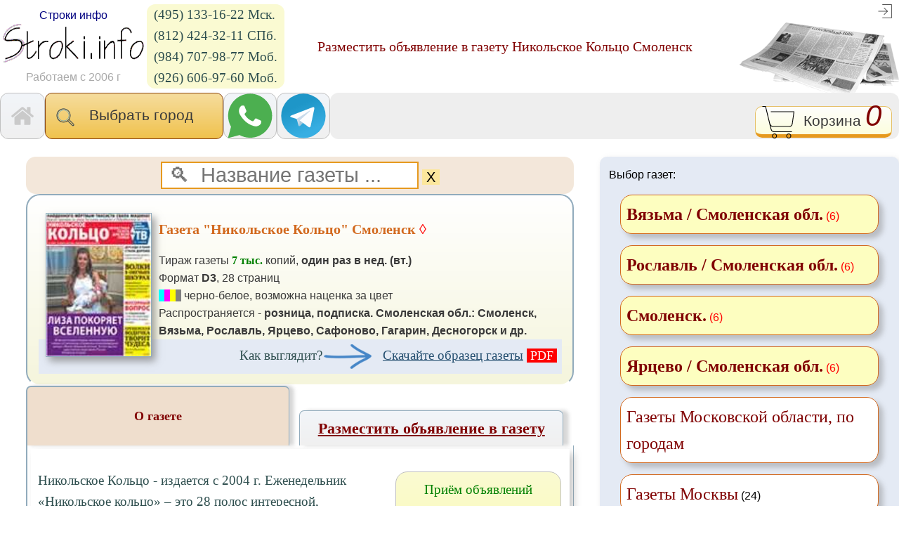

--- FILE ---
content_type: text/html; charset=windows-1251
request_url: https://www.stroki.info/index.php?izdID=1046
body_size: 82960
content:
<!DOCTYPE HTML PUBLIC "-//W3C//DTD HTML 4.01 Transitional//EN" "http://www.w3.org/TR/html4/loose.dtd"><html lang="ru"><head><link rel=STYLESHEET href="style_8-6.css" type="text/css"><link rel="icon" href="favicon.ico" type="image/x-icon"><link rel="shortcut icon" href="favicon.ico" type="image/x-icon"><link rel="apple-touch-icon-precomposed" sizes="57x57" href="apple-touch-icon-57x57.png"><link rel="apple-touch-icon-precomposed" sizes="114x114" href="apple-touch-icon-114x114.png"><link rel="apple-touch-icon-precomposed" sizes="72x72" href="apple-touch-icon-72x72.png"><link rel="apple-touch-icon-precomposed" sizes="144x144" href="apple-touch-icon-144x144.png"><link rel="apple-touch-icon-precomposed" sizes="60x60" href="apple-touch-icon-60x60.png"><link rel="apple-touch-icon-precomposed" sizes="120x120" href="apple-touch-icon-120x120.png"><link rel="apple-touch-icon-precomposed" sizes="76x76" href="apple-touch-icon-76x76.png"><link rel="apple-touch-icon-precomposed" sizes="152x152" href="apple-touch-icon-152x152.png"><link rel="icon" type="image/png" href="favicon-196x196.png" sizes="196x196"><link rel="icon" type="image/png" href="favicon-96x96.png" sizes="96x96"><link rel="icon" type="image/png" href="favicon-32x32.png" sizes="32x32"><link rel="icon" type="image/png" href="favicon-16x16.png" sizes="16x16"><link rel="icon" type="image/png" href="favicon-128.png" sizes="128x128"><!-- "не кешировать" для браузера и "узлов" веб-сети --><meta http-equiv="cache-control" content="no-cache"><meta http-equiv="pragma" content="no-cache"><meta http-equiv="expires" content="0"><meta name="msapplication-TileColor" content="#FFFFFF"><meta name="msapplication-TileImage" content="mstile-144x144.png"><meta name="msapplication-square70x70logo" content="mstile-70x70.png"><meta name="msapplication-square150x150logo" content="mstile-150x150.png"><meta name="msapplication-wide310x150logo" content="mstile-310x150.png"><meta name="msapplication-square310x310logo" content="mstile-310x310.png"><meta http-equiv="Content-Type" content="text/html; charset=windows-1251"><meta http-equiv="Content-Language" content="ru"><meta http-equiv="Cache-Control" content="no-cache"><meta name="Description" content="газета Никольское Кольцо (Смоленск) - Подать объявление. Тиражи. Архив выпусков. Публикации рекламных объявлений"><meta name="KeyWords" content="газета Никольское Кольцо  Смоленск подать объявление, разместить рекламу"><title>Газета  Никольское Кольцо  </title><meta name='yandex-verification' content='798b74269c42d314'><link rel="canonical" href="https://www.stroki.info/index.php?izdID=1046&tarif=yes"><style type="text/css">
/*If the screen size is 601px or more*/
	@media only screen and (min-width: 993px)	
	{
		.show_on_decktop {
			visibility: visible;
			display: inline;
		}
		.show_on_mobile {
			visibility: hidden;
			display: none;
		}
		BACKGROUND-COLOR: white;
		TEXT-ALIGN: center;
	}
/*If the screen size is 600px or less*/
   @media only screen and (max-width: 992px)	
   {
		.show_on_decktop {
			visibility: hidden;
			display: none;
		}
		.show_on_mobile {
			visibility: visible;
			display: inline;
			font-size: 1.5em;
		}
		body {
			font-size: 1.6em;
		}
	}
</style></head><body><table cellspacing="0" cellpadding="0" border="0" width="100%"><tr><td><div id="content"><a name="top"></a><TABLE align="center" cellpadding="0" cellspacing="0" width="100%"><tr><td width="20%"><table cellspacing="4" cellpadding="0" border="0" width="100%"><tr><td align="center" nowrap><div class="show_on_decktop"><a href="./" class="standard">Строки инфо</a><br></div><a href="./" class="standard"><img src="images/stroki_001.gif" alt="stroki.info - реклама в прессе" title="stroki.info"></a><div class="show_on_decktop"><br><font class="gray">Работаем&nbsp;с&nbsp;2006&nbsp;г</font></div><div class="show_on_mobile" align="center"><br><a href="tel:88005515098" class="standard" style="font-size: 0.7em;"><font color="#808080">8&nbsp;800&nbsp;551-5098</font></a><br><a href="tel:89266069760" class="standard" style="font-size: 0.7em;"><font color="#808080">8(926)606-9760</font></a></div></td><td nowrap><div class="show_on_decktop"><div class="action_tel"><a href="tel:84951331622" class="format_name">(495) 133-16-22 Мск.</a><br><a href="tel:88124243211" class="format_name">(812) 424-32-11 СПб.</a><br><a href="tel:89847079877" class="format_name">(984) 707-98-77 Моб.</a><br><a href="tel:89266069760" class="format_name">(926) 606-97-60 Моб.</a></div></div></td><td valign="bottom" nowrap><div class="show_on_decktop"></div></td></tr></table></td><td align="center"><h1>Разместить объявление в газету  Никольское Кольцо  Смоленск </h1></td><td nowrap valign="top" align="right" width="20%"><a href="index.php?register_authorization=yes" class="standard" title="Авторизация"><img src="images/log_in_32x32.png" alt="Мой кабинет" title="Мой кабинет" align="absmiddle"></a>&nbsp;<br><img src="images/p21.gif" align="texttop"></td></tr></table><table cellspacing="0" cellpadding="0" border="0" width="100%" align="center"><tr align="center"><td style="border: 1px solid silver; border-radius: 12px;" class="pres_content" onClick="document.location='index.php'" width="1%" nowrap>&nbsp;&nbsp;<img src="images/home32x32.png" title="На главную" align="absmiddle" style="margin: 5px;">&nbsp;&nbsp;</td><td width="1%" nowrap class="button_izd" style="border-radius: 10px;"><script type="text/javascript">

// close the layer if it isn`t click on cityes
document.addEventListener(
	'click',
	function handleClickOutsideBox(event) {
		const cityes = document.getElementById('cityes');
		const overlay = document.getElementById('overlay');

    if (!cityes.contains(event.target) && !overlay.contains(event.target)) {
		document.getElementById('overlay').style.display = 'none';
    }
  },
);



function Blockn(id) {
	if(document.getElementById(id).style.display == 'none'){
		document.getElementById(id).style.display = 'block';
		}
		else{
		document.getElementById(id).style.display = 'none';
		}
	return false;
}
function del_cities() {
	document.getElementById('search1').value='';
	search1Style.innerHTML = '';
}

function foc() {
    document.getElementById("search1").focus();
}

function on() {
	if(document.getElementById("overlay").style.display == "block")
		document.getElementById("overlay").style.display = "none";
	else
		document.getElementById("overlay").style.display = "block";
}

function off() {
	if(document.getElementById("overlay").style.display == "block")
		document.getElementById("overlay").style.display = "none";
}

</script><style id="search1-style"></style><div style="font-size: 130%;" onclick="on();foc();" id="cityes"><img src="images/searh.png" align="absmiddle" title="Поиск">&nbsp;&nbsp;&nbsp;Выбрать город&nbsp;&nbsp;&nbsp;&nbsp;&nbsp;</div><div style="display: none;" id="overlay"><div style="background-color: #eeeeee; position: fixed;"><br>&nbsp;&nbsp;<input type="text" autofocus placeholder="&nbsp;&#128269;&nbsp;название города ..." id="search1" class="forma" autocomplete = "off" size="20" >&nbsp;&nbsp;&nbsp;&nbsp;&nbsp;<strong onclick="del_cities();off()" class="kmenu">&#10060;</strong>&nbsp;&nbsp;</div><div align="left"  ><br><br><br><span class="contacts1"><span data-index=" -  московская обл"> &nbsp;&bull;&nbsp;&nbsp;<a class="kmenu" href="index.php?cbbl=1&amp;categoryID=16984" style=" cursor: hand; cursor: pointer; margin: 3px;">- (Московская обл.)&nbsp;<font style="color: red;">(11)</font></a><br></span><span data-index=" абакан"> &nbsp;&bull;&nbsp;&nbsp;<a class="kmenu" href="index.php?cbbl=1&amp;categoryID=31803" style=" cursor: hand; cursor: pointer; margin: 3px;">Абакан&nbsp;<font style="color: red;">(1)</font></a><br></span><span data-index=" адыгея"> &nbsp;&bull;&nbsp;&nbsp;<a class="kmenu" href="index.php?cbbl=1&amp;categoryID=29252" style=" cursor: hand; cursor: pointer; margin: 3px;">Адыгея&nbsp;<font style="color: red;">(5)</font></a><br></span><span data-index=" азов ( ростовская обл.)"> &nbsp;&bull;&nbsp;&nbsp;<a class="kmenu" href="index.php?cbbl=1&amp;categoryID=31224" style=" cursor: hand; cursor: pointer; margin: 3px;">Азов (Ростовская обл.)&nbsp;<font style="color: red;">(7)</font></a><br></span><span data-index=" аксай ( ростовская обл.)"> &nbsp;&bull;&nbsp;&nbsp;<a class="kmenu" href="index.php?cbbl=1&amp;categoryID=31219" style=" cursor: hand; cursor: pointer; margin: 3px;">Аксай (Ростовская обл.)&nbsp;<font style="color: red;">(6)</font></a><br></span><span data-index=" александров ( владимирская обл.)"> &nbsp;&bull;&nbsp;&nbsp;<a class="kmenu" href="index.php?cbbl=1&amp;categoryID=24441" style=" cursor: hand; cursor: pointer; margin: 3px;">Александров (Владимирская о...&nbsp;<font style="color: red;">(7)</font></a><br></span><span data-index=" алексин ( тульская обл.)"> &nbsp;&bull;&nbsp;&nbsp;<a class="kmenu" href="index.php?cbbl=1&amp;categoryID=31548" style=" cursor: hand; cursor: pointer; margin: 3px;">Алексин (Тульская обл.)&nbsp;<font style="color: red;">(5)</font></a><br></span><span data-index=" алушта"> &nbsp;&bull;&nbsp;&nbsp;<a class="kmenu" href="index.php?cbbl=1&amp;categoryID=33604" style=" cursor: hand; cursor: pointer; margin: 3px;">Алушта&nbsp;<font style="color: red;">(3)</font></a><br></span><span data-index=" анапа ( краснодарский край)"> &nbsp;&bull;&nbsp;&nbsp;<a class="kmenu" href="index.php?cbbl=1&amp;categoryID=24458" style=" cursor: hand; cursor: pointer; margin: 3px;">Анапа (Краснодарский край)&nbsp;<font style="color: red;">(7)</font></a><br></span><span data-index=" ангарск ( иркутская обл.)"> &nbsp;&bull;&nbsp;&nbsp;<a class="kmenu" href="index.php?cbbl=1&amp;categoryID=31802" style=" cursor: hand; cursor: pointer; margin: 3px;">Ангарск (Иркутская обл.)&nbsp;<font style="color: red;">(4)</font></a><br></span><span data-index=" апрелевка московская обл"> &nbsp;&bull;&nbsp;&nbsp;<a class="kmenu" href="index.php?cbbl=1&amp;categoryID=24882" style=" cursor: hand; cursor: pointer; margin: 3px;">Апрелевка (Московская обл.)&nbsp;<font style="color: red;">(1)</font></a><br></span><span data-index=" ардатов ( нижегородская обл.)"> &nbsp;&bull;&nbsp;&nbsp;<a class="kmenu" href="index.php?cbbl=1&amp;categoryID=32765" style=" cursor: hand; cursor: pointer; margin: 3px;">Ардатов (Нижегородская обл.)&nbsp;<font style="color: red;">(2)</font></a><br></span><span data-index=" арзамас ( нижегородская обл.)"> &nbsp;&bull;&nbsp;&nbsp;<a class="kmenu" href="index.php?cbbl=1&amp;categoryID=29901" style=" cursor: hand; cursor: pointer; margin: 3px;">Арзамас (Нижегородская обл.)&nbsp;<font style="color: red;">(10)</font></a><br></span><span data-index=" армавир ( краснодарский край)"> &nbsp;&bull;&nbsp;&nbsp;<a class="kmenu" href="index.php?cbbl=1&amp;categoryID=34419" style=" cursor: hand; cursor: pointer; margin: 3px;">Армавир (Краснодарский край)&nbsp;<font style="color: red;">(4)</font></a><br></span><span data-index=" архангельск"> &nbsp;&bull;&nbsp;&nbsp;<a class="kmenu" href="index.php?cbbl=1&amp;categoryID=24360" style=" cursor: hand; cursor: pointer; margin: 3px;">Архангельск&nbsp;<font style="color: red;">(5)</font></a><br></span><span data-index=" астрахань"> &nbsp;&bull;&nbsp;&nbsp;<a class="kmenu" href="index.php?cbbl=1&amp;categoryID=24370" style=" cursor: hand; cursor: pointer; margin: 3px;">Астрахань&nbsp;<font style="color: red;">(6)</font></a><br></span><span data-index=" ачинск ( красноярский край)"> &nbsp;&bull;&nbsp;&nbsp;<a class="kmenu" href="index.php?cbbl=1&amp;categoryID=34023" style=" cursor: hand; cursor: pointer; margin: 3px;">Ачинск (Красноярский край)&nbsp;<font style="color: red;">(2)</font></a><br></span><span data-index=" балаково ( саратовская обл.)"> &nbsp;&bull;&nbsp;&nbsp;<a class="kmenu" href="index.php?cbbl=1&amp;categoryID=28588" style=" cursor: hand; cursor: pointer; margin: 3px;">Балаково (Саратовская обл.)&nbsp;<font style="color: red;">(3)</font></a><br></span><span data-index=" балашиха московская обл"> &nbsp;&bull;&nbsp;&nbsp;<a class="kmenu" href="index.php?cbbl=1&amp;categoryID=24811" style=" font-weight: bold; cursor: hand; cursor: pointer; margin: 3px;">Балашиха (Московская обл.)&nbsp;<font style="color: red;">(4)</font></a><br></span><span data-index=" барнаул"> &nbsp;&bull;&nbsp;&nbsp;<a class="kmenu" href="index.php?cbbl=1&amp;categoryID=22905" style=" cursor: hand; cursor: pointer; margin: 3px;">Барнаул&nbsp;<font style="color: red;">(8)</font></a><br></span><span data-index=" батайск ( ростовская обл.)"> &nbsp;&bull;&nbsp;&nbsp;<a class="kmenu" href="index.php?cbbl=1&amp;categoryID=31218" style=" cursor: hand; cursor: pointer; margin: 3px;">Батайск (Ростовская обл.)&nbsp;<font style="color: red;">(7)</font></a><br></span><span data-index=" башкортостан"> &nbsp;&bull;&nbsp;&nbsp;<a class="kmenu" href="index.php?cbbl=1&amp;categoryID=34344" style=" cursor: hand; cursor: pointer; margin: 3px;">Башкортостан&nbsp;<font style="color: red;">(9)</font></a><br></span><span data-index=" белгород"> &nbsp;&bull;&nbsp;&nbsp;<a class="kmenu" href="index.php?cbbl=1&amp;categoryID=22906" style=" cursor: hand; cursor: pointer; margin: 3px;">Белгород&nbsp;<font style="color: red;">(16)</font></a><br></span><span data-index=" берёзовский ( свердловская обл.)"> &nbsp;&bull;&nbsp;&nbsp;<a class="kmenu" href="index.php?cbbl=1&amp;categoryID=33809" style=" cursor: hand; cursor: pointer; margin: 3px;">Берёзовский (Свердловская о...&nbsp;<font style="color: red;">(5)</font></a><br></span><span data-index=" бердск ( новосибирская обл.)"> &nbsp;&bull;&nbsp;&nbsp;<a class="kmenu" href="index.php?cbbl=1&amp;categoryID=33938" style=" cursor: hand; cursor: pointer; margin: 3px;">Бердск (Новосибирская обл.)&nbsp;<font style="color: red;">(9)</font></a><br></span><span data-index=" березники ( пермский край)"> &nbsp;&bull;&nbsp;&nbsp;<a class="kmenu" href="index.php?cbbl=1&amp;categoryID=34359" style=" cursor: hand; cursor: pointer; margin: 3px;">Березники (Пермский край)&nbsp;<font style="color: red;">(3)</font></a><br></span><span data-index=" бийск ( алтайский край)"> &nbsp;&bull;&nbsp;&nbsp;<a class="kmenu" href="index.php?cbbl=1&amp;categoryID=31136" style=" cursor: hand; cursor: pointer; margin: 3px;">Бийск (Алтайский край)&nbsp;<font style="color: red;">(7)</font></a><br></span><span data-index=" благовещенск"> &nbsp;&bull;&nbsp;&nbsp;<a class="kmenu" href="index.php?cbbl=1&amp;categoryID=22907" style=" cursor: hand; cursor: pointer; margin: 3px;">Благовещенск&nbsp;<font style="color: red;">(3)</font></a><br></span><span data-index=" богданович ( свердловская обл.)"> &nbsp;&bull;&nbsp;&nbsp;<a class="kmenu" href="index.php?cbbl=1&amp;categoryID=34462" style=" cursor: hand; cursor: pointer; margin: 3px;">Богданович (Свердловская обл.)&nbsp;<font style="color: red;">(3)</font></a><br></span><span data-index=" боготол ( красноярский край)"> &nbsp;&bull;&nbsp;&nbsp;<a class="kmenu" href="index.php?cbbl=1&amp;categoryID=34415" style=" cursor: hand; cursor: pointer; margin: 3px;">Боготол (Красноярский край)&nbsp;<font style="color: red;">(1)</font></a><br></span><span data-index=" богучар ( воронежская обл.)"> &nbsp;&bull;&nbsp;&nbsp;<a class="kmenu" href="index.php?cbbl=1&amp;categoryID=34006" style=" cursor: hand; cursor: pointer; margin: 3px;">Богучар (Воронежская обл.)&nbsp;<font style="color: red;">(6)</font></a><br></span><span data-index=" бор ( нижегородская обл.)"> &nbsp;&bull;&nbsp;&nbsp;<a class="kmenu" href="index.php?cbbl=1&amp;categoryID=31143" style=" cursor: hand; cursor: pointer; margin: 3px;">Бор (Нижегородская обл.)&nbsp;<font style="color: red;">(11)</font></a><br></span><span data-index=" борисовка ( белгородская обл.)"> &nbsp;&bull;&nbsp;&nbsp;<a class="kmenu" href="index.php?cbbl=1&amp;categoryID=34461" style=" cursor: hand; cursor: pointer; margin: 3px;">Борисовка (Белгородская обл.)&nbsp;<font style="color: red;">(6)</font></a><br></span><span data-index=" борисоглебск ( воронежская обл.)"> &nbsp;&bull;&nbsp;&nbsp;<a class="kmenu" href="index.php?cbbl=1&amp;categoryID=32887" style=" cursor: hand; cursor: pointer; margin: 3px;">Борисоглебск (Воронежская о...&nbsp;<font style="color: red;">(10)</font></a><br></span><span data-index=" братск ( иркутская обл.)"> &nbsp;&bull;&nbsp;&nbsp;<a class="kmenu" href="index.php?cbbl=1&amp;categoryID=31801" style=" cursor: hand; cursor: pointer; margin: 3px;">Братск (Иркутская обл.)&nbsp;<font style="color: red;">(6)</font></a><br></span><span data-index=" бронницы московская обл"> &nbsp;&bull;&nbsp;&nbsp;<a class="kmenu" href="index.php?cbbl=1&amp;categoryID=24876" style=" cursor: hand; cursor: pointer; margin: 3px;">Бронницы (Московская обл.)&nbsp;<font style="color: red;">(2)</font></a><br></span><span data-index=" брянск"> &nbsp;&bull;&nbsp;&nbsp;<a class="kmenu" href="index.php?cbbl=1&amp;categoryID=24364" style=" cursor: hand; cursor: pointer; margin: 3px;">Брянск&nbsp;<font style="color: red;">(8)</font></a><br></span><span data-index=" буй ( костромская обл.)"> &nbsp;&bull;&nbsp;&nbsp;<a class="kmenu" href="index.php?cbbl=1&amp;categoryID=34079" style=" cursor: hand; cursor: pointer; margin: 3px;">Буй (Костромская обл.)&nbsp;<font style="color: red;">(6)</font></a><br></span><span data-index=" валуйки ( белгородская обл.)"> &nbsp;&bull;&nbsp;&nbsp;<a class="kmenu" href="index.php?cbbl=1&amp;categoryID=33371" style=" cursor: hand; cursor: pointer; margin: 3px;">Валуйки (Белгородская обл.)&nbsp;<font style="color: red;">(7)</font></a><br></span><span data-index=" великие луки ( псковская обл.)"> &nbsp;&bull;&nbsp;&nbsp;<a class="kmenu" href="index.php?cbbl=1&amp;categoryID=33315" style=" cursor: hand; cursor: pointer; margin: 3px;">Великие Луки (Псковская обл.)&nbsp;<font style="color: red;">(7)</font></a><br></span><span data-index=" великий новгород"> &nbsp;&bull;&nbsp;&nbsp;<a class="kmenu" href="index.php?cbbl=1&amp;categoryID=24369" style=" cursor: hand; cursor: pointer; margin: 3px;">Великий Новгород&nbsp;<font style="color: red;">(7)</font></a><br></span><span data-index=" великий устюг"> &nbsp;&bull;&nbsp;&nbsp;<a class="kmenu" href="index.php?cbbl=1&amp;categoryID=31450" style=" cursor: hand; cursor: pointer; margin: 3px;">Великий Устюг&nbsp;<font style="color: red;">(4)</font></a><br></span><span data-index=" верея московская обл"> &nbsp;&bull;&nbsp;&nbsp;<a class="kmenu" href="index.php?cbbl=1&amp;categoryID=31108" style=" cursor: hand; cursor: pointer; margin: 3px;">Верея (Московская обл.)&nbsp;<font style="color: red;">(1)</font></a><br></span><span data-index=" верхний услон ( республика татарстан)"> &nbsp;&bull;&nbsp;&nbsp;<a class="kmenu" href="index.php?cbbl=1&amp;categoryID=34175" style=" cursor: hand; cursor: pointer; margin: 3px;">Верхний Услон (республика Т...&nbsp;<font style="color: red;">(2)</font></a><br></span><span data-index=" верхотурье ( свердловская обл.)"> &nbsp;&bull;&nbsp;&nbsp;<a class="kmenu" href="index.php?cbbl=1&amp;categoryID=33399" style=" cursor: hand; cursor: pointer; margin: 3px;">Верхотурье (Свердловская обл.)&nbsp;<font style="color: red;">(2)</font></a><br></span><span data-index=" видное московская обл"> &nbsp;&bull;&nbsp;&nbsp;<a class="kmenu" href="index.php?cbbl=1&amp;categoryID=24864" style=" cursor: hand; cursor: pointer; margin: 3px;">Видное (Московская обл.)&nbsp;<font style="color: red;">(3)</font></a><br></span><span data-index=" владивосток"> &nbsp;&bull;&nbsp;&nbsp;<a class="kmenu" href="index.php?cbbl=1&amp;categoryID=22909" style=" font-weight: bold; cursor: hand; cursor: pointer; margin: 3px;">Владивосток&nbsp;<font style="color: red;">(3)</font></a><br></span><span data-index=" владикавказ"> &nbsp;&bull;&nbsp;&nbsp;<a class="kmenu" href="index.php?cbbl=1&amp;categoryID=31451" style=" cursor: hand; cursor: pointer; margin: 3px;">Владикавказ&nbsp;<font style="color: red;">(2)</font></a><br></span><span data-index=" владимир"> &nbsp;&bull;&nbsp;&nbsp;<a class="kmenu" href="index.php?cbbl=1&amp;categoryID=22910" style=" font-weight: bold; cursor: hand; cursor: pointer; margin: 3px;">Владимир&nbsp;<font style="color: red;">(15)</font></a><br></span><span data-index=" власиха московская обл"> &nbsp;&bull;&nbsp;&nbsp;<a class="kmenu" href="index.php?cbbl=1&amp;categoryID=25357" style=" cursor: hand; cursor: pointer; margin: 3px;">Власиха (Московская обл.)&nbsp;<font style="color: red;">(1)</font></a><br></span><span data-index=" волгоград"> &nbsp;&bull;&nbsp;&nbsp;<a class="kmenu" href="index.php?cbbl=1&amp;categoryID=22966" style=" font-weight: bold; cursor: hand; cursor: pointer; margin: 3px;">Волгоград&nbsp;<font style="color: red;">(10)</font></a><br></span><span data-index=" волгодонск ( ростовская обл.)"> &nbsp;&bull;&nbsp;&nbsp;<a class="kmenu" href="index.php?cbbl=1&amp;categoryID=31018" style=" cursor: hand; cursor: pointer; margin: 3px;">Волгодонск (Ростовская обл.)&nbsp;<font style="color: red;">(5)</font></a><br></span><span data-index=" волжск ( республика марий эл)"> &nbsp;&bull;&nbsp;&nbsp;<a class="kmenu" href="index.php?cbbl=1&amp;categoryID=31913" style=" cursor: hand; cursor: pointer; margin: 3px;">Волжск (республика Марий Эл)&nbsp;<font style="color: red;">(2)</font></a><br></span><span data-index=" волжский ( волгоградская обл.)"> &nbsp;&bull;&nbsp;&nbsp;<a class="kmenu" href="index.php?cbbl=1&amp;categoryID=28197" style=" cursor: hand; cursor: pointer; margin: 3px;">Волжский (Волгоградская обл.)&nbsp;<font style="color: red;">(5)</font></a><br></span><span data-index=" волово ( липецкая обл.)"> &nbsp;&bull;&nbsp;&nbsp;<a class="kmenu" href="index.php?cbbl=1&amp;categoryID=34653" style=" cursor: hand; cursor: pointer; margin: 3px;">Волово (Липецкая обл.)&nbsp;<font style="color: red;">(3)</font></a><br></span><span data-index=" вологда"> &nbsp;&bull;&nbsp;&nbsp;<a class="kmenu" href="index.php?cbbl=1&amp;categoryID=24366" style=" cursor: hand; cursor: pointer; margin: 3px;">Вологда&nbsp;<font style="color: red;">(7)</font></a><br></span><span data-index=" володарск ( нижегородская обл.)"> &nbsp;&bull;&nbsp;&nbsp;<a class="kmenu" href="index.php?cbbl=1&amp;categoryID=34502" style=" cursor: hand; cursor: pointer; margin: 3px;">Володарск (Нижегородская обл.)&nbsp;<font style="color: red;">(2)</font></a><br></span><span data-index=" волоколамск московская обл"> &nbsp;&bull;&nbsp;&nbsp;<a class="kmenu" href="index.php?cbbl=1&amp;categoryID=24820" style=" cursor: hand; cursor: pointer; margin: 3px;">Волоколамск (Московская обл.)&nbsp;<font style="color: red;">()</font></a><br></span><span data-index=" волоконовка ( белгородская обл.)"> &nbsp;&bull;&nbsp;&nbsp;<a class="kmenu" href="index.php?cbbl=1&amp;categoryID=34078" style=" cursor: hand; cursor: pointer; margin: 3px;">Волоконовка (Белгородская о...&nbsp;<font style="color: red;">(6)</font></a><br></span><span data-index=" волхов ( ленинградская обл.)"> &nbsp;&bull;&nbsp;&nbsp;<a class="kmenu" href="index.php?cbbl=1&amp;categoryID=32287" style=" cursor: hand; cursor: pointer; margin: 3px;">Волхов (Ленинградская обл.)&nbsp;<font style="color: red;">(6)</font></a><br></span><span data-index=" вольск ( саратовская обл.)"> &nbsp;&bull;&nbsp;&nbsp;<a class="kmenu" href="index.php?cbbl=1&amp;categoryID=28065" style=" cursor: hand; cursor: pointer; margin: 3px;">Вольск (Саратовская обл.)&nbsp;<font style="color: red;">(3)</font></a><br></span><span data-index=" воронеж"> &nbsp;&bull;&nbsp;&nbsp;<a class="kmenu" href="index.php?cbbl=1&amp;categoryID=22911" style=" font-weight: bold; cursor: hand; cursor: pointer; margin: 3px;">Воронеж&nbsp;<font style="color: red;">(17)</font></a><br></span><span data-index=" воскресенск московская обл"> &nbsp;&bull;&nbsp;&nbsp;<a class="kmenu" href="index.php?cbbl=1&amp;categoryID=24865" style=" font-weight: bold; cursor: hand; cursor: pointer; margin: 3px;">Воскресенск (Московская обл.)&nbsp;<font style="color: red;">(1)</font></a><br></span><span data-index=" всеволожск ( ленинградская обл.)"> &nbsp;&bull;&nbsp;&nbsp;<a class="kmenu" href="index.php?cbbl=1&amp;categoryID=31657" style=" cursor: hand; cursor: pointer; margin: 3px;">Всеволожск (Ленинградская о...&nbsp;<font style="color: red;">(8)</font></a><br></span><span data-index=" выборг ( ленинградская обл.)"> &nbsp;&bull;&nbsp;&nbsp;<a class="kmenu" href="index.php?cbbl=1&amp;categoryID=31864" style=" cursor: hand; cursor: pointer; margin: 3px;">Выборг (Ленинградская обл.)&nbsp;<font style="color: red;">(7)</font></a><br></span><span data-index=" выкса ( нижегородская обл.)"> &nbsp;&bull;&nbsp;&nbsp;<a class="kmenu" href="index.php?cbbl=1&amp;categoryID=29154" style=" cursor: hand; cursor: pointer; margin: 3px;">Выкса (Нижегородская обл.)&nbsp;<font style="color: red;">(8)</font></a><br></span><span data-index=" вязьма ( смоленская обл.)"> &nbsp;&bull;&nbsp;&nbsp;<a class="kmenu" href="index.php?cbbl=1&amp;categoryID=30246" style=" cursor: hand; cursor: pointer; margin: 3px;">Вязьма (Смоленская обл.)&nbsp;<font style="color: red;">(6)</font></a><br></span><span data-index=" гатчина ( ленинградская обл.)"> &nbsp;&bull;&nbsp;&nbsp;<a class="kmenu" href="index.php?cbbl=1&amp;categoryID=31898" style=" cursor: hand; cursor: pointer; margin: 3px;">Гатчина (Ленинградская обл.)&nbsp;<font style="color: red;">(7)</font></a><br></span><span data-index=" геленджик ( краснодарский край)"> &nbsp;&bull;&nbsp;&nbsp;<a class="kmenu" href="index.php?cbbl=1&amp;categoryID=34420" style=" cursor: hand; cursor: pointer; margin: 3px;">Геленджик (Краснодарский край)&nbsp;<font style="color: red;">(4)</font></a><br></span><span data-index=" гжель московская обл"> &nbsp;&bull;&nbsp;&nbsp;<a class="kmenu" href="index.php?cbbl=1&amp;categoryID=25604" style=" cursor: hand; cursor: pointer; margin: 3px;">Гжель (Московская обл.)&nbsp;<font style="color: red;">(1)</font></a><br></span><span data-index=" голицыно московская обл"> &nbsp;&bull;&nbsp;&nbsp;<a class="kmenu" href="index.php?cbbl=1&amp;categoryID=24832" style=" cursor: hand; cursor: pointer; margin: 3px;">Голицыно (Московская обл.)&nbsp;<font style="color: red;">(2)</font></a><br></span><span data-index=" городец ( нижегородская обл.)"> &nbsp;&bull;&nbsp;&nbsp;<a class="kmenu" href="index.php?cbbl=1&amp;categoryID=31680" style=" cursor: hand; cursor: pointer; margin: 3px;">Городец (Нижегородская обл.)&nbsp;<font style="color: red;">(4)</font></a><br></span><span data-index=" грозный"> &nbsp;&bull;&nbsp;&nbsp;<a class="kmenu" href="index.php?cbbl=1&amp;categoryID=22912" style=" cursor: hand; cursor: pointer; margin: 3px;">Грозный&nbsp;<font style="color: red;">(2)</font></a><br></span><span data-index=" губкин ( белгородская обл)"> &nbsp;&bull;&nbsp;&nbsp;<a class="kmenu" href="index.php?cbbl=1&amp;categoryID=33141" style=" cursor: hand; cursor: pointer; margin: 3px;">Губкин (Белгородская обл)&nbsp;<font style="color: red;">(7)</font></a><br></span><span data-index=" гурьевск ( кемеровская обл.)"> &nbsp;&bull;&nbsp;&nbsp;<a class="kmenu" href="index.php?cbbl=1&amp;categoryID=34474" style=" cursor: hand; cursor: pointer; margin: 3px;">Гурьевск (Кемеровская обл.)&nbsp;<font style="color: red;">(2)</font></a><br></span><span data-index=" дагестан"> &nbsp;&bull;&nbsp;&nbsp;<a class="kmenu" href="index.php?cbbl=1&amp;categoryID=33626" style=" cursor: hand; cursor: pointer; margin: 3px;">Дагестан&nbsp;<font style="color: red;">(1)</font></a><br></span><span data-index=" данилов ( ярославская обл.)"> &nbsp;&bull;&nbsp;&nbsp;<a class="kmenu" href="index.php?cbbl=1&amp;categoryID=34142" style=" cursor: hand; cursor: pointer; margin: 3px;">Данилов (Ярославская обл.)&nbsp;<font style="color: red;">(5)</font></a><br></span><span data-index=" дедовск московская обл"> &nbsp;&bull;&nbsp;&nbsp;<a class="kmenu" href="index.php?cbbl=1&amp;categoryID=24831" style=" cursor: hand; cursor: pointer; margin: 3px;">Дедовск (Московская обл.)&nbsp;<font style="color: red;">(3)</font></a><br></span><span data-index=" дербент ( дагестан)"> &nbsp;&bull;&nbsp;&nbsp;<a class="kmenu" href="index.php?cbbl=1&amp;categoryID=33779" style=" cursor: hand; cursor: pointer; margin: 3px;">Дербент (Дагестан)&nbsp;<font style="color: red;">(1)</font></a><br></span><span data-index=" дзержинск ( нижегородская обл.)"> &nbsp;&bull;&nbsp;&nbsp;<a class="kmenu" href="index.php?cbbl=1&amp;categoryID=34422" style=" cursor: hand; cursor: pointer; margin: 3px;">Дзержинск (Нижегородская обл.)&nbsp;<font style="color: red;">(8)</font></a><br></span><span data-index=" дзержинский московская обл"> &nbsp;&bull;&nbsp;&nbsp;<a class="kmenu" href="index.php?cbbl=1&amp;categoryID=24875" style=" cursor: hand; cursor: pointer; margin: 3px;">Дзержинский (Московская обл.)&nbsp;<font style="color: red;">(3)</font></a><br></span><span data-index=" димитровград ( ульяновская обл.)"> &nbsp;&bull;&nbsp;&nbsp;<a class="kmenu" href="index.php?cbbl=1&amp;categoryID=33277" style=" cursor: hand; cursor: pointer; margin: 3px;">Димитровград (Ульяновская о...&nbsp;<font style="color: red;">(3)</font></a><br></span><span data-index=" дмитров московская обл"> &nbsp;&bull;&nbsp;&nbsp;<a class="kmenu" href="index.php?cbbl=1&amp;categoryID=24833" style=" cursor: hand; cursor: pointer; margin: 3px;">Дмитров (Московская обл.)&nbsp;<font style="color: red;">(5)</font></a><br></span><span data-index=" добрянка ( пермский край)"> &nbsp;&bull;&nbsp;&nbsp;<a class="kmenu" href="index.php?cbbl=1&amp;categoryID=34309" style=" cursor: hand; cursor: pointer; margin: 3px;">Добрянка (Пермский край)&nbsp;<font style="color: red;">(3)</font></a><br></span><span data-index=" долгопрудный московская обл"> &nbsp;&bull;&nbsp;&nbsp;<a class="kmenu" href="index.php?cbbl=1&amp;categoryID=24835" style=" font-weight: bold; cursor: hand; cursor: pointer; margin: 3px;">Долгопрудный (Московская обл.)&nbsp;<font style="color: red;">(3)</font></a><br></span><span data-index=" домодедово московская обл"> &nbsp;&bull;&nbsp;&nbsp;<a class="kmenu" href="index.php?cbbl=1&amp;categoryID=24853" style=" font-weight: bold; cursor: hand; cursor: pointer; margin: 3px;">Домодедово (Московская обл.)&nbsp;<font style="color: red;">(3)</font></a><br></span><span data-index=" донской ( тульская обл.)"> &nbsp;&bull;&nbsp;&nbsp;<a class="kmenu" href="index.php?cbbl=1&amp;categoryID=34207" style=" cursor: hand; cursor: pointer; margin: 3px;">Донской (Тульская обл.)&nbsp;<font style="color: red;">(6)</font></a><br></span><span data-index=" дубна московская обл"> &nbsp;&bull;&nbsp;&nbsp;<a class="kmenu" href="index.php?cbbl=1&amp;categoryID=24836" style=" cursor: hand; cursor: pointer; margin: 3px;">Дубна (Московская обл.)&nbsp;<font style="color: red;">(2)</font></a><br></span><span data-index=" евпатория"> &nbsp;&bull;&nbsp;&nbsp;<a class="kmenu" href="index.php?cbbl=1&amp;categoryID=25803" style=" cursor: hand; cursor: pointer; margin: 3px;">Евпатория&nbsp;<font style="color: red;">(4)</font></a><br></span><span data-index=" егорьевск московская обл"> &nbsp;&bull;&nbsp;&nbsp;<a class="kmenu" href="index.php?cbbl=1&amp;categoryID=24866" style=" font-weight: bold; cursor: hand; cursor: pointer; margin: 3px;">Егорьевск (Московская обл.)&nbsp;<font style="color: red;">(1)</font></a><br></span><span data-index=" ейск ( краснодарский край)"> &nbsp;&bull;&nbsp;&nbsp;<a class="kmenu" href="index.php?cbbl=1&amp;categoryID=34421" style=" cursor: hand; cursor: pointer; margin: 3px;">Ейск (Краснодарский край)&nbsp;<font style="color: red;">(2)</font></a><br></span><span data-index=" екатеринбург"> &nbsp;&bull;&nbsp;&nbsp;<a class="kmenu" href="index.php?cbbl=1&amp;categoryID=22913" style=" font-weight: bold; cursor: hand; cursor: pointer; margin: 3px;">Екатеринбург&nbsp;<font style="color: red;">(24)</font></a><br></span><span data-index=" елабуга"> &nbsp;&bull;&nbsp;&nbsp;<a class="kmenu" href="index.php?cbbl=1&amp;categoryID=31709" style=" cursor: hand; cursor: pointer; margin: 3px;">Елабуга&nbsp;<font style="color: red;">(6)</font></a><br></span><span data-index=" елец ( липецкая обл.)"> &nbsp;&bull;&nbsp;&nbsp;<a class="kmenu" href="index.php?cbbl=1&amp;categoryID=31017" style=" cursor: hand; cursor: pointer; margin: 3px;">Елец (Липецкая обл.)&nbsp;<font style="color: red;">(11)</font></a><br></span><span data-index=" ессентуки"> &nbsp;&bull;&nbsp;&nbsp;<a class="kmenu" href="index.php?cbbl=1&amp;categoryID=22918" style=" cursor: hand; cursor: pointer; margin: 3px;">Ессентуки&nbsp;<font style="color: red;">(2)</font></a><br></span><span data-index=" ефремов ( тульская обл.)"> &nbsp;&bull;&nbsp;&nbsp;<a class="kmenu" href="index.php?cbbl=1&amp;categoryID=34056" style=" cursor: hand; cursor: pointer; margin: 3px;">Ефремов (Тульская обл.)&nbsp;<font style="color: red;">(5)</font></a><br></span><span data-index=" железнодорожный московская обл"> &nbsp;&bull;&nbsp;&nbsp;<a class="kmenu" href="index.php?cbbl=1&amp;categoryID=24819" style=" cursor: hand; cursor: pointer; margin: 3px;">Железнодорожный (Московская...&nbsp;<font style="color: red;">(3)</font></a><br></span><span data-index=" жердевка ( тамбовская обл.)"> &nbsp;&bull;&nbsp;&nbsp;<a class="kmenu" href="index.php?cbbl=1&amp;categoryID=34308" style=" cursor: hand; cursor: pointer; margin: 3px;">Жердевка (Тамбовская обл.)&nbsp;<font style="color: red;">(6)</font></a><br></span><span data-index=" жуковский московская обл"> &nbsp;&bull;&nbsp;&nbsp;<a class="kmenu" href="index.php?cbbl=1&amp;categoryID=24874" style=" font-weight: bold; cursor: hand; cursor: pointer; margin: 3px;">Жуковский (Московская обл.)&nbsp;<font style="color: red;">(2)</font></a><br></span><span data-index=" зарайск московская обл"> &nbsp;&bull;&nbsp;&nbsp;<a class="kmenu" href="index.php?cbbl=1&amp;categoryID=30188" style=" cursor: hand; cursor: pointer; margin: 3px;">Зарайск (Московская обл.)&nbsp;<font style="color: red;">()</font></a><br></span><span data-index=" заречный ( пензенская обл.)"> &nbsp;&bull;&nbsp;&nbsp;<a class="kmenu" href="index.php?cbbl=1&amp;categoryID=31158" style=" cursor: hand; cursor: pointer; margin: 3px;">Заречный (Пензенская обл.)&nbsp;<font style="color: red;">(10)</font></a><br></span><span data-index=" звенигород московская обл"> &nbsp;&bull;&nbsp;&nbsp;<a class="kmenu" href="index.php?cbbl=1&amp;categoryID=24827" style=" cursor: hand; cursor: pointer; margin: 3px;">Звенигород (Московская обл.)&nbsp;<font style="color: red;">(1)</font></a><br></span><span data-index=" зеленоград московская обл"> &nbsp;&bull;&nbsp;&nbsp;<a class="kmenu" href="index.php?cbbl=1&amp;categoryID=24963" style=" cursor: hand; cursor: pointer; margin: 3px;">Зеленоград (Московская обл.)&nbsp;<font style="color: red;">(1)</font></a><br></span><span data-index=" иваново"> &nbsp;&bull;&nbsp;&nbsp;<a class="kmenu" href="index.php?cbbl=1&amp;categoryID=22914" style=" cursor: hand; cursor: pointer; margin: 3px;">Иваново&nbsp;<font style="color: red;">(11)</font></a><br></span><span data-index=" ивантеевка московская обл"> &nbsp;&bull;&nbsp;&nbsp;<a class="kmenu" href="index.php?cbbl=1&amp;categoryID=24842" style=" cursor: hand; cursor: pointer; margin: 3px;">Ивантеевка (Московская обл.)&nbsp;<font style="color: red;">(4)</font></a><br></span><span data-index=" ижевск"> &nbsp;&bull;&nbsp;&nbsp;<a class="kmenu" href="index.php?cbbl=1&amp;categoryID=22915" style=" cursor: hand; cursor: pointer; margin: 3px;">Ижевск&nbsp;<font style="color: red;">(5)</font></a><br></span><span data-index=" иркутск"> &nbsp;&bull;&nbsp;&nbsp;<a class="kmenu" href="index.php?cbbl=1&amp;categoryID=22917" style=" font-weight: bold; cursor: hand; cursor: pointer; margin: 3px;">Иркутск&nbsp;<font style="color: red;">(10)</font></a><br></span><span data-index=" искитим ( новосибирская обл.)"> &nbsp;&bull;&nbsp;&nbsp;<a class="kmenu" href="index.php?cbbl=1&amp;categoryID=33939" style=" cursor: hand; cursor: pointer; margin: 3px;">Искитим (Новосибирская обл.)&nbsp;<font style="color: red;">(9)</font></a><br></span><span data-index=" истра московская обл"> &nbsp;&bull;&nbsp;&nbsp;<a class="kmenu" href="index.php?cbbl=1&amp;categoryID=24821" style=" cursor: hand; cursor: pointer; margin: 3px;">Истра (Московская обл.)&nbsp;<font style="color: red;">(3)</font></a><br></span><span data-index=" йошкар- ола"> &nbsp;&bull;&nbsp;&nbsp;<a class="kmenu" href="index.php?cbbl=1&amp;categoryID=22916" style=" cursor: hand; cursor: pointer; margin: 3px;">Йошкар-Ола&nbsp;<font style="color: red;">(5)</font></a><br></span><span data-index=" казань"> &nbsp;&bull;&nbsp;&nbsp;<a class="kmenu" href="index.php?cbbl=1&amp;categoryID=22919" style=" font-weight: bold; cursor: hand; cursor: pointer; margin: 3px;">Казань&nbsp;<font style="color: red;">(9)</font></a><br></span><span data-index=" калач- на- дону ( волгоградская обл.)"> &nbsp;&bull;&nbsp;&nbsp;<a class="kmenu" href="index.php?cbbl=1&amp;categoryID=34042" style=" cursor: hand; cursor: pointer; margin: 3px;">Калач-на-дону (Волгоградска...&nbsp;<font style="color: red;">(3)</font></a><br></span><span data-index=" калининград"> &nbsp;&bull;&nbsp;&nbsp;<a class="kmenu" href="index.php?cbbl=1&amp;categoryID=22920" style=" cursor: hand; cursor: pointer; margin: 3px;">Калининград&nbsp;<font style="color: red;">(5)</font></a><br></span><span data-index=" калуга"> &nbsp;&bull;&nbsp;&nbsp;<a class="kmenu" href="index.php?cbbl=1&amp;categoryID=22935" style=" cursor: hand; cursor: pointer; margin: 3px;">Калуга&nbsp;<font style="color: red;">(8)</font></a><br></span><span data-index=" камышин ( волгоградская обл.)"> &nbsp;&bull;&nbsp;&nbsp;<a class="kmenu" href="index.php?cbbl=1&amp;categoryID=33907" style=" cursor: hand; cursor: pointer; margin: 3px;">Камышин (Волгоградская обл.)&nbsp;<font style="color: red;">(5)</font></a><br></span><span data-index=" камышлов ( свердловская обл.)"> &nbsp;&bull;&nbsp;&nbsp;<a class="kmenu" href="index.php?cbbl=1&amp;categoryID=33828" style=" cursor: hand; cursor: pointer; margin: 3px;">Камышлов (Свердловская обл.)&nbsp;<font style="color: red;">(3)</font></a><br></span><span data-index=" карелия"> &nbsp;&bull;&nbsp;&nbsp;<a class="kmenu" href="index.php?cbbl=1&amp;categoryID=28361" style=" cursor: hand; cursor: pointer; margin: 3px;">Карелия&nbsp;<font style="color: red;">(5)</font></a><br></span><span data-index=" карпинск ( свердловская обл.)"> &nbsp;&bull;&nbsp;&nbsp;<a class="kmenu" href="index.php?cbbl=1&amp;categoryID=33931" style=" cursor: hand; cursor: pointer; margin: 3px;">Карпинск (Свердловская обл.)&nbsp;<font style="color: red;">(4)</font></a><br></span><span data-index=" касимов ( рязанская обл.)"> &nbsp;&bull;&nbsp;&nbsp;<a class="kmenu" href="index.php?cbbl=1&amp;categoryID=34153" style=" cursor: hand; cursor: pointer; margin: 3px;">Касимов (Рязанская обл.)&nbsp;<font style="color: red;">(18)</font></a><br></span><span data-index=" каспийск ( дагестан)"> &nbsp;&bull;&nbsp;&nbsp;<a class="kmenu" href="index.php?cbbl=1&amp;categoryID=33780" style=" cursor: hand; cursor: pointer; margin: 3px;">Каспийск (Дагестан)&nbsp;<font style="color: red;">(1)</font></a><br></span><span data-index=" кашира московская обл"> &nbsp;&bull;&nbsp;&nbsp;<a class="kmenu" href="index.php?cbbl=1&amp;categoryID=24854" style=" cursor: hand; cursor: pointer; margin: 3px;">Кашира (Московская обл.)&nbsp;<font style="color: red;">(2)</font></a><br></span><span data-index=" кемерово"> &nbsp;&bull;&nbsp;&nbsp;<a class="kmenu" href="index.php?cbbl=1&amp;categoryID=22921" style=" cursor: hand; cursor: pointer; margin: 3px;">Кемерово&nbsp;<font style="color: red;">(6)</font></a><br></span><span data-index=" керчь"> &nbsp;&bull;&nbsp;&nbsp;<a class="kmenu" href="index.php?cbbl=1&amp;categoryID=25805" style=" cursor: hand; cursor: pointer; margin: 3px;">Керчь&nbsp;<font style="color: red;">(5)</font></a><br></span><span data-index=" кинешма ( ивановская обл.)"> &nbsp;&bull;&nbsp;&nbsp;<a class="kmenu" href="index.php?cbbl=1&amp;categoryID=34458" style=" cursor: hand; cursor: pointer; margin: 3px;">Кинешма (Ивановская обл.)&nbsp;<font style="color: red;">(8)</font></a><br></span><span data-index=" киржач ( владимирская обл.)"> &nbsp;&bull;&nbsp;&nbsp;<a class="kmenu" href="index.php?cbbl=1&amp;categoryID=34172" style=" cursor: hand; cursor: pointer; margin: 3px;">Киржач (Владимирская обл.)&nbsp;<font style="color: red;">(5)</font></a><br></span><span data-index=" киров"> &nbsp;&bull;&nbsp;&nbsp;<a class="kmenu" href="index.php?cbbl=1&amp;categoryID=22922" style=" cursor: hand; cursor: pointer; margin: 3px;">Киров&nbsp;<font style="color: red;">(8)</font></a><br></span><span data-index=" киров ( калужская обл.)"> &nbsp;&bull;&nbsp;&nbsp;<a class="kmenu" href="index.php?cbbl=1&amp;categoryID=34450" style=" cursor: hand; cursor: pointer; margin: 3px;">Киров (Калужская обл.)&nbsp;<font style="color: red;">(3)</font></a><br></span><span data-index=" кирово- чепецк ( кировская обл.)"> &nbsp;&bull;&nbsp;&nbsp;<a class="kmenu" href="index.php?cbbl=1&amp;categoryID=31362" style=" cursor: hand; cursor: pointer; margin: 3px;">Кирово-Чепецк (Кировская обл.)&nbsp;<font style="color: red;">(4)</font></a><br></span><span data-index=" кировск ( ленинградская обл.)"> &nbsp;&bull;&nbsp;&nbsp;<a class="kmenu" href="index.php?cbbl=1&amp;categoryID=32485" style=" cursor: hand; cursor: pointer; margin: 3px;">Кировск (Ленинградская обл.)&nbsp;<font style="color: red;">(4)</font></a><br></span><span data-index=" кирсанов ( тамбовская обл.)"> &nbsp;&bull;&nbsp;&nbsp;<a class="kmenu" href="index.php?cbbl=1&amp;categoryID=34307" style=" cursor: hand; cursor: pointer; margin: 3px;">Кирсанов (Тамбовская обл.)&nbsp;<font style="color: red;">(8)</font></a><br></span><span data-index=" киселевск ( кемеровская обл.)"> &nbsp;&bull;&nbsp;&nbsp;<a class="kmenu" href="index.php?cbbl=1&amp;categoryID=33140" style=" cursor: hand; cursor: pointer; margin: 3px;">Киселевск (Кемеровская обл.)&nbsp;<font style="color: red;">(2)</font></a><br></span><span data-index=" кисловодск ( ставропольский край)"> &nbsp;&bull;&nbsp;&nbsp;<a class="kmenu" href="index.php?cbbl=1&amp;categoryID=22963" style=" cursor: hand; cursor: pointer; margin: 3px;">Кисловодск (Ставропольский ...&nbsp;<font style="color: red;">(2)</font></a><br></span><span data-index=" климовск московская обл"> &nbsp;&bull;&nbsp;&nbsp;<a class="kmenu" href="index.php?cbbl=1&amp;categoryID=24860" style=" cursor: hand; cursor: pointer; margin: 3px;">Климовск (Московская обл.)&nbsp;<font style="color: red;">(2)</font></a><br></span><span data-index=" клин московская обл"> &nbsp;&bull;&nbsp;&nbsp;<a class="kmenu" href="index.php?cbbl=1&amp;categoryID=24848" style=" font-weight: bold; cursor: hand; cursor: pointer; margin: 3px;">Клин (Московская обл.)&nbsp;<font style="color: red;">(4)</font></a><br></span><span data-index=" ковров ( владимирская обл.)"> &nbsp;&bull;&nbsp;&nbsp;<a class="kmenu" href="index.php?cbbl=1&amp;categoryID=33148" style=" cursor: hand; cursor: pointer; margin: 3px;">Ковров (Владимирская обл.)&nbsp;<font style="color: red;">(7)</font></a><br></span><span data-index=" коломна московская обл"> &nbsp;&bull;&nbsp;&nbsp;<a class="kmenu" href="index.php?cbbl=1&amp;categoryID=24868" style=" font-weight: bold; cursor: hand; cursor: pointer; margin: 3px;">Коломна (Московская обл.)&nbsp;<font style="color: red;">(2)</font></a><br></span><span data-index=" колпино"> &nbsp;&bull;&nbsp;&nbsp;<a class="kmenu" href="index.php?cbbl=1&amp;categoryID=31658" style=" cursor: hand; cursor: pointer; margin: 3px;">Колпино&nbsp;<font style="color: red;">(9)</font></a><br></span><span data-index=" кольцово ( новосибирская обл.)"> &nbsp;&bull;&nbsp;&nbsp;<a class="kmenu" href="index.php?cbbl=1&amp;categoryID=34323" style=" cursor: hand; cursor: pointer; margin: 3px;">Кольцово (Новосибирская обл.)&nbsp;<font style="color: red;">(4)</font></a><br></span><span data-index=" комсомольск- на- амуре"> &nbsp;&bull;&nbsp;&nbsp;<a class="kmenu" href="index.php?cbbl=1&amp;categoryID=22923" style=" cursor: hand; cursor: pointer; margin: 3px;">Комсомольск-на-Амуре&nbsp;<font style="color: red;">(4)</font></a><br></span><span data-index=" конаково ( тверская обл.)"> &nbsp;&bull;&nbsp;&nbsp;<a class="kmenu" href="index.php?cbbl=1&amp;categoryID=32645" style=" cursor: hand; cursor: pointer; margin: 3px;">Конаково (Тверская обл.)&nbsp;<font style="color: red;">(6)</font></a><br></span><span data-index=" копейск ( челябинская обл.)"> &nbsp;&bull;&nbsp;&nbsp;<a class="kmenu" href="index.php?cbbl=1&amp;categoryID=34058" style=" cursor: hand; cursor: pointer; margin: 3px;">Копейск (Челябинская обл.)&nbsp;<font style="color: red;">(7)</font></a><br></span><span data-index=" королёв московская обл"> &nbsp;&bull;&nbsp;&nbsp;<a class="kmenu" href="index.php?cbbl=1&amp;categoryID=24843" style=" font-weight: bold; cursor: hand; cursor: pointer; margin: 3px;">Королёв (Московская обл.)&nbsp;<font style="color: red;">(5)</font></a><br></span><span data-index=" короча ( белгородская обл.)"> &nbsp;&bull;&nbsp;&nbsp;<a class="kmenu" href="index.php?cbbl=1&amp;categoryID=34389" style=" cursor: hand; cursor: pointer; margin: 3px;">Короча (Белгородская обл.)&nbsp;<font style="color: red;">(6)</font></a><br></span><span data-index=" кострома"> &nbsp;&bull;&nbsp;&nbsp;<a class="kmenu" href="index.php?cbbl=1&amp;categoryID=22924" style=" cursor: hand; cursor: pointer; margin: 3px;">Кострома&nbsp;<font style="color: red;">(8)</font></a><br></span><span data-index=" котельники московская обл"> &nbsp;&bull;&nbsp;&nbsp;<a class="kmenu" href="index.php?cbbl=1&amp;categoryID=24873" style=" cursor: hand; cursor: pointer; margin: 3px;">Котельники (Московская обл.)&nbsp;<font style="color: red;">(1)</font></a><br></span><span data-index=" котовск ( тамбовская обл.)"> &nbsp;&bull;&nbsp;&nbsp;<a class="kmenu" href="index.php?cbbl=1&amp;categoryID=34147" style=" cursor: hand; cursor: pointer; margin: 3px;">Котовск (Тамбовская обл.)&nbsp;<font style="color: red;">(8)</font></a><br></span><span data-index=" красноармейск московская обл"> &nbsp;&bull;&nbsp;&nbsp;<a class="kmenu" href="index.php?cbbl=1&amp;categoryID=24844" style=" cursor: hand; cursor: pointer; margin: 3px;">Красноармейск (Московская о...&nbsp;<font style="color: red;">(1)</font></a><br></span><span data-index=" красногорск московская обл"> &nbsp;&bull;&nbsp;&nbsp;<a class="kmenu" href="index.php?cbbl=1&amp;categoryID=24822" style=" font-weight: bold; cursor: hand; cursor: pointer; margin: 3px;">Красногорск (Московская обл.)&nbsp;<font style="color: red;">(2)</font></a><br></span><span data-index=" краснодар"> &nbsp;&bull;&nbsp;&nbsp;<a class="kmenu" href="index.php?cbbl=1&amp;categoryID=22925" style=" font-weight: bold; cursor: hand; cursor: pointer; margin: 3px;">Краснодар&nbsp;<font style="color: red;">(11)</font></a><br></span><span data-index=" краснознаменск московская обл"> &nbsp;&bull;&nbsp;&nbsp;<a class="kmenu" href="index.php?cbbl=1&amp;categoryID=24879" style=" cursor: hand; cursor: pointer; margin: 3px;">Краснознаменск (Московская ...&nbsp;<font style="color: red;">(1)</font></a><br></span><span data-index=" краснотурьинск ( свердловская обл.)"> &nbsp;&bull;&nbsp;&nbsp;<a class="kmenu" href="index.php?cbbl=1&amp;categoryID=33871" style=" cursor: hand; cursor: pointer; margin: 3px;">Краснотурьинск (Свердловска...&nbsp;<font style="color: red;">(6)</font></a><br></span><span data-index=" красноярск"> &nbsp;&bull;&nbsp;&nbsp;<a class="kmenu" href="index.php?cbbl=1&amp;categoryID=22967" style=" font-weight: bold; cursor: hand; cursor: pointer; margin: 3px;">Красноярск&nbsp;<font style="color: red;">(6)</font></a><br></span><span data-index=" крым"> &nbsp;&bull;&nbsp;&nbsp;<a class="kmenu" href="index.php?cbbl=1&amp;categoryID=25787" style=" font-weight: bold; cursor: hand; cursor: pointer; margin: 3px;">Крым&nbsp;<font style="color: red;">(5)</font></a><br></span><span data-index=" кстово ( нижегородская обл.)"> &nbsp;&bull;&nbsp;&nbsp;<a class="kmenu" href="index.php?cbbl=1&amp;categoryID=34007" style=" cursor: hand; cursor: pointer; margin: 3px;">Кстово (Нижегородская обл.)&nbsp;<font style="color: red;">(10)</font></a><br></span><span data-index=" кубинка московская обл"> &nbsp;&bull;&nbsp;&nbsp;<a class="kmenu" href="index.php?cbbl=1&amp;categoryID=24883" style=" cursor: hand; cursor: pointer; margin: 3px;">Кубинка (Московская обл.)&nbsp;<font style="color: red;">(1)</font></a><br></span><span data-index=" куйбышев ( новосибирская обл.)"> &nbsp;&bull;&nbsp;&nbsp;<a class="kmenu" href="index.php?cbbl=1&amp;categoryID=34232" style=" cursor: hand; cursor: pointer; margin: 3px;">Куйбышев (Новосибирская обл.)&nbsp;<font style="color: red;">(6)</font></a><br></span><span data-index=" кумертау ( республика башкортостан)"> &nbsp;&bull;&nbsp;&nbsp;<a class="kmenu" href="index.php?cbbl=1&amp;categoryID=34345" style=" cursor: hand; cursor: pointer; margin: 3px;">Кумертау (республика Башкор...&nbsp;<font style="color: red;">(3)</font></a><br></span><span data-index=" курган"> &nbsp;&bull;&nbsp;&nbsp;<a class="kmenu" href="index.php?cbbl=1&amp;categoryID=24359" style=" cursor: hand; cursor: pointer; margin: 3px;">Курган&nbsp;<font style="color: red;">(5)</font></a><br></span><span data-index=" куркино московская обл"> &nbsp;&bull;&nbsp;&nbsp;<a class="kmenu" href="index.php?cbbl=1&amp;categoryID=24852" style=" cursor: hand; cursor: pointer; margin: 3px;">Куркино (Московская обл.)&nbsp;<font style="color: red;">()</font></a><br></span><span data-index=" курск"> &nbsp;&bull;&nbsp;&nbsp;<a class="kmenu" href="index.php?cbbl=1&amp;categoryID=22968" style=" cursor: hand; cursor: pointer; margin: 3px;">Курск&nbsp;<font style="color: red;">(10)</font></a><br></span><span data-index=" кушва ( свердловская обл.)"> &nbsp;&bull;&nbsp;&nbsp;<a class="kmenu" href="index.php?cbbl=1&amp;categoryID=34374" style=" cursor: hand; cursor: pointer; margin: 3px;">Кушва (Свердловская обл.)&nbsp;<font style="color: red;">(2)</font></a><br></span><span data-index=" ленинградская область"> &nbsp;&bull;&nbsp;&nbsp;<a class="kmenu" href="index.php?cbbl=1&amp;categoryID=32230" style=" cursor: hand; cursor: pointer; margin: 3px;">Ленинградская область&nbsp;<font style="color: red;">(21)</font></a><br></span><span data-index=" ленинск- кузнецкий ( кемеровская обл.)"> &nbsp;&bull;&nbsp;&nbsp;<a class="kmenu" href="index.php?cbbl=1&amp;categoryID=34418" style=" cursor: hand; cursor: pointer; margin: 3px;">Ленинск-Кузнецкий (Кемеровс...&nbsp;<font style="color: red;">(2)</font></a><br></span><span data-index=" ливны ( орловская обл.)"> &nbsp;&bull;&nbsp;&nbsp;<a class="kmenu" href="index.php?cbbl=1&amp;categoryID=34654" style=" cursor: hand; cursor: pointer; margin: 3px;">Ливны (Орловская обл.)&nbsp;<font style="color: red;">(6)</font></a><br></span><span data-index=" липецк"> &nbsp;&bull;&nbsp;&nbsp;<a class="kmenu" href="index.php?cbbl=1&amp;categoryID=22969" style=" cursor: hand; cursor: pointer; margin: 3px;">Липецк&nbsp;<font style="color: red;">(13)</font></a><br></span><span data-index=" лобня московская обл"> &nbsp;&bull;&nbsp;&nbsp;<a class="kmenu" href="index.php?cbbl=1&amp;categoryID=24837" style=" font-weight: bold; cursor: hand; cursor: pointer; margin: 3px;">Лобня (Московская обл.)&nbsp;<font style="color: red;">(3)</font></a><br></span><span data-index=" лодейное поле ( ленинградская обл.)"> &nbsp;&bull;&nbsp;&nbsp;<a class="kmenu" href="index.php?cbbl=1&amp;categoryID=34496" style=" cursor: hand; cursor: pointer; margin: 3px;">Лодейное Поле (Ленинградска...&nbsp;<font style="color: red;">(1)</font></a><br></span><span data-index=" ломоносов ( ленинградская обл.)"> &nbsp;&bull;&nbsp;&nbsp;<a class="kmenu" href="index.php?cbbl=1&amp;categoryID=31659" style=" cursor: hand; cursor: pointer; margin: 3px;">Ломоносов (Ленинградская обл.)&nbsp;<font style="color: red;">(9)</font></a><br></span><span data-index=" лосино- петровский московская обл"> &nbsp;&bull;&nbsp;&nbsp;<a class="kmenu" href="index.php?cbbl=1&amp;categoryID=24818" style=" cursor: hand; cursor: pointer; margin: 3px;">Лосино-Петровский (Московск...&nbsp;<font style="color: red;">(3)</font></a><br></span><span data-index=" лотошино московская обл"> &nbsp;&bull;&nbsp;&nbsp;<a class="kmenu" href="index.php?cbbl=1&amp;categoryID=33119" style=" cursor: hand; cursor: pointer; margin: 3px;">Лотошино (Московская обл.)&nbsp;<font style="color: red;">()</font></a><br></span><span data-index=" луховицы московская обл"> &nbsp;&bull;&nbsp;&nbsp;<a class="kmenu" href="index.php?cbbl=1&amp;categoryID=24877" style=" cursor: hand; cursor: pointer; margin: 3px;">Луховицы (Московская обл.)&nbsp;<font style="color: red;">(1)</font></a><br></span><span data-index=" лыткарино московская обл"> &nbsp;&bull;&nbsp;&nbsp;<a class="kmenu" href="index.php?cbbl=1&amp;categoryID=24872" style=" cursor: hand; cursor: pointer; margin: 3px;">Лыткарино (Московская обл.)&nbsp;<font style="color: red;">(1)</font></a><br></span><span data-index=" льгов ( курская обл.)"> &nbsp;&bull;&nbsp;&nbsp;<a class="kmenu" href="index.php?cbbl=1&amp;categoryID=34057" style=" cursor: hand; cursor: pointer; margin: 3px;">Льгов (Курская обл.)&nbsp;<font style="color: red;">(7)</font></a><br></span><span data-index=" люберцы московская обл"> &nbsp;&bull;&nbsp;&nbsp;<a class="kmenu" href="index.php?cbbl=1&amp;categoryID=24869" style=" font-weight: bold; cursor: hand; cursor: pointer; margin: 3px;">Люберцы (Московская обл.)&nbsp;<font style="color: red;">(6)</font></a><br></span><span data-index=" магадан"> &nbsp;&bull;&nbsp;&nbsp;<a class="kmenu" href="index.php?cbbl=1&amp;categoryID=32631" style=" cursor: hand; cursor: pointer; margin: 3px;">Магадан&nbsp;<font style="color: red;">(1)</font></a><br></span><span data-index=" магнитогорск"> &nbsp;&bull;&nbsp;&nbsp;<a class="kmenu" href="index.php?cbbl=1&amp;categoryID=22926" style=" cursor: hand; cursor: pointer; margin: 3px;">Магнитогорск&nbsp;<font style="color: red;">(7)</font></a><br></span><span data-index=" майкоп"> &nbsp;&bull;&nbsp;&nbsp;<a class="kmenu" href="index.php?cbbl=1&amp;categoryID=31010" style=" cursor: hand; cursor: pointer; margin: 3px;">Майкоп&nbsp;<font style="color: red;">(5)</font></a><br></span><span data-index=" марий эл"> &nbsp;&bull;&nbsp;&nbsp;<a class="kmenu" href="index.php?cbbl=1&amp;categoryID=31912" style=" cursor: hand; cursor: pointer; margin: 3px;">Марий Эл&nbsp;<font style="color: red;">(4)</font></a><br></span><span data-index=" маркс ( саратовская обл.)"> &nbsp;&bull;&nbsp;&nbsp;<a class="kmenu" href="index.php?cbbl=1&amp;categoryID=34301" style=" cursor: hand; cursor: pointer; margin: 3px;">Маркс (Саратовская обл.)&nbsp;<font style="color: red;">(3)</font></a><br></span><span data-index=" махачкала ( дагестан)"> &nbsp;&bull;&nbsp;&nbsp;<a class="kmenu" href="index.php?cbbl=1&amp;categoryID=33625" style=" cursor: hand; cursor: pointer; margin: 3px;">Махачкала (Дагестан)&nbsp;<font style="color: red;">(1)</font></a><br></span><span data-index=" междуреченск ( кемеровская обл.)"> &nbsp;&bull;&nbsp;&nbsp;<a class="kmenu" href="index.php?cbbl=1&amp;categoryID=34417" style=" cursor: hand; cursor: pointer; margin: 3px;">Междуреченск (Кемеровская о...&nbsp;<font style="color: red;">(2)</font></a><br></span><span data-index=" мелеуз ( республика башкортостан)"> &nbsp;&bull;&nbsp;&nbsp;<a class="kmenu" href="index.php?cbbl=1&amp;categoryID=34375" style=" cursor: hand; cursor: pointer; margin: 3px;">Мелеуз (республика Башкорто...&nbsp;<font style="color: red;">(3)</font></a><br></span><span data-index=" миасс ( челябинская обл.)"> &nbsp;&bull;&nbsp;&nbsp;<a class="kmenu" href="index.php?cbbl=1&amp;categoryID=33108" style=" cursor: hand; cursor: pointer; margin: 3px;">Миасс (Челябинская обл.)&nbsp;<font style="color: red;">(10)</font></a><br></span><span data-index=" минеральные воды"> &nbsp;&bull;&nbsp;&nbsp;<a class="kmenu" href="index.php?cbbl=1&amp;categoryID=22964" style=" cursor: hand; cursor: pointer; margin: 3px;">Минеральные Воды&nbsp;<font style="color: red;">(2)</font></a><br></span><span data-index=" минусинск ( красноярский край)"> &nbsp;&bull;&nbsp;&nbsp;<a class="kmenu" href="index.php?cbbl=1&amp;categoryID=31804" style=" cursor: hand; cursor: pointer; margin: 3px;">Минусинск (Красноярский край)&nbsp;<font style="color: red;">(2)</font></a><br></span><span data-index=" митино московская обл"> &nbsp;&bull;&nbsp;&nbsp;<a class="kmenu" href="index.php?cbbl=1&amp;categoryID=27845" style=" cursor: hand; cursor: pointer; margin: 3px;">Митино (Московская обл.)&nbsp;<font style="color: red;">()</font></a><br></span><span data-index=" мичуринск ( тамбовска обл.)"> &nbsp;&bull;&nbsp;&nbsp;<a class="kmenu" href="index.php?cbbl=1&amp;categoryID=31307" style=" cursor: hand; cursor: pointer; margin: 3px;">Мичуринск (Тамбовска обл.)&nbsp;<font style="color: red;">(10)</font></a><br></span><span data-index=" можайск московская обл"> &nbsp;&bull;&nbsp;&nbsp;<a class="kmenu" href="index.php?cbbl=1&amp;categoryID=24824" style=" cursor: hand; cursor: pointer; margin: 3px;">Можайск (Московская обл.)&nbsp;<font style="color: red;">()</font></a><br></span><span data-index=" монино московская обл"> &nbsp;&bull;&nbsp;&nbsp;<a class="kmenu" href="index.php?cbbl=1&amp;categoryID=24891" style=" cursor: hand; cursor: pointer; margin: 3px;">Монино (Московская обл.)&nbsp;<font style="color: red;">(2)</font></a><br></span><span data-index=" мордовия"> &nbsp;&bull;&nbsp;&nbsp;<a class="kmenu" href="index.php?cbbl=1&amp;categoryID=32774" style=" cursor: hand; cursor: pointer; margin: 3px;">Мордовия&nbsp;<font style="color: red;">(4)</font></a><br></span><span data-index=" моршанск ( тамбовска обл.)"> &nbsp;&bull;&nbsp;&nbsp;<a class="kmenu" href="index.php?cbbl=1&amp;categoryID=34046" style=" cursor: hand; cursor: pointer; margin: 3px;">Моршанск (Тамбовска обл.)&nbsp;<font style="color: red;">(9)</font></a><br></span><span data-index=" москва"> &nbsp;&bull;&nbsp;&nbsp;<a class="kmenu" href="index.php?cbbl=1&amp;categoryID=23377" style=" cursor: hand; cursor: pointer; margin: 3px;">Москва&nbsp;<font style="color: red;">(23)</font></a><br></span><span data-index=" московский московская обл"> &nbsp;&bull;&nbsp;&nbsp;<a class="kmenu" href="index.php?cbbl=1&amp;categoryID=25358" style=" cursor: hand; cursor: pointer; margin: 3px;">Московский (Московская обл.)&nbsp;<font style="color: red;">(1)</font></a><br></span><span data-index=" мурманск"> &nbsp;&bull;&nbsp;&nbsp;<a class="kmenu" href="index.php?cbbl=1&amp;categoryID=24361" style=" cursor: hand; cursor: pointer; margin: 3px;">Мурманск&nbsp;<font style="color: red;">(5)</font></a><br></span><span data-index=" муром ( владимирская обл.)"> &nbsp;&bull;&nbsp;&nbsp;<a class="kmenu" href="index.php?cbbl=1&amp;categoryID=29079" style=" cursor: hand; cursor: pointer; margin: 3px;">Муром (Владимирская обл.)&nbsp;<font style="color: red;">(5)</font></a><br></span><span data-index=" мытищи московская обл"> &nbsp;&bull;&nbsp;&nbsp;<a class="kmenu" href="index.php?cbbl=1&amp;categoryID=24838" style=" font-weight: bold; cursor: hand; cursor: pointer; margin: 3px;">Мытищи (Московская обл.)&nbsp;<font style="color: red;">(7)</font></a><br></span><span data-index=" набережные челны"> &nbsp;&bull;&nbsp;&nbsp;<a class="kmenu" href="index.php?cbbl=1&amp;categoryID=22927" style=" font-weight: bold; cursor: hand; cursor: pointer; margin: 3px;">Набережные Челны&nbsp;<font style="color: red;">(6)</font></a><br></span><span data-index=" назарово ( красноярский край)"> &nbsp;&bull;&nbsp;&nbsp;<a class="kmenu" href="index.php?cbbl=1&amp;categoryID=34024" style=" cursor: hand; cursor: pointer; margin: 3px;">Назарово (Красноярский край)&nbsp;<font style="color: red;">(2)</font></a><br></span><span data-index=" нальчик"> &nbsp;&bull;&nbsp;&nbsp;<a class="kmenu" href="index.php?cbbl=1&amp;categoryID=22928" style=" cursor: hand; cursor: pointer; margin: 3px;">Нальчик&nbsp;<font style="color: red;">(3)</font></a><br></span><span data-index=" наро- фоминск московская обл"> &nbsp;&bull;&nbsp;&nbsp;<a class="kmenu" href="index.php?cbbl=1&amp;categoryID=24878" style=" cursor: hand; cursor: pointer; margin: 3px;">Наро-Фоминск (Московская обл.)&nbsp;<font style="color: red;">(1)</font></a><br></span><span data-index=" нахабино московская обл"> &nbsp;&bull;&nbsp;&nbsp;<a class="kmenu" href="index.php?cbbl=1&amp;categoryID=34413" style=" cursor: hand; cursor: pointer; margin: 3px;">Нахабино (Московская обл.)&nbsp;<font style="color: red;">(1)</font></a><br></span><span data-index=" находка"> &nbsp;&bull;&nbsp;&nbsp;<a class="kmenu" href="index.php?cbbl=1&amp;categoryID=22929" style=" cursor: hand; cursor: pointer; margin: 3px;">Находка&nbsp;<font style="color: red;">(2)</font></a><br></span><span data-index=" невинномысск ( ставропольский край)"> &nbsp;&bull;&nbsp;&nbsp;<a class="kmenu" href="index.php?cbbl=1&amp;categoryID=34460" style=" cursor: hand; cursor: pointer; margin: 3px;">Невинномысск (Ставропольски...&nbsp;<font style="color: red;">(3)</font></a><br></span><span data-index=" невьянск ( свердловская обл.)"> &nbsp;&bull;&nbsp;&nbsp;<a class="kmenu" href="index.php?cbbl=1&amp;categoryID=34074" style=" cursor: hand; cursor: pointer; margin: 3px;">Невьянск (Свердловская обл.)&nbsp;<font style="color: red;">(1)</font></a><br></span><span data-index=" неклиновский район ( ростовская обл.)"> &nbsp;&bull;&nbsp;&nbsp;<a class="kmenu" href="index.php?cbbl=1&amp;categoryID=34273" style=" cursor: hand; cursor: pointer; margin: 3px;">Неклиновский район (Ростовс...&nbsp;<font style="color: red;">(2)</font></a><br></span><span data-index=" нижневартовск"> &nbsp;&bull;&nbsp;&nbsp;<a class="kmenu" href="index.php?cbbl=1&amp;categoryID=32112" style=" cursor: hand; cursor: pointer; margin: 3px;">Нижневартовск&nbsp;<font style="color: red;">(4)</font></a><br></span><span data-index=" нижнекамск"> &nbsp;&bull;&nbsp;&nbsp;<a class="kmenu" href="index.php?cbbl=1&amp;categoryID=22930" style=" cursor: hand; cursor: pointer; margin: 3px;">Нижнекамск&nbsp;<font style="color: red;">(5)</font></a><br></span><span data-index=" нижний новгород"> &nbsp;&bull;&nbsp;&nbsp;<a class="kmenu" href="index.php?cbbl=1&amp;categoryID=22931" style=" font-weight: bold; cursor: hand; cursor: pointer; margin: 3px;">Нижний Новгород&nbsp;<font style="color: red;">(23)</font></a><br></span><span data-index=" нижний тагил ( свердловская обл.)"> &nbsp;&bull;&nbsp;&nbsp;<a class="kmenu" href="index.php?cbbl=1&amp;categoryID=31009" style=" cursor: hand; cursor: pointer; margin: 3px;">Нижний Тагил (Свердловская ...&nbsp;<font style="color: red;">(3)</font></a><br></span><span data-index=" новодвинск ( архангельская обл.)"> &nbsp;&bull;&nbsp;&nbsp;<a class="kmenu" href="index.php?cbbl=1&amp;categoryID=34507" style=" cursor: hand; cursor: pointer; margin: 3px;">Новодвинск (Архангельская о...&nbsp;<font style="color: red;">(4)</font></a><br></span><span data-index=" новозавидово московская обл"> &nbsp;&bull;&nbsp;&nbsp;<a class="kmenu" href="index.php?cbbl=1&amp;categoryID=34548" style=" cursor: hand; cursor: pointer; margin: 3px;">Новозавидово (Московская обл.)&nbsp;<font style="color: red;">()</font></a><br></span><span data-index=" новозыбков ( брянская обл.)"> &nbsp;&bull;&nbsp;&nbsp;<a class="kmenu" href="index.php?cbbl=1&amp;categoryID=34077" style=" cursor: hand; cursor: pointer; margin: 3px;">Новозыбков (Брянская обл.)&nbsp;<font style="color: red;">(4)</font></a><br></span><span data-index=" новокузнецк ( кемеровская обл.)"> &nbsp;&bull;&nbsp;&nbsp;<a class="kmenu" href="index.php?cbbl=1&amp;categoryID=22932" style=" cursor: hand; cursor: pointer; margin: 3px;">Новокузнецк (Кемеровская обл.)&nbsp;<font style="color: red;">(4)</font></a><br></span><span data-index=" новокуйбышевск ( самарская обл.)"> &nbsp;&bull;&nbsp;&nbsp;<a class="kmenu" href="index.php?cbbl=1&amp;categoryID=28213" style=" cursor: hand; cursor: pointer; margin: 3px;">Новокуйбышевск (Самарская о...&nbsp;<font style="color: red;">(6)</font></a><br></span><span data-index=" новомосковск ( тульская обл.)"> &nbsp;&bull;&nbsp;&nbsp;<a class="kmenu" href="index.php?cbbl=1&amp;categoryID=32206" style=" cursor: hand; cursor: pointer; margin: 3px;">Новомосковск (Тульская обл.)&nbsp;<font style="color: red;">(7)</font></a><br></span><span data-index=" новороссийск ( краснодарский край)"> &nbsp;&bull;&nbsp;&nbsp;<a class="kmenu" href="index.php?cbbl=1&amp;categoryID=27002" style=" cursor: hand; cursor: pointer; margin: 3px;">Новороссийск (Краснодарский...&nbsp;<font style="color: red;">(7)</font></a><br></span><span data-index=" новосибирск"> &nbsp;&bull;&nbsp;&nbsp;<a class="kmenu" href="index.php?cbbl=1&amp;categoryID=24522" style=" font-weight: bold; cursor: hand; cursor: pointer; margin: 3px;">Новосибирск&nbsp;<font style="color: red;">(16)</font></a><br></span><span data-index=" новочебоксарск ( республика чувашия)"> &nbsp;&bull;&nbsp;&nbsp;<a class="kmenu" href="index.php?cbbl=1&amp;categoryID=31507" style=" cursor: hand; cursor: pointer; margin: 3px;">Новочебоксарск (Республика ...&nbsp;<font style="color: red;">(6)</font></a><br></span><span data-index=" новочеркасск ( ростовская обл.)"> &nbsp;&bull;&nbsp;&nbsp;<a class="kmenu" href="index.php?cbbl=1&amp;categoryID=31227" style=" cursor: hand; cursor: pointer; margin: 3px;">Новочеркасск (Ростовская обл.)&nbsp;<font style="color: red;">(6)</font></a><br></span><span data-index=" новошахтинск ( ростовская обл.)"> &nbsp;&bull;&nbsp;&nbsp;<a class="kmenu" href="index.php?cbbl=1&amp;categoryID=32793" style=" cursor: hand; cursor: pointer; margin: 3px;">Новошахтинск (Ростовская обл.)&nbsp;<font style="color: red;">(5)</font></a><br></span><span data-index=" новый оскол"> &nbsp;&bull;&nbsp;&nbsp;<a class="kmenu" href="index.php?cbbl=1&amp;categoryID=34022" style=" cursor: hand; cursor: pointer; margin: 3px;">Новый Оскол&nbsp;<font style="color: red;">(6)</font></a><br></span><span data-index=" ногинск московская обл"> &nbsp;&bull;&nbsp;&nbsp;<a class="kmenu" href="index.php?cbbl=1&amp;categoryID=24812" style=" font-weight: bold; cursor: hand; cursor: pointer; margin: 3px;">Ногинск (Московская обл.)&nbsp;<font style="color: red;">(6)</font></a><br></span><span data-index=" норильск ( красноярский край)"> &nbsp;&bull;&nbsp;&nbsp;<a class="kmenu" href="index.php?cbbl=1&amp;categoryID=31585" style=" cursor: hand; cursor: pointer; margin: 3px;">Норильск (Красноярский край)&nbsp;<font style="color: red;">(4)</font></a><br></span><span data-index=" нязепетровск ( челябинская обл.)"> &nbsp;&bull;&nbsp;&nbsp;<a class="kmenu" href="index.php?cbbl=1&amp;categoryID=32135" style=" cursor: hand; cursor: pointer; margin: 3px;">Нязепетровск (Челябинская о...&nbsp;<font style="color: red;">(1)</font></a><br></span><span data-index=" обнинск"> &nbsp;&bull;&nbsp;&nbsp;<a class="kmenu" href="index.php?cbbl=1&amp;categoryID=22934" style=" cursor: hand; cursor: pointer; margin: 3px;">Обнинск&nbsp;<font style="color: red;">(6)</font></a><br></span><span data-index=" обь ( новосибирская обл.)"> &nbsp;&bull;&nbsp;&nbsp;<a class="kmenu" href="index.php?cbbl=1&amp;categoryID=34233" style=" cursor: hand; cursor: pointer; margin: 3px;">Обь (Новосибирская обл.)&nbsp;<font style="color: red;">(8)</font></a><br></span><span data-index=" одинцово московская обл"> &nbsp;&bull;&nbsp;&nbsp;<a class="kmenu" href="index.php?cbbl=1&amp;categoryID=24829" style=" font-weight: bold; cursor: hand; cursor: pointer; margin: 3px;">Одинцово (Московская обл.)&nbsp;<font style="color: red;">(4)</font></a><br></span><span data-index=" ожерелье московская обл"> &nbsp;&bull;&nbsp;&nbsp;<a class="kmenu" href="index.php?cbbl=1&amp;categoryID=24885" style=" cursor: hand; cursor: pointer; margin: 3px;">Ожерелье (Московская обл.)&nbsp;<font style="color: red;">(1)</font></a><br></span><span data-index=" озёры московская обл"> &nbsp;&bull;&nbsp;&nbsp;<a class="kmenu" href="index.php?cbbl=1&amp;categoryID=24870" style=" cursor: hand; cursor: pointer; margin: 3px;">Озёры (Московская обл.)&nbsp;<font style="color: red;">(2)</font></a><br></span><span data-index=" омск"> &nbsp;&bull;&nbsp;&nbsp;<a class="kmenu" href="index.php?cbbl=1&amp;categoryID=22936" style=" font-weight: bold; cursor: hand; cursor: pointer; margin: 3px;">Омск&nbsp;<font style="color: red;">(9)</font></a><br></span><span data-index=" орел"> &nbsp;&bull;&nbsp;&nbsp;<a class="kmenu" href="index.php?cbbl=1&amp;categoryID=24365" style=" cursor: hand; cursor: pointer; margin: 3px;">Орел&nbsp;<font style="color: red;">(11)</font></a><br></span><span data-index=" оренбург"> &nbsp;&bull;&nbsp;&nbsp;<a class="kmenu" href="index.php?cbbl=1&amp;categoryID=22937" style=" cursor: hand; cursor: pointer; margin: 3px;">Оренбург&nbsp;<font style="color: red;">(7)</font></a><br></span><span data-index=" орехово- зуево московская обл"> &nbsp;&bull;&nbsp;&nbsp;<a class="kmenu" href="index.php?cbbl=1&amp;categoryID=24813" style=" font-weight: bold; cursor: hand; cursor: pointer; margin: 3px;">Орехово-Зуево (Московская о...&nbsp;<font style="color: red;">(4)</font></a><br></span><span data-index=" орск"> &nbsp;&bull;&nbsp;&nbsp;<a class="kmenu" href="index.php?cbbl=1&amp;categoryID=29063" style=" cursor: hand; cursor: pointer; margin: 3px;">Орск&nbsp;<font style="color: red;">(5)</font></a><br></span><span data-index=" остров ( псковская обл.)"> &nbsp;&bull;&nbsp;&nbsp;<a class="kmenu" href="index.php?cbbl=1&amp;categoryID=33842" style=" cursor: hand; cursor: pointer; margin: 3px;">Остров (Псковская обл.)&nbsp;<font style="color: red;">(6)</font></a><br></span><span data-index=" павлово ( нижегородская обл.)"> &nbsp;&bull;&nbsp;&nbsp;<a class="kmenu" href="index.php?cbbl=1&amp;categoryID=31179" style=" cursor: hand; cursor: pointer; margin: 3px;">Павлово (Нижегородская обл.)&nbsp;<font style="color: red;">(8)</font></a><br></span><span data-index=" павловск ( воронежская обл.)"> &nbsp;&bull;&nbsp;&nbsp;<a class="kmenu" href="index.php?cbbl=1&amp;categoryID=34071" style=" cursor: hand; cursor: pointer; margin: 3px;">Павловск (Воронежская обл.)&nbsp;<font style="color: red;">(8)</font></a><br></span><span data-index=" павловский- посад московская обл"> &nbsp;&bull;&nbsp;&nbsp;<a class="kmenu" href="index.php?cbbl=1&amp;categoryID=24814" style=" cursor: hand; cursor: pointer; margin: 3px;">Павловский-Посад (Московска...&nbsp;<font style="color: red;">(2)</font></a><br></span><span data-index=" пенза"> &nbsp;&bull;&nbsp;&nbsp;<a class="kmenu" href="index.php?cbbl=1&amp;categoryID=22938" style=" cursor: hand; cursor: pointer; margin: 3px;">Пенза&nbsp;<font style="color: red;">(13)</font></a><br></span><span data-index=" первоуральск ( свердловская обл.)"> &nbsp;&bull;&nbsp;&nbsp;<a class="kmenu" href="index.php?cbbl=1&amp;categoryID=33812" style=" cursor: hand; cursor: pointer; margin: 3px;">Первоуральск (Свердловская ...&nbsp;<font style="color: red;">(7)</font></a><br></span><span data-index=" пересвет московская обл"> &nbsp;&bull;&nbsp;&nbsp;<a class="kmenu" href="index.php?cbbl=1&amp;categoryID=24886" style=" cursor: hand; cursor: pointer; margin: 3px;">Пересвет (Московская обл.)&nbsp;<font style="color: red;">(1)</font></a><br></span><span data-index=" переславль- залесский ( ярославская обл.)"> &nbsp;&bull;&nbsp;&nbsp;<a class="kmenu" href="index.php?cbbl=1&amp;categoryID=31135" style=" cursor: hand; cursor: pointer; margin: 3px;">Переславль-Залесский (Яросл...&nbsp;<font style="color: red;">(4)</font></a><br></span><span data-index=" пермь"> &nbsp;&bull;&nbsp;&nbsp;<a class="kmenu" href="index.php?cbbl=1&amp;categoryID=22939" style=" font-weight: bold; cursor: hand; cursor: pointer; margin: 3px;">Пермь&nbsp;<font style="color: red;">(9)</font></a><br></span><span data-index=" петрозаводск"> &nbsp;&bull;&nbsp;&nbsp;<a class="kmenu" href="index.php?cbbl=1&amp;categoryID=24513" style=" cursor: hand; cursor: pointer; margin: 3px;">Петрозаводск&nbsp;<font style="color: red;">(4)</font></a><br></span><span data-index=" петропавловск- камчатский"> &nbsp;&bull;&nbsp;&nbsp;<a class="kmenu" href="index.php?cbbl=1&amp;categoryID=24508" style=" cursor: hand; cursor: pointer; margin: 3px;">Петропавловск-Камчатский&nbsp;<font style="color: red;">(1)</font></a><br></span><span data-index=" подольск московская обл"> &nbsp;&bull;&nbsp;&nbsp;<a class="kmenu" href="index.php?cbbl=1&amp;categoryID=24855" style=" font-weight: bold; cursor: hand; cursor: pointer; margin: 3px;">Подольск (Московская обл.)&nbsp;<font style="color: red;">(3)</font></a><br></span><span data-index=" прокопьевск ( кемеровская обл.)"> &nbsp;&bull;&nbsp;&nbsp;<a class="kmenu" href="index.php?cbbl=1&amp;categoryID=34274" style=" cursor: hand; cursor: pointer; margin: 3px;">Прокопьевск (Кемеровская обл.)&nbsp;<font style="color: red;">(4)</font></a><br></span><span data-index=" протвино московская обл"> &nbsp;&bull;&nbsp;&nbsp;<a class="kmenu" href="index.php?cbbl=1&amp;categoryID=24861" style=" cursor: hand; cursor: pointer; margin: 3px;">Протвино (Московская обл.)&nbsp;<font style="color: red;">(1)</font></a><br></span><span data-index=" псков"> &nbsp;&bull;&nbsp;&nbsp;<a class="kmenu" href="index.php?cbbl=1&amp;categoryID=24514" style=" cursor: hand; cursor: pointer; margin: 3px;">Псков&nbsp;<font style="color: red;">(12)</font></a><br></span><span data-index=" пушкин ( ленинградская обл.)"> &nbsp;&bull;&nbsp;&nbsp;<a class="kmenu" href="index.php?cbbl=1&amp;categoryID=32225" style=" cursor: hand; cursor: pointer; margin: 3px;">Пушкин (Ленинградская обл.)&nbsp;<font style="color: red;">(6)</font></a><br></span><span data-index=" пушкино московская обл"> &nbsp;&bull;&nbsp;&nbsp;<a class="kmenu" href="index.php?cbbl=1&amp;categoryID=24839" style=" font-weight: bold; cursor: hand; cursor: pointer; margin: 3px;">Пушкино (Московская обл.)&nbsp;<font style="color: red;">(4)</font></a><br></span><span data-index=" пущино московская обл"> &nbsp;&bull;&nbsp;&nbsp;<a class="kmenu" href="index.php?cbbl=1&amp;categoryID=24862" style=" cursor: hand; cursor: pointer; margin: 3px;">Пущино (Московская обл.)&nbsp;<font style="color: red;">(1)</font></a><br></span><span data-index=" пятигорск ( ставропольский край)"> &nbsp;&bull;&nbsp;&nbsp;<a class="kmenu" href="index.php?cbbl=1&amp;categoryID=22965" style=" cursor: hand; cursor: pointer; margin: 3px;">Пятигорск (Ставропольский к...&nbsp;<font style="color: red;">(3)</font></a><br></span><span data-index=" раменское московская обл"> &nbsp;&bull;&nbsp;&nbsp;<a class="kmenu" href="index.php?cbbl=1&amp;categoryID=24871" style=" font-weight: bold; cursor: hand; cursor: pointer; margin: 3px;">Раменское (Московская обл.)&nbsp;<font style="color: red;">(5)</font></a><br></span><span data-index=" рассказово ( тамбовская обл.)"> &nbsp;&bull;&nbsp;&nbsp;<a class="kmenu" href="index.php?cbbl=1&amp;categoryID=34055" style=" cursor: hand; cursor: pointer; margin: 3px;">Рассказово (Тамбовская обл.)&nbsp;<font style="color: red;">(9)</font></a><br></span><span data-index=" редкино московская обл"> &nbsp;&bull;&nbsp;&nbsp;<a class="kmenu" href="index.php?cbbl=1&amp;categoryID=34549" style=" cursor: hand; cursor: pointer; margin: 3px;">Редкино (Московская обл.)&nbsp;<font style="color: red;">()</font></a><br></span><span data-index=" реутов московская обл"> &nbsp;&bull;&nbsp;&nbsp;<a class="kmenu" href="index.php?cbbl=1&amp;categoryID=24816" style=" font-weight: bold; cursor: hand; cursor: pointer; margin: 3px;">Реутов (Московская обл.)&nbsp;<font style="color: red;">(3)</font></a><br></span><span data-index=" ржев"> &nbsp;&bull;&nbsp;&nbsp;<a class="kmenu" href="index.php?cbbl=1&amp;categoryID=32409" style=" cursor: hand; cursor: pointer; margin: 3px;">Ржев&nbsp;<font style="color: red;">(6)</font></a><br></span><span data-index=" рославль ( смоленская обл.)"> &nbsp;&bull;&nbsp;&nbsp;<a class="kmenu" href="index.php?cbbl=1&amp;categoryID=34342" style=" cursor: hand; cursor: pointer; margin: 3px;">Рославль (Смоленская обл.)&nbsp;<font style="color: red;">(6)</font></a><br></span><span data-index=" россия в целом"> &nbsp;&bull;&nbsp;&nbsp;<a class="kmenu" href="index.php?cbbl=1&amp;categoryID=28157" style=" cursor: hand; cursor: pointer; margin: 3px;">Россия в целом&nbsp;<font style="color: red;">(12)</font></a><br></span><span data-index=" россошь ( воронежская обл.)"> &nbsp;&bull;&nbsp;&nbsp;<a class="kmenu" href="index.php?cbbl=1&amp;categoryID=32874" style=" cursor: hand; cursor: pointer; margin: 3px;">Россошь (Воронежская обл.)&nbsp;<font style="color: red;">(10)</font></a><br></span><span data-index=" ростов великий ( ярославская обл.)"> &nbsp;&bull;&nbsp;&nbsp;<a class="kmenu" href="index.php?cbbl=1&amp;categoryID=28520" style=" cursor: hand; cursor: pointer; margin: 3px;">Ростов Великий (Ярославская...&nbsp;<font style="color: red;">(4)</font></a><br></span><span data-index=" ростов- на- дону"> &nbsp;&bull;&nbsp;&nbsp;<a class="kmenu" href="index.php?cbbl=1&amp;categoryID=22940" style=" font-weight: bold; cursor: hand; cursor: pointer; margin: 3px;">Ростов-на-Дону&nbsp;<font style="color: red;">(17)</font></a><br></span><span data-index=" рошаль московская обл"> &nbsp;&bull;&nbsp;&nbsp;<a class="kmenu" href="index.php?cbbl=1&amp;categoryID=30090" style=" cursor: hand; cursor: pointer; margin: 3px;">Рошаль (Московская обл.)&nbsp;<font style="color: red;">()</font></a><br></span><span data-index=" рубцовск ( алтайский край)"> &nbsp;&bull;&nbsp;&nbsp;<a class="kmenu" href="index.php?cbbl=1&amp;categoryID=34059" style=" cursor: hand; cursor: pointer; margin: 3px;">Рубцовск (Алтайский край)&nbsp;<font style="color: red;">(5)</font></a><br></span><span data-index=" руза московская обл"> &nbsp;&bull;&nbsp;&nbsp;<a class="kmenu" href="index.php?cbbl=1&amp;categoryID=24825" style=" cursor: hand; cursor: pointer; margin: 3px;">Руза (Московская обл.)&nbsp;<font style="color: red;">()</font></a><br></span><span data-index=" рыбинск ( ярославская обл.)"> &nbsp;&bull;&nbsp;&nbsp;<a class="kmenu" href="index.php?cbbl=1&amp;categoryID=28521" style=" cursor: hand; cursor: pointer; margin: 3px;">Рыбинск (Ярославская обл.)&nbsp;<font style="color: red;">(4)</font></a><br></span><span data-index=" рыбное ( рязанская обл.)"> &nbsp;&bull;&nbsp;&nbsp;<a class="kmenu" href="index.php?cbbl=1&amp;categoryID=34041" style=" cursor: hand; cursor: pointer; margin: 3px;">Рыбное (Рязанская обл.)&nbsp;<font style="color: red;">(19)</font></a><br></span><span data-index=" рязань"> &nbsp;&bull;&nbsp;&nbsp;<a class="kmenu" href="index.php?cbbl=1&amp;categoryID=24509" style=" cursor: hand; cursor: pointer; margin: 3px;">Рязань&nbsp;<font style="color: red;">(24)</font></a><br></span><span data-index=" салехард"> &nbsp;&bull;&nbsp;&nbsp;<a class="kmenu" href="index.php?cbbl=1&amp;categoryID=33671" style=" cursor: hand; cursor: pointer; margin: 3px;">Салехард&nbsp;<font style="color: red;">()</font></a><br></span><span data-index=" самара"> &nbsp;&bull;&nbsp;&nbsp;<a class="kmenu" href="index.php?cbbl=1&amp;categoryID=22941" style=" font-weight: bold; cursor: hand; cursor: pointer; margin: 3px;">Самара&nbsp;<font style="color: red;">(8)</font></a><br></span><span data-index=" санкт- петербург"> &nbsp;&bull;&nbsp;&nbsp;<a class="kmenu" href="index.php?cbbl=1&amp;categoryID=22970" style=" font-weight: bold; cursor: hand; cursor: pointer; margin: 3px;">Санкт-Петербург&nbsp;<font style="color: red;">(13)</font></a><br></span><span data-index=" саранск"> &nbsp;&bull;&nbsp;&nbsp;<a class="kmenu" href="index.php?cbbl=1&amp;categoryID=22942" style=" cursor: hand; cursor: pointer; margin: 3px;">Саранск&nbsp;<font style="color: red;">(3)</font></a><br></span><span data-index=" саратов"> &nbsp;&bull;&nbsp;&nbsp;<a class="kmenu" href="index.php?cbbl=1&amp;categoryID=22943" style=" font-weight: bold; cursor: hand; cursor: pointer; margin: 3px;">Саратов&nbsp;<font style="color: red;">(7)</font></a><br></span><span data-index=" сатка ( челябинская обл.)"> &nbsp;&bull;&nbsp;&nbsp;<a class="kmenu" href="index.php?cbbl=1&amp;categoryID=33178" style=" cursor: hand; cursor: pointer; margin: 3px;">Сатка (Челябинская обл.)&nbsp;<font style="color: red;">(7)</font></a><br></span><span data-index=" севастополь"> &nbsp;&bull;&nbsp;&nbsp;<a class="kmenu" href="index.php?cbbl=1&amp;categoryID=25801" style=" cursor: hand; cursor: pointer; margin: 3px;">Севастополь&nbsp;<font style="color: red;">(3)</font></a><br></span><span data-index=" северодвинск ( архангельская обл.)"> &nbsp;&bull;&nbsp;&nbsp;<a class="kmenu" href="index.php?cbbl=1&amp;categoryID=34204" style=" cursor: hand; cursor: pointer; margin: 3px;">Северодвинск (Архангельская...&nbsp;<font style="color: red;">(3)</font></a><br></span><span data-index=" североуральск ( свердловская обл.)"> &nbsp;&bull;&nbsp;&nbsp;<a class="kmenu" href="index.php?cbbl=1&amp;categoryID=33932" style=" cursor: hand; cursor: pointer; margin: 3px;">Североуральск (Свердловская...&nbsp;<font style="color: red;">(3)</font></a><br></span><span data-index=" семилуки ( воронежская обл.)"> &nbsp;&bull;&nbsp;&nbsp;<a class="kmenu" href="index.php?cbbl=1&amp;categoryID=34068" style=" cursor: hand; cursor: pointer; margin: 3px;">Семилуки (Воронежская обл.)&nbsp;<font style="color: red;">(9)</font></a><br></span><span data-index=" сергиев- посад московская обл"> &nbsp;&bull;&nbsp;&nbsp;<a class="kmenu" href="index.php?cbbl=1&amp;categoryID=24840" style=" font-weight: bold; cursor: hand; cursor: pointer; margin: 3px;">Сергиев-Посад (Московская о...&nbsp;<font style="color: red;">(4)</font></a><br></span><span data-index=" серебряные&nbsp;пруды московская обл"> &nbsp;&bull;&nbsp;&nbsp;<a class="kmenu" href="index.php?cbbl=1&amp;categoryID=24856" style=" cursor: hand; cursor: pointer; margin: 3px;">Серебряные&nbsp;Пруды (Моск...&nbsp;<font style="color: red;">()</font></a><br></span><span data-index=" серов ( свердловская обл.)"> &nbsp;&bull;&nbsp;&nbsp;<a class="kmenu" href="index.php?cbbl=1&amp;categoryID=33855" style=" cursor: hand; cursor: pointer; margin: 3px;">Серов (Свердловская обл.)&nbsp;<font style="color: red;">(6)</font></a><br></span><span data-index=" серпухов московская обл"> &nbsp;&bull;&nbsp;&nbsp;<a class="kmenu" href="index.php?cbbl=1&amp;categoryID=24857" style=" font-weight: bold; cursor: hand; cursor: pointer; margin: 3px;">Серпухов (Московская обл.)&nbsp;<font style="color: red;">(3)</font></a><br></span><span data-index=" сестрорецк"> &nbsp;&bull;&nbsp;&nbsp;<a class="kmenu" href="index.php?cbbl=1&amp;categoryID=32464" style=" cursor: hand; cursor: pointer; margin: 3px;">Сестрорецк&nbsp;<font style="color: red;">(2)</font></a><br></span><span data-index=" симферополь"> &nbsp;&bull;&nbsp;&nbsp;<a class="kmenu" href="index.php?cbbl=1&amp;categoryID=25800" style=" cursor: hand; cursor: pointer; margin: 3px;">Симферополь&nbsp;<font style="color: red;">(5)</font></a><br></span><span data-index=" скопин ( рязанская обл.)"> &nbsp;&bull;&nbsp;&nbsp;<a class="kmenu" href="index.php?cbbl=1&amp;categoryID=34040" style=" cursor: hand; cursor: pointer; margin: 3px;">Скопин (Рязанская обл.)&nbsp;<font style="color: red;">(19)</font></a><br></span><span data-index=" сланцы ( ленинградская обл.)"> &nbsp;&bull;&nbsp;&nbsp;<a class="kmenu" href="index.php?cbbl=1&amp;categoryID=34257" style=" cursor: hand; cursor: pointer; margin: 3px;">Сланцы (Ленинградская обл.)&nbsp;<font style="color: red;">(2)</font></a><br></span><span data-index=" смоленск."> &nbsp;&bull;&nbsp;&nbsp;<a class="kmenu" href="index.php?cbbl=1&amp;categoryID=22944" style=" cursor: hand; cursor: pointer; margin: 3px;">Смоленск.&nbsp;<font style="color: red;">(6)</font></a><br></span><span data-index=" солнечногорск московская обл"> &nbsp;&bull;&nbsp;&nbsp;<a class="kmenu" href="index.php?cbbl=1&amp;categoryID=24849" style=" cursor: hand; cursor: pointer; margin: 3px;">Солнечногорск (Московская о...&nbsp;<font style="color: red;">(4)</font></a><br></span><span data-index=" сосновка ( тамбовская обл.)"> &nbsp;&bull;&nbsp;&nbsp;<a class="kmenu" href="index.php?cbbl=1&amp;categoryID=34306" style=" cursor: hand; cursor: pointer; margin: 3px;">Сосновка (Тамбовская обл.)&nbsp;<font style="color: red;">(5)</font></a><br></span><span data-index=" сосновый бор"> &nbsp;&bull;&nbsp;&nbsp;<a class="kmenu" href="index.php?cbbl=1&amp;categoryID=32308" style=" cursor: hand; cursor: pointer; margin: 3px;">Сосновый Бор&nbsp;<font style="color: red;">(6)</font></a><br></span><span data-index=" сочи ( краснодарский край)"> &nbsp;&bull;&nbsp;&nbsp;<a class="kmenu" href="index.php?cbbl=1&amp;categoryID=24792" style=" cursor: hand; cursor: pointer; margin: 3px;">Сочи (Краснодарский край)&nbsp;<font style="color: red;">(7)</font></a><br></span><span data-index=" среднеуральск ( свердловская обл.)"> &nbsp;&bull;&nbsp;&nbsp;<a class="kmenu" href="index.php?cbbl=1&amp;categoryID=34159" style=" cursor: hand; cursor: pointer; margin: 3px;">Среднеуральск (Свердловская...&nbsp;<font style="color: red;">(1)</font></a><br></span><span data-index=" ставрополь"> &nbsp;&bull;&nbsp;&nbsp;<a class="kmenu" href="index.php?cbbl=1&amp;categoryID=24363" style=" cursor: hand; cursor: pointer; margin: 3px;">Ставрополь&nbsp;<font style="color: red;">(4)</font></a><br></span><span data-index=" старая московская обл"> &nbsp;&bull;&nbsp;&nbsp;<a class="kmenu" href="index.php?cbbl=1&amp;categoryID=32810" style=" cursor: hand; cursor: pointer; margin: 3px;">Старая (Московская обл.)&nbsp;<font style="color: red;">(4)</font></a><br></span><span data-index=" старая русса ( новгородская обл.)"> &nbsp;&bull;&nbsp;&nbsp;<a class="kmenu" href="index.php?cbbl=1&amp;categoryID=34043" style=" cursor: hand; cursor: pointer; margin: 3px;">Старая Русса (Новгородская ...&nbsp;<font style="color: red;">(4)</font></a><br></span><span data-index=" стародуб ( брянская обл.)"> &nbsp;&bull;&nbsp;&nbsp;<a class="kmenu" href="index.php?cbbl=1&amp;categoryID=34475" style=" cursor: hand; cursor: pointer; margin: 3px;">Стародуб (Брянская обл.)&nbsp;<font style="color: red;">(5)</font></a><br></span><span data-index=" старый оскол ( белгородская обл.)"> &nbsp;&bull;&nbsp;&nbsp;<a class="kmenu" href="index.php?cbbl=1&amp;categoryID=32408" style=" cursor: hand; cursor: pointer; margin: 3px;">Старый Оскол (Белгородская ...&nbsp;<font style="color: red;">(7)</font></a><br></span><span data-index=" стерлитамак ( республика башкортостан)"> &nbsp;&bull;&nbsp;&nbsp;<a class="kmenu" href="index.php?cbbl=1&amp;categoryID=22945" style=" cursor: hand; cursor: pointer; margin: 3px;">Стерлитамак (республика Баш...&nbsp;<font style="color: red;">(2)</font></a><br></span><span data-index=" ступино московская обл"> &nbsp;&bull;&nbsp;&nbsp;<a class="kmenu" href="index.php?cbbl=1&amp;categoryID=24858" style=" cursor: hand; cursor: pointer; margin: 3px;">Ступино (Московская обл.)&nbsp;<font style="color: red;">(3)</font></a><br></span><span data-index=" судогда ( владимирская обл.)"> &nbsp;&bull;&nbsp;&nbsp;<a class="kmenu" href="index.php?cbbl=1&amp;categoryID=34640" style=" cursor: hand; cursor: pointer; margin: 3px;">Судогда (Владимирская обл.)&nbsp;<font style="color: red;">(1)</font></a><br></span><span data-index=" суздаль ( владимирская обл.)"> &nbsp;&bull;&nbsp;&nbsp;<a class="kmenu" href="index.php?cbbl=1&amp;categoryID=32551" style=" cursor: hand; cursor: pointer; margin: 3px;">Суздаль (Владимирская обл.)&nbsp;<font style="color: red;">(1)</font></a><br></span><span data-index=" сургут"> &nbsp;&bull;&nbsp;&nbsp;<a class="kmenu" href="index.php?cbbl=1&amp;categoryID=24930" style=" cursor: hand; cursor: pointer; margin: 3px;">Сургут&nbsp;<font style="color: red;">(6)</font></a><br></span><span data-index=" сухой лог ( свердловская обл.)"> &nbsp;&bull;&nbsp;&nbsp;<a class="kmenu" href="index.php?cbbl=1&amp;categoryID=34447" style=" cursor: hand; cursor: pointer; margin: 3px;">Сухой Лог (Свердловская обл.)&nbsp;<font style="color: red;">(1)</font></a><br></span><span data-index=" сходня московская обл"> &nbsp;&bull;&nbsp;&nbsp;<a class="kmenu" href="index.php?cbbl=1&amp;categoryID=25356" style=" cursor: hand; cursor: pointer; margin: 3px;">Сходня (Московская обл.)&nbsp;<font style="color: red;">(2)</font></a><br></span><span data-index=" сызрань ( самарская обл.)"> &nbsp;&bull;&nbsp;&nbsp;<a class="kmenu" href="index.php?cbbl=1&amp;categoryID=34054" style=" cursor: hand; cursor: pointer; margin: 3px;">Сызрань (Самарская обл.)&nbsp;<font style="color: red;">(5)</font></a><br></span><span data-index=" сыктывкар"> &nbsp;&bull;&nbsp;&nbsp;<a class="kmenu" href="index.php?cbbl=1&amp;categoryID=33854" style=" cursor: hand; cursor: pointer; margin: 3px;">Сыктывкар&nbsp;<font style="color: red;">(1)</font></a><br></span><span data-index=" таганрог ( ростовская обл.)"> &nbsp;&bull;&nbsp;&nbsp;<a class="kmenu" href="index.php?cbbl=1&amp;categoryID=30034" style=" cursor: hand; cursor: pointer; margin: 3px;">Таганрог (Ростовская обл.)&nbsp;<font style="color: red;">(6)</font></a><br></span><span data-index=" талдом московская обл"> &nbsp;&bull;&nbsp;&nbsp;<a class="kmenu" href="index.php?cbbl=1&amp;categoryID=24834" style=" cursor: hand; cursor: pointer; margin: 3px;">Талдом (Московская обл.)&nbsp;<font style="color: red;">()</font></a><br></span><span data-index=" тамбов"> &nbsp;&bull;&nbsp;&nbsp;<a class="kmenu" href="index.php?cbbl=1&amp;categoryID=22947" style=" cursor: hand; cursor: pointer; margin: 3px;">Тамбов&nbsp;<font style="color: red;">(23)</font></a><br></span><span data-index=" татарстан"> &nbsp;&bull;&nbsp;&nbsp;<a class="kmenu" href="index.php?cbbl=1&amp;categoryID=34176" style=" cursor: hand; cursor: pointer; margin: 3px;">Татарстан&nbsp;<font style="color: red;">(11)</font></a><br></span><span data-index=" тверь"> &nbsp;&bull;&nbsp;&nbsp;<a class="kmenu" href="index.php?cbbl=1&amp;categoryID=22948" style=" cursor: hand; cursor: pointer; margin: 3px;">Тверь&nbsp;<font style="color: red;">(9)</font></a><br></span><span data-index=" тихвин"> &nbsp;&bull;&nbsp;&nbsp;<a class="kmenu" href="index.php?cbbl=1&amp;categoryID=32160" style=" cursor: hand; cursor: pointer; margin: 3px;">Тихвин&nbsp;<font style="color: red;">(4)</font></a><br></span><span data-index=" тобольск"> &nbsp;&bull;&nbsp;&nbsp;<a class="kmenu" href="index.php?cbbl=1&amp;categoryID=29280" style=" cursor: hand; cursor: pointer; margin: 3px;">Тобольск&nbsp;<font style="color: red;">(3)</font></a><br></span><span data-index=" тольятти ( самарская обл.)"> &nbsp;&bull;&nbsp;&nbsp;<a class="kmenu" href="index.php?cbbl=1&amp;categoryID=22949" style=" font-weight: bold; cursor: hand; cursor: pointer; margin: 3px;">Тольятти (Самарская обл.)&nbsp;<font style="color: red;">(5)</font></a><br></span><span data-index=" томилино московская обл"> &nbsp;&bull;&nbsp;&nbsp;<a class="kmenu" href="index.php?cbbl=1&amp;categoryID=33652" style=" cursor: hand; cursor: pointer; margin: 3px;">Томилино (Московская обл.)&nbsp;<font style="color: red;">(2)</font></a><br></span><span data-index=" томск"> &nbsp;&bull;&nbsp;&nbsp;<a class="kmenu" href="index.php?cbbl=1&amp;categoryID=22950" style=" cursor: hand; cursor: pointer; margin: 3px;">Томск&nbsp;<font style="color: red;">(5)</font></a><br></span><span data-index=" торжок"> &nbsp;&bull;&nbsp;&nbsp;<a class="kmenu" href="index.php?cbbl=1&amp;categoryID=31633" style=" cursor: hand; cursor: pointer; margin: 3px;">Торжок&nbsp;<font style="color: red;">(6)</font></a><br></span><span data-index=" трехгорный ( челябинская обл.)"> &nbsp;&bull;&nbsp;&nbsp;<a class="kmenu" href="index.php?cbbl=1&amp;categoryID=34019" style=" cursor: hand; cursor: pointer; margin: 3px;">Трехгорный (Челябинская обл.)&nbsp;<font style="color: red;">(6)</font></a><br></span><span data-index=" троицк ( челябинская обл.)"> &nbsp;&bull;&nbsp;&nbsp;<a class="kmenu" href="index.php?cbbl=1&amp;categoryID=34145" style=" cursor: hand; cursor: pointer; margin: 3px;">Троицк (Челябинская обл.)&nbsp;<font style="color: red;">(1)</font></a><br></span><span data-index=" троицк московская обл"> &nbsp;&bull;&nbsp;&nbsp;<a class="kmenu" href="index.php?cbbl=1&amp;categoryID=24881" style=" cursor: hand; cursor: pointer; margin: 3px;">Троицк (Московская обл.)&nbsp;<font style="color: red;">(2)</font></a><br></span><span data-index=" туапсе ( краснодарский край)"> &nbsp;&bull;&nbsp;&nbsp;<a class="kmenu" href="index.php?cbbl=1&amp;categoryID=33872" style=" cursor: hand; cursor: pointer; margin: 3px;">Туапсе (Краснодарский край)&nbsp;<font style="color: red;">(3)</font></a><br></span><span data-index=" тула"> &nbsp;&bull;&nbsp;&nbsp;<a class="kmenu" href="index.php?cbbl=1&amp;categoryID=22951" style=" font-weight: bold; cursor: hand; cursor: pointer; margin: 3px;">Тула&nbsp;<font style="color: red;">(15)</font></a><br></span><span data-index=" тюмень"> &nbsp;&bull;&nbsp;&nbsp;<a class="kmenu" href="index.php?cbbl=1&amp;categoryID=22952" style=" cursor: hand; cursor: pointer; margin: 3px;">Тюмень&nbsp;<font style="color: red;">(8)</font></a><br></span><span data-index=" узловая ( тульская обл.)"> &nbsp;&bull;&nbsp;&nbsp;<a class="kmenu" href="index.php?cbbl=1&amp;categoryID=34226" style=" cursor: hand; cursor: pointer; margin: 3px;">Узловая (Тульская обл.)&nbsp;<font style="color: red;">(7)</font></a><br></span><span data-index=" улан- удэ"> &nbsp;&bull;&nbsp;&nbsp;<a class="kmenu" href="index.php?cbbl=1&amp;categoryID=22953" style=" cursor: hand; cursor: pointer; margin: 3px;">Улан-Удэ&nbsp;<font style="color: red;">(3)</font></a><br></span><span data-index=" ульяновск"> &nbsp;&bull;&nbsp;&nbsp;<a class="kmenu" href="index.php?cbbl=1&amp;categoryID=22954" style=" cursor: hand; cursor: pointer; margin: 3px;">Ульяновск&nbsp;<font style="color: red;">(9)</font></a><br></span><span data-index=" уссурийск"> &nbsp;&bull;&nbsp;&nbsp;<a class="kmenu" href="index.php?cbbl=1&amp;categoryID=22955" style=" cursor: hand; cursor: pointer; margin: 3px;">Уссурийск&nbsp;<font style="color: red;">(3)</font></a><br></span><span data-index=" уфа ( республика башкортостан)"> &nbsp;&bull;&nbsp;&nbsp;<a class="kmenu" href="index.php?cbbl=1&amp;categoryID=22957" style=" font-weight: bold; cursor: hand; cursor: pointer; margin: 3px;">Уфа (республика Башкортостан)&nbsp;<font style="color: red;">(9)</font></a><br></span><span data-index=" феодосия"> &nbsp;&bull;&nbsp;&nbsp;<a class="kmenu" href="index.php?cbbl=1&amp;categoryID=25804" style=" cursor: hand; cursor: pointer; margin: 3px;">Феодосия&nbsp;<font style="color: red;">(5)</font></a><br></span><span data-index=" фрязино московская обл"> &nbsp;&bull;&nbsp;&nbsp;<a class="kmenu" href="index.php?cbbl=1&amp;categoryID=24845" style=" cursor: hand; cursor: pointer; margin: 3px;">Фрязино (Московская обл.)&nbsp;<font style="color: red;">(3)</font></a><br></span><span data-index=" хабаровск"> &nbsp;&bull;&nbsp;&nbsp;<a class="kmenu" href="index.php?cbbl=1&amp;categoryID=22958" style=" cursor: hand; cursor: pointer; margin: 3px;">Хабаровск&nbsp;<font style="color: red;">(6)</font></a><br></span><span data-index=" хакасия"> &nbsp;&bull;&nbsp;&nbsp;<a class="kmenu" href="index.php?cbbl=1&amp;categoryID=34341" style=" cursor: hand; cursor: pointer; margin: 3px;">Хакасия&nbsp;<font style="color: red;">(1)</font></a><br></span><span data-index=" ханты- мансийск"> &nbsp;&bull;&nbsp;&nbsp;<a class="kmenu" href="index.php?cbbl=1&amp;categoryID=24517" style=" cursor: hand; cursor: pointer; margin: 3px;">Ханты-Мансийск&nbsp;<font style="color: red;">(4)</font></a><br></span><span data-index=" хасавюрт ( дагестан)"> &nbsp;&bull;&nbsp;&nbsp;<a class="kmenu" href="index.php?cbbl=1&amp;categoryID=33778" style=" cursor: hand; cursor: pointer; margin: 3px;">Хасавюрт (Дагестан)&nbsp;<font style="color: red;">(1)</font></a><br></span><span data-index=" химки московская обл"> &nbsp;&bull;&nbsp;&nbsp;<a class="kmenu" href="index.php?cbbl=1&amp;categoryID=24850" style=" font-weight: bold; cursor: hand; cursor: pointer; margin: 3px;">Химки (Московская обл.)&nbsp;<font style="color: red;">(3)</font></a><br></span><span data-index=" чебаркуль ( челябинская обл.)"> &nbsp;&bull;&nbsp;&nbsp;<a class="kmenu" href="index.php?cbbl=1&amp;categoryID=33194" style=" cursor: hand; cursor: pointer; margin: 3px;">Чебаркуль (Челябинская обл.)&nbsp;<font style="color: red;">(9)</font></a><br></span><span data-index=" чебоксары"> &nbsp;&bull;&nbsp;&nbsp;<a class="kmenu" href="index.php?cbbl=1&amp;categoryID=22959" style=" cursor: hand; cursor: pointer; margin: 3px;">Чебоксары&nbsp;<font style="color: red;">(8)</font></a><br></span><span data-index=" челябинск"> &nbsp;&bull;&nbsp;&nbsp;<a class="kmenu" href="index.php?cbbl=1&amp;categoryID=22960" style=" font-weight: bold; cursor: hand; cursor: pointer; margin: 3px;">Челябинск&nbsp;<font style="color: red;">(17)</font></a><br></span><span data-index=" череповец"> &nbsp;&bull;&nbsp;&nbsp;<a class="kmenu" href="index.php?cbbl=1&amp;categoryID=31449" style=" cursor: hand; cursor: pointer; margin: 3px;">Череповец&nbsp;<font style="color: red;">(4)</font></a><br></span><span data-index=" черноголовка московская обл"> &nbsp;&bull;&nbsp;&nbsp;<a class="kmenu" href="index.php?cbbl=1&amp;categoryID=24846" style=" cursor: hand; cursor: pointer; margin: 3px;">Черноголовка (Московская обл.)&nbsp;<font style="color: red;">()</font></a><br></span><span data-index=" чехов московская обл"> &nbsp;&bull;&nbsp;&nbsp;<a class="kmenu" href="index.php?cbbl=1&amp;categoryID=24859" style=" cursor: hand; cursor: pointer; margin: 3px;">Чехов (Московская обл.)&nbsp;<font style="color: red;">(2)</font></a><br></span><span data-index=" чита"> &nbsp;&bull;&nbsp;&nbsp;<a class="kmenu" href="index.php?cbbl=1&amp;categoryID=24367" style=" cursor: hand; cursor: pointer; margin: 3px;">Чита&nbsp;<font style="color: red;">(2)</font></a><br></span><span data-index=" чувашия"> &nbsp;&bull;&nbsp;&nbsp;<a class="kmenu" href="index.php?cbbl=1&amp;categoryID=32724" style=" cursor: hand; cursor: pointer; margin: 3px;">Чувашия&nbsp;<font style="color: red;">(9)</font></a><br></span><span data-index=" шарья ( костромская обл.)"> &nbsp;&bull;&nbsp;&nbsp;<a class="kmenu" href="index.php?cbbl=1&amp;categoryID=34459" style=" cursor: hand; cursor: pointer; margin: 3px;">Шарья (Костромская обл.)&nbsp;<font style="color: red;">(3)</font></a><br></span><span data-index=" шатура московская обл"> &nbsp;&bull;&nbsp;&nbsp;<a class="kmenu" href="index.php?cbbl=1&amp;categoryID=24815" style=" cursor: hand; cursor: pointer; margin: 3px;">Шатура (Московская обл.)&nbsp;<font style="color: red;">()</font></a><br></span><span data-index=" шаховская московская обл"> &nbsp;&bull;&nbsp;&nbsp;<a class="kmenu" href="index.php?cbbl=1&amp;categoryID=33385" style=" cursor: hand; cursor: pointer; margin: 3px;">Шаховская (Московская обл.)&nbsp;<font style="color: red;">()</font></a><br></span><span data-index=" шахты ( ростовская обл.)"> &nbsp;&bull;&nbsp;&nbsp;<a class="kmenu" href="index.php?cbbl=1&amp;categoryID=31029" style=" cursor: hand; cursor: pointer; margin: 3px;">Шахты (Ростовская обл.)&nbsp;<font style="color: red;">(6)</font></a><br></span><span data-index=" шацк ( рязанская обл.)"> &nbsp;&bull;&nbsp;&nbsp;<a class="kmenu" href="index.php?cbbl=1&amp;categoryID=34037" style=" cursor: hand; cursor: pointer; margin: 3px;">Шацк (Рязанская обл.)&nbsp;<font style="color: red;">(19)</font></a><br></span><span data-index=" шилово ( рязанская обл.)"> &nbsp;&bull;&nbsp;&nbsp;<a class="kmenu" href="index.php?cbbl=1&amp;categoryID=34390" style=" cursor: hand; cursor: pointer; margin: 3px;">Шилово (Рязанская обл.)&nbsp;<font style="color: red;">(18)</font></a><br></span><span data-index=" шумерля ( республика чувашия)"> &nbsp;&bull;&nbsp;&nbsp;<a class="kmenu" href="index.php?cbbl=1&amp;categoryID=34477" style=" cursor: hand; cursor: pointer; margin: 3px;">Шумерля (республика Чувашия)&nbsp;<font style="color: red;">(4)</font></a><br></span><span data-index=" шушенское ( красноярский край)"> &nbsp;&bull;&nbsp;&nbsp;<a class="kmenu" href="index.php?cbbl=1&amp;categoryID=34414" style=" cursor: hand; cursor: pointer; margin: 3px;">Шушенское (Красноярский край)&nbsp;<font style="color: red;">(1)</font></a><br></span><span data-index=" шуя ( ивановская обл.)"> &nbsp;&bull;&nbsp;&nbsp;<a class="kmenu" href="index.php?cbbl=1&amp;categoryID=34620" style=" cursor: hand; cursor: pointer; margin: 3px;">Шуя (Ивановская обл.)&nbsp;<font style="color: red;">(6)</font></a><br></span><span data-index=" щекино ( тульская обл.)"> &nbsp;&bull;&nbsp;&nbsp;<a class="kmenu" href="index.php?cbbl=1&amp;categoryID=34258" style=" cursor: hand; cursor: pointer; margin: 3px;">Щекино (Тульская обл.)&nbsp;<font style="color: red;">(5)</font></a><br></span><span data-index=" щелково московская обл"> &nbsp;&bull;&nbsp;&nbsp;<a class="kmenu" href="index.php?cbbl=1&amp;categoryID=24841" style=" font-weight: bold; cursor: hand; cursor: pointer; margin: 3px;">Щелково (Московская обл.)&nbsp;<font style="color: red;">(4)</font></a><br></span><span data-index=" щербинка московская обл"> &nbsp;&bull;&nbsp;&nbsp;<a class="kmenu" href="index.php?cbbl=1&amp;categoryID=24863" style=" cursor: hand; cursor: pointer; margin: 3px;">Щербинка (Московская обл.)&nbsp;<font style="color: red;">(3)</font></a><br></span><span data-index=" электрогорск московская обл"> &nbsp;&bull;&nbsp;&nbsp;<a class="kmenu" href="index.php?cbbl=1&amp;categoryID=24817" style=" cursor: hand; cursor: pointer; margin: 3px;">Электрогорск (Московская обл.)&nbsp;<font style="color: red;">(1)</font></a><br></span><span data-index=" электросталь московская обл"> &nbsp;&bull;&nbsp;&nbsp;<a class="kmenu" href="index.php?cbbl=1&amp;categoryID=24887" style=" font-weight: bold; cursor: hand; cursor: pointer; margin: 3px;">Электросталь (Московская обл.)&nbsp;<font style="color: red;">(4)</font></a><br></span><span data-index=" электроугли московская обл"> &nbsp;&bull;&nbsp;&nbsp;<a class="kmenu" href="index.php?cbbl=1&amp;categoryID=24888" style=" cursor: hand; cursor: pointer; margin: 3px;">Электроугли (Московская обл.)&nbsp;<font style="color: red;">(2)</font></a><br></span><span data-index=" элиста"> &nbsp;&bull;&nbsp;&nbsp;<a class="kmenu" href="index.php?cbbl=1&amp;categoryID=31865" style=" cursor: hand; cursor: pointer; margin: 3px;">Элиста&nbsp;<font style="color: red;">(1)</font></a><br></span><span data-index=" энгельс ( саратовская обл.)"> &nbsp;&bull;&nbsp;&nbsp;<a class="kmenu" href="index.php?cbbl=1&amp;categoryID=28532" style=" cursor: hand; cursor: pointer; margin: 3px;">Энгельс (Саратовская обл.)&nbsp;<font style="color: red;">(2)</font></a><br></span><span data-index=" юбилейный московская обл"> &nbsp;&bull;&nbsp;&nbsp;<a class="kmenu" href="index.php?cbbl=1&amp;categoryID=24847" style=" cursor: hand; cursor: pointer; margin: 3px;">Юбилейный (Московская обл.)&nbsp;<font style="color: red;">()</font></a><br></span><span data-index=" югра"> &nbsp;&bull;&nbsp;&nbsp;<a class="kmenu" href="index.php?cbbl=1&amp;categoryID=31086" style=" cursor: hand; cursor: pointer; margin: 3px;">Югра&nbsp;<font style="color: red;">(3)</font></a><br></span><span data-index=" южно- сахалинск"> &nbsp;&bull;&nbsp;&nbsp;<a class="kmenu" href="index.php?cbbl=1&amp;categoryID=24368" style=" cursor: hand; cursor: pointer; margin: 3px;">Южно-Сахалинск&nbsp;<font style="color: red;">(2)</font></a><br></span><span data-index=" южноуральск ( челябинская обл.)"> &nbsp;&bull;&nbsp;&nbsp;<a class="kmenu" href="index.php?cbbl=1&amp;categoryID=34146" style=" cursor: hand; cursor: pointer; margin: 3px;">Южноуральск (Челябинская обл.)&nbsp;<font style="color: red;">(1)</font></a><br></span><span data-index=" якутск"> &nbsp;&bull;&nbsp;&nbsp;<a class="kmenu" href="index.php?cbbl=1&amp;categoryID=33509" style=" cursor: hand; cursor: pointer; margin: 3px;">Якутск&nbsp;<font style="color: red;">(1)</font></a><br></span><span data-index=" ялта"> &nbsp;&bull;&nbsp;&nbsp;<a class="kmenu" href="index.php?cbbl=1&amp;categoryID=25802" style=" cursor: hand; cursor: pointer; margin: 3px;">Ялта&nbsp;<font style="color: red;">(4)</font></a><br></span><span data-index=" ярославль"> &nbsp;&bull;&nbsp;&nbsp;<a class="kmenu" href="index.php?cbbl=1&amp;categoryID=22962" style=" font-weight: bold; cursor: hand; cursor: pointer; margin: 3px;">Ярославль&nbsp;<font style="color: red;">(10)</font></a><br></span><span data-index=" ярцево ( смоленская обл.)"> &nbsp;&bull;&nbsp;&nbsp;<a class="kmenu" href="index.php?cbbl=1&amp;categoryID=34343" style=" cursor: hand; cursor: pointer; margin: 3px;">Ярцево (Смоленская обл.)&nbsp;<font style="color: red;">(6)</font></a><br></span><span data-index=" ясногорск ( тульская обл.)"> &nbsp;&bull;&nbsp;&nbsp;<a class="kmenu" href="index.php?cbbl=1&amp;categoryID=34259" style=" cursor: hand; cursor: pointer; margin: 3px;">Ясногорск (Тульская обл.)&nbsp;<font style="color: red;">(3)</font></a><br></span><span data-index=" яхрома московская обл"> &nbsp;&bull;&nbsp;&nbsp;<a class="kmenu" href="index.php?cbbl=1&amp;categoryID=24889" style=" cursor: hand; cursor: pointer; margin: 3px;">Яхрома (Московская обл.)&nbsp;<font style="color: red;">(2)</font></a><br></span><hr>&nbsp;&nbsp;<font class="kmenu" onclick="del_cities();">Показать все имеющиеся варианты&nbsp;...</font>&nbsp;&nbsp;&nbsp;</span></div><script>
var search1Style = document.getElementById('search1-style');

document.getElementById('search1').addEventListener('input', function() {
  if (!this.value) {
    search1Style.innerHTML = '';
    return;
  }
  search1Style.innerHTML = '.contacts1 span:not([data-index*=" ' + this.value.toLowerCase() + '"]) { display: none; }';
});

</script></div></td><td style="border: 1px solid silver; border-radius: 12px;" class="pres_content" width="1%" nowrap><a href="https://api.whatsapp.com/send?phone=79266069760" target="_blank"><div align="center">&nbsp;<img src="images/whatsapp3.svg" title="whatsapp" align="absmiddle" >&nbsp;</div></a></td><td style="border: 1px solid silver; border-radius: 12px;" class="pres_content" width="1%" nowrap><a href="https://t.me/strokiinfo" target="_blank"><div align="center">&nbsp;<img src="images/telegram4.svg" title="telegram" align="absmiddle" >&nbsp;</div></a></td><td bgcolor="#eeeeee" align="right"  nowrap style="border-radius: 12px;"><div align="right"><a class="izd_list_1 standard1 izdmenu" style="border-bottom: 5px solid #E6991E; border-radius: 10px; cursor: pointer; padding: 1%; font-size: 130%;" href="index.php?active_cart=yes"><img src="images/shopping-cart1.svg" alt="Мои объявления" align="absmiddle" title="Корзина"  >&nbsp;&nbsp;Корзина&nbsp;<font style="font-size: 200%;" color="#800000"><em>0</em></font>&nbsp;</a></a></div></td></tr></table><br><div style="display: flex; flex-wrap: wrap; justify-content:  space-around;"><div style="flex-grow: 1;"><table cellpadding="5" cellspacing="0" width="780px;" border="0" align="center"><tr><td colspan="4" bgcolor="#F3E7DA" style="border-radius: 14px; padding: 1%;"><div align="center" class="sel_thin_b" style="white-space: nowrap;"><input type="search" placeholder="&nbsp;&#128269; &nbsp;Название газеты ..." id="search" class="forma" autocomplete = "off" size="20">&nbsp;<a class="dates" onClick="return del();">&nbsp;Х&nbsp;</a></div><style id="search-style"></style><div align="left" id="izds2" style="display: none;"><br><table cellspacing="2" cellpadding="2" border="0" align="center" width="50%"><tr><td class="izd_izd" style="border-bottom: 2px solid #91ABBC;"><ul class="contacts"><li data-index=" авось-ка смоленская обл.) смоленская  .: десногорск, вязьма, гагарин, рославль, дорогобуж, сафоново, ярцево. авось - ка (смоленская обл.) смоленская .: десногорск, вязьма, гагарин, рославль, дорогобуж, сафоново, ярцево."><a class="big" href="index.php?izdID=1183&amp;tarif=yes">Авось-Ка (Смоленская обл.)&nbsp;<sup class="gray">газета</sup></a><br>Смоленская обл.: Десногорск, Вязьма, Гагарин, Рославль, Дорогобуж, Сафоново, Ярцево.<li data-index=" азовская неделя ростовская обл.) ростовская  ., г. азовский  он: г. азов, село кулешовка, самарское, кугей, александровка, кагальник, пешково, хутор задонский. новоалександровка, пос. овощной, красный сад и др. азовская неделя (ростовская обл.) ростовская ., г. азовский он: г. азов, село кулешовка, самарское, кугей, александровка, кагальник, пешково, хутор задонский. новоалександровка, пос. овощной, красный сад и др."><a class="big" href="index.php?izdID=1263&amp;tarif=yes">Азовская неделя (Ростовская обл.)&nbsp;<sup class="gray">газета</sup></a><br>Ростовская обл.,  Азовский район:  Азов, село Кулешовка, Самарское, Кугей, Александровка, Кагальник, Пешково, хутор Задонский. Новоалександровка, пос. Овощной, Красный Сад и др.<li data-index=" аиф. здоровье москва) москва и московская  . аиф. здоровье (москва) москва и московская ."><a class="big" href="index.php?izdID=711&amp;tarif=yes">АиФ. Здоровье (Москва)&nbsp;<sup class="gray">газета</sup></a><br>Москва и Московская обл.<li data-index=" аиф. на даче россия и страны снг аиф. на даче россия и страны снг"><a class="big" href="index.php?izdID=804&amp;tarif=yes">АиФ. На Даче&nbsp;<sup class="gray">газета</sup></a><br>Россия и страны СНГ<li data-index=" александро-невские вести рязанская область) рязанская  асть, александро-невский  он александро - невские вести (рязанская область) рязанская асть, александро - невский он"><a class="big" href="index.php?izdID=1680&amp;tarif=yes">Александро-Невские вести (Рязанская область)&nbsp;<sup class="gray">газета</sup></a><br>Рязанская область, Александро-Невский район<li data-index=" александровский голос труда владимирская обл.) владимирская  ., александровский  он: г. александров, карабаново, струнино, балакирево, андреевское и др. александровский голос труда (владимирская обл.) владимирская ., александровский он: г. александров, карабаново, струнино, балакирево, андреевское и др."><a class="big" href="index.php?izdID=1138&amp;tarif=yes">Александровский голос труда (Владимирская обл.)&nbsp;<sup class="gray">газета</sup></a><br>Владимирская обл., Александровский район:  Александров, Карабаново, Струнино, Балакирево, Андреевское и др.<li data-index=" алексинские вести тульская обл., г. алексин) тульская  ., алексинский  он: г. алексин, новогуровский, авангард, большое шелепино и .др. алексинские вести (тульская обл., г. алексин) тульская ., алексинский он: г. алексин, новогуровский, авангард, большое шелепино и .др."><a class="big" href="index.php?izdID=1320&amp;tarif=yes">Алексинские вести (Тульская обл., г. Алексин)&nbsp;<sup class="gray">газета</sup></a><br>Тульская обл., Алексинский район:  Алексин, Новогуровский, Авангард, Большое Шелепино и .др.<li data-index=" алтайская правда барнаул) алтайский к : г. барнаул, бийск, рубцовск, новоалтайск, заринск, камень-на-оби, славгород, алейск, южный, тальменка, яровое, белокуриха, павловск, кулунда, алтайское, горняк, шипуново и др. алтайская правда (барнаул) алтайский к : г. барнаул, бийск, рубцовск, новоалтайск, заринск, камень - на - оби, славгород, алейск, южный, тальменка, яровое, белокуриха, павловск, кулунда, алтайское, горняк, шипуново и др."><a class="big" href="index.php?izdID=1146&amp;tarif=yes">Алтайская правда (Барнаул)&nbsp;<sup class="gray">газета</sup></a><br>Алтайский край:  Барнаул, Бийск, Рубцовск, Новоалтайск, Заринск, Камень-на-Оби, Славгород, Алейск, Южный, Тальменка, Яровое, Белокуриха, Павловск, Кулунда, Алтайское, Горняк, Шипуново и др.<li data-index=" альтернатива. кадровый вопрос московская  асть: восток, север, северо-восток. да: реутов, балашиха, железнодорожный, электроугли, электросталь, ногинск, павловский-посад, орехово-зуево, старая купавна, лосино-петровский, монино, мытищи, королев, пушкино, софрино, хотьково, сергиев-посад, александров, ивантеевка, фрязино, щелково, красноармеец, пос. пирогово, правда, заветы ильича. ж/д ст. перловская, лось, лосиноостровская, болшево, подлипки, строитель. лобня, долгопрудный, химки, сходня, зеленоград, солнечногорск, клин, яхрома, икша, дмитров. альтернатива. кадровый вопрос московская асть: восток, север, северо - восток. да: реутов, балашиха, железнодорожный, электроугли, электросталь, ногинск, павловский - посад, орехово - зуево, старая купавна, лосино - петровский, монино, мытищи, королев, пушкино, софрино, хотьково, сергиев - посад, александров, ивантеевка, фрязино, щелково, красноармеец, пос. пирогово, правда, заветы ильича. ж/д ст. перловская, лось, лосиноостровская, болшево, подлипки, строитель. лобня, долгопрудный, химки, сходня, зеленоград, солнечногорск, клин, яхрома, икша, дмитров."><a class="big" href="index.php?izdID=1463&amp;tarif=yes">Альтернатива. Кадровый вопрос&nbsp;<sup class="gray">газета</sup></a><br>Московская область: Восток, Север, Северо-Восток. Города: Реутов, Балашиха, Железнодорожный, Электроугли, Электросталь, Ногинск, Павловский-Посад, Орехово-Зуево, Старая Купавна, Лосино-Петровский, Монино, Мытищи, Королев, Пушкино, Софрино, Хотьково, Сергиев-Посад, Александров, Ивантеевка, Фрязино, Щелково, Красноармеец, пос. Пирогово, Правда, Заветы Ильича. Ж/д ст. Перловская, Лось, Лосиноостровская, Болшево, Подлипки, Строитель. Лобня, Долгопрудный, Химки, Сходня, Зеленоград, Солнечногорск, Клин, Яхрома, Икша, Дмитров.<li data-index=" альтернативная газета г. старая купавна) ногинский  он: г. старая купавна, обухово, зелёный. альтернативная газета (г. старая купавна) ногинский он: г. старая купавна, обухово, зелёный."><a class="big" href="index.php?izdID=1474&amp;tarif=yes">Альтернативная газета (г. Старая Купавна)&nbsp;<sup class="gray">газета</sup></a><br>Ногинский район:  Старая Купавна, Обухово, Зелёный.<li data-index=" амурская правда амурская  .: благовещенск, белогорск, свободный, тында, зея, чигири, шимановск,  чихинск, прогресс и др. амурская правда амурская .: благовещенск, белогорск, свободный, тында, зея, чигири, шимановск, чихинск, прогресс и др."><a class="big" href="index.php?izdID=1615&amp;tarif=yes">Амурская правда&nbsp;<sup class="gray">газета</sup></a><br>Амурская обл.: Благовещенск, Белогорск, Свободный, Тында, Зея, Чигири, Шимановск, Райчихинск, Прогресс и др.<li data-index=" амурский меридиан хабаровск) хабаровский к : г. комсомольск-на-амуре, хабаровск, амурск, советская гавань, солнечный и др. амурский меридиан (хабаровск) хабаровский к : г. комсомольск - на - амуре, хабаровск, амурск, советская гавань, солнечный и др."><a class="big" href="index.php?izdID=1097&amp;tarif=yes">Амурский меридиан (Хабаровск)&nbsp;<sup class="gray">газета</sup></a><br>Хабаровский край:  Комсомольск-на-Амуре, Хабаровск, Амурск, Советская Гавань, Солнечный и др.<li data-index=" анапское черноморье г. анапа, станица анапская, село супсех, село цибанобалка, станица гостагаевская анапское черноморье г. анапа, станица анапская, село супсех, село цибанобалка, станица гостагаевская"><a class="big" href="index.php?izdID=1158&amp;tarif=yes">Анапское Черноморье&nbsp;<sup class="gray">газета</sup></a><br> Анапа, станица Анапская, село Супсех, село Цибанобалка, станица Гостагаевская<li data-index=" ангарские ведомости иркутская  асть: г. ангарск, мегет, савватеевка, одинск. ангарские ведомости иркутская асть: г. ангарск, мегет, савватеевка, одинск."><a class="big" href="index.php?izdID=1353&amp;tarif=yes">Ангарские Ведомости&nbsp;<sup class="gray">газета</sup></a><br>Иркутская область:  Ангарск, Мегет, Савватеевка, Одинск.<li data-index=" ангарские огни иркутская  ., иркутский  он: г. иркутск, маркова, хомутово	молодёжный, грановщина, мамоны, смоленщина, карлук, пивовариха, куда, дзержинск, падь мельничная, максимовщина и др. ангарские огни иркутская ., иркутский он: г. иркутск, маркова, хомутово	молодёжный, грановщина, мамоны, смоленщина, карлук, пивовариха, куда, дзержинск, падь мельничная, максимовщина и др."><a class="big" href="index.php?izdID=1476&amp;tarif=yes">Ангарские огни&nbsp;<sup class="gray">газета</sup></a><br>Иркутская обл., Иркутский район:  Иркутск, Маркова, Хомутово	Молодёжный, Грановщина, Мамоны, Смоленщина, Карлук, Пивовариха, Куда, Дзержинск, Падь Мельничная, Максимовщина и др.<li data-index=" антенна-телесемь астрахань, волгоград, саратов) астраханская  .: г. астрахань, ахтубинск, знаменск, харабали, камызяк и др. волгоградская  .: г. волгоград, волжский, камышин, михайловка, урюпинск, фролово, калач-на-дону и др. саратовская  .: саратовская  .: г. саратов, энгельс, балаково, балашов, вольск, пугачёв, ртищево и др. антенна - телесемь (астрахань, волгоград, саратов) астраханская .: г. астрахань, ахтубинск, знаменск, харабали, камызяк и др. волгоградская .: г. волгоград, волжский, камышин, михайловка, урюпинск, фролово, калач - на - дону и др. саратовская .: саратовская .: г. саратов, энгельс, балаково, балашов, вольск, пугачёв, ртищево и др."><a class="big" href="index.php?izdID=1377&amp;tarif=yes">Антенна-Телесемь (Астрахань, Волгоград, Саратов)&nbsp;<sup class="gray">журнал</sup></a><br>Астраханская обл.:  Астрахань, Ахтубинск, Знаменск, Харабали, Камызяк и др. Волгоградская обл.:  Волгоград, Волжский, Камышин, Михайловка, Урюпинск, Фролово, Калач-на-Дону и др. саратовская обл.: Саратовская обл.:  Саратов, Энгельс, Балаково, Балашов, Вольск, Пугачёв, Ртищево и др.<li data-index=" антенна-телесемь белгород/курск/тамбов/пенза) белгородская  .: г. белгород, старый оскол, майский, губкин, шебекино, алексеевка, валуйки и др. курская  .: г. курск, железногорск, курчатов, льгов и др. тамбовская  .: г. тамбов, мичуринск, рассказово, моршанск и др. пензенская  .: г. пенза, кузнецк, заречный, каменка и др. антенна - телесемь (белгород/курск/тамбов/пенза) белгородская .: г. белгород, старый оскол, майский, губкин, шебекино, алексеевка, валуйки и др. курская .: г. курск, железногорск, курчатов, льгов и др. тамбовская .: г. тамбов, мичуринск, рассказово, моршанск и др. пензенская .: г. пенза, кузнецк, заречный, каменка и др."><a class="big" href="index.php?izdID=1629&amp;tarif=yes">Антенна-Телесемь (Белгород/Курск/Тамбов/Пенза)&nbsp;<sup class="gray">журнал</sup></a><br>Белгородская обл.:  Белгород, Старый Оскол, Майский, Губкин, Шебекино, Алексеевка, Валуйки и др. Курская обл.:  Курск, Железногорск, Курчатов, Льгов и др. Тамбовская обл.:  Тамбов, Мичуринск, Рассказово, Моршанск и др. Пензенская обл.:  Пенза, Кузнецк, Заречный, Каменка и др.<li data-index=" антенна-телесемь воронеж) воронежская  .: г. воронеж, россошь, борисоглебск, лиски, острогожск, нововоронеж, новая усмань, семилуки и др. антенна - телесемь (воронеж) воронежская .: г. воронеж, россошь, борисоглебск, лиски, острогожск, нововоронеж, новая усмань, семилуки и др."><a class="big" href="index.php?izdID=1628&amp;tarif=yes">Антенна-Телесемь (Воронеж)&nbsp;<sup class="gray">журнал</sup></a><br>Воронежская обл.:  Воронеж, Россошь, Борисоглебск, Лиски, Острогожск, Нововоронеж, Новая Усмань, Семилуки и др.<li data-index=" антенна-телесемь екатеринбург) г. екатеринбург, свердловская  . антенна - телесемь (екатеринбург) г. екатеринбург, свердловская ."><a class="big" href="index.php?izdID=946&amp;tarif=yes">Антенна-Телесемь (Екатеринбург)&nbsp;<sup class="gray">журнал</sup></a><br> Екатеринбург, Свердловская обл.<li data-index=" антенна-телесемь иркутск) иркутская  .: г. иркутск, улан-удэ, братск, ангарск, усть-илимск, усолье-сибирское, черемхово, шелехов, тулун, маркова, усть-кут, саянск, тайшет, зима, нижнеудинск, вихоревка, железногорск-илимский, слюдянка, усть-ордынский и др. антенна - телесемь (иркутск) иркутская .: г. иркутск, улан - удэ, братск, ангарск, усть - илимск, усолье - сибирское, черемхово, шелехов, тулун, маркова, усть - кут, саянск, тайшет, зима, нижнеудинск, вихоревка, железногорск - илимский, слюдянка, усть - ордынский и др."><a class="big" href="index.php?izdID=1631&amp;tarif=yes">Антенна-Телесемь (Иркутск)&nbsp;<sup class="gray">журнал</sup></a><br>Иркутская обл.:  Иркутск, Улан-Удэ, Братск, Ангарск, Усть-Илимск, Усолье-Сибирское, Черемхово, Шелехов, Тулун, Маркова, Усть-Кут, Саянск, Тайшет, Зима, Нижнеудинск, Вихоревка, Железногорск-Илимский, Слюдянка, Усть-Ордынский и др.<li data-index=" антенна-телесемь калининград) калининградская  .: г. калининград, советск, черняховск, балтийск, гусев, светлый, гурьевск, зеленоградск, светлогорск и др. антенна - телесемь (калининград) калининградская .: г. калининград, советск, черняховск, балтийск, гусев, светлый, гурьевск, зеленоградск, светлогорск и др."><a class="big" href="index.php?izdID=1439&amp;tarif=yes">Антенна-Телесемь (Калининград)&nbsp;<sup class="gray">журнал</sup></a><br>Калининградская обл.:  Калининград, Советск, Черняховск, Балтийск, Гусев, Светлый, Гурьевск, Зеленоградск, Светлогорск и др.<li data-index=" антенна-телесемь красноярск) г. красноярск, красноярский крой, респ. хокасия антенна - телесемь (красноярск) г. красноярск, красноярский крой, респ. хокасия"><a class="big" href="index.php?izdID=1677&amp;tarif=yes">Антенна-Телесемь (Красноярск)&nbsp;<sup class="gray">газета</sup></a><br> Красноярск, Красноярский крой, Респ. Хокасия<li data-index=" антенна-телесемь москва) москва и московская  . антенна - телесемь (москва) москва и московская ."><a class="big" href="index.php?izdID=142&amp;tarif=yes">Антенна-Телесемь (Москва)&nbsp;<sup class="gray">журнал</sup></a><br>Москва и Московская обл.<li data-index=" антенна-телесемь новосибирск) новосибирская  .: новосибирск, бердск, искитим, куйбышев, барабинск, обь, карасук, краснообск, татарск, тогучин, черепаново, линёво, кольцово и др. антенна - телесемь (новосибирск) новосибирская .: новосибирск, бердск, искитим, куйбышев, барабинск, обь, карасук, краснообск, татарск, тогучин, черепаново, линёво, кольцово и др."><a class="big" href="index.php?izdID=1057&amp;tarif=yes">Антенна-Телесемь (Новосибирск)&nbsp;<sup class="gray">журнал</sup></a><br>Новосибирская обл.: Новосибирск, Бердск, Искитим, Куйбышев, Барабинск, Обь, Карасук, Краснообск, Татарск, Тогучин, Черепаново, Линёво, Кольцово и др.<li data-index=" антенна-телесемь орел) орловская  .: г. орёл, ливны, мценск, знаменка, болхов и др. антенна - телесемь (орел) орловская .: г. орёл, ливны, мценск, знаменка, болхов и др."><a class="big" href="index.php?izdID=1464&amp;tarif=yes">Антенна-Телесемь (Орел)&nbsp;<sup class="gray">журнал</sup></a><br>Орловская обл.:  Орёл, Ливны, Мценск, Знаменка, Болхов и др.<li data-index=" антенна-телесемь поволжье) республика татарстан: казань, набережные челны, нижнекамск, альметьевск, зеленодольск, бугульма, елабуга, лениногорск. чувашия: чебоксары, новочебоксарск, канаш и др. марий эл: йошкар-ола, волжск. антенна - телесемь (поволжье) республика татарстан: казань, набережные челны, нижнекамск, альметьевск, зеленодольск, бугульма, елабуга, лениногорск. чувашия: чебоксары, новочебоксарск, канаш и др. марий эл: йошкар - ола, волжск."><a class="big" href="index.php?izdID=947&amp;tarif=yes">Антенна-Телесемь (Поволжье)&nbsp;<sup class="gray">журнал</sup></a><br>Республика Татарстан: Казань, Набережные Челны, Нижнекамск, Альметьевск, Зеленодольск, Бугульма, Елабуга, Лениногорск. Чувашия: Чебоксары, Новочебоксарск, Канаш и др. Марий Эл: Йошкар-Ола, Волжск.<li data-index=" антенна-телесемь псков, петрозаводск, мурманск) псковская  .: г. псков, великие луки, остров, невель, опочка, печоры и др. республика карелия: г. петрозаводск, костомукша, кондопога, сегежа, сортавала, медвежьегорск и др. мурманская  .: г. мурманск, североморск, апатиты, мончегорск, кандалакша, кировск, оленегорск, полярный и др. антенна - телесемь (псков, петрозаводск, мурманск) псковская .: г. псков, великие луки, остров, невель, опочка, печоры и др. республика карелия: г. петрозаводск, костомукша, кондопога, сегежа, сортавала, медвежьегорск и др. мурманская .: г. мурманск, североморск, апатиты, мончегорск, кандалакша, кировск, оленегорск, полярный и др."><a class="big" href="index.php?izdID=1597&amp;tarif=yes">Антенна-Телесемь (Псков, Петрозаводск, Мурманск)&nbsp;<sup class="gray">журнал</sup></a><br>Псковская обл.:  Псков, Великие Луки, Остров, Невель, Опочка, Печоры и др. Республика Карелия:  Петрозаводск, Костомукша, Кондопога, Сегежа, Сортавала, Медвежьегорск и др. Мурманская обл.:  Мурманск, Североморск, Апатиты, Мончегорск, Кандалакша, Кировск, Оленегорск, Полярный и др.<li data-index=" антенна-телесемь санкт-петербург) ленинградская  .: г. санкт-петербург, всеволожск, гатчина, выборг, тосно, кировск, ломоносов и пр. , новгородская  .: г. великий новгород, боровичи, старая русса и пр. антенна - телесемь (санкт - петербург) ленинградская .: г. санкт - петербург, всеволожск, гатчина, выборг, тосно, кировск, ломоносов и пр. , новгородская .: г. великий новгород, боровичи, старая русса и пр."><a class="big" href="index.php?izdID=816&amp;tarif=yes">Антенна-Телесемь (Санкт-Петербург)&nbsp;<sup class="gray">журнал</sup></a><br>Ленинградская обл.:  Санкт-Петербург, Всеволожск, Гатчина, Выборг, Тосно, Кировск, Ломоносов и пр. , Новгородская обл.:  Великий Новгород, Боровичи, Старая Русса и пр.<li data-index=" антенна-телесемь южный регион. краснодар) местное время краснодарский к : г. краснодар, г. сочи, новороссийск, армавир, ейск, анапа, кропоткин, геленджик, славянск-на-кубани, туапсе, крымск и др. республика адыгея: майкоп антенна - телесемь (южный регион. краснодар) местное время краснодарский к : г. краснодар, г. сочи, новороссийск, армавир, ейск, анапа, кропоткин, геленджик, славянск - на - кубани, туапсе, крымск и др. республика адыгея: майкоп"><a class="big" href="index.php?izdID=975&amp;tarif=yes">Антенна-Телесемь (Южный регион. Краснодар) Местное время&nbsp;<sup class="gray">журнал</sup></a><br>Краснодарский край:  Краснодар,  Сочи, Новороссийск, Армавир, Ейск, Анапа, Кропоткин, Геленджик, Славянск-на-Кубани, Туапсе, Крымск и др. Республика Адыгея: Майкоп<li data-index=" антенна-телесемь ярославль, кострома, иваново) ярославская  .: г. ярославль, рыбинск, тутаев, переславль-залесский, углич, ростов, гаврилов-ям, данилов и др. костромская  .: г. кострома, шарья, нерехта, буй, красное-на-волге, мантурово, волгореченск и др. ивановская  .: г. иваново, кинешма, шуя, вичуга, фурманов, тейково и др. антенна - телесемь (ярославль, кострома, иваново) ярославская .: г. ярославль, рыбинск, тутаев, переславль - залесский, углич, ростов, гаврилов - ям, данилов и др. костромская .: г. кострома, шарья, нерехта, буй, красное - на - волге, мантурово, волгореченск и др. ивановская .: г. иваново, кинешма, шуя, вичуга, фурманов, тейково и др."><a class="big" href="index.php?izdID=1088&amp;tarif=yes">Антенна-Телесемь (Ярославль, Кострома, Иваново)&nbsp;<sup class="gray">журнал</sup></a><br>Ярославская обл.:  Ярославль, Рыбинск, Тутаев, Переславль-Залесский, Углич, Ростов, Гаврилов-Ям, Данилов и др. Костромская обл.:  Кострома, Шарья, Нерехта, Буй, Красное-на-Волге, Мантурово, Волгореченск и др. Ивановская обл.:  Иваново, Кинешма, Шуя, Вичуга, Фурманов, Тейково и др.<li data-index=" аргументы и факты аиф - москва) москва и московская  . аргументы и факты (аиф - москва) москва и московская ."><a class="big" href="index.php?izdID=117&amp;tarif=yes">Аргументы и Факты (АиФ - Москва)&nbsp;<sup class="gray">газета</sup></a><br>Москва и Московская обл.<li data-index=" аргументы и факты аиф - россия) россия аргументы и факты (аиф - россия) россия"><a class="big" href="index.php?izdID=118&amp;tarif=yes">Аргументы и Факты (АиФ - Россия)&nbsp;<sup class="gray">газета</sup></a><br>Россия<li data-index=" аргументы и факты архангельск) архангельская  .: г. архангельск, северодвинск, котлас, новодвинск, коряжма, мирный, вельск, нарьян-мар, няндома, онега и др. аргументы и факты (архангельск) архангельская .: г. архангельск, северодвинск, котлас, новодвинск, коряжма, мирный, вельск, нарьян - мар, няндома, онега и др."><a class="big" href="index.php?izdID=454&amp;tarif=yes">Аргументы и Факты (Архангельск)&nbsp;<sup class="gray">газета</sup></a><br>Архангельская обл.:  Архангельск, Северодвинск, Котлас, Новодвинск, Коряжма, Мирный, Вельск, Нарьян-Мар, Няндома, Онега и др.<li data-index=" аргументы и факты астрахань) астраханская  .: г. астрахань, началово, ахтубинск, икряное, нариманов, камызяк, володарский, харабали, красный яр, лиман, енотаевка, знаменск, чёрный яр и др. аргументы и факты (астрахань) астраханская .: г. астрахань, началово, ахтубинск, икряное, нариманов, камызяк, володарский, харабали, красный яр, лиман, енотаевка, знаменск, чёрный яр и др."><a class="big" href="index.php?izdID=440&amp;tarif=yes">Аргументы и Факты (Астрахань)&nbsp;<sup class="gray">газета</sup></a><br>Астраханская обл.:  Астрахань, Началово, Ахтубинск, Икряное, Нариманов, Камызяк, Володарский, Харабали, Красный Яр, Лиман, Енотаевка, Знаменск, Чёрный Яр и др.<li data-index=" аргументы и факты барнаул) алтайский к : г. барнаул, бийск, рубцовск, новоалтайск, заринск, камень-на-оби, славгород, алейск, южный, тальменка, яровое, белокуриха и др. аргументы и факты (барнаул) алтайский к : г. барнаул, бийск, рубцовск, новоалтайск, заринск, камень - на - оби, славгород, алейск, южный, тальменка, яровое, белокуриха и др."><a class="big" href="index.php?izdID=428&amp;tarif=yes">Аргументы и Факты (Барнаул)&nbsp;<sup class="gray">газета</sup></a><br>Алтайский край:  Барнаул, Бийск, Рубцовск, Новоалтайск, Заринск, Камень-на-Оби, Славгород, Алейск, Южный, Тальменка, Яровое, Белокуриха и др.<li data-index=" аргументы и факты белгород) белгородская  .: г. белгород, старый оскол, майский, губкин, шебекино, алексеевка, валуйки, строитель, новый оскол, короча, ракитное, бирюч, чернянка, волоконовка, прохоровка, г ворон, борисовка, ровеньки, ивня, вейделевка, красная яруга, красное аргументы и факты (белгород) белгородская .: г. белгород, старый оскол, майский, губкин, шебекино, алексеевка, валуйки, строитель, новый оскол, короча, ракитное, бирюч, чернянка, волоконовка, прохоровка, г ворон, борисовка, ровеньки, ивня, вейделевка, красная яруга, красное"><a class="big" href="index.php?izdID=429&amp;tarif=yes">Аргументы и Факты (Белгород)&nbsp;<sup class="gray">газета</sup></a><br>Белгородская обл.:  Белгород, Старый Оскол, Майский, Губкин, Шебекино, Алексеевка, Валуйки, Строитель, Новый Оскол, Короча, Ракитное, Бирюч, Чернянка, Волоконовка, Прохоровка, Грайворон, Борисовка, Ровеньки, Ивня, Вейделевка, Красная Яруга, Красное<li data-index=" аргументы и факты благовещенск) амурская  .: благовещенск, белогорск, свободный, тында, зея и др. аргументы и факты (благовещенск) амурская .: благовещенск, белогорск, свободный, тында, зея и др."><a class="big" href="index.php?izdID=401&amp;tarif=yes">Аргументы и Факты (Благовещенск)&nbsp;<sup class="gray">газета</sup></a><br>Амурская обл.: Благовещенск, Белогорск, Свободный, Тында, Зея и др.<li data-index=" аргументы и факты брянск) брянская  .: г. брянск, клинцы, новозыбков, дятьково, унеча, стародуб, жуковка, карачев, сельцо, навля и др. аргументы и факты (брянск) брянская .: г. брянск, клинцы, новозыбков, дятьково, унеча, стародуб, жуковка, карачев, сельцо, навля и др."><a class="big" href="index.php?izdID=402&amp;tarif=yes">Аргументы и Факты (Брянск)&nbsp;<sup class="gray">газета</sup></a><br>Брянская обл.:  Брянск, Клинцы, Новозыбков, Дятьково, Унеча, Стародуб, Жуковка, Карачев, Сельцо, Навля и др.<li data-index=" аргументы и факты владивосток) приморский к : г. владивосток, уссурийск, находка, артём, арсеньев, большой камень, спасск-дальний, лесозаводск, партизанск, дальнегорск, дальнереченск и др. аргументы и факты (владивосток) приморский к : г. владивосток, уссурийск, находка, артём, арсеньев, большой камень, спасск - дальний, лесозаводск, партизанск, дальнегорск, дальнереченск и др."><a class="big" href="index.php?izdID=455&amp;tarif=yes">Аргументы и Факты (Владивосток)&nbsp;<sup class="gray">газета</sup></a><br>Приморский край:  Владивосток, Уссурийск, Находка, Артём, Арсеньев, Большой Камень, Спасск-Дальний, Лесозаводск, Партизанск, Дальнегорск, Дальнереченск и др.<li data-index=" аргументы и факты владимир) владимирская  .: г. владимир, ковров, муром, александров, гусь-хрустальный, кольчугино, вязники, киржач, покров, радужный и др. аргументы и факты (владимир) владимирская .: г. владимир, ковров, муром, александров, гусь - хрустальный, кольчугино, вязники, киржач, покров, радужный и др."><a class="big" href="index.php?izdID=409&amp;tarif=yes">Аргументы и Факты (Владимир)&nbsp;<sup class="gray">газета</sup></a><br>Владимирская обл.:  Владимир, Ковров, Муром, Александров, Гусь-Хрустальный, Кольчугино, Вязники, Киржач, Покров, Радужный и др.<li data-index=" аргументы и факты волгоград) волгоградская  .: г. волгоград, волжский, камышин, михайловка, урюпинск, фролово, калач-на-дону, котово, дище, котельниково, суровикино, краснослободск, новоаннинский и др. аргументы и факты (волгоград) волгоградская .: г. волгоград, волжский, камышин, михайловка, урюпинск, фролово, калач - на - дону, котово, дище, котельниково, суровикино, краснослободск, новоаннинский и др."><a class="big" href="index.php?izdID=456&amp;tarif=yes">Аргументы и Факты (Волгоград)&nbsp;<sup class="gray">газета</sup></a><br>Волгоградская обл.:  Волгоград, Волжский, Камышин, Михайловка, Урюпинск, Фролово, Калач-на-Дону, Котово, Городище, Котельниково, Суровикино, Краснослободск, Новоаннинский и др.<li data-index=" аргументы и факты вологда) вологодская  .: г. вологда, череповец, сокол, великий устюг, шексна, грязовец и др. аргументы и факты (вологда) вологодская .: г. вологда, череповец, сокол, великий устюг, шексна, грязовец и др."><a class="big" href="index.php?izdID=410&amp;tarif=yes">Аргументы и Факты (Вологда)&nbsp;<sup class="gray">газета</sup></a><br>Вологодская обл.:  Вологда, Череповец, Сокол, Великий Устюг, Шексна, Грязовец и др.<li data-index=" аргументы и факты воронеж) воронежская  .: г. воронеж, россошь, борисоглебск, лиски, острогожск, нововоронеж, семилуки, бутурлиновка, павловск, бобров, калач, поворино, богучар, эртиль и др. аргументы и факты (воронеж) воронежская .: г. воронеж, россошь, борисоглебск, лиски, острогожск, нововоронеж, семилуки, бутурлиновка, павловск, бобров, калач, поворино, богучар, эртиль и др."><a class="big" href="index.php?izdID=441&amp;tarif=yes">Аргументы и Факты (Воронеж)&nbsp;<sup class="gray">газета</sup></a><br>Воронежская обл.:  Воронеж, Россошь, Борисоглебск, Лиски, Острогожск, Нововоронеж, Семилуки, Бутурлиновка, Павловск, Бобров, Калач, Поворино, Богучар, Эртиль и др.<li data-index=" аргументы и факты екатеринбург) свердловская  .: г. екатеринбург, нижний тагил, каменск-уральский, первоуральск, серов, новоуральск, верхняя пышма, ревда, берёзовский, асбест, краснотурьинск, полевской, богданович, лесной и др. аргументы и факты (екатеринбург) свердловская .: г. екатеринбург, нижний тагил, каменск - уральский, первоуральск, серов, новоуральск, верхняя пышма, ревда, берёзовский, асбест, краснотурьинск, полевской, богданович, лесной и др."><a class="big" href="index.php?izdID=457&amp;tarif=yes">Аргументы и Факты (Екатеринбург)&nbsp;<sup class="gray">газета</sup></a><br>Свердловская обл.:  Екатеринбург, Нижний Тагил, Каменск-Уральский, Первоуральск, Серов, Новоуральск, Верхняя Пышма, Ревда, Берёзовский, Асбест, Краснотурьинск, Полевской, Богданович, Лесной и др.<li data-index=" аргументы и факты иваново) ивановская  .: г. иваново, кинешма, шуя, вичуга, фурманов, тейково, кохма, родники, приволжск, южа, заволжск и др. аргументы и факты (иваново) ивановская .: г. иваново, кинешма, шуя, вичуга, фурманов, тейково, кохма, родники, приволжск, южа, заволжск и др."><a class="big" href="index.php?izdID=411&amp;tarif=yes">Аргументы и Факты (Иваново)&nbsp;<sup class="gray">газета</sup></a><br>Ивановская обл.:  Иваново, Кинешма, Шуя, Вичуга, Фурманов, Тейково, Кохма, Родники, Приволжск, Южа, Заволжск и др.<li data-index=" аргументы и факты ижевск) республика удмуртия: г. ижевск, воткинск, сарапул, глазов, завьялово, можга, ува, игра, малая пурга, балезино, сигаево и др. аргументы и факты (ижевск) республика удмуртия: г. ижевск, воткинск, сарапул, глазов, завьялово, можга, ува, игра, малая пурга, балезино, сигаево и др."><a class="big" href="index.php?izdID=430&amp;tarif=yes">Аргументы и Факты (Ижевск)&nbsp;<sup class="gray">газета</sup></a><br>Республика Удмуртия:  Ижевск, Воткинск, Сарапул, Глазов, Завьялово, Можга, Ува, Игра, Малая Пурга, Балезино, Сигаево и др.<li data-index=" аргументы и факты иркутск) иркутская  .: иркутск, братск, ангарск, усть-илимск, усолье-сибирское, черемхово, шелехов, усть-кут, тулун, саянск, нижнеудинск, тайшет, зима, железногорск-илимский и др. аргументы и факты (иркутск) иркутская .: иркутск, братск, ангарск, усть - илимск, усолье - сибирское, черемхово, шелехов, усть - кут, тулун, саянск, нижнеудинск, тайшет, зима, железногорск - илимский и др."><a class="big" href="index.php?izdID=442&amp;tarif=yes">Аргументы и Факты (Иркутск)&nbsp;<sup class="gray">газета</sup></a><br>Иркутская обл.: Иркутск, Братск, Ангарск, Усть-Илимск, Усолье-Сибирское, Черемхово, Шелехов, Усть-Кут, Тулун, Саянск, Нижнеудинск, Тайшет, Зима, Железногорск-Илимский и др.<li data-index=" аргументы и факты казань) республика татарстан: г. казань, набережные челны, нижнекамск, альметьевск, зеленодольск, бугульма, елабуга, лениногорск и др. аргументы и факты (казань) республика татарстан: г. казань, набережные челны, нижнекамск, альметьевск, зеленодольск, бугульма, елабуга, лениногорск и др."><a class="big" href="index.php?izdID=443&amp;tarif=yes">Аргументы и Факты (Казань)&nbsp;<sup class="gray">газета</sup></a><br>Республика Татарстан:  Казань, Набережные Челны, Нижнекамск, Альметьевск, Зеленодольск, Бугульма, Елабуга, Лениногорск и др.<li data-index=" аргументы и факты калининград) калининградская  .: г. калининград, советск, черняховск, балтийск, гусев, светлый, гурьевск, зеленоградск, светлогорск, гвардейск, пионерский, неман и др. аргументы и факты (калининград) калининградская .: г. калининград, советск, черняховск, балтийск, гусев, светлый, гурьевск, зеленоградск, светлогорск, гвардейск, пионерский, неман и др."><a class="big" href="index.php?izdID=412&amp;tarif=yes">Аргументы и Факты (Калининград)&nbsp;<sup class="gray">газета</sup></a><br>Калининградская обл.:  Калининград, Советск, Черняховск, Балтийск, Гусев, Светлый, Гурьевск, Зеленоградск, Светлогорск, Гвардейск, Пионерский, Неман и др.<li data-index=" аргументы и факты калуга) калужская  .: г. калуга, обнинск, людиново, киров, малоярославец, балабаново, козельск, кондрово, сухиничи, товарково, жуков, товарково, белоусово, ермолино, воротынск, сосенский, кремёнки, боровск и др. аргументы и факты (калуга) калужская .: г. калуга, обнинск, людиново, киров, малоярославец, балабаново, козельск, кондрово, сухиничи, товарково, жуков, товарково, белоусово, ермолино, воротынск, сосенский, кремёнки, боровск и др."><a class="big" href="index.php?izdID=1534&amp;tarif=yes">Аргументы и Факты (Калуга)&nbsp;<sup class="gray">газета</sup></a><br>Калужская обл.:  Калуга, Обнинск, Людиново, Киров, Малоярославец, Балабаново, Козельск, Кондрово, Сухиничи, Товарково, Жуков, Товарково, Белоусово, Ермолино, Воротынск, Сосенский, Кремёнки, Боровск и др.<li data-index=" аргументы и факты кемерово) кемеровская  .: г. кемерово, новокузнецк, прокопьевск, белово, междуреченск, ленинск-кузнецкий, киселёвск, юрга, анжеро-судженск, мариинск, таштагол, берёзовский, промышленная, осинники, мыски, топки, гурьевск и др. аргументы и факты (кемерово) кемеровская .: г. кемерово, новокузнецк, прокопьевск, белово, междуреченск, ленинск - кузнецкий, киселёвск, юрга, анжеро - судженск, мариинск, таштагол, берёзовский, промышленная, осинники, мыски, топки, гурьевск и др."><a class="big" href="index.php?izdID=431&amp;tarif=yes">Аргументы и Факты (Кемерово)&nbsp;<sup class="gray">газета</sup></a><br>Кемеровская обл.:  Кемерово, Новокузнецк, Прокопьевск, Белово, Междуреченск, Ленинск-Кузнецкий, Киселёвск, Юрга, Анжеро-Судженск, Мариинск, Таштагол, Берёзовский, Промышленная, Осинники, Мыски, Топки, Гурьевск и др.<li data-index=" аргументы и факты киров) кировская  .: г. киров, кирово-чепецк, вятские поляны, слободской, котельнич, омутнинск, советск, яранск, зуевка и др. аргументы и факты (киров) кировская .: г. киров, кирово - чепецк, вятские поляны, слободской, котельнич, омутнинск, советск, яранск, зуевка и др."><a class="big" href="index.php?izdID=1555&amp;tarif=yes">Аргументы и Факты (Киров)&nbsp;<sup class="gray">газета</sup></a><br>Кировская обл.:  Киров, Кирово-Чепецк, Вятские Поляны, Слободской, Котельнич, Омутнинск, Советск, Яранск, Зуевка и др.<li data-index=" аргументы и факты кострома) костромская  .: г. кострома, шарья, нерехта, буй, красное-на-волге, мантурово, волгореченск, галич, судиславль, макарьев, нея и др. аргументы и факты (кострома) костромская .: г. кострома, шарья, нерехта, буй, красное - на - волге, мантурово, волгореченск, галич, судиславль, макарьев, нея и др."><a class="big" href="index.php?izdID=414&amp;tarif=yes">Аргументы и Факты (Кострома)&nbsp;<sup class="gray">газета</sup></a><br>Костромская обл.:  Кострома, Шарья, Нерехта, Буй, Красное-на-Волге, Мантурово, Волгореченск, Галич, Судиславль, Макарьев, Нея и др.<li data-index=" аргументы и факты краснодар) краснодарский к : г. краснодар, г. сочи, новороссийск, армавир, ейск, анапа, кропоткин, геленджик, славянск-на-кубани, туапсе, крымск и др. аргументы и факты (краснодар) краснодарский к : г. краснодар, г. сочи, новороссийск, армавир, ейск, анапа, кропоткин, геленджик, славянск - на - кубани, туапсе, крымск и др."><a class="big" href="index.php?izdID=444&amp;tarif=yes">Аргументы и Факты (Краснодар)&nbsp;<sup class="gray">газета</sup></a><br>Краснодарский край:  Краснодар,  Сочи, Новороссийск, Армавир, Ейск, Анапа, Кропоткин, Геленджик, Славянск-на-Кубани, Туапсе, Крымск и др.<li data-index=" аргументы и факты красноярск) красноярский к : г. красноярск, норильск, ачинск, канск, железногорск, минусинск, зеленогорск, лесосибирск назарово, сосновоборск, шарыпово, дивногорск, дудинка, верхотурье и др. аргументы и факты (красноярск) красноярский к : г. красноярск, норильск, ачинск, канск, железногорск, минусинск, зеленогорск, лесосибирск назарово, сосновоборск, шарыпово, дивногорск, дудинка, верхотурье и др."><a class="big" href="index.php?izdID=445&amp;tarif=yes">Аргументы и Факты (Красноярск)&nbsp;<sup class="gray">газета</sup></a><br>Красноярский край:  Красноярск, Норильск, Ачинск, Канск, Железногорск, Минусинск, Зеленогорск, Лесосибирск Назарово, Сосновоборск, Шарыпово, Дивногорск, Дудинка, Верхотурье и др.<li data-index=" аргументы и факты курск) курская  .: курск, железногорск, курчатов, льгов, рыльск, щигры, обоянь, посёлок имени карла либкнехта, дмитриев, кшенский, коренево, горшечное, фатеж, суджа и др. аргументы и факты (курск) курская .: курск, железногорск, курчатов, льгов, рыльск, щигры, обоянь, посёлок имени карла либкнехта, дмитриев, кшенский, коренево, горшечное, фатеж, суджа и др."><a class="big" href="index.php?izdID=415&amp;tarif=yes">Аргументы и Факты (Курск)&nbsp;<sup class="gray">газета</sup></a><br>Курская обл.: Курск, Железногорск, Курчатов, Льгов, Рыльск, Щигры, Обоянь, Посёлок имени Карла Либкнехта, Дмитриев, Кшенский, Коренево, Горшечное, Фатеж, Суджа и др.<li data-index=" аргументы и факты липецк) липецкая  .: г. липецк, елец, грязи, лебедянь, данков, усмань, чаплыгин, задонск, добринка, лев толстой, тербуны, боринское, доброе, хлевное и др. аргументы и факты (липецк) липецкая .: г. липецк, елец, грязи, лебедянь, данков, усмань, чаплыгин, задонск, добринка, лев толстой, тербуны, боринское, доброе, хлевное и др."><a class="big" href="index.php?izdID=416&amp;tarif=yes">Аргументы и Факты (Липецк)&nbsp;<sup class="gray">газета</sup></a><br>Липецкая обл.:  Липецк, Елец, Грязи, Лебедянь, Данков, Усмань, Чаплыгин, Задонск, Добринка, Лев Толстой, Тербуны, Боринское, Доброе, Хлевное и др.<li data-index=" аргументы и факты магадан) магаданская  .: г. магадан, ола, сусуман, палатка, сокол, омсукчан, ягодное, усть-омчуг, сеймчан и др. аргументы и факты (магадан) магаданская .: г. магадан, ола, сусуман, палатка, сокол, омсукчан, ягодное, усть - омчуг, сеймчан и др."><a class="big" href="index.php?izdID=417&amp;tarif=yes">Аргументы и Факты (Магадан)&nbsp;<sup class="gray">газета</sup></a><br>Магаданская обл.:  Магадан, Ола, Сусуман, Палатка, Сокол, Омсукчан, Ягодное, Усть-Омчуг, Сеймчан и др.<li data-index=" аргументы и факты майкоп) республика адыгея: г. майкоп, тульский, кошехабль, тахтамукай, село красногвардейское, станица гиагинская, адыгейск, понежукай, аргументы и факты (майкоп) республика адыгея: г. майкоп, тульский, кошехабль, тахтамукай, село красногвардейское, станица гиагинская, адыгейск, понежукай,"><a class="big" href="index.php?izdID=1556&amp;tarif=yes">Аргументы и Факты (Майкоп)&nbsp;<sup class="gray">газета</sup></a><br>Республика Адыгея:  Майкоп, Тульский, Кошехабль, Тахтамукай, село Красногвардейское, станица Гиагинская, Адыгейск, Понежукай,<li data-index=" аргументы и факты махачкала) республика дагестан: г. махачкала, хасавюрт, дербент, каспийск, буйнакск, избербаш, кизляр, кизилюрт, дагестанские огни и др. аргументы и факты (махачкала) республика дагестан: г. махачкала, хасавюрт, дербент, каспийск, буйнакск, избербаш, кизляр, кизилюрт, дагестанские огни и др."><a class="big" href="index.php?izdID=990&amp;tarif=yes">Аргументы и Факты (Махачкала)&nbsp;<sup class="gray">газета</sup></a><br>Республика Дагестан:  Махачкала, Хасавюрт, Дербент, Каспийск, Буйнакск, Избербаш, Кизляр, Кизилюрт, Дагестанские Огни и др.<li data-index=" аргументы и факты мурманск) мурманская  .: г. мурманск, североморск, кандалакша, ковдор, апатиты, мончегорск, кировск, оленегорск, высокий, полярные зори и др. аргументы и факты (мурманск) мурманская .: г. мурманск, североморск, кандалакша, ковдор, апатиты, мончегорск, кировск, оленегорск, высокий, полярные зори и др."><a class="big" href="index.php?izdID=404&amp;tarif=yes">Аргументы и Факты (Мурманск)&nbsp;<sup class="gray">газета</sup></a><br>Мурманская обл.:  Мурманск, Североморск, Кандалакша, Ковдор, Апатиты, Мончегорск, Кировск, Оленегорск, Высокий, Полярные Зори и др.<li data-index=" аргументы и факты нижний новгород) нижегородская  .: г. нижний новгород, дзержинск, арзамас, саров, бор, кстово, павлово, выкса, балахна, заволжье, богородск, кулебаки, дец, семёнов, лысково и др. аргументы и факты (нижний новгород) нижегородская .: г. нижний новгород, дзержинск, арзамас, саров, бор, кстово, павлово, выкса, балахна, заволжье, богородск, кулебаки, дец, семёнов, лысково и др."><a class="big" href="index.php?izdID=458&amp;tarif=yes">Аргументы и Факты (Нижний Новгород)&nbsp;<sup class="gray">газета</sup></a><br>Нижегородская обл.:  Нижний Новгород, Дзержинск, Арзамас, Саров, Бор, Кстово, Павлово, Выкса, Балахна, Заволжье, Богородск, Кулебаки, Городец, Семёнов, Лысково и др.<li data-index=" аргументы и факты новосибирск) новосибирская  .: г. новосибирск, бердск, искитим, куйбышев, обь, барабинск, карасук, краснообск, татарск, тогучин и др. аргументы и факты (новосибирск) новосибирская .: г. новосибирск, бердск, искитим, куйбышев, обь, барабинск, карасук, краснообск, татарск, тогучин и др."><a class="big" href="index.php?izdID=459&amp;tarif=yes">Аргументы и Факты (Новосибирск)&nbsp;<sup class="gray">газета</sup></a><br>Новосибирская обл.:  Новосибирск, Бердск, Искитим, Куйбышев, Обь, Барабинск, Карасук, Краснообск, Татарск, Тогучин и др.<li data-index=" аргументы и факты омск) омская  .: г. омск, тара, калачинск, исилькуль, таврическое, называевск, черлак, большеречье, любинский, тюкалинск, муромцево, кормиловка, москаленки, лузино, марьяновка, саргатское и др. аргументы и факты (омск) омская .: г. омск, тара, калачинск, исилькуль, таврическое, называевск, черлак, большеречье, любинский, тюкалинск, муромцево, кормиловка, москаленки, лузино, марьяновка, саргатское и др."><a class="big" href="index.php?izdID=432&amp;tarif=yes">Аргументы и Факты (Омск)&nbsp;<sup class="gray">газета</sup></a><br>Омская обл.:  Омск, Тара, Калачинск, Исилькуль, Таврическое, Называевск, Черлак, Большеречье, Любинский, Тюкалинск, Муромцево, Кормиловка, Москаленки, Лузино, Марьяновка, Саргатское и др.<li data-index=" аргументы и факты орел) орловская  .: г. орёл, ливны, мценск, знаменка, болхов, нарышкино, верховье, кромы, жилина, колпна, дмитровск, змиёвка, глазуновка, залегощь и др. аргументы и факты (орел) орловская .: г. орёл, ливны, мценск, знаменка, болхов, нарышкино, верховье, кромы, жилина, колпна, дмитровск, змиёвка, глазуновка, залегощь и др."><a class="big" href="index.php?izdID=418&amp;tarif=yes">Аргументы и Факты (Орел)&nbsp;<sup class="gray">газета</sup></a><br>Орловская обл.:  Орёл, Ливны, Мценск, Знаменка, Болхов, Нарышкино, Верховье, Кромы, Жилина, Колпна, Дмитровск, Змиёвка, Глазуновка, Залегощь и др.<li data-index=" аргументы и факты оренбург) оренбургская  .: г. оренбург, орск, бузулук, новотроицк, бугуруслан, гай, сорочинск, кувандык, соль-илецк, медногорск и др. аргументы и факты (оренбург) оренбургская .: г. оренбург, орск, бузулук, новотроицк, бугуруслан, гай, сорочинск, кувандык, соль - илецк, медногорск и др."><a class="big" href="index.php?izdID=419&amp;tarif=yes">Аргументы и Факты (Оренбург)&nbsp;<sup class="gray">газета</sup></a><br>Оренбургская обл.:  Оренбург, Орск, Бузулук, Новотроицк, Бугуруслан, Гай, Сорочинск, Кувандык, Соль-Илецк, Медногорск и др.<li data-index=" аргументы и факты пенза) пензенская  .: г. пенза, кузнецк, заречный, каменка, сердобск, нижний ломов, никольск, бессоновка и др. аргументы и факты (пенза) пензенская .: г. пенза, кузнецк, заречный, каменка, сердобск, нижний ломов, никольск, бессоновка и др."><a class="big" href="index.php?izdID=420&amp;tarif=yes">Аргументы и Факты (Пенза)&nbsp;<sup class="gray">газета</sup></a><br>Пензенская обл.:  Пенза, Кузнецк, Заречный, Каменка, Сердобск, Нижний Ломов, Никольск, Бессоновка и др.<li data-index=" аргументы и факты пермь) пермский к : г.пермь, березники, соликамск, чайковский, кунгур, лысьва, краснокамск, чусовой, чернушка, добрянка, кудымкар, губаха и др. аргументы и факты (пермь) пермский к : г.пермь, березники, соликамск, чайковский, кунгур, лысьва, краснокамск, чусовой, чернушка, добрянка, кудымкар, губаха и др."><a class="big" href="index.php?izdID=446&amp;tarif=yes">Аргументы и Факты (Пермь)&nbsp;<sup class="gray">газета</sup></a><br>Пермский край: г.Пермь, Березники, Соликамск, Чайковский, Кунгур, Лысьва, Краснокамск, Чусовой, Чернушка, Добрянка, Кудымкар, Губаха и др.<li data-index=" аргументы и факты петрозаводск) республика карелия: петрозаводск, костомукша, кондопога, сегежа, сортавала, медвежьегорск, кемь, питкяранта, беломорск, суоярви, пудож, олонец, лахденпохья и др аргументы и факты (петрозаводск) республика карелия: петрозаводск, костомукша, кондопога, сегежа, сортавала, медвежьегорск, кемь, питкяранта, беломорск, суоярви, пудож, олонец, лахденпохья и др"><a class="big" href="index.php?izdID=421&amp;tarif=yes">Аргументы и Факты (Петрозаводск)&nbsp;<sup class="gray">газета</sup></a><br>Республика Карелия: Петрозаводск, Костомукша, Кондопога, Сегежа, Сортавала, Медвежьегорск, Кемь, Питкяранта, Беломорск, Суоярви, Пудож, Олонец, Лахденпохья и др<li data-index=" аргументы и факты петропаловск-камчатский) камчатский к : г. петропавловск-камчатский, елизово, вилючинск, мильково и др аргументы и факты (петропаловск - камчатский) камчатский к : г. петропавловск - камчатский, елизово, вилючинск, мильково и др"><a class="big" href="index.php?izdID=405&amp;tarif=yes">Аргументы и Факты (Петропаловск-Камчатский)&nbsp;<sup class="gray">газета</sup></a><br>Камчатский край:  Петропавловск-Камчатский, Елизово, Вилючинск, Мильково и др<li data-index=" аргументы и факты псков) псковская  .: г. псков, великие луки, остров, невель, опочка, печоры, порхов, дно и др. аргументы и факты (псков) псковская .: г. псков, великие луки, остров, невель, опочка, печоры, порхов, дно и др."><a class="big" href="index.php?izdID=422&amp;tarif=yes">Аргументы и Факты (Псков)&nbsp;<sup class="gray">газета</sup></a><br>Псковская обл.:  Псков, Великие Луки, Остров, Невель, Опочка, Печоры, Порхов, Дно и др.<li data-index=" аргументы и факты ростов-на-дону) ростовская  .: г. ростов-на-дону, таганрог, шахты, волгодонск, новочеркасск, батайск, новошахтинск, каменск-шахтинский, красносулинский, гуково, семикаракорский, донецк, морозовский, орловский и др. аргументы и факты (ростов - на - дону) ростовская .: г. ростов - на - дону, таганрог, шахты, волгодонск, новочеркасск, батайск, новошахтинск, каменск - шахтинский, красносулинский, гуково, семикаракорский, донецк, морозовский, орловский и др."><a class="big" href="index.php?izdID=460&amp;tarif=yes">Аргументы и Факты (Ростов-на-Дону)&nbsp;<sup class="gray">газета</sup></a><br>Ростовская обл.:  Ростов-на-Дону, Таганрог, Шахты, Волгодонск, Новочеркасск, Батайск, Новошахтинск, Каменск-Шахтинский, Красносулинский, Гуково, Семикаракорский, Донецк, Морозовский, Орловский и др.<li data-index=" аргументы и факты рязань) рязанская  .: рязань, касимов, скопин, сасово, рыбное, ряжск, новомичуринск, шилово, кораблино и др. аргументы и факты (рязань) рязанская .: рязань, касимов, скопин, сасово, рыбное, ряжск, новомичуринск, шилово, кораблино и др."><a class="big" href="index.php?izdID=406&amp;tarif=yes">Аргументы и Факты (Рязань)&nbsp;<sup class="gray">газета</sup></a><br>Рязанская обл.: Рязань, Касимов, Скопин, Сасово, Рыбное, Ряжск, Новомичуринск, Шилово, Кораблино и др.<li data-index=" аргументы и факты самара) самарская  .: г. самара, тольятти, сызрань, новокуйбышевск, чапаевск, жигулевск, кинель и др. аргументы и факты (самара) самарская .: г. самара, тольятти, сызрань, новокуйбышевск, чапаевск, жигулевск, кинель и др."><a class="big" href="index.php?izdID=447&amp;tarif=yes">Аргументы и Факты (Самара)&nbsp;<sup class="gray">газета</sup></a><br>Самарская обл.:  Самара, Тольятти, Сызрань, Новокуйбышевск, Чапаевск, Жигулевск, Кинель и др.<li data-index=" аргументы и факты санкт-петербург) ленинградская  .: г. санкт-петербург, всеволожск, выборг, тосно, кировск, волхов, кингисепп, ломоносов, луга, тихвин, сосновый бор, приозерск, кириши, волосово и др. аргументы и факты (санкт - петербург) ленинградская .: г. санкт - петербург, всеволожск, выборг, тосно, кировск, волхов, кингисепп, ломоносов, луга, тихвин, сосновый бор, приозерск, кириши, волосово и др."><a class="big" href="index.php?izdID=461&amp;tarif=yes">Аргументы и Факты (Санкт-Петербург)&nbsp;<sup class="gray">газета</sup></a><br>Ленинградская обл.:  Санкт-Петербург, Всеволожск, Выборг, Тосно, Кировск, Волхов, Кингисепп, Ломоносов, Луга, Тихвин, Сосновый Бор, Приозерск, Кириши, Волосово и др.<li data-index=" аргументы и факты саранск) республика мордовия: г. саранск, рузаевка, ковылкино, комсомольский, зубова поляна, краснослободск, чамзинка, ромоданово, торбеево и др. аргументы и факты (саранск) республика мордовия: г. саранск, рузаевка, ковылкино, комсомольский, зубова поляна, краснослободск, чамзинка, ромоданово, торбеево и др."><a class="big" href="index.php?izdID=407&amp;tarif=yes">Аргументы и Факты (Саранск)&nbsp;<sup class="gray">газета</sup></a><br>Республика Мордовия:  Саранск, Рузаевка, Ковылкино, Комсомольский, Зубова Поляна, Краснослободск, Чамзинка, Ромоданово, Торбеево и др.<li data-index=" аргументы и факты саратов) саратовская  .: г.саратов, энгельс, балаково, балашов, вольск, пугачёв, ртищево, приволжский, маркс, петровск и др. аргументы и факты (саратов) саратовская .: г.саратов, энгельс, балаково, балашов, вольск, пугачёв, ртищево, приволжский, маркс, петровск и др."><a class="big" href="index.php?izdID=448&amp;tarif=yes">Аргументы и Факты (Саратов)&nbsp;<sup class="gray">газета</sup></a><br>Саратовская обл.: г.Саратов, Энгельс, Балаково, Балашов, Вольск, Пугачёв, Ртищево, Приволжский, Маркс, Петровск и др.<li data-index=" аргументы и факты симферополь) республика крым: симферополь, керчь, евпатория, ялта, феодосия, джанкой, алушта, бахчиса , красноперекопск, саки, армянск, судак, белогорск, старый крым, щёлкино, алупка и др. аргументы и факты (симферополь) республика крым: симферополь, керчь, евпатория, ялта, феодосия, джанкой, алушта, бахчиса , красноперекопск, саки, армянск, судак, белогорск, старый крым, щёлкино, алупка и др."><a class="big" href="index.php?izdID=701&amp;tarif=yes">Аргументы и Факты (Симферополь)&nbsp;<sup class="gray">газета</sup></a><br>Республика Крым: Симферополь, Керчь, Евпатория, Ялта, Феодосия, Джанкой, Алушта, Бахчисарай, Красноперекопск, Саки, Армянск, Судак, Белогорск, Старый Крым, Щёлкино, Алупка и др.<li data-index=" аргументы и факты смоленск) смоленская  .: смоленск, вязьма, рославль, ярцево, сафоново, гагарин, десногорск и др. аргументы и факты (смоленск) смоленская .: смоленск, вязьма, рославль, ярцево, сафоново, гагарин, десногорск и др."><a class="big" href="index.php?izdID=423&amp;tarif=yes">Аргументы и Факты (Смоленск)&nbsp;<sup class="gray">газета</sup></a><br>Смоленская обл.: Смоленск, Вязьма, Рославль, Ярцево, Сафоново, Гагарин, Десногорск и др.<li data-index=" аргументы и факты ставрополь) северо-кавказский федеральный г: г. ставрополь, грозный, владикавказ, нальчик, пятигорск, кисловодск, назрань, ессентуки, невинномысск, михайловск, черкесск, минеральные воды, гудермес, урус-мартан, георгиевск, сунжа и др. аргументы и факты (ставрополь) северо - кавказский федеральный г: г. ставрополь, грозный, владикавказ, нальчик, пятигорск, кисловодск, назрань, ессентуки, невинномысск, михайловск, черкесск, минеральные воды, гудермес, урус - мартан, георгиевск, сунжа и др."><a class="big" href="index.php?izdID=449&amp;tarif=yes">Аргументы и Факты (Ставрополь)&nbsp;<sup class="gray">газета</sup></a><br>Северо-Кавказский федеральный округ:  Ставрополь, Грозный, Владикавказ, Нальчик, Пятигорск, Кисловодск, Назрань, Ессентуки, Невинномысск, Михайловск, Черкесск, Минеральные Воды, Гудермес, Урус-Мартан, Георгиевск, Сунжа и др.<li data-index=" аргументы и факты сыктывкар) республика коми: г. сыктывкар, ухта, воркута, печора, усинск, сосногорск, инта и др аргументы и факты (сыктывкар) республика коми: г. сыктывкар, ухта, воркута, печора, усинск, сосногорск, инта и др"><a class="big" href="index.php?izdID=1541&amp;tarif=yes">Аргументы и Факты (Сыктывкар)&nbsp;<sup class="gray">газета</sup></a><br>Республика Коми:  Сыктывкар, Ухта, Воркута, Печора, Усинск, Сосногорск, Инта и др<li data-index=" аргументы и факты тамбов) тамбовская  .: г. тамбов, мичуринск, рассказово, моршанск, котовск, уварово, строитель, кирсанов, жердевка, первомайский, сосновка, инжавино, дмитриевка, токарёвка и др. аргументы и факты (тамбов) тамбовская .: г. тамбов, мичуринск, рассказово, моршанск, котовск, уварово, строитель, кирсанов, жердевка, первомайский, сосновка, инжавино, дмитриевка, токарёвка и др."><a class="big" href="index.php?izdID=424&amp;tarif=yes">Аргументы и Факты (Тамбов)&nbsp;<sup class="gray">газета</sup></a><br>Тамбовская обл.:  Тамбов, Мичуринск, Рассказово, Моршанск, Котовск, Уварово, Строитель, Кирсанов, Жердевка, Первомайский, Сосновка, Инжавино, Дмитриевка, Токарёвка и др.<li data-index=" аргументы и факты тверь) тверская  .: г. тверь, ржев, вышний волочёк, торжок, кимры, конаково, удомля, бологое, бежецк, нелидово, осташков, кашин, торопец, лихославль и др. аргументы и факты (тверь) тверская .: г. тверь, ржев, вышний волочёк, торжок, кимры, конаково, удомля, бологое, бежецк, нелидово, осташков, кашин, торопец, лихославль и др."><a class="big" href="index.php?izdID=433&amp;tarif=yes">Аргументы и Факты (Тверь)&nbsp;<sup class="gray">газета</sup></a><br>Тверская обл.:  Тверь, Ржев, Вышний Волочёк, Торжок, Кимры, Конаково, Удомля, Бологое, Бежецк, Нелидово, Осташков, Кашин, Торопец, Лихославль и др.<li data-index=" аргументы и факты томск) томская  .: г.томск, северск, стрежевой, асино, колпашево, кожевниково, мельниково, каргасок, первомайское, белый яр и др. аргументы и факты (томск) томская .: г.томск, северск, стрежевой, асино, колпашево, кожевниково, мельниково, каргасок, первомайское, белый яр и др."><a class="big" href="index.php?izdID=425&amp;tarif=yes">Аргументы и Факты (Томск)&nbsp;<sup class="gray">газета</sup></a><br>Томская обл.: г.Томск, Северск, Стрежевой, Асино, Колпашево, Кожевниково, Мельниково, Каргасок, Первомайское, Белый Яр и др.<li data-index=" аргументы и факты тула) тульская  .: г. тула, новомосковск, донской, алексин, щёкино, узловая, ефремов, богородицк, кимовск, киреевск и др. аргументы и факты (тула) тульская .: г. тула, новомосковск, донской, алексин, щёкино, узловая, ефремов, богородицк, кимовск, киреевск и др."><a class="big" href="index.php?izdID=450&amp;tarif=yes">Аргументы и Факты (Тула)&nbsp;<sup class="gray">газета</sup></a><br>Тульская обл.:  Тула, Новомосковск, Донской, Алексин, Щёкино, Узловая, Ефремов, Богородицк, Кимовск, Киреевск и др.<li data-index=" аргументы и факты тюмень) тюменская  .: г. тюмень, сургут, нижневартовск, нефтеюганск, новый уренгой, ноябрьск, тобольск, ханты-мансийск, ишим, когалым, нягань, мегион, надым, салехард, радужный, лангепас и др. аргументы и факты (тюмень) тюменская .: г. тюмень, сургут, нижневартовск, нефтеюганск, новый уренгой, ноябрьск, тобольск, ханты - мансийск, ишим, когалым, нягань, мегион, надым, салехард, радужный, лангепас и др."><a class="big" href="index.php?izdID=451&amp;tarif=yes">Аргументы и Факты (Тюмень)&nbsp;<sup class="gray">газета</sup></a><br>Тюменская обл.:  Тюмень, Сургут, Нижневартовск, Нефтеюганск, Новый Уренгой, Ноябрьск, Тобольск, Ханты-Мансийск, Ишим, Когалым, Нягань, Мегион, Надым, Салехард, Радужный, Лангепас и др.<li data-index=" аргументы и факты улан-удэ) республика бурятия: г. улан-удэ, северобайкальск, гусиноозёрск, кяхта, поселье, селенгинск, закаменск и др. аргументы и факты (улан - удэ) республика бурятия: г. улан - удэ, северобайкальск, гусиноозёрск, кяхта, поселье, селенгинск, закаменск и др."><a class="big" href="index.php?izdID=408&amp;tarif=yes">Аргументы и Факты (Улан-Удэ)&nbsp;<sup class="gray">газета</sup></a><br>Республика Бурятия:  Улан-Удэ, Северобайкальск, Гусиноозёрск, Кяхта, Поселье, Селенгинск, Закаменск и др.<li data-index=" аргументы и факты ульяновск) ульяновская  .: г. ульяновск, димитровград, чердаклы, барыш, ишеевка, инза, большое нагаткино, николаевка, новоспасское, майна, карсун, сенгилей и др. аргументы и факты (ульяновск) ульяновская .: г. ульяновск, димитровград, чердаклы, барыш, ишеевка, инза, большое нагаткино, николаевка, новоспасское, майна, карсун, сенгилей и др."><a class="big" href="index.php?izdID=434&amp;tarif=yes">Аргументы и Факты (Ульяновск)&nbsp;<sup class="gray">газета</sup></a><br>Ульяновская обл.:  Ульяновск, Димитровград, Чердаклы, Барыш, Ишеевка, Инза, Большое Нагаткино, Николаевка, Новоспасское, Майна, Карсун, Сенгилей и др.<li data-index=" аргументы и факты уфа) республика башкортостан: г. уфа, стерлитамак, салават, нефтекамск, октябрьский, туймазы, белорецк, ишимбай, белебей, кумертау, сибай, мелеуз, бирск, учалы, дюртюли и др. аргументы и факты (уфа) республика башкортостан: г. уфа, стерлитамак, салават, нефтекамск, октябрьский, туймазы, белорецк, ишимбай, белебей, кумертау, сибай, мелеуз, бирск, учалы, дюртюли и др."><a class="big" href="index.php?izdID=452&amp;tarif=yes">Аргументы и Факты (Уфа)&nbsp;<sup class="gray">газета</sup></a><br>Республика Башкортостан:  Уфа, Стерлитамак, Салават, Нефтекамск, Октябрьский, Туймазы, Белорецк, Ишимбай, Белебей, Кумертау, Сибай, Мелеуз, Бирск, Учалы, Дюртюли и др.<li data-index=" аргументы и факты хабаровск) дальний восток: хабаровск, комсомольск-на-амуре, амурск, переяславка, советская гавань, ванино, солнечный, чегдомын и др. аргументы и факты (хабаровск) дальний восток: хабаровск, комсомольск - на - амуре, амурск, переяславка, советская гавань, ванино, солнечный, чегдомын и др."><a class="big" href="index.php?izdID=435&amp;tarif=yes">Аргументы и Факты (Хабаровск)&nbsp;<sup class="gray">газета</sup></a><br>Дальний Восток: Хабаровск, Комсомольск-на-Амуре, Амурск, Переяславка, Советская Гавань, Ванино, Солнечный, Чегдомын и др.<li data-index=" аргументы и факты чебоксары) чувашская республика: г. чебоксары, новочебоксарск, канаш, алатырь, шумерля, цивильск, кугеси, вурнары, козловка, ядрин, мариинский посад и др. аргументы и факты (чебоксары) чувашская республика: г. чебоксары, новочебоксарск, канаш, алатырь, шумерля, цивильск, кугеси, вурнары, козловка, ядрин, мариинский посад и др."><a class="big" href="index.php?izdID=437&amp;tarif=yes">Аргументы и Факты (Чебоксары)&nbsp;<sup class="gray">газета</sup></a><br>Чувашская Республика:  Чебоксары, Новочебоксарск, Канаш, Алатырь, Шумерля, Цивильск, Кугеси, Вурнары, Козловка, Ядрин, Мариинский Посад и др.<li data-index=" аргументы и факты челябинск, курган) челябинская  .: челябинск, магнитогорск, златоуст, миасс, копейск, озёрск, троицк, снежинск, сатка, чебаркуль, южноуральск, кыштым, коркино, трёхгорный, аша, карталы, еманжелинск и др. курганская  .: курган, шадринск, шумиха, куртамыш, далматово и др. аргументы и факты (челябинск, курган) челябинская .: челябинск, магнитогорск, златоуст, миасс, копейск, озёрск, троицк, снежинск, сатка, чебаркуль, южноуральск, кыштым, коркино, трёхгорный, аша, карталы, еманжелинск и др. курганская .: курган, шадринск, шумиха, куртамыш, далматово и др."><a class="big" href="index.php?izdID=453&amp;tarif=yes">Аргументы и Факты (Челябинск, Курган)&nbsp;<sup class="gray">газета</sup></a><br>Челябинская обл.: Челябинск, Магнитогорск, Златоуст, Миасс, Копейск, Озёрск, Троицк, Снежинск, Сатка, Чебаркуль, Южноуральск, Кыштым, Коркино, Трёхгорный, Аша, Карталы, Еманжелинск и др. Курганская обл.: Курган, Шадринск, Шумиха, Куртамыш, Далматово и др.<li data-index=" аргументы и факты чита) забайкальский к : г. чита, краснокаменск, борзя, агинское, нерчинск, петровск-забайкальский, чернышевск, забайкальск, могоча, карымское, шилка и др аргументы и факты (чита) забайкальский к : г. чита, краснокаменск, борзя, агинское, нерчинск, петровск - забайкальский, чернышевск, забайкальск, могоча, карымское, шилка и др"><a class="big" href="index.php?izdID=438&amp;tarif=yes">Аргументы и Факты (Чита)&nbsp;<sup class="gray">газета</sup></a><br>Забайкальский край:  Чита, Краснокаменск, Борзя, Агинское, Нерчинск, Петровск-Забайкальский, Чернышевск, Забайкальск, Могоча, Карымское, Шилка и др<li data-index=" аргументы и факты южно-сахалинск) сахалинская  . и курилы: южно-сахалинск, корсаков, холмск, долинск, оха, анива, поронайск, углегорск, невельск, тымовское и др аргументы и факты (южно - сахалинск) сахалинская . и курилы: южно - сахалинск, корсаков, холмск, долинск, оха, анива, поронайск, углегорск, невельск, тымовское и др"><a class="big" href="index.php?izdID=426&amp;tarif=yes">Аргументы и Факты (Южно-Сахалинск)&nbsp;<sup class="gray">газета</sup></a><br>Сахалинская обл. и Курилы: Южно-Сахалинск, Корсаков, Холмск, Долинск, Оха, Анива, Поронайск, Углегорск, Невельск, Тымовское и др<li data-index=" аргументы и факты якутск) республики саха якутия): г. якутск, мирный, нерюнгри, алдан, покровск, нижний бестях, ленск, вилюйск, намцы, нюрба, сунтар, борогонцы, чурапча и др. аргументы и факты (якутск) республики саха (якутия): г. якутск, мирный, нерюнгри, алдан, покровск, нижний бестях, ленск, вилюйск, намцы, нюрба, сунтар, борогонцы, чурапча и др."><a class="big" href="index.php?izdID=1536&amp;tarif=yes">Аргументы и Факты (Якутск)&nbsp;<sup class="gray">газета</sup></a><br>Республики Саха (Якутия):  Якутск, Мирный, Нерюнгри, Алдан, Покровск, Нижний Бестях, Ленск, Вилюйск, Намцы, Нюрба, Сунтар, Борогонцы, Чурапча и др.<li data-index=" аргументы и факты ярославль) ярославская  .: г. ярославль, рыбинск, тутаев, переславль-залесский, углич, ростов, гаврилов-ям, данилов и др. аргументы и факты (ярославль) ярославская .: г. ярославль, рыбинск, тутаев, переславль - залесский, углич, ростов, гаврилов - ям, данилов и др."><a class="big" href="index.php?izdID=439&amp;tarif=yes">Аргументы и Факты (Ярославль)&nbsp;<sup class="gray">газета</sup></a><br>Ярославская обл.:  Ярославль, Рыбинск, Тутаев, Переславль-Залесский, Углич, Ростов, Гаврилов-Ям, Данилов и др.<li data-index=" арена нижний новгород) г. нижний новгород арена (нижний новгород) г. нижний новгород"><a class="big" href="index.php?izdID=618&amp;tarif=yes">Арена (Нижний Новгород)&nbsp;<sup class="gray">газета</sup></a><br> Нижний Новгород<li data-index=" арзамасская правда нижегородская  ., арзамасский  он: г. арзамас, выездное, берёзовка, чернуха, абрамово, красное, большое туманово, кирилловка, бебяево, ковакса и др. арзамасская правда нижегородская ., арзамасский он: г. арзамас, выездное, берёзовка, чернуха, абрамово, красное, большое туманово, кирилловка, бебяево, ковакса и др."><a class="big" href="index.php?izdID=1163&amp;tarif=yes">Арзамасская правда&nbsp;<sup class="gray">газета</sup></a><br>Нижегородская обл., Арзамасский район:  Арзамас, Выездное, Берёзовка, Чернуха, Абрамово, Красное, Большое Туманово, Кирилловка, Бебяево, Ковакса и др.<li data-index=" арзамасские ведомости нижегородская  ., арзамасский  он: г. арзамас, выездное, берёзовка, чернуха, абрамово, красное, большое туманово и др. <br> шатковский  он: пос. шатки, архангельское, лесогорск, светлогорск, красный бор, шарапово и др. арзамасские ведомости нижегородская ., арзамасский он: г. арзамас, выездное, берёзовка, чернуха, абрамово, красное, большое туманово и др. <br> шатковский он: пос. шатки, архангельское, лесогорск, светлогорск, красный бор, шарапово и др."><a class="big" href="index.php?izdID=1156&amp;tarif=yes">Арзамасские ведомости&nbsp;<sup class="gray">газета</sup></a><br>Нижегородская обл., Арзамасский район:  Арзамас, Выездное, Берёзовка, Чернуха, Абрамово, Красное, Большое Туманово и др. <br> Шатковский район: пос. Шатки, Архангельское, Лесогорск, Светлогорск, Красный Бор, Шарапово и др.<li data-index=" арзамасские новости нижегородская  ., арзамасский  он: г. арзамас, выездное, берёзовка, чернуха, абрамово, красное, большое туманово, кирилловка, бебяево, ковакса и др. арзамасские новости нижегородская ., арзамасский он: г. арзамас, выездное, берёзовка, чернуха, абрамово, красное, большое туманово, кирилловка, бебяево, ковакса и др."><a class="big" href="index.php?izdID=1708&amp;tarif=yes">Арзамасские новости&nbsp;<sup class="gray">газета</sup></a><br>Нижегородская обл., Арзамасский район:  Арзамас, Выездное, Берёзовка, Чернуха, Абрамово, Красное, Большое Туманово, Кирилловка, Бебяево, Ковакса и др.<li data-index=" архангельск архангельская  .: г. архангельск, северодвинск, котлас, новодвинск, коряжма, мирный и др. архангельск архангельская .: г. архангельск, северодвинск, котлас, новодвинск, коряжма, мирный и др."><a class="big" href="index.php?izdID=1062&amp;tarif=yes">Архангельск&nbsp;<sup class="gray">газета</sup></a><br>Архангельская обл.:  Архангельск, Северодвинск, Котлас, Новодвинск, Коряжма, Мирный и др.<li data-index=" аэро-сити новосибирская обл., обь) новосибирская  ., дской г обь аэро - сити (новосибирская обл., обь) новосибирская ., дской г обь"><a class="big" href="index.php?izdID=1641&amp;tarif=yes">Аэро-Сити (Новосибирская обл., Обь)&nbsp;<sup class="gray">газета</sup></a><br>Новосибирская обл., городской округ Обь<li data-index=" балаковские вести балаково) саратовская  ., балаковский  он: г. балаково, натальино, маянга, ивановка, быков отрог, кормёжка, новониколаевский, красный яр и др. балаковские вести (балаково) саратовская ., балаковский он: г. балаково, натальино, маянга, ивановка, быков отрог, кормёжка, новониколаевский, красный яр и др."><a class="big" href="index.php?izdID=1209&amp;tarif=yes">Балаковские вести (Балаково)&nbsp;<sup class="gray">газета</sup></a><br>Саратовская обл., Балаковский район: Г. Балаково, Натальино, Маянга, Ивановка, Быков Отрог, Кормёжка, Новониколаевский, Красный Яр и др.<li data-index=" бегущая строка на первом мытищинском тв-канале г. мытищи бегущая строка на первом мытищинском тв - канале г. мытищи"><a class="big" href="index.php?izdID=1660&amp;tarif=yes">Бегущая строка на Первом Мытищинском ТВ-канале&nbsp;<sup class="gray"></sup></a><br> Мытищи<li data-index=" бегущая строка на телеканале "вся уфа" уфа бегущая строка на телеканале "вся уфа" уфа"><a class="big" href="index.php?izdID=1694&amp;tarif=yes">Бегущая строка на телеканале "Вся Уфа"&nbsp;<sup class="gray"></sup></a><br>Уфа<li data-index=" бегущая строка тв сочи г. сочи бегущая строка тв сочи г. сочи"><a class="big" href="index.php?izdID=1596&amp;tarif=yes">Бегущая строка ТВ Сочи&nbsp;<sup class="gray"></sup></a><br> Сочи<li data-index=" белгородская правда белгородская  .: г. белгород, старый оскол, майский, губкин, шебекино, алексеевка, валуйки, строитель, новый оскол, короча, ракитное, бирюч, чернянка, волоконовка, прохоровка, г ворон, борисовка, ровеньки, ивня, вейделевка, красная яруга, красное белгородская правда белгородская .: г. белгород, старый оскол, майский, губкин, шебекино, алексеевка, валуйки, строитель, новый оскол, короча, ракитное, бирюч, чернянка, волоконовка, прохоровка, г ворон, борисовка, ровеньки, ивня, вейделевка, красная яруга, красное"><a class="big" href="index.php?izdID=996&amp;tarif=yes">Белгородская правда&nbsp;<sup class="gray">газета</sup></a><br>Белгородская обл.:  Белгород, Старый Оскол, Майский, Губкин, Шебекино, Алексеевка, Валуйки, Строитель, Новый Оскол, Короча, Ракитное, Бирюч, Чернянка, Волоконовка, Прохоровка, Грайворон, Борисовка, Ровеньки, Ивня, Вейделевка, Красная Яруга, Красное<li data-index=" белгородские известия белгородская  .: г. белгород, старый оскол, майский, губкин, шебекино, алексеевка, валуйки, строитель, новый оскол, короча, ракитное, бирюч, чернянка, волоконовка, прохоровка, г ворон, борисовка, ровеньки, ивня, вейделевка, красная яруга, красное и др. белгородские известия белгородская .: г. белгород, старый оскол, майский, губкин, шебекино, алексеевка, валуйки, строитель, новый оскол, короча, ракитное, бирюч, чернянка, волоконовка, прохоровка, г ворон, борисовка, ровеньки, ивня, вейделевка, красная яруга, красное и др."><a class="big" href="index.php?izdID=997&amp;tarif=yes">Белгородские известия&nbsp;<sup class="gray">газета</sup></a><br>Белгородская обл.:  Белгород, Старый Оскол, Майский, Губкин, Шебекино, Алексеевка, Валуйки, Строитель, Новый Оскол, Короча, Ракитное, Бирюч, Чернянка, Волоконовка, Прохоровка, Грайворон, Борисовка, Ровеньки, Ивня, Вейделевка, Красная Яруга, Красное и др.<li data-index=" бердские новости новосибирская обл., г. бердск) новосибирская  ., дской г бердск: г. бердск, пос. вега, светлый, речкуновка, боровой, новый и др. бердские новости (новосибирская обл., г. бердск) новосибирская ., дской г бердск: г. бердск, пос. вега, светлый, речкуновка, боровой, новый и др."><a class="big" href="index.php?izdID=1603&amp;tarif=yes">Бердские новости (Новосибирская обл., г. Бердск)&nbsp;<sup class="gray">газета</sup></a><br>Новосибирская обл., городской округ Бердск:  Бердск, пос. Вега, Светлый, Речкуновка, Боровой, Новый и др.<li data-index=" береза info свердловская обл. берёзовский) свердловская  асть, берёзовский дской гн: г. берёзовский, монетный, кедровка, лосиный, ключевск, старопышминск и др. береза info (свердловская обл. берёзовский) свердловская асть, берёзовский дской гн: г. берёзовский, монетный, кедровка, лосиный, ключевск, старопышминск и др."><a class="big" href="index.php?izdID=1128&amp;tarif=yes">Береза info (Свердловская обл. Берёзовский)&nbsp;<sup class="gray">газета</sup></a><br>Свердловская область, Берёзовский городской округн:  Берёзовский, Монетный, Кедровка, Лосиный, Ключевск, Старопышминск и др.<li data-index=" березники вечерние березники, пермский край) пермский к : г. березники, усолье березники вечерние (березники, пермский край) пермский к : г. березники, усолье"><a class="big" href="index.php?izdID=1165&amp;tarif=yes">Березники вечерние (Березники, Пермский край)&nbsp;<sup class="gray">газета</sup></a><br>Пермский край:  Березники, Усолье<li data-index=" беседка пенза) пензенская  .: г. пенза, кузнецк, заречный, каменка, сердобск, нижний ломов, никольск, мокшан и др. беседка (пенза) пензенская .: г. пенза, кузнецк, заречный, каменка, сердобск, нижний ломов, никольск, мокшан и др."><a class="big" href="index.php?izdID=1509&amp;tarif=yes">Беседка (Пенза)&nbsp;<sup class="gray">газета</sup></a><br>Пензенская обл.:  Пенза, Кузнецк, Заречный, Каменка, Сердобск, Нижний Ломов, Никольск, Мокшан и др.<li data-index=" бизнес проспект королев, мытищи, пушкино, ивантеевка , щелково, чкаловский, фрязино, лосино-петровский. бизнес проспект королев, мытищи, пушкино, ивантеевка , щелково, чкаловский, фрязино, лосино - петровский."><a class="big" href="index.php?izdID=217&amp;tarif=yes">Бизнес проспект&nbsp;<sup class="gray">газета</sup></a><br>Королев, Мытищи, Пушкино, Ивантеевка , Щелково, Чкаловский, Фрязино, Лосино-Петровский.<li data-index=" богородские вести плюс ногинск) богородский дской г: г. ногинск, старая купавна, обухово, электроугли, ямкино, мамантово, буньково и др. богородские вести плюс (ногинск) богородский дской г: г. ногинск, старая купавна, обухово, электроугли, ямкино, мамантово, буньково и др."><a class="big" href="index.php?izdID=1700&amp;tarif=yes">Богородские Вести плюс (Ногинск)&nbsp;<sup class="gray">газета</sup></a><br>Богородский городской округ:  Ногинск, Старая Купавна, Обухово, Электроугли, Ямкино, Мамантово, Буньково и др.<li data-index=" борисоглебский вестник воронежская обл., г.борисоглебск) воронежская  ., борисоглебский  он: г. борисоглебск, чигорак, третьяки, богана, танцырей и др. борисоглебский вестник (воронежская обл., г.борисоглебск) воронежская ., борисоглебский он: г. борисоглебск, чигорак, третьяки, богана, танцырей и др."><a class="big" href="index.php?izdID=1469&amp;tarif=yes">Борисоглебский вестник (Воронежская обл., г.Борисоглебск)&nbsp;<sup class="gray">газета</sup></a><br>Воронежская обл., Борисоглебский район:  Борисоглебск, Чигорак, Третьяки, Богана, Танцырей и др.<li data-index=" борская реклама нижегородская обл., г. бор) нижегородская  ., борский  он: г. бор, неклюдово, толоконцево, боталово, красногорка, липово, паново, военный, владимирово и др. борская реклама (нижегородская обл., г. бор) нижегородская ., борский он: г. бор, неклюдово, толоконцево, боталово, красногорка, липово, паново, военный, владимирово и др."><a class="big" href="index.php?izdID=1064&amp;tarif=yes">Борская реклама (Нижегородская обл., г. Бор)&nbsp;<sup class="gray">газета</sup></a><br>Нижегородская обл., Борский район:  Бор, Неклюдово, Толоконцево, Боталово, Красногорка, Липово, Паново, Военный, Владимирово и др.<li data-index=" боспор крым) республика крым: г. керчь, симферополь , феодосия , судак, джанкой, нижнегорск, ленино, щелкино. боспор (крым) республика крым: г. керчь, симферополь , феодосия , судак, джанкой, нижнегорск, ленино, щелкино."><a class="big" href="index.php?izdID=1380&amp;tarif=yes">Боспор (Крым)&nbsp;<sup class="gray">газета</sup></a><br>Республика Крым:  Керчь, Симферополь , Феодосия , Судак, Джанкой, Нижнегорск, Ленино, Щелкино.<li data-index=" братская ярмарка иркутская  .: г. братск братская ярмарка иркутская .: г. братск"><a class="big" href="index.php?izdID=1513&amp;tarif=yes">Братская Ярмарка&nbsp;<sup class="gray">газета</sup></a><br>Иркутская обл.:  Братск<li data-index=" бронницкие новости бронницы бронницкие новости бронницы"><a class="big" href="index.php?izdID=1387&amp;tarif=yes">Бронницкие новости&nbsp;<sup class="gray">газета</sup></a><br>Бронницы<li data-index=" брянские факты брянск) брянская  .: г. брянск, клинцы, новозыбков, дятьково, унеча, стародуб, жуковка, арачев, сельцо, навля, почеп, климово, трубчевск, фокино, клетня, сураж и др. брянские факты (брянск) брянская .: г. брянск, клинцы, новозыбков, дятьково, унеча, стародуб, жуковка, арачев, сельцо, навля, почеп, климово, трубчевск, фокино, клетня, сураж и др."><a class="big" href="index.php?izdID=1349&amp;tarif=yes">Брянские факты (Брянск)&nbsp;<sup class="gray">газета</sup></a><br>Брянская обл.:  Брянск, Клинцы, Новозыбков, Дятьково, Унеча, Стародуб, Жуковка, арачев, Сельцо, Навля, Почеп, Климово, Трубчевск, Фокино, Клетня, Сураж и др.<li data-index=" брянский рабочий брянская  .: г. брянск, клинцы, новозыбков, дятьково, унеча, стародуб, жуковка, арачев, сельцо, навля, почеп, климово, трубчевск, фокино, клетня, сураж и др. брянский рабочий брянская .: г. брянск, клинцы, новозыбков, дятьково, унеча, стародуб, жуковка, арачев, сельцо, навля, почеп, климово, трубчевск, фокино, клетня, сураж и др."><a class="big" href="index.php?izdID=1362&amp;tarif=yes">Брянский рабочий&nbsp;<sup class="gray">газета</sup></a><br>Брянская обл.:  Брянск, Клинцы, Новозыбков, Дятьково, Унеча, Стародуб, Жуковка, арачев, Сельцо, Навля, Почеп, Климово, Трубчевск, Фокино, Клетня, Сураж и др.<li data-index=" буйская правда костромская обл., буй) костромской  ., буйский  он: буй, чистые боры, корёга, талица, борок и др. буйская правда (костромская обл., буй) костромской ., буйский он: буй, чистые боры, корёга, талица, борок и др."><a class="big" href="index.php?izdID=1527&amp;tarif=yes">Буйская правда (Костромская обл., Буй)&nbsp;<sup class="gray">газета</sup></a><br>Костромской обл., Буйский район: Буй, Чистые Боры, Корёга, Талица, Борок и др.<li data-index=" быстрый курьер-95 екатеринбург) свердловская  .: г. екатеринбург, арамиль, в.пышма, сысерть, первоуральск, к.-уральский, новоуральск, серов, невьянск, кировград, асбест, краснотурьинск, реж, в.тура, кушва, п.баранчинский, ирбит, туринск, полевской, с.курганово, артемовский, в.салда, карпинск, курган. быстрый курьер - 95 (екатеринбург) свердловская .: г. екатеринбург, арамиль, в.пышма, сысерть, первоуральск, к. - уральский, новоуральск, серов, невьянск, кировград, асбест, краснотурьинск, реж, в.тура, кушва, п.баранчинский, ирбит, туринск, полевской, с.курганово, артемовский, в.салда, карпинск, курган."><a class="big" href="index.php?izdID=1258&amp;tarif=yes">Быстрый Курьер-95 (Екатеринбург)&nbsp;<sup class="gray">газета</sup></a><br>Свердловская обл.:  Екатеринбург, Арамиль, В.Пышма, Сысерть, Первоуральск, К.-Уральский, Новоуральск, Серов, Невьянск, Кировград, Асбест, Краснотурьинск, Реж, В.Тура, Кушва, п.Баранчинский, Ирбит, Туринск, Полевской, с.Курганово, Артемовский, В.Салда, Карпинск, Курган.<li data-index=" бюллетень вакансий самара) самарская  .: г. самара, тольятти, сызрань, новокуйбышевск, чапаевск, жигулевск, кинель и др. бюллетень вакансий (самара) самарская .: г. самара, тольятти, сызрань, новокуйбышевск, чапаевск, жигулевск, кинель и др."><a class="big" href="index.php?izdID=980&amp;tarif=yes">Бюллетень вакансий (Самара)&nbsp;<sup class="gray">газета</sup></a><br>Самарская обл.:  Самара, Тольятти, Сызрань, Новокуйбышевск, Чапаевск, Жигулевск, Кинель и др.<li data-index=" в добрый час юго-восточное подмосковье) юго-восток московской  асти: г. раменское, гжель, жуковский, бронницы, люберцы, раменский  он, егорьевское шоссе, новорязанское шоссе. в добрый час (юго - восточное подмосковье) юго - восток московской асти: г. раменское, гжель, жуковский, бронницы, люберцы, раменский он, егорьевское шоссе, новорязанское шоссе."><a class="big" href="index.php?izdID=663&amp;tarif=yes">В добрый час (Юго-Восточное Подмосковье)&nbsp;<sup class="gray">газета</sup></a><br>Юго-восток Московской области:  Раменское, Гжель, Жуковский, Бронницы, Люберцы, Раменский район, Егорьевское шоссе, Новорязанское шоссе.<li data-index=" в краю родном елец) липецкая  ., елецкий  он: г. елец, казаки, солидарность, казинка, лавы, газопровод, ключ жизни, каменское, хмелинец, воронец, талица, черкассы и др. в краю родном (елец) липецкая ., елецкий он: г. елец, казаки, солидарность, казинка, лавы, газопровод, ключ жизни, каменское, хмелинец, воронец, талица, черкассы и др."><a class="big" href="index.php?izdID=1251&amp;tarif=yes">В краю родном (Елец)&nbsp;<sup class="gray">газета</sup></a><br>Липецкая обл., Елецкий район:  Елец, Казаки, Солидарность, Казинка, Лавы, Газопровод, Ключ Жизни, Каменское, Хмелинец, Воронец, Талица, Черкассы и др.<li data-index=" ва-банкъ владимир) г. владимир ва - банкъ (владимир) г. владимир"><a class="big" href="index.php?izdID=605&amp;tarif=yes">Ва-банкЪ (Владимир)&nbsp;<sup class="gray">газета</sup></a><br> Владимир<li data-index=" вакансия от работодателя челябинск) челябинская  .: г. челябинск, копейск, коркино, еманжелинск, южноуральск, троицк, кыштым, снежинск, аргаяш, чебаркуль, миасс, златоуст, сатка, аша, верхний уфалей, куса, озерск вакансия от работодателя (челябинск) челябинская .: г. челябинск, копейск, коркино, еманжелинск, южноуральск, троицк, кыштым, снежинск, аргаяш, чебаркуль, миасс, златоуст, сатка, аша, верхний уфалей, куса, озерск"><a class="big" href="index.php?izdID=1465&amp;tarif=yes">Вакансия от работодателя (Челябинск)&nbsp;<sup class="gray">газета</sup></a><br>Челябинская обл.:  Челябинск, Копейск, Коркино, Еманжелинск, Южноуральск, Троицк, Кыштым, Снежинск, Аргаяш, Чебаркуль, Миасс, Златоуст, Сатка, Аша, Верхний Уфалей, Куса, Озерск<li data-index=" валуйская звезда белгородская обл., г. валуйки) белгородская  асть, валуйский  он: г. валуйки, уразово, шелаево, рождествено, двулучное и др. валуйская звезда (белгородская обл., г. валуйки) белгородская асть, валуйский он: г. валуйки, уразово, шелаево, рождествено, двулучное и др."><a class="big" href="index.php?izdID=1519&amp;tarif=yes">Валуйская звезда (Белгородская обл., г. Валуйки)&nbsp;<sup class="gray">газета</sup></a><br>Белгородская область, Валуйский район:  Валуйки, Уразово, Шелаево, Рождествено, Двулучное и др.<li data-index=" вариант арзамас) нижегородская  ., арзамасский  он: г. арзамас вад, шатки, лукоянов, ардатов, дивеево, починки, первомайск и др. вариант (арзамас) нижегородская ., арзамасский он: г. арзамас вад, шатки, лукоянов, ардатов, дивеево, починки, первомайск и др."><a class="big" href="index.php?izdID=1049&amp;tarif=yes">Вариант (Арзамас)&nbsp;<sup class="gray">газета</sup></a><br>Нижегородская обл., Арзамасский район:  Арзамас Вад, Шатки, Лукоянов, Ардатов, Дивеево, Починки, Первомайск и др.<li data-index=" ваш ореол омск) омская  .: г. омск, тара, калачинск, исилькуль, таврическое, называевск, черлак, большеречье, любинский, тюкалинск, муромцево и др. ваш ореол (омск) омская .: г. омск, тара, калачинск, исилькуль, таврическое, называевск, черлак, большеречье, любинский, тюкалинск, муромцево и др."><a class="big" href="index.php?izdID=1139&amp;tarif=yes">Ваш Ореол (Омск)&nbsp;<sup class="gray">газета</sup></a><br>Омская обл.:  Омск, Тара, Калачинск, Исилькуль, Таврическое, Называевск, Черлак, Большеречье, Любинский, Тюкалинск, Муромцево и др.<li data-index=" великолукская правда. новости псковская обл., великие луки) псковская  ., великолукский  он: г. великие луки, лычёво, шелково, переслегино, поречье, русаново и др. великолукская правда. новости (псковская обл., великие луки) псковская ., великолукский он: г. великие луки, лычёво, шелково, переслегино, поречье, русаново и др."><a class="big" href="index.php?izdID=1538&amp;tarif=yes">Великолукская правда. Новости (Псковская обл., Великие Луки)&nbsp;<sup class="gray">газета</sup></a><br>Псковская обл., Великолукский район:  Великие Луки, Лычёво, Шелково, Переслегино, Поречье, Русаново и др.<li data-index=" вести власихи одинцовский р-н, власиха вести власихи одинцовский р - н, власиха"><a class="big" href="index.php?izdID=952&amp;tarif=yes">Вести Власихи&nbsp;<sup class="gray">газета</sup></a><br>Одинцовский р-н, Власиха<li data-index=" вести придонья воронежская обл., г. павловск) воронежская  ., павловский  он: г. павловск, воронцовка, лосево, русская буйловка, петровка, елизаветовка, александровка донская, александровка, большая казинка и др. вести придонья (воронежская обл., г. павловск) воронежская ., павловский он: г. павловск, воронцовка, лосево, русская буйловка, петровка, елизаветовка, александровка донская, александровка, большая казинка и др."><a class="big" href="index.php?izdID=1625&amp;tarif=yes">Вести Придонья (Воронежская обл., г. Павловск)&nbsp;<sup class="gray">газета</sup></a><br>Воронежская обл., Павловский район:  Павловск, Воронцовка, Лосево, Русская Буйловка, Петровка, Елизаветовка, Александровка Донская, Александровка, Большая Казинка и др.<li data-index=" вестник тамбовская обл., пос. первомайский) тамбовская  ., первомайский  он: пос. первомайский, хоботово, заводской, иловай-дмитриевское, старое козьмодемьяновское, староклёнское и др. вестник (тамбовская обл., пос. первомайский) тамбовская ., первомайский он: пос. первомайский, хоботово, заводской, иловай - дмитриевское, старое козьмодемьяновское, староклёнское и др."><a class="big" href="index.php?izdID=1546&amp;tarif=yes">Вестник (Тамбовская обл., пос. Первомайский)&nbsp;<sup class="gray">газета</sup></a><br>Тамбовская обл., Первомайский район: пос. Первомайский, Хоботово, Заводской, Иловай-Дмитриевское, Старое Козьмодемьяновское, Староклёнское и др.<li data-index=" вестник москвы москва вестник москвы москва"><a class="big" href="index.php?izdID=1656&amp;tarif=yes">Вестник Москвы&nbsp;<sup class="gray">журнал</sup></a><br>Москва<li data-index=" весь закамск пермь) г. пермь: кировский  он весь закамск (пермь) г. пермь: кировский он"><a class="big" href="index.php?izdID=1557&amp;tarif=yes">Весь Закамск (Пермь)&nbsp;<sup class="gray">газета</sup></a><br> Пермь: Кировский район<li data-index=" весь рабочий барнаул г. барнаул весь рабочий барнаул г. барнаул"><a class="big" href="index.php?izdID=1472&amp;tarif=yes">Весь рабочий Барнаул&nbsp;<sup class="gray">газета</sup></a><br> Барнаул<li data-index=" вечевой центр великий новгород) г. великий новгород вечевой центр (великий новгород) г. великий новгород"><a class="big" href="index.php?izdID=1141&amp;tarif=yes">Вечевой Центр (Великий Новгород)&nbsp;<sup class="gray">газета</sup></a><br> Великий Новгород<li data-index=" вечерний братск иркутская  .: г. братск вечерний братск иркутская .: г. братск"><a class="big" href="index.php?izdID=1602&amp;tarif=yes">Вечерний Братск&nbsp;<sup class="gray">газета</sup></a><br>Иркутская обл.:  Братск<li data-index=" вечерний волгоград г. волгоград вечерний волгоград г. волгоград"><a class="big" href="index.php?izdID=1338&amp;tarif=yes">Вечерний Волгоград&nbsp;<sup class="gray">газета</sup></a><br> Волгоград<li data-index=" вечерний карпинск карпинск) свердловская  ., карпинский дской г г. карпинск, кытлым, сосновка, веселовкаи др.) и волчанский дской окгурк г.волчанск, вьюжный и др.) вечерний карпинск (карпинск) свердловская ., карпинский дской г (г. карпинск, кытлым, сосновка, веселовкаи др.) и волчанский дской окгурк (г.волчанск, вьюжный и др.)"><a class="big" href="index.php?izdID=1600&amp;tarif=yes">Вечерний Карпинск (Карпинск)&nbsp;<sup class="gray">газета</sup></a><br>Свердловская обл., Карпинский городской округ ( Карпинск, Кытлым, Сосновка, Веселовкаи др.) и Волчанский городской окгурк (г.Волчанск, Вьюжный и др.)<li data-index=" вечерний краснотурьинск свердловская обл.) свердловская  ., краснотурьинский дской г г. краснотурьинск, рудничный, воронцовка, чернореченск, прибрежный) вечерний краснотурьинск (свердловская обл.) свердловская ., краснотурьинский дской г (г. краснотурьинск, рудничный, воронцовка, чернореченск, прибрежный)"><a class="big" href="index.php?izdID=1595&amp;tarif=yes">Вечерний Краснотурьинск (Свердловская обл.)&nbsp;<sup class="gray">газета</sup></a><br>Свердловская обл., Краснотурьинский городской округ ( Краснотурьинск, Рудничный, Воронцовка, Чернореченск, Прибрежный)<li data-index=" вечерний мурманск с тв-программой) г. мурманск вечерний мурманск (с тв - программой) г. мурманск"><a class="big" href="index.php?izdID=1119&amp;tarif=yes">Вечерний Мурманск (с ТВ-программой)&nbsp;<sup class="gray">газета</sup></a><br> Мурманск<li data-index=" вечерний омск омская  .: г. омск, тара, калачинск, исилькуль, таврическое, называевск, черлак, большеречье, любинский, тюкалинск, муромцево, кормиловка, москаленки, лузино, марьяновка, саргатское, павлоградка, тевриз, крутинка, полтавка, шербакуль, русская поляна, одесское, нововаршавка и др вечерний омск омская .: г. омск, тара, калачинск, исилькуль, таврическое, называевск, черлак, большеречье, любинский, тюкалинск, муромцево, кормиловка, москаленки, лузино, марьяновка, саргатское, павлоградка, тевриз, крутинка, полтавка, шербакуль, русская поляна, одесское, нововаршавка и др"><a class="big" href="index.php?izdID=1638&amp;tarif=yes">Вечерний Омск&nbsp;<sup class="gray">газета</sup></a><br>Омская обл.:  Омск, Тара, Калачинск, Исилькуль, Таврическое, Называевск, Черлак, Большеречье, Любинский, Тюкалинск, Муромцево, Кормиловка, Москаленки, Лузино, Марьяновка, Саргатское, Павлоградка, Тевриз, Крутинка, Полтавка, Шербакуль, Русская Поляна, Одесское, Нововаршавка и др<li data-index=" вечерний оренбург г. оренбург вечерний оренбург г. оренбург"><a class="big" href="index.php?izdID=1426&amp;tarif=yes">Вечерний Оренбург&nbsp;<sup class="gray">газета</sup></a><br> Оренбург<li data-index=" вечерний первоуральск свердловская  .: г. первоуральск, прилегающие поселки: билимбай, битимка, шайтанка, динас, талица, новая утка и др. вечерний первоуральск свердловская .: г. первоуральск, прилегающие поселки: билимбай, битимка, шайтанка, динас, талица, новая утка и др."><a class="big" href="index.php?izdID=1588&amp;tarif=yes">Вечерний Первоуральск&nbsp;<sup class="gray">газета</sup></a><br>Свердловская обл.:  Первоуральск, прилегающие поселки: Билимбай, Битимка, Шайтанка, Динас, Талица, Новая Утка и др.<li data-index=" вечерний ставрополь ставропольский к : г. ставрополь, невинномысск, шпаковский, петровский и изобильненский  оны. вечерний ставрополь ставропольский к : г. ставрополь, невинномысск, шпаковский, петровский и изобильненский оны."><a class="big" href="index.php?izdID=1252&amp;tarif=yes">Вечерний Ставрополь&nbsp;<sup class="gray">газета</sup></a><br>Ставропольский край:  Ставрополь, Невинномысск, Шпаковский, Петровский и Изобильненский районы.<li data-index=" вечерняя москва - вечерний выпуск москва все  оны и га вечерняя москва - вечерний выпуск москва все оны и га"><a class="big" href="index.php?izdID=1553&amp;tarif=yes">Вечерняя Москва - вечерний выпуск&nbsp;<sup class="gray">газета</sup></a><br>Москва все районы и округа<li data-index=" вечерняя москва - толстушка вся москва, продаётся в киосках и по подписке вечерняя москва - толстушка вся москва, продаётся в киосках и по подписке"><a class="big" href="index.php?izdID=298&amp;tarif=yes">Вечерняя Москва - Толстушка&nbsp;<sup class="gray">газета</sup></a><br>Вся Москва, продаётся в киосках и по подписке<li data-index=" вечерняя москва - утренний выпуск вся москва вечерняя москва - утренний выпуск вся москва"><a class="big" href="index.php?izdID=1552&amp;tarif=yes">Вечерняя Москва - утренний выпуск&nbsp;<sup class="gray">газета</sup></a><br>Вся Москва<li data-index=" вечерняя уфа городской г уфа и пригород: г. уфа, нагаево, новые черкассы, старые турбаслы, князево, искино и др. вечерняя уфа городской г уфа и пригород: г. уфа, нагаево, новые черкассы, старые турбаслы, князево, искино и др."><a class="big" href="index.php?izdID=1574&amp;tarif=yes">Вечерняя Уфа&nbsp;<sup class="gray">газета</sup></a><br>Городской округ Уфа и пригород:  Уфа, Нагаево, Новые Черкассы, Старые Турбаслы, Князево, Искино и др.<li data-index=" виадук подольск) московская  .: г. подольск и г. климовск. новая москва: щербинка, п. щапово, п. курилово, п. вороново, мкрн “родники”. виадук (подольск) московская .: г. подольск и г. климовск. новая москва: щербинка, п. щапово, п. курилово, п. вороново, мкрн “родники”."><a class="big" href="index.php?izdID=195&amp;tarif=yes">Виадук (Подольск)&nbsp;<sup class="gray">газета</sup></a><br>Московская обл.:  Подольск и  Климовск. Новая Москва: Щербинка, п. Щапово, п. Курилово, п. Вороново, мкрн “Родники”.<li data-index=" видновские вести ленинский  он: г. видное, п. развилка, п. володарского, п. горки ленинские, п. совхоза имени ленина, п. новодрожжино, п. молоково и др видновские вести ленинский он: г. видное, п. развилка, п. володарского, п. горки ленинские, п. совхоза имени ленина, п. новодрожжино, п. молоково и др"><a class="big" href="index.php?izdID=819&amp;tarif=yes">Видновские вести&nbsp;<sup class="gray">газета</sup></a><br>Ленинский район:  Видное, п. Развилка, п. Володарского, п. Горки Ленинские, п. Совхоза имени Ленина, п. Новодрожжино, п. Молоково и др<li data-index=" владимирские ведомости владимирская  .: г. владимир, ковров, муром, александров, гусь-хрустальный, кольчугино, вязники, киржач, юрьев-польский и др. владимирские ведомости владимирская .: г. владимир, ковров, муром, александров, гусь - хрустальный, кольчугино, вязники, киржач, юрьев - польский и др."><a class="big" href="index.php?izdID=1470&amp;tarif=yes">Владимирские ведомости&nbsp;<sup class="gray">газета</sup></a><br>Владимирская обл.:  Владимир, Ковров, Муром, Александров, Гусь-Хрустальный, Кольчугино, Вязники, Киржач, Юрьев-Польский и др.<li data-index=" вовремя норильск) г. норильск, норильский промышленный  он талнах, кайеркан, оганер) вовремя (норильск) г. норильск, норильский промышленный он (талнах, кайеркан, оганер)"><a class="big" href="index.php?izdID=1333&amp;tarif=yes">Вовремя (Норильск)&nbsp;<sup class="gray">газета</sup></a><br> Норильск, Норильский промышленный район (Талнах, Кайеркан, Оганер)<li data-index=" волга астрахань) астраханская  .: г. астрахань, ахтубинск, знаменск, володарский, красный яр, лиман, началово, икряное, нариманов, камызяк, харабали, енотаевка, чёрный яр, волга (астрахань) астраханская .: г. астрахань, ахтубинск, знаменск, володарский, красный яр, лиман, началово, икряное, нариманов, камызяк, харабали, енотаевка, чёрный яр,"><a class="big" href="index.php?izdID=973&amp;tarif=yes">Волга (Астрахань)&nbsp;<sup class="gray">газета</sup></a><br>Астраханская обл.:  Астрахань, Ахтубинск, Знаменск, Володарский, Красный Яр, Лиман, Началово, Икряное, Нариманов, Камызяк, Харабали, Енотаевка, Чёрный Яр,<li data-index=" волгоградская правда волгоград) волгоградская  .: г. волгоград, волжский, камышин, михайловка, урюпинск, фролово, калач-на-дону, котово, дище, котельниково, суровикино, краснослободск, новоаннинский и др. волгоградская правда (волгоград) волгоградская .: г. волгоград, волжский, камышин, михайловка, урюпинск, фролово, калач - на - дону, котово, дище, котельниково, суровикино, краснослободск, новоаннинский и др."><a class="big" href="index.php?izdID=1337&amp;tarif=yes">Волгоградская правда (Волгоград)&nbsp;<sup class="gray">газета</sup></a><br>Волгоградская обл.:  Волгоград, Волжский, Камышин, Михайловка, Урюпинск, Фролово, Калач-на-Дону, Котово, Городище, Котельниково, Суровикино, Краснослободск, Новоаннинский и др.<li data-index=" волгодонская правда ростовская обл.) ростовская  ., волгодонский  он: г. волгодонск, с.п. добровольское, дубенцовское, победенское, потаповское, прогрессовское, романовское, рябичевское. цимлянский  он: г. цимлянск, с.п. калининское, красноярское, лозновское, маркинское, новоцимлянское, саркеловское волгодонская правда (ростовская обл.) ростовская ., волгодонский он: г. волгодонск, с.п. добровольское, дубенцовское, победенское, потаповское, прогрессовское, романовское, рябичевское. цимлянский он: г. цимлянск, с.п. калининское, красноярское, лозновское, маркинское, новоцимлянское, саркеловское"><a class="big" href="index.php?izdID=1219&amp;tarif=yes">Волгодонская правда (Ростовская обл.)&nbsp;<sup class="gray">газета</sup></a><br>Ростовская обл., Волгодонский район:  Волгодонск, с.п. Добровольское, Дубенцовское, Победенское, Потаповское, Прогрессовское, Романовское, Рябичевское. Цимлянский район:  Цимлянск, с.п. Калининское, Красноярское, Лозновское, Маркинское, Новоцимлянское, Саркеловское<li data-index=" волжская новь республика татарстан, с. верхний услон) республика татарстан, верхнеуслонский  он: с. верхний услон, иннополис, русское макулово, куралово, шеланга, набережные моркваши и др. волжская новь (республика татарстан, с. верхний услон) республика татарстан, верхнеуслонский он: с. верхний услон, иннополис, русское макулово, куралово, шеланга, набережные моркваши и др."><a class="big" href="index.php?izdID=1635&amp;tarif=yes">Волжская новь (Республика Татарстан, с. Верхний Услон)&nbsp;<sup class="gray">газета</sup></a><br>Республика Татарстан, Верхнеуслонский район: с. Верхний Услон, Иннополис, Русское Макулово, Куралово, Шеланга, Набережные Моркваши и др.<li data-index=" волжская правда волжский) волгоградская  .: г. волжский, посёлки: рабочий, краснооктябрьский погромное), паромный 2-й посёлок), мкр. южный, металлургов 1 и 2, уральский тёщино), лпк волжская правда (волжский) волгоградская .: г. волжский, посёлки: рабочий, краснооктябрьский (погромное), паромный (2 - й посёлок), мкр. южный, металлургов 1 и 2, уральский (тёщино), лпк"><a class="big" href="index.php?izdID=1368&amp;tarif=yes">Волжская правда (Волжский)&nbsp;<sup class="gray">газета</sup></a><br>Волгоградская обл.:  Волжский, посёлки: Рабочий, Краснооктябрьский (Погромное), Паромный (2-й Посёлок), мкр. Южный, Металлургов 1 и 2, Уральский (Тёщино), ЛПК<li data-index=" волжская правда марий эл) республика марий эл, волжский р-н: г. волжск, приволжский, помары, эмеково, новые параты, часовенная, чодраял и др. волжская правда (марий эл) республика марий эл, волжский р - н: г. волжск, приволжский, помары, эмеково, новые параты, часовенная, чодраял и др."><a class="big" href="index.php?izdID=1369&amp;tarif=yes">Волжская правда (Марий Эл)&nbsp;<sup class="gray">газета</sup></a><br>Республика Марий Эл, Волжский р-н:  Волжск, Приволжский, Помары, Эмеково, Новые Параты, Часовенная, Чодраял и др.<li data-index=" вологда.рф г. вологда вологда.рф г. вологда"><a class="big" href="index.php?izdID=1396&amp;tarif=yes">Вологда.РФ&nbsp;<sup class="gray">газета</sup></a><br> Вологда<li data-index=" володарская газета нижегородская обл., г. володарск) нижегородская  ., володарский  он: г.володарск, ильиногорск, п. решетиха, новосмолинский, юганец, солино и др. володарская газета (нижегородская обл., г. володарск) нижегородская ., володарский он: г.володарск, ильиногорск, п. решетиха, новосмолинский, юганец, солино и др."><a class="big" href="index.php?izdID=1671&amp;tarif=yes">Володарская газета (Нижегородская обл., г. Володарск)&nbsp;<sup class="gray">газета</sup></a><br>Нижегородская обл., Володарский район: г.Володарск, Ильиногорск, п. Решетиха, Новосмолинский, Юганец, Солино и др.<li data-index=" воложка саратовская обл., г. маркс) саратовская  ., марксовский  он: г. маркс, подлесное, павловка, звонарёвка, орловское, приволжское, колос и др. воложка (саратовская обл., г. маркс) саратовская ., марксовский он: г. маркс, подлесное, павловка, звонарёвка, орловское, приволжское, колос и др."><a class="big" href="index.php?izdID=1645&amp;tarif=yes">Воложка (Саратовская обл., г. Маркс)&nbsp;<sup class="gray">газета</sup></a><br>Саратовская обл., Марксовский район: Г. Маркс, Подлесное, Павловка, Звонарёвка, Орловское, Приволжское, Колос и др.<li data-index=" волховъ великий новгород) новгородская  .: г. великий новгород, боровичи, старая русса, пестово, чудово, валдай и др. волховъ (великий новгород) новгородская .: г. великий новгород, боровичи, старая русса, пестово, чудово, валдай и др."><a class="big" href="index.php?izdID=1052&amp;tarif=yes">ВолховЪ (Великий Новгород)&nbsp;<sup class="gray">газета</sup></a><br>Новгородская обл.:  Великий Новгород, Боровичи, Старая Русса, Пестово, Чудово, Валдай и др.<li data-index=" вольная кубань краснодарский край) краснодарский к : г. краснодар, сочи, адлер, анапа, крымск, туапсе, новороссийск, геленджик. а так же республика адыгея: г. майкоп, яблоновский, энем, адыгейск и др.краснодарский к , республика адыгея. вольная кубань (краснодарский край) краснодарский к : г. краснодар, сочи, адлер, анапа, крымск, туапсе, новороссийск, геленджик. а так же республика адыгея: г. майкоп, яблоновский, энем, адыгейск и др.краснодарский к , республика адыгея."><a class="big" href="index.php?izdID=1655&amp;tarif=yes">Вольная Кубань (Краснодарский край)&nbsp;<sup class="gray">газета</sup></a><br>Краснодарский край:  Краснодар, Сочи, Адлер, Анапа, Крымск, Туапсе, Новороссийск, Геленджик. А так же республика Адыгея:  Майкоп, Яблоновский, Энем, Адыгейск и др.Краснодарский край, Республика Адыгея.<li data-index=" вольская неделя вольск) саратовская  ., вольский  он: г. вольск, р.п. сенной, черкасское, терса, клёны, барановка, широкий буерак, колояр и др. вольская неделя (вольск) саратовская ., вольский он: г. вольск, р.п. сенной, черкасское, терса, клёны, барановка, широкий буерак, колояр и др."><a class="big" href="index.php?izdID=881&amp;tarif=yes">Вольская неделя (Вольск)&nbsp;<sup class="gray">газета</sup></a><br>Саратовская обл., Вольский район:  Вольск, р.п. Сенной, Черкасское, Терса, Клёны, Барановка, Широкий Буерак, Колояр и др.<li data-index=" воронеж. районные газеты воронежская область) воронежская  .: р-ны аннинский, бобровский, богучарский, бутурлиновский, борисоглебский, верхнемамонский, верхнехавский, воробьевский, грибановский, калачеевский, каменский, кантемировский, каширский, лискинский, нижнедивицкий, новоусманский, новохоперский, ольховатский, острогожский, павловский, панинский, петропавловский, поворинский, подгоренский, рамонский, репьевский, россошанский, семилукский, таловский, терновский, хохольский, эртильский воронеж. районные газеты (воронежская область) воронежская .: р - ны аннинский, бобровский, богучарский, бутурлиновский, борисоглебский, верхнемамонский, верхнехавский, воробьевский, грибановский, калачеевский, каменский, кантемировский, каширский, лискинский, нижнедивицкий, новоусманский, новохоперский, ольховатский, острогожский, павловский, панинский, петропавловский, поворинский, подгоренский, рамонский, репьевский, россошанский, семилукский, таловский, терновский, хохольский, эртильский"><a class="big" href="index.php?izdID=1479&amp;tarif=yes">Воронеж. Районные газеты (Воронежская область)&nbsp;<sup class="gray"></sup></a><br>Воронежская обл.: р-ны Аннинский, Бобровский, Богучарский, Бутурлиновский, Борисоглебский, Верхнемамонский, Верхнехавский, Воробьевский, Грибановский, Калачеевский, Каменский, Кантемировский, каширский, Лискинский, Нижнедивицкий, новоусманский, Новохоперский, Ольховатский, Острогожский, Павловский, Панинский, петропавловский, Поворинский, Подгоренский, Рамонский, Репьевский, Россошанский, Семилукский, Таловский, Терновский, Хохольский, Эртильский<li data-index=" воронежский курьер воронежская  .: г. воронеж, россошь, борисоглебск, лиски, острогожск, нововоронеж, новая усмань, семилуки, павловск, бутурлиновка, бобров, калач, поворино и др. воронежский курьер воронежская .: г. воронеж, россошь, борисоглебск, лиски, острогожск, нововоронеж, новая усмань, семилуки, павловск, бутурлиновка, бобров, калач, поворино и др."><a class="big" href="index.php?izdID=1203&amp;tarif=yes">Воронежский курьер&nbsp;<sup class="gray">газета</sup></a><br>Воронежская обл.:  Воронеж, Россошь, Борисоглебск, Лиски, Острогожск, Нововоронеж, Новая Усмань, Семилуки, Павловск, Бутурлиновка, Бобров, Калач, Поворино и др.<li data-index=" восточный экспресс ногинск, электросталь) г. ногинск, электросталь. восточный экспресс (ногинск, электросталь) г. ногинск, электросталь."><a class="big" href="index.php?izdID=778&amp;tarif=yes">Восточный экспресс (Ногинск, Электросталь)&nbsp;<sup class="gray">газета</sup></a><br> Ногинск, Электросталь.<li data-index=" вперед новый оскол) белгородская  ., новооскольский  он: г. новый оскол, великомихайловка, прибрежный, голубино, беломестное и др. вперед (новый оскол) белгородская ., новооскольский он: г. новый оскол, великомихайловка, прибрежный, голубино, беломестное и др."><a class="big" href="index.php?izdID=1525&amp;tarif=yes">Вперед (Новый Оскол)&nbsp;<sup class="gray">газета</sup></a><br>Белгородская обл., Новооскольский район:  Новый Оскол, Великомихайловка, Прибрежный, Голубино, Беломестное и др.<li data-index=" вперёд липецкая обл., с.волово) липецкая  ., воловский  он: с.волово, нижнее большое, набережное, захаровка, ивановка, нижнее чесночное, липовец, большая ивановка и др. вперёд (липецкая обл., с.волово) липецкая ., воловский он: с.волово, нижнее большое, набережное, захаровка, ивановка, нижнее чесночное, липовец, большая ивановка и др."><a class="big" href="index.php?izdID=1703&amp;tarif=yes">Вперёд (Липецкая обл., с.Волово)&nbsp;<sup class="gray">газета</sup></a><br>Липецкая обл., Воловский район: с.Волово, Нижнее Большое, Набережное, Захаровка, Ивановка, Нижнее Чесночное, Липовец, Большая Ивановка и др.<li data-index=" вперёд республика чувашия, г. шумерля) республика чувашия: пгт. шумерля, торханы, егоркино, ходары, юманай, нижняя кумашка, большие алгаши и др. вперёд (республика чувашия, г. шумерля) республика чувашия: пгт. шумерля, торханы, егоркино, ходары, юманай, нижняя кумашка, большие алгаши и др."><a class="big" href="index.php?izdID=1622&amp;tarif=yes">Вперёд (республика Чувашия, г. Шумерля)&nbsp;<sup class="gray">газета</sup></a><br>Республика Чувашия: пгт. Шумерля, Торханы, Егоркино, Ходары, Юманай, Нижняя Кумашка, Большие Алгаши и др.<li data-index=" вперёд сергиев посад) сергиево-посадский р-н: г. сергиев посад, хотьково, пересвет, краснозаводск, богородское, реммаш, скоропусковский, шеметово, лоза, березняки и др. вперёд (сергиев посад) сергиево - посадский р - н: г. сергиев посад, хотьково, пересвет, краснозаводск, богородское, реммаш, скоропусковский, шеметово, лоза, березняки и др."><a class="big" href="index.php?izdID=959&amp;tarif=yes">Вперёд (Сергиев Посад)&nbsp;<sup class="gray">газета</sup></a><br>Сергиево-Посадский р-н:  Сергиев Посад, Хотьково, Пересвет, Краснозаводск, Богородское, Реммаш, Скоропусковский, Шеметово, Лоза, Березняки и др.<li data-index=" все вакансии нижнего нижегородская обл.) нижегородская  .: г. нижний новгород, арзамас, балахна, богородск, бор, выкса, дзержинск, заволжье, кстово, кулебаки, лысково все вакансии нижнего (нижегородская обл.) нижегородская .: г. нижний новгород, арзамас, балахна, богородск, бор, выкса, дзержинск, заволжье, кстово, кулебаки, лысково"><a class="big" href="index.php?izdID=1350&amp;tarif=yes">Все Вакансии Нижнего (Нижегородская обл.)&nbsp;<sup class="gray">газета</sup></a><br>Нижегородская обл.:  Нижний Новгород, Арзамас, Балахна, Богородск, Бор, Выкса, Дзержинск, Заволжье, Кстово, Кулебаки, Лысково<li data-index=" все для вас в подмосковье) по крупным дам подмосковья: химки, лобня, долгопрудный, шереметьево, солнечногорск, дмитров, мытищи, королев, пушкино, ивантеевка, сергиев посад, ногинск, щелково, красногорск, нахабино, дедовск, истра, балашиха, мкрн. железнодорожный, люберцы, томилино, реутов, раменское, старая купавна, домодедово, видное, подольск, одинцово, одинцовский р-н.  оны москвы: м-н куркино, митино, зеленоград, ховрино, северное тушино, новогиреево, выхино, жулебино , м. речной вокзал, м. планерная, м. ховрино, м. медведково все для вас (в подмосковье) по крупным дам подмосковья: химки, лобня, долгопрудный, шереметьево, солнечногорск, дмитров, мытищи, королев, пушкино, ивантеевка, сергиев посад, ногинск, щелково, красногорск, нахабино, дедовск, истра, балашиха, мкрн. железнодорожный, люберцы, томилино, реутов, раменское, старая купавна, домодедово, видное, подольск, одинцово, одинцовский р - н. оны москвы: м - н куркино, митино, зеленоград, ховрино, северное тушино, новогиреево, выхино, жулебино , м. речной вокзал, м. планерная, м. ховрино, м. медведково"><a class="big" href="index.php?izdID=1032&amp;tarif=yes">Все для Вас (в Подмосковье)&nbsp;<sup class="gray">газета</sup></a><br>По крупным городам Подмосковья: Химки, Лобня, Долгопрудный, Шереметьево, Солнечногорск, Дмитров, Мытищи, Королев, Пушкино, Ивантеевка, Сергиев Посад, Ногинск, Щелково, Красногорск, Нахабино, Дедовск, Истра, Балашиха, мкрн. Железнодорожный, Люберцы, Томилино, Реутов, Раменское, Старая Купавна, Домодедово, Видное, Подольск, Одинцово, Одинцовский р-н. Районы Москвы: м-н Куркино, Митино, Зеленоград, Ховрино, Северное Тушино, Новогиреево, Выхино, Жулебино , м. Речной вокзал, м. Планерная, м. Ховрино, м. Медведково<li data-index=" все для вас калуга) калужская  асть: калуга, балабаново, киров, козельск, людиново, малоярославец, обнинск, спас-деменск, сухиничи и др. все для вас (калуга) калужская асть: калуга, балабаново, киров, козельск, людиново, малоярославец, обнинск, спас - деменск, сухиничи и др."><a class="big" href="index.php?izdID=376&amp;tarif=yes">Все для Вас (Калуга)&nbsp;<sup class="gray">газета</sup></a><br>Калужская область: Калуга, Балабаново, Киров, Козельск, Людиново, Малоярославец, Обнинск, Спас-Деменск, Сухиничи и др.<li data-index=" все для вас сергиев посад) - четверг сергиево посадский р-н: г. сергиев-посад, хотьково, пересвет, краснозаводск, богородское, скоропусковский, реммаш и др все для вас (сергиев посад) - четверг сергиево посадский р - н: г. сергиев - посад, хотьково, пересвет, краснозаводск, богородское, скоропусковский, реммаш и др"><a class="big" href="index.php?izdID=127&amp;tarif=yes">Все для Вас (Сергиев Посад) - Четверг&nbsp;<sup class="gray">газета</sup></a><br>Сергиево Посадский р-н:  Сергиев-Посад, Хотьково, Пересвет, Краснозаводск, Богородское, Скоропусковский, Реммаш и др<li data-index=" все для вас тамбов) тамбовская  .: г. тамбов, жердевка, кирсанов, котовск, мичуринск, моршанск, рассказово, уварово. все для вас (тамбов) тамбовская .: г. тамбов, жердевка, кирсанов, котовск, мичуринск, моршанск, рассказово, уварово."><a class="big" href="index.php?izdID=468&amp;tarif=yes">Все для Вас (Тамбов)&nbsp;<sup class="gray">газета</sup></a><br>Тамбовская обл.:  Тамбов, Жердевка, Кирсанов, Котовск, Мичуринск, Моршанск, Рассказово, Уварово.<li data-index=" всеволожские вести всеволожск, ленинградская область) г. всеволожск, всеволожский  он, ленинградская  асть всеволожские вести (всеволожск, ленинградская область) г. всеволожск, всеволожский он, ленинградская асть"><a class="big" href="index.php?izdID=1342&amp;tarif=yes">Всеволожские вести (Всеволожск, Ленинградская область)&nbsp;<sup class="gray">газета</sup></a><br> Всеволожск, Всеволожский район, Ленинградская область<li data-index=" встреча дубна) городской г дубна встреча (дубна) городской г дубна"><a class="big" href="index.php?izdID=1227&amp;tarif=yes">Встреча (Дубна)&nbsp;<sup class="gray">газета</sup></a><br>городской округ Дубна<li data-index=" выбирай-ка! северный урал. краснотурьинск) свердловская  .: г. краснотурьинск, карпинск, североуральск выбирай - ка! (северный урал. краснотурьинск) свердловская .: г. краснотурьинск, карпинск, североуральск"><a class="big" href="index.php?izdID=1591&amp;tarif=yes">Выбирай-ка! (Северный Урал. Краснотурьинск)&nbsp;<sup class="gray">газета</sup></a><br>Свердловская обл.:  Краснотурьинск, Карпинск, Североуральск<li data-index=" выбирай-ка! северный урал. серов) свердловская  .: г. серов, сосьва, гари выбирай - ка! (северный урал. серов) свердловская .: г. серов, сосьва, гари"><a class="big" href="index.php?izdID=1589&amp;tarif=yes">Выбирай-ка! (Северный Урал. Серов)&nbsp;<sup class="gray">газета</sup></a><br>Свердловская обл.:  Серов, Сосьва, Гари<li data-index=" выборг ленинградская обл.) ленинградская  ., выборгский  он: г. выборг, светогорск, рощино, советский, каменногорск, приморск, первомайское, каменка, глебычево, лесогорский и др. выборг (ленинградская обл.) ленинградская ., выборгский он: г. выборг, светогорск, рощино, советский, каменногорск, приморск, первомайское, каменка, глебычево, лесогорский и др."><a class="big" href="index.php?izdID=1360&amp;tarif=yes">Выборг (Ленинградская обл.)&nbsp;<sup class="gray">газета</sup></a><br>Ленинградская обл., Выборгский район:  Выборг, Светогорск, Рощино, Советский, Каменногорск, Приморск, Первомайское, Каменка, Глебычево, Лесогорский и др.<li data-index=" выксунский рабочий нижегородская обл., выкса) нижегородская  ., выксунский р-н: г. выкса, досчатое, дружба, шиморское, виля, ближне-песочное и др. выксунский рабочий (нижегородская обл., выкса) нижегородская ., выксунский р - н: г. выкса, досчатое, дружба, шиморское, виля, ближне - песочное и др."><a class="big" href="index.php?izdID=1208&amp;tarif=yes">Выксунский рабочий (Нижегородская обл., Выкса)&nbsp;<sup class="gray">газета</sup></a><br>Нижегородская обл., Выксунский р-н:  Выкса, Досчатое, Дружба, Шиморское, Виля, Ближне-Песочное и др.<li data-index=" газета дона ростов-на-дону) ростовская  .: г. ростов-на-дону, таганрог, шахты, волгодонск, батайск, аксай, азов, новочеркасск, новошахтинск, сальск и др. газета дона (ростов - на - дону) ростовская .: г. ростов - на - дону, таганрог, шахты, волгодонск, батайск, аксай, азов, новочеркасск, новошахтинск, сальск и др."><a class="big" href="index.php?izdID=1002&amp;tarif=yes">Газета Дона (Ростов-на-Дону)&nbsp;<sup class="gray">газета</sup></a><br>Ростовская обл.:  Ростов-на-Дону, Таганрог, Шахты, Волгодонск, Батайск, Аксай, Азов, Новочеркасск, Новошахтинск, Сальск и др.<li data-index=" гайва плюс пермь) г. пермь, микро оны: гайва, молодёжный, заозерье, голованово, лёвшино, пдк, кослотные дачи. гайва плюс (пермь) г. пермь, микро оны: гайва, молодёжный, заозерье, голованово, лёвшино, пдк, кослотные дачи."><a class="big" href="index.php?izdID=1567&amp;tarif=yes">Гайва плюс (Пермь)&nbsp;<sup class="gray">газета</sup></a><br> Пермь, микрорайоны: ГАЙВА, Молодёжный, Заозерье, Голованово, Лёвшино, ПДК, Кослотные дачи.<li data-index=" гатчинская правда ленинградская обл.) ленинградская  ., гатчинский  он: г. гатчина, вырица, п. сиверский, п. пудомяги, пудость, кобрино, п. тайцы, большие колпаны, верево, новый свет, сяськелево и др. гатчинская правда (ленинградская обл.) ленинградская ., гатчинский он: г. гатчина, вырица, п. сиверский, п. пудомяги, пудость, кобрино, п. тайцы, большие колпаны, верево, новый свет, сяськелево и др."><a class="big" href="index.php?izdID=1402&amp;tarif=yes">Гатчинская правда (Ленинградская обл.)&nbsp;<sup class="gray">газета</sup></a><br>Ленинградская обл., Гатчинский район:  Гатчина, Вырица, п. Сиверский, п. Пудомяги, Пудость, Кобрино, п. Тайцы, Большие Колпаны, Верево, Новый Свет, Сяськелево и др.<li data-index=" глобус свердловская обл., серов) свердловская  .: серовский дской г г. серов, п. филькино, красноярка, ларьковка, красноглинный) и сосьвинский дской г пгт сосьва, восточный, кошай и др.) глобус (свердловская обл., серов) свердловская .: серовский дской г (г. серов, п. филькино, красноярка, ларьковка, красноглинный) и сосьвинский дской г (пгт сосьва, восточный, кошай и др.)"><a class="big" href="index.php?izdID=1594&amp;tarif=yes">Глобус (Свердловская обл., Серов)&nbsp;<sup class="gray">газета</sup></a><br>Свердловская обл.: Серовский городской округ ( Серов, п. Филькино, Красноярка, Ларьковка, Красноглинный) и Сосьвинский городской округ (пгт Сосьва, Восточный, Кошай и др.)<li data-index=" город н-ск 2000 новокуйбышевск) самарская  .: г. новокуйбышевск, пос. маяк, океан, семёновка, шмидта, лесной кордон, горки, малое томылово и др. город н - ск 2000 (новокуйбышевск) самарская .: г. новокуйбышевск, пос. маяк, океан, семёновка, шмидта, лесной кордон, горки, малое томылово и др."><a class="big" href="index.php?izdID=909&amp;tarif=yes">Город Н-ск 2000 (Новокуйбышевск)&nbsp;<sup class="gray">газета</sup></a><br>Самарская обл.:  Новокуйбышевск, пос. Маяк, Океан, Семёновка, Шмидта, Лесной Кордон, Горки, Малое Томылово и др.<li data-index=" город. большая балашиха г. балашиха, балашихинский  он город. большая балашиха г. балашиха, балашихинский он"><a class="big" href="index.php?izdID=1009&amp;tarif=yes">Город. Большая Балашиха&nbsp;<sup class="gray">газета</sup></a><br> Балашиха, Балашихинский район<li data-index=" городецкий вестник г. городец, нижегородской области) нижегородская  ., децкий  он: г. заволжье, дец, первомайский, серково, строчково, имени тимирязева и др. городецкий вестник (г. городец, нижегородской области) нижегородская ., децкий он: г. заволжье, дец, первомайский, серково, строчково, имени тимирязева и др."><a class="big" href="index.php?izdID=1344&amp;tarif=yes">Городецкий вестник (г. Городец, Нижегородской области)&nbsp;<sup class="gray">газета</sup></a><br>Нижегородская обл., Городецкий район:  Заволжье, Городец, Первомайский, Серково, Строчково, имени Тимирязева и др.<li data-index=" городок кемеровская обл., киселевск) кемеровская  .: г. киселевск, прокопьевский и беловский  оны. городок (кемеровская обл., киселевск) кемеровская .: г. киселевск, прокопьевский и беловский оны."><a class="big" href="index.php?izdID=1497&amp;tarif=yes">Городок (Кемеровская обл., Киселевск)&nbsp;<sup class="gray">газета</sup></a><br>Кемеровская обл.:  Киселевск, Прокопьевский и Беловский районы.<li data-index=" городская газета тула г. тула городская газета тула г. тула"><a class="big" href="index.php?izdID=1319&amp;tarif=yes">Городская газета Тула&nbsp;<sup class="gray">газета</sup></a><br> Тула<li data-index=" городская ярмарка псков) г. псков городская ярмарка (псков) г. псков"><a class="big" href="index.php?izdID=1517&amp;tarif=yes">Городская Ярмарка (Псков)&nbsp;<sup class="gray">газета</sup></a><br> Псков<li data-index=" городские вести волгоград) г. волгоград городские вести (волгоград) г. волгоград"><a class="big" href="index.php?izdID=1080&amp;tarif=yes">Городские вести (Волгоград)&nbsp;<sup class="gray">газета</sup></a><br> Волгоград<li data-index=" городские новости красноярск) г. красноярск городские новости (красноярск) г. красноярск"><a class="big" href="index.php?izdID=1678&amp;tarif=yes">Городские новости (Красноярск)&nbsp;<sup class="gray">газета</sup></a><br> Красноярск<li data-index=" грани чебоксары) чувашская республика: чебоксары, новочебоксарск, чебоксарский  он кугеси, новое атлашево, ишлеи, синьялы, новые тренькасы, большие карачуры и др.), мариинско-посадском  он мариинский посад, шоршелы, октябрьское, эльбарусово и др.) грани (чебоксары) чувашская республика: чебоксары, новочебоксарск, чебоксарский он (кугеси, новое атлашево, ишлеи, синьялы, новые тренькасы, большие карачуры и др.), мариинско - посадском он (мариинский посад, шоршелы, октябрьское, эльбарусово и др.)"><a class="big" href="index.php?izdID=1543&amp;tarif=yes">Грани (Чебоксары)&nbsp;<sup class="gray">газета</sup></a><br>Чувашская республика: Чебоксары, Новочебоксарск, Чебоксарский район (Кугеси, Новое Атлашево, Ишлеи, Синьялы, Новые Тренькасы, Большие Карачуры и др.), Мариинско-Посадском район (Мариинский Посад, Шоршелы, Октябрьское, Эльбарусово и др.)<li data-index=" губерния челябинская обл.) челябинская  .: г. челябинск, магнитогорск, златоуст, миасс, копейск, озёрск, троицк, снежинск, сатка, чебаркуль, южноуральск, кыштым, коркино, трёхгорный и др. губерния (челябинская обл.) челябинская .: г. челябинск, магнитогорск, златоуст, миасс, копейск, озёрск, троицк, снежинск, сатка, чебаркуль, южноуральск, кыштым, коркино, трёхгорный и др."><a class="big" href="index.php?izdID=1206&amp;tarif=yes">Губерния (Челябинская обл.)&nbsp;<sup class="gray">газета</sup></a><br>Челябинская обл.:  Челябинск, Магнитогорск, Златоуст, Миасс, Копейск, Озёрск, Троицк, Снежинск, Сатка, Чебаркуль, Южноуральск, Кыштым, Коркино, Трёхгорный и др.<li data-index=" губернские ведомости сахалинская обл.) сахалинская  . и курилы: г. южно-сахалинск, корсаков, холмск, оха, поронайск, долинск, ноглики, невельск и др. губернские ведомости (сахалинская обл.) сахалинская . и курилы: г. южно - сахалинск, корсаков, холмск, оха, поронайск, долинск, ноглики, невельск и др."><a class="big" href="index.php?izdID=1340&amp;tarif=yes">Губернские ведомости (Сахалинская обл.)&nbsp;<sup class="gray">газета</sup></a><br>Сахалинская обл. и Курилы:  Южно-Сахалинск, Корсаков, Холмск, Оха, Поронайск, Долинск, Ноглики, Невельск и др.<li data-index=" дача россия дача россия"><a class="big" href="index.php?izdID=615&amp;tarif=yes">Дача&nbsp;<sup class="gray">газета</sup></a><br>Россия<li data-index=" дачный спец россия дачный спец россия"><a class="big" href="index.php?izdID=895&amp;tarif=yes">Дачный спец&nbsp;<sup class="gray">журнал</sup></a><br>Россия<li data-index=" деловая перспектива санкт-петербург) ленинградская  .: петергоф, ломоносов, кронштадт, стрельна деловая перспектива (санкт - петербург) ленинградская .: петергоф, ломоносов, кронштадт, стрельна"><a class="big" href="index.php?izdID=931&amp;tarif=yes">Деловая перспектива (Санкт-Петербург)&nbsp;<sup class="gray">газета</sup></a><br>Ленинградская обл.: Петергоф, Ломоносов, Кронштадт, Стрельна<li data-index=" деловой бийск алтайский к : бийск, белокуриха, бийский, зональный, красногорский, алтайский, советский и смоленский  оны. деловой бийск алтайский к : бийск, белокуриха, бийский, зональный, красногорский, алтайский, советский и смоленский оны."><a class="big" href="index.php?izdID=1309&amp;tarif=yes">Деловой Бийск&nbsp;<sup class="gray">газета</sup></a><br>Алтайский край: Бийск, Белокуриха, Бийский, Зональный, Красногорский, Алтайский, Советский и Смоленский районы.<li data-index=" деловой миус ростовская обл.) ростовская  ., матвеево-курганский  он: п. матвеев курган, ряженое, алексеевка, малокирсановка. неклиновский  он: покровское, николаевка, синявское, приморка. куйбышевский  он: куйбышево, кринично-лугский, лысогорка. родионово-несветайский  он: слобода родионово-несветайская, барило-крепинская, большекрепинская. деловой миус (ростовская обл.) ростовская ., матвеево - курганский он: п. матвеев курган, ряженое, алексеевка, малокирсановка. неклиновский он: покровское, николаевка, синявское, приморка. куйбышевский он: куйбышево, кринично - лугский, лысогорка. родионово - несветайский он: слобода родионово - несветайская, барило - крепинская, большекрепинская."><a class="big" href="index.php?izdID=1643&amp;tarif=yes">Деловой Миус (Ростовская обл.)&nbsp;<sup class="gray">газета</sup></a><br>Ростовская обл., Матвеево-Курганский район: п. Матвеев Курган, Ряженое, Алексеевка, Малокирсановка. Неклиновский район: Покровское, Николаевка, Синявское, Приморка. Куйбышевский район: Куйбышево, Кринично-Лугский, Лысогорка. Родионово-Несветайский район: слобода Родионово-Несветайская, Барило-Крепинская, Большекрепинская.<li data-index=" деловой посредник тульская обл.) тульская  .: новомосковск, узловая, донской, северо-задонск, сокольники, кимовск, епифань деловой посредник (тульская обл.) тульская .: новомосковск, узловая, донской, северо - задонск, сокольники, кимовск, епифань"><a class="big" href="index.php?izdID=1391&amp;tarif=yes">Деловой посредник (Тульская обл.)&nbsp;<sup class="gray">газета</sup></a><br>Тульская обл.: Новомосковск, Узловая, Донской, Северо-Задонск, Сокольники, Кимовск, Епифань<li data-index=" день в день батайск) ростовская  .: г. батайск день в день (батайск) ростовская .: г. батайск"><a class="big" href="index.php?izdID=1294&amp;tarif=yes">День в День (Батайск)&nbsp;<sup class="gray">газета</sup></a><br>Ростовская обл.:  Батайск<li data-index=" десница брянск) брянская  .: г. брянск, клинцы, новозыбков, дятьково, унеча, стародуб, карачев, жуковка, почеп, сельцо, навля и др. десница (брянск) брянская .: г. брянск, клинцы, новозыбков, дятьково, унеча, стародуб, карачев, жуковка, почеп, сельцо, навля и др."><a class="big" href="index.php?izdID=1013&amp;tarif=yes">Десница (Брянск)&nbsp;<sup class="gray">газета</sup></a><br>Брянская обл.:  Брянск, Клинцы, Новозыбков, Дятьково, Унеча, Стародуб, Карачев, Жуковка, Почеп, Сельцо, Навля и др.<li data-index=" дзержинские ведомости нижегородская обл.) нижегородская  асть, дзержинский  он: г. дзержинский, володарск, мулино, решетиха, ильиногорск, новосмолинский, юганец, смолино, ильино, центральный, фролищи и др. дзержинские ведомости (нижегородская обл.) нижегородская асть, дзержинский он: г. дзержинский, володарск, мулино, решетиха, ильиногорск, новосмолинский, юганец, смолино, ильино, центральный, фролищи и др."><a class="big" href="index.php?izdID=1661&amp;tarif=yes">Дзержинские ведомости (Нижегородская обл.)&nbsp;<sup class="gray">газета</sup></a><br>Нижегородская область, Дзержинский район:  Дзержинский, Володарск, Мулино, Решетиха, Ильиногорск, Новосмолинский, Юганец, Смолино, Ильино, Центральный, Фролищи и др.<li data-index=" диалог волгоградская обл., г. камышин) волгоградская  ., камышинский р-он: г. камышин, петров вал, антиповка, мичуринский, дворянское, лебяжье, саломатино, таловка и др. диалог (волгоградская обл., г. камышин) волгоградская ., камышинский р - он: г. камышин, петров вал, антиповка, мичуринский, дворянское, лебяжье, саломатино, таловка и др."><a class="big" href="index.php?izdID=1598&amp;tarif=yes">Диалог (Волгоградская обл., г. Камышин)&nbsp;<sup class="gray">газета</sup></a><br>Волгоградская обл., Камышинский р-он:  Камышин, Петров Вал, Антиповка, Мичуринский, Дворянское, Лебяжье, Саломатино, Таловка и др.<li data-index=" дмитровская рекламная неделька дмитров) дмитровский  он: г. дмитров, яхрома дмитровская рекламная неделька (дмитров) дмитровский он: г. дмитров, яхрома"><a class="big" href="index.php?izdID=582&amp;tarif=yes">Дмитровская рекламная неделька (Дмитров)&nbsp;<sup class="gray">газета</sup></a><br>Дмитровский район:  Дмитров, Яхрома<li data-index=" донская биржа труда ростов-на-дону) ростовская  .: г. ростов-на-дону, новочеркасск, шахты, таганрог, аксай, азов, батайск, чалтырь, каменск-шахтинск, зимовники, белая калитва, егорлык, сальск, миллерово, семикаракорск донская биржа труда (ростов - на - дону) ростовская .: г. ростов - на - дону, новочеркасск, шахты, таганрог, аксай, азов, батайск, чалтырь, каменск - шахтинск, зимовники, белая калитва, егорлык, сальск, миллерово, семикаракорск"><a class="big" href="index.php?izdID=1390&amp;tarif=yes">Донская биржа труда (Ростов-на-Дону)&nbsp;<sup class="gray">газета</sup></a><br>Ростовская обл.:  Ростов-на-Дону, Новочеркасск, Шахты, Таганрог, Аксай, Азов, Батайск, Чалтырь, Каменск-Шахтинск, Зимовники, Белая Калитва, Егорлык, Сальск, Миллерово, Семикаракорск<li data-index=" донская газета тульская обл., г.донской) тульская  .: г. донской донская газета (тульская обл., г.донской) тульская .: г. донской"><a class="big" href="index.php?izdID=1637&amp;tarif=yes">Донская газета (Тульская обл., г.Донской)&nbsp;<sup class="gray">газета</sup></a><br>Тульская обл.:  Донской<li data-index=" друг для друга курск) курская  .: г. курск, железногорск, курчатов, льгов, рыльск, щигры, обоянь и др. друг для друга (курск) курская .: г. курск, железногорск, курчатов, льгов, рыльск, щигры, обоянь и др."><a class="big" href="index.php?izdID=1257&amp;tarif=yes">Друг для друга (Курск)&nbsp;<sup class="gray">газета</sup></a><br>Курская обл.:  Курск, Железногорск, Курчатов, Льгов, Рыльск, Щигры, Обоянь и др.<li data-index=" евразия миасс) челябинская  асть: г. миасс, г.чебакуль евразия (миасс) челябинская асть: г. миасс, г.чебакуль"><a class="big" href="index.php?izdID=1502&amp;tarif=yes">Евразия (Миасс)&nbsp;<sup class="gray">газета</sup></a><br>Челябинская область:  Миасс, г.Чебакуль<li data-index=" егорьевский курьер егорьевский р-н: егорьевск, шувое, новый, рязановский и др. егорьевский курьер егорьевский р - н: егорьевск, шувое, новый, рязановский и др."><a class="big" href="index.php?izdID=659&amp;tarif=yes">Егорьевский курьер&nbsp;<sup class="gray">газета</sup></a><br>Егорьевский р-н: Егорьевск, Шувое, Новый, Рязановский и др.<li data-index=" ермишинский вестник рязанская область) рязанская  асть, ермишинский  он ермишинский вестник (рязанская область) рязанская асть, ермишинский он"><a class="big" href="index.php?izdID=1681&amp;tarif=yes">Ермишинский вестник (Рязанская область)&nbsp;<sup class="gray">газета</sup></a><br>Рязанская область, Ермишинский район<li data-index=" есть работа! екатеринбург) свердловская  .: г. екатеринбург, первоуральск, верхняя пышма, березовский, красноуфимск, ревда. есть работа! (екатеринбург) свердловская .: г. екатеринбург, первоуральск, верхняя пышма, березовский, красноуфимск, ревда."><a class="big" href="index.php?izdID=674&amp;tarif=yes">Есть работа! (Екатеринбург)&nbsp;<sup class="gray">газета</sup></a><br>Свердловская обл.:  Екатеринбург, Первоуральск, Верхняя Пышма, Березовский, Красноуфимск, Ревда.<li data-index=" есть работа! пермь) г. пермь есть работа! (пермь) г. пермь"><a class="big" href="index.php?izdID=740&amp;tarif=yes">Есть работа! (Пермь)&nbsp;<sup class="gray">газета</sup></a><br> Пермь<li data-index=" жердевские новости тамбовская обл.) тамбовская  ., жердевский  он: г. жердевка, бурнак, туголуково, сукмановка, пичаево, алексеевка, демьян бедный и др. жердевские новости (тамбовская обл.) тамбовская ., жердевский он: г. жердевка, бурнак, туголуково, сукмановка, пичаево, алексеевка, демьян бедный и др."><a class="big" href="index.php?izdID=1548&amp;tarif=yes">Жердевские новости (Тамбовская обл.)&nbsp;<sup class="gray">газета</sup></a><br>Тамбовская обл., Жердевский район:  Жердевка, Бурнак, Туголуково, Сукмановка, Пичаево, Алексеевка, Демьян Бедный и др.<li data-index=" жизнь дальний восток: хабаровск, благовещенск, владивосток) хабаровск, благовещенск, владивосток жизнь (дальний восток: хабаровск, благовещенск, владивосток) хабаровск, благовещенск, владивосток"><a class="big" href="index.php?izdID=846&amp;tarif=yes">Жизнь (ДАЛЬНИЙ ВОСТОК: Хабаровск, Благовещенск, Владивосток)&nbsp;<sup class="gray">газета</sup></a><br>Хабаровск, Благовещенск, Владивосток<li data-index=" жизнь россия) россия жизнь (россия) россия"><a class="big" href="index.php?izdID=372&amp;tarif=yes">Жизнь (РОССИЯ)&nbsp;<sup class="gray">газета</sup></a><br>Россия<li data-index=" жизнь сибирь: барнаул, кемерово, новосибирск, томск, красноярск, иркутск) барнаул, кемерово, новосибирск, томск, красноярск, иркутск жизнь (сибирь: барнаул, кемерово, новосибирск, томск, красноярск, иркутск) барнаул, кемерово, новосибирск, томск, красноярск, иркутск"><a class="big" href="index.php?izdID=845&amp;tarif=yes">Жизнь (СИБИРЬ: Барнаул, Кемерово, Новосибирск, Томск, Красноярск, Иркутск)&nbsp;<sup class="gray">газета</sup></a><br>Барнаул, Кемерово, Новосибирск, Томск, Красноярск, Иркутск<li data-index=" жизнь урал: челябинск, тюмень, курган, омск, пермь, екатеринбург, оренбург, самара, уфа.) челябинск, тюмень, курган, екатеринбург, пермь, ижевск, омск, самара, оренбург, уфа жизнь (урал: челябинск, тюмень, курган, омск, пермь, екатеринбург, оренбург, самара, уфа.) челябинск, тюмень, курган, екатеринбург, пермь, ижевск, омск, самара, оренбург, уфа"><a class="big" href="index.php?izdID=842&amp;tarif=yes">Жизнь (УРАЛ: Челябинск, Тюмень, Курган, Омск, Пермь, Екатеринбург, Оренбург, Самара, Уфа.)&nbsp;<sup class="gray">газета</sup></a><br>Челябинск, Тюмень, Курган, Екатеринбург, Пермь, Ижевск, Омск, Самара, Оренбург, Уфа<li data-index=" жизнь центр №2: н. новгород, саранск, пенза, киров, коми, иваново, владимир, чебоксары, йошкар-ола, казань, ульяновск) н. новгород, саранск, пенза, киров, коми, иваново, владимир, чебоксары, йошкар-ола, казань, ульяновск жизнь (центр №2: н. новгород, саранск, пенза, киров, коми, иваново, владимир, чебоксары, йошкар - ола, казань, ульяновск) н. новгород, саранск, пенза, киров, коми, иваново, владимир, чебоксары, йошкар - ола, казань, ульяновск"><a class="big" href="index.php?izdID=839&amp;tarif=yes">Жизнь (Центр №2: Н. Новгород, Саранск, Пенза, Киров, Коми, Иваново, Владимир, Чебоксары, Йошкар-Ола, Казань, Ульяновск)&nbsp;<sup class="gray">газета</sup></a><br>Н. Новгород, Саранск, Пенза, Киров, Коми, Иваново, Владимир, Чебоксары, Йошкар-Ола, Казань, Ульяновск<li data-index=" жизнь центр №3: воронеж, курск, липецк, белгород, брянск, тамбов, орел) воронеж, курск, липецк, белгород, брянск, тамбов, орел жизнь (центр №3: воронеж, курск, липецк, белгород, брянск, тамбов, орел) воронеж, курск, липецк, белгород, брянск, тамбов, орел"><a class="big" href="index.php?izdID=841&amp;tarif=yes">Жизнь (Центр №3: Воронеж, Курск, Липецк, Белгород, Брянск, Тамбов, Орел)&nbsp;<sup class="gray">газета</sup></a><br>Воронеж, Курск, Липецк, Белгород, Брянск, Тамбов, Орел<li data-index=" жизнь центр: москва и мо, рязань, калуга, тверь, тула, кострома, вологда, ярославль, санкт- петербург, псков, в. новгород) москва и мо, рязань, калуга, тверь, тула, кострома, вологда, ярославль, санкт- петербург, псков, в. новгород жизнь (центр: москва и мо, рязань, калуга, тверь, тула, кострома, вологда, ярославль, санкт - петербург, псков, в. новгород) москва и мо, рязань, калуга, тверь, тула, кострома, вологда, ярославль, санкт - петербург, псков, в. новгород"><a class="big" href="index.php?izdID=835&amp;tarif=yes">Жизнь (ЦЕНТР: Москва и МО, Рязань, Калуга, Тверь, Тула, Кострома, Вологда, Ярославль, Санкт- Петербург, Псков, В. Новгород)&nbsp;<sup class="gray">газета</sup></a><br>Москва и МО, Рязань, Калуга, Тверь, Тула, Кострома, Вологда, Ярославль, Санкт- Петербург, Псков, В. Новгород<li data-index=" жизнь юг: волгоград, астрахань, ставрополь, нальчик, саратов, краснодар, ростов-на-дону) волгоград, астрахань, ставрополь, нальчик, саратов, краснодар, ростов-на-дону жизнь (юг: волгоград, астрахань, ставрополь, нальчик, саратов, краснодар, ростов - на - дону) волгоград, астрахань, ставрополь, нальчик, саратов, краснодар, ростов - на - дону"><a class="big" href="index.php?izdID=843&amp;tarif=yes">Жизнь (ЮГ: Волгоград, Астрахань, Ставрополь, Нальчик, Саратов, Краснодар, Ростов-на-Дону)&nbsp;<sup class="gray">газета</sup></a><br>Волгоград, Астрахань, Ставрополь, Нальчик, Саратов, Краснодар, Ростов-на-Дону<li data-index=" житьё в липецке липецкая  .: г. липецк, елец, усмань, лебедянь, задонск, добринка, данков, чаплыгин, доброе, тербуны, хлевное, становое, долгоруково, лев толстой и др. житьё в липецке липецкая .: г. липецк, елец, усмань, лебедянь, задонск, добринка, данков, чаплыгин, доброе, тербуны, хлевное, становое, долгоруково, лев толстой и др."><a class="big" href="index.php?izdID=999&amp;tarif=yes">Житьё в Липецке&nbsp;<sup class="gray">газета</sup></a><br>Липецкая обл.:  Липецк, Елец, Усмань, Лебедянь, Задонск, Добринка, Данков, Чаплыгин, Доброе, Тербуны, Хлевное, Становое, Долгоруково, Лев Толстой и др.<li data-index=" житьё-бытьё белгород) белгородская  .: г. белгород, старый оскол, майский, губкин, шебекино, алексеевка, валуйки, строитель, новый оскол, короча, ракитное, бирюч, чернянка, волоконовка, прохоровка, г ворон, борисовка, ровеньки, ивня, вейделевка, красная яруга и др житьё - бытьё (белгород) белгородская .: г. белгород, старый оскол, майский, губкин, шебекино, алексеевка, валуйки, строитель, новый оскол, короча, ракитное, бирюч, чернянка, волоконовка, прохоровка, г ворон, борисовка, ровеньки, ивня, вейделевка, красная яруга и др"><a class="big" href="index.php?izdID=998&amp;tarif=yes">Житьё-Бытьё (Белгород)&nbsp;<sup class="gray">газета</sup></a><br>Белгородская обл.:  Белгород, Старый Оскол, Майский, Губкин, Шебекино, Алексеевка, Валуйки, Строитель, Новый Оскол, Короча, Ракитное, Бирюч, Чернянка, Волоконовка, Прохоровка, Грайворон, Борисовка, Ровеньки, Ивня, Вейделевка, Красная Яруга и др<li data-index=" за изобилие воронежская обл., г.россошь) воронежская  ., россошанский  он: г. россошь, подгорное, поповка, новая калитва, начало, старая калитва, морозовка, архиповка, лизиновка, евстратовка, александровка, кривоносово и др. за изобилие (воронежская обл., г.россошь) воронежская ., россошанский он: г. россошь, подгорное, поповка, новая калитва, начало, старая калитва, морозовка, архиповка, лизиновка, евстратовка, александровка, кривоносово и др."><a class="big" href="index.php?izdID=1467&amp;tarif=yes">За Изобилие (Воронежская обл., г.Россошь)&nbsp;<sup class="gray">газета</sup></a><br>Воронежская обл., Россошанский район:  Россошь, Подгорное, Поповка, Новая Калитва, Начало, Старая Калитва, Морозовка, Архиповка, Лизиновка, Евстратовка, Александровка, Кривоносово и др.<li data-index=" забайкальский рабочий чита) забайкальский к , читинский  он: г. чита, атамановка, смоленка, новокручининский, домна, засопка, маккавеево и др. забайкальский рабочий (чита) забайкальский к , читинский он: г. чита, атамановка, смоленка, новокручининский, домна, засопка, маккавеево и др."><a class="big" href="index.php?izdID=1456&amp;tarif=yes">Забайкальский рабочий (Чита)&nbsp;<sup class="gray">газета</sup></a><br>Забайкальский край, Читинский район:  Чита, Атамановка, Смоленка, Новокручининский, Домна, Засопка, Маккавеево и др.<li data-index=" заполярная правда норильск) г. норильск,  оны: кайеркан, оганер, талнах. заполярная правда (норильск) г. норильск, оны: кайеркан, оганер, талнах."><a class="big" href="index.php?izdID=1367&amp;tarif=yes">Заполярная правда (Норильск)&nbsp;<sup class="gray">газета</sup></a><br> Норильск, районы: Кайеркан, Оганер, Талнах.<li data-index=" заря тульская обл., ефремов) тульская  ., г. ефремовский  он: г. ефремов, заречье, лобаново, чернятино, восточный, ясеновая, шкилевка и др. заря (тульская обл., ефремов) тульская ., г. ефремовский он: г. ефремов, заречье, лобаново, чернятино, восточный, ясеновая, шкилевка и др."><a class="big" href="index.php?izdID=1321&amp;tarif=yes">Заря (Тульская обл., Ефремов)&nbsp;<sup class="gray">газета</sup></a><br>Тульская обл.,  Ефремовский район:  Ефремов, Заречье, Лобаново, Чернятино, Восточный, Ясеновая, Шкилевка и др.<li data-index=" захаровский вестник рязанская область) рязанская  асть, захаровский  он захаровский вестник (рязанская область) рязанская асть, захаровский он"><a class="big" href="index.php?izdID=1682&amp;tarif=yes">Захаровский вестник (Рязанская область)&nbsp;<sup class="gray">газета</sup></a><br>Рязанская область, Захаровский район<li data-index=" звезда свердловская обл., невьянск) свердловская  ., невьянский дской г: г. невьянск, цементный, верх-нейвинский, калиново, быньги, аять, ребристый и др. звезда (свердловская обл., невьянск) свердловская ., невьянский дской г: г. невьянск, цементный, верх - нейвинский, калиново, быньги, аять, ребристый и др."><a class="big" href="index.php?izdID=1626&amp;tarif=yes">Звезда (Свердловская обл., Невьянск)&nbsp;<sup class="gray">газета</sup></a><br>Свердловская обл., Невьянский городской округ:  Невьянск, Цементный, Верх-Нейвинский, Калиново, Быньги, Аять, Ребристый и др.<li data-index=" зебра-дисконт орехово-зуево) г. орехово-зуево зебра - дисконт (орехово - зуево) г. орехово - зуево"><a class="big" href="index.php?izdID=981&amp;tarif=yes">Зебра-дисконт (Орехово-Зуево)&nbsp;<sup class="gray">журнал</sup></a><br> Орехово-Зуево<li data-index=" земля нижегородская нижегородская  .: г. нижний новгород, дзержинск, арзамас, саров, бор, кстово, павлово, выкса, балахна, заволжье, богородск, кулебаки, дец, семёнов, лысково, сергач, шахунья, навашино и др. земля нижегородская нижегородская .: г. нижний новгород, дзержинск, арзамас, саров, бор, кстово, павлово, выкса, балахна, заволжье, богородск, кулебаки, дец, семёнов, лысково, сергач, шахунья, навашино и др."><a class="big" href="index.php?izdID=1674&amp;tarif=yes">Земля нижегородская&nbsp;<sup class="gray">газета</sup></a><br>Нижегородская обл.:  Нижний Новгород, Дзержинск, Арзамас, Саров, Бор, Кстово, Павлово, Выкса, Балахна, Заволжье, Богородск, Кулебаки, Городец, Семёнов, Лысково, Сергач, Шахунья, Навашино и др.<li data-index=" земляки кстово) нижегородская  .: г. кстово земляки (кстово) нижегородская .: г. кстово"><a class="big" href="index.php?izdID=1612&amp;tarif=yes">Земляки (Кстово)&nbsp;<sup class="gray">газета</sup></a><br>Нижегородская обл.:  Кстово<li data-index=" земляки пенза) пензенская  .: г. пенза, кузнецк, заречный, каменка, сердобск, нижний ломов, никольск, бессоновка, мокшан, земетчино, средняя елюзань, башмаково и др. земляки (пенза) пензенская .: г. пенза, кузнецк, заречный, каменка, сердобск, нижний ломов, никольск, бессоновка, мокшан, земетчино, средняя елюзань, башмаково и др."><a class="big" href="index.php?izdID=1685&amp;tarif=yes">Земляки (Пенза)&nbsp;<sup class="gray">газета</sup></a><br>Пензенская обл.:  Пенза, Кузнецк, Заречный, Каменка, Сердобск, Нижний Ломов, Никольск, Бессоновка, Мокшан, Земетчино, Средняя Елюзань, Башмаково и др.<li data-index=" знамёнка кемеровская обл., гурьевск) кемеровская  ., гурьевский  он: г. гурьевск, урск, раздольный, малая салаирка, сосновка, новопестерёво, горскино и др. знамёнка (кемеровская обл., гурьевск) кемеровская ., гурьевский он: г. гурьевск, урск, раздольный, малая салаирка, сосновка, новопестерёво, горскино и др."><a class="big" href="index.php?izdID=1666&amp;tarif=yes">Знамёнка (Кемеровская обл., Гурьевск)&nbsp;<sup class="gray">газета</sup></a><br>Кемеровская обл., Гурьевский район:  Гурьевск, Урск, Раздольный, Малая Салаирка, Сосновка, Новопестерёво, Горскино и др.<li data-index=" знамя тульская обл., узловая) тульская  ., г. узловский  он: узловая, дубовка, брусянский, каменецкий, майский, партизан, смородино и др. знамя (тульская обл., узловая) тульская ., г. узловский он: узловая, дубовка, брусянский, каменецкий, майский, партизан, смородино и др."><a class="big" href="index.php?izdID=1639&amp;tarif=yes">Знамя (Тульская обл., Узловая)&nbsp;<sup class="gray">газета</sup></a><br>Тульская обл.,  Узловский район: Узловая, Дубовка, Брусянский, Каменецкий, Майский, Партизан, Смородино и др.<li data-index=" знамя труда калужская обл., г. киров) калужская  ., кировский р-н: г. киров, д. выползово, воскресенск и др. знамя труда (калужская обл., г. киров) калужская ., кировский р - н: г. киров, д. выползово, воскресенск и др."><a class="big" href="index.php?izdID=1599&amp;tarif=yes">Знамя труда (Калужская обл., г. Киров)&nbsp;<sup class="gray">газета</sup></a><br>Калужская обл., Кировский р-н:  Киров, д. Выползово, Воскресенск и др.<li data-index=" знамя труда ковров) ковровский  он: г. ковров, мелехово, доброград, иваново, клязьминский док, ручей, новый и др. знамя труда (ковров) ковровский он: г. ковров, мелехово, доброград, иваново, клязьминский док, ручей, новый и др."><a class="big" href="index.php?izdID=1499&amp;tarif=yes">Знамя труда (Ковров)&nbsp;<sup class="gray">газета</sup></a><br>Ковровский район:  Ковров, Мелехово, Доброград, Иваново, Клязьминский Городок, Ручей, Новый и др.<li data-index=" знамя труда ленинградская обл., сланцы) ленинградская  ., сланцевский  он: г. сланцы, выскатка, гостицы, овсище, старополье и др. знамя труда (ленинградская обл., сланцы) ленинградская ., сланцевский он: г. сланцы, выскатка, гостицы, овсище, старополье и др."><a class="big" href="index.php?izdID=1642&amp;tarif=yes">Знамя Труда (Ленинградская обл., Сланцы)&nbsp;<sup class="gray">газета</sup></a><br>Ленинградская обл., Сланцевский район:  Сланцы, Выскатка, Гостицы, Овсище, Старополье и др.<li data-index=" знамя шахтера новошахтинск, ростовская область) ростовской  асти, го новошахтинск: г. новошахтинск, п. красный, самбек, соколово-кундрюченский, несветаевский, бугултай и др. знамя шахтера (новошахтинск, ростовская область) ростовской асти, го новошахтинск: г. новошахтинск, п. красный, самбек, соколово - кундрюченский, несветаевский, бугултай и др."><a class="big" href="index.php?izdID=1459&amp;tarif=yes">Знамя шахтера (Новошахтинск, Ростовская область)&nbsp;<sup class="gray">газета</sup></a><br>Ростовской области, ГО Новошахтинск:  Новошахтинск, п. Красный, Самбек, Соколово-Кундрюченский, Несветаевский, Бугултай и др.<li data-index=" зож вестник зож) россия и снг зож (вестник зож) россия и снг"><a class="big" href="index.php?izdID=710&amp;tarif=yes">ЗОЖ (Вестник ЗОЖ)&nbsp;<sup class="gray">газета</sup></a><br>Россия и СНГ<li data-index=" иваново. районные газеты ивановская область) ивановская  асть: г. иваново, кинешма, шуя, вичуга, фурманов, тейково, кохма, родники, приволжск, южа, заволжск, наволоки, юрьевец, ново-талицы, комсомольск, лежнево, пучеж, гаврилов посад, талицы, савино и др иваново. районные газеты (ивановская область) ивановская асть: г. иваново, кинешма, шуя, вичуга, фурманов, тейково, кохма, родники, приволжск, южа, заволжск, наволоки, юрьевец, ново - талицы, комсомольск, лежнево, пучеж, гаврилов посад, талицы, савино и др"><a class="big" href="index.php?izdID=1697&amp;tarif=yes">Иваново. Районные газеты (Ивановская область)&nbsp;<sup class="gray"></sup></a><br>Ивановская область:  Иваново, Кинешма, Шуя, Вичуга, Фурманов, Тейково, Кохма, Родники, Приволжск, Южа, Заволжск, Наволоки, Юрьевец, Ново-Талицы, Комсомольск, Лежнево, Пучеж, Гаврилов Посад, Талицы, Савино и др<li data-index=" ивановская газета ивановская  асть ивановская газета ивановская асть"><a class="big" href="index.php?izdID=1695&amp;tarif=yes">Ивановская газета&nbsp;<sup class="gray">газета</sup></a><br>Ивановская область<li data-index=" из первых рук. регион 37 иваново) ивановская  .: г. иваново, кинешма, шуя, вичуга, фурманов, тейково, кохма, родники, приволжск, южа, заволжск, наволоки, юрьевец и др. из первых рук. регион 37 (иваново) ивановская .: г. иваново, кинешма, шуя, вичуга, фурманов, тейково, кохма, родники, приволжск, южа, заволжск, наволоки, юрьевец и др."><a class="big" href="index.php?izdID=246&amp;tarif=yes">Из первых рук. Регион 37 (Иваново)&nbsp;<sup class="gray">газета</sup></a><br>Ивановская обл.:  Иваново, Кинешма, Шуя, Вичуга, Фурманов, Тейково, Кохма, Родники, Приволжск, Южа, Заволжск, Наволоки, Юрьевец и др.<li data-index=" известия марий эл) г. йошкар-ола известия (марий эл) г. йошкар - ола"><a class="big" href="index.php?izdID=1244&amp;tarif=yes">Известия (Марий Эл)&nbsp;<sup class="gray">газета</sup></a><br> Йошкар-Ола<li data-index=" известия удмуртской республики республика удмуртия: г. ижевск, воткинск, сарапул, глазов, завьялово, можга, ува и др. известия удмуртской республики республика удмуртия: г. ижевск, воткинск, сарапул, глазов, завьялово, можга, ува и др."><a class="big" href="index.php?izdID=1634&amp;tarif=yes">Известия Удмуртской Республики&nbsp;<sup class="gray">газета</sup></a><br>Республика Удмуртия:  Ижевск, Воткинск, Сарапул, Глазов, Завьялово, Можга, Ува и др.<li data-index=" интернет - порталы для трудоустройства  интернет - порталы для трудоустройства "><a class="big" href="index.php?izdID=993&amp;tarif=yes">Интернет - порталы для трудоустройства&nbsp;<sup class="gray"></sup></a><br><li data-index=" инфомаркет плюс челябинская обл.) челябинская  асть: миасс, чебаркуль, златоуст, куса, сатка, бакал инфомаркет плюс (челябинская обл.) челябинская асть: миасс, чебаркуль, златоуст, куса, сатка, бакал"><a class="big" href="index.php?izdID=1116&amp;tarif=yes">ИнфоМАРКЕТ плюс (Челябинская обл.)&nbsp;<sup class="gray">газета</sup></a><br>Челябинская область: Миасс, Чебаркуль, Златоуст, Куса, Сатка, Бакал<li data-index=" иркутск г. иркутск иркутск г. иркутск"><a class="big" href="index.php?izdID=1256&amp;tarif=yes">Иркутск&nbsp;<sup class="gray">газета</sup></a><br> Иркутск<li data-index=" искитимская газета новосибирская обл., г.искитим) новосибирская  ., искитимский  он: г. искитим, линёво, евсино, лебедёвка, листвянский, чернореченский и др. искитимская газета (новосибирская обл., г.искитим) новосибирская ., искитимский он: г. искитим, линёво, евсино, лебедёвка, листвянский, чернореченский и др."><a class="big" href="index.php?izdID=1604&amp;tarif=yes">Искитимская газета (Новосибирская обл., г.Искитим)&nbsp;<sup class="gray">газета</sup></a><br>Новосибирская обл., Искитимский район:  Искитим, Линёво, Евсино, Лебедёвка, Листвянский, Чернореченский и др.<li data-index=" источник новостей киров) г. киров источник новостей (киров) г. киров"><a class="big" href="index.php?izdID=1286&amp;tarif=yes">Источник новостей (Киров)&nbsp;<sup class="gray">газета</sup></a><br> Киров<li data-index=" источник твоего города кировская обл.) кировская  .: кирово-чепецк, слободской, котельнич, нововятский  он, солнечный берег, радужный источник твоего города (кировская обл.) кировская .: кирово - чепецк, слободской, котельнич, нововятский он, солнечный берег, радужный"><a class="big" href="index.php?izdID=1287&amp;tarif=yes">Источник твоего города (Кировская обл.)&nbsp;<sup class="gray">газета</sup></a><br>Кировская обл.: Кирово-Чепецк, Слободской, Котельнич, Нововятский район, Солнечный берег, Радужный<li data-index=" истра сегодня городской г истра: г. истра, дедовск, глебовский, павловская слобода, рождествено, новопетровское, снегири и др. истра сегодня городской г истра: г. истра, дедовск, глебовский, павловская слобода, рождествено, новопетровское, снегири и др."><a class="big" href="index.php?izdID=1511&amp;tarif=yes">Истра сегодня&nbsp;<sup class="gray">газета</sup></a><br>городской округ Истра:  Истра, Дедовск, Глебовский, Павловская Слобода, Рождествено, Новопетровское, Снегири и др.<li data-index=" к вашим услугам ростовская обл. г.шахты) ростовская  ., го шахты: артёмовский  он, ленинский  он , октябрьский  он к вашим услугам (ростовская обл. г.шахты) ростовская ., го шахты: артёмовский он, ленинский он , октябрьский он"><a class="big" href="index.php?izdID=1223&amp;tarif=yes">К Вашим услугам (Ростовская обл. г.Шахты)&nbsp;<sup class="gray">газета</sup></a><br>Ростовская обл., ГО Шахты: Артёмовский район, Ленинский район , Октябрьский район<li data-index=" кадры города киров) кировская  .: г. киров, кирово-чепецк, слободской, суна, нолинск, кумены, верхошижемье. кадры города (киров) кировская .: г. киров, кирово - чепецк, слободской, суна, нолинск, кумены, верхошижемье."><a class="big" href="index.php?izdID=1473&amp;tarif=yes">Кадры города (Киров)&nbsp;<sup class="gray">газета</sup></a><br>Кировская обл.:  Киров, Кирово-Чепецк, Слободской, Суна, Нолинск, Кумены, Верхошижемье.<li data-index=" казанские ведомости республика татарстан: г. казань, набережные челны, нижнекамск, альметьевск, зеленодольск, бугульма, елабуга, лениногорск и др казанские ведомости республика татарстан: г. казань, набережные челны, нижнекамск, альметьевск, зеленодольск, бугульма, елабуга, лениногорск и др"><a class="big" href="index.php?izdID=1169&amp;tarif=yes">Казанские ведомости&nbsp;<sup class="gray">газета</sup></a><br>Республика Татарстан:  Казань, Набережные Челны, Нижнекамск, Альметьевск, Зеленодольск, Бугульма, Елабуга, Лениногорск и др<li data-index=" калининградка -калининградская правда королев) г. королёв калининградка - калининградская правда (королев) г. королёв"><a class="big" href="index.php?izdID=1213&amp;tarif=yes">Калининградка -Калининградская правда (Королев)&nbsp;<sup class="gray">газета</sup></a><br> Королёв<li data-index=" калужская неделя калужская  асть: г. калуга, обнинск, юхнов, малоярославец, козельск калужская неделя калужская асть: г. калуга, обнинск, юхнов, малоярославец, козельск"><a class="big" href="index.php?izdID=1085&amp;tarif=yes">Калужская неделя&nbsp;<sup class="gray">газета</sup></a><br>Калужская область:  Калуга, Обнинск, Юхнов, Малоярославец, Козельск<li data-index=" камелот воронеж) воронежская  .: г. воронеж, россошь, борисоглебск, лиски, острогожск, нововоронеж, новая усмань, семилуки, павловск, бутурлиновка и др. камелот (воронеж) воронежская .: г. воронеж, россошь, борисоглебск, лиски, острогожск, нововоронеж, новая усмань, семилуки, павловск, бутурлиновка и др."><a class="big" href="index.php?izdID=626&amp;tarif=yes">Камелот (Воронеж)&nbsp;<sup class="gray">газета</sup></a><br>Воронежская обл.:  Воронеж, Россошь, Борисоглебск, Лиски, Острогожск, Нововоронеж, Новая Усмань, Семилуки, Павловск, Бутурлиновка и др.<li data-index=" камышловские известия свердловская обл., г. камышлов) свердловская  ., камышловский р-н: г. камышлов, еланский, обуховское, восточный, калиновское и др камышловские известия (свердловская обл., г. камышлов) свердловская ., камышловский р - н: г. камышлов, еланский, обуховское, восточный, калиновское и др"><a class="big" href="index.php?izdID=1542&amp;tarif=yes">Камышловские известия (Свердловская обл., г. Камышлов)&nbsp;<sup class="gray">газета</sup></a><br>Свердловская обл., Камышловский р-н:  Камышлов, Еланский, Обуховское, Восточный, Калиновское и др<li data-index=" караван ярмарка тверь) тверская  .: г. тверь, ржев, вышний волочёк, торжок, кимры, конаково, удомля, бежецк, бологое, нелидово, осташков, кашин, калязин, торопец и др. караван ярмарка (тверь) тверская .: г. тверь, ржев, вышний волочёк, торжок, кимры, конаково, удомля, бежецк, бологое, нелидово, осташков, кашин, калязин, торопец и др."><a class="big" href="index.php?izdID=940&amp;tarif=yes">Караван Ярмарка (Тверь)&nbsp;<sup class="gray">газета</sup></a><br>Тверская обл.:  Тверь, Ржев, Вышний Волочёк, Торжок, Кимры, Конаково, Удомля, Бежецк, Бологое, Нелидово, Осташков, Кашин, Калязин, Торопец и др.<li data-index=" караван-рос ярославль) ярославская о&#769;бл.: г. ярославль, рыбинск, тутаев, переславль-залесский, углич, ростов, гаврилов-ям, данилов и др. караван - рос (ярославль) ярославская о&#769;бл.: г. ярославль, рыбинск, тутаев, переславль - залесский, углич, ростов, гаврилов - ям, данилов и др."><a class="big" href="index.php?izdID=1075&amp;tarif=yes">Караван-Рос (Ярославль)&nbsp;<sup class="gray">газета</sup></a><br>Ярославская о&#769;бл.:  Ярославль, Рыбинск, Тутаев, Переславль-Залесский, Углич, Ростов, Гаврилов-Ям, Данилов и др.<li data-index=" карельский медведь петрозаводск) г. петрозаводск карельский медведь (петрозаводск) г. петрозаводск"><a class="big" href="index.php?izdID=783&amp;tarif=yes">Карельский Медведь (Петрозаводск)&nbsp;<sup class="gray">газета</sup></a><br> Петрозаводск<li data-index=" карьера в архангельске архангельская  .: г. архангельск, северодвинск, новодвинск. карьера в архангельске архангельская .: г. архангельск, северодвинск, новодвинск."><a class="big" href="index.php?izdID=1152&amp;tarif=yes">Карьера в Архангельске&nbsp;<sup class="gray">газета</sup></a><br>Архангельская обл.:  Архангельск, Северодвинск, Новодвинск.<li data-index=" карьера в северной столице г. санкт-петербург карьера в северной столице г. санкт - петербург"><a class="big" href="index.php?izdID=1184&amp;tarif=yes">Карьера в Северной Столице&nbsp;<sup class="gray">газета</sup></a><br> Санкт-Петербург<li data-index=" каширский курьер г. кашира, ступино, ожерелье, базаровское, знаменское, колтовское, топкановское, домнинское. каширский курьер г. кашира, ступино, ожерелье, базаровское, знаменское, колтовское, топкановское, домнинское."><a class="big" href="index.php?izdID=871&amp;tarif=yes">Каширский курьер&nbsp;<sup class="gray">газета</sup></a><br> Кашира, Ступино, Ожерелье, Базаровское, Знаменское, Колтовское, Топкановское, Домнинское.<li data-index=" кировская искра г. уржум) кировская  асть: уржумский  он, г. уржум. кировская искра (г. уржум) кировская асть: уржумский он, г. уржум."><a class="big" href="index.php?izdID=1706&amp;tarif=yes">Кировская Искра (г. Уржум)&nbsp;<sup class="gray">газета</sup></a><br>Кировская область: Уржумский район,  Уржум.<li data-index=" кировская правда г. киров) г. киров и кировская  асть кировская правда (г. киров) г. киров и кировская асть"><a class="big" href="index.php?izdID=1705&amp;tarif=yes">Кировская правда (г. Киров)&nbsp;<sup class="gray">газета</sup></a><br> Киров и Кировская область<li data-index=" кирсановская газета тамбовская обл., кирсановский район) тамбовская  ., кирсановский  он: г. кирсанов, прямица, голынщина, шиновка, овсяновская дорога, полевой, садовый, ленинское, калаис и др. кирсановская газета (тамбовская обл., кирсановский район) тамбовская ., кирсановский он: г. кирсанов, прямица, голынщина, шиновка, овсяновская дорога, полевой, садовый, ленинское, калаис и др."><a class="big" href="index.php?izdID=1549&amp;tarif=yes">Кирсановская газета (Тамбовская обл., Кирсановский район)&nbsp;<sup class="gray">газета</sup></a><br>Тамбовская обл., Кирсановский район:  Кирсанов, Прямица, Голынщина, Шиновка, Овсяновская Дорога, Полевой, Садовый, Ленинское, Калаис и др.<li data-index=" клинская неделя г. клин, клинский р-н, высоковск клинская неделя г. клин, клинский р - н, высоковск"><a class="big" href="index.php?izdID=584&amp;tarif=yes">Клинская неделя&nbsp;<sup class="gray">газета</sup></a><br> Клин, Клинский р-н, Высоковск<li data-index=" клуб-инфо клин, солнечногорск) клинский  он: г. клин, высоковск, пос. 31 октября, 10 октября, решоткино, шевляково, давыдково, ново-щапово, пос. чайковского, спас-заулок, клин-9, клин-5, г. солнечногорск клуб - инфо (клин, солнечногорск) клинский он: г. клин, высоковск, пос. 31 октября, 10 октября, решоткино, шевляково, давыдково, ново - щапово, пос. чайковского, спас - заулок, клин - 9, клин - 5, г. солнечногорск"><a class="big" href="index.php?izdID=1242&amp;tarif=yes">Клуб-Инфо (Клин, Солнечногорск)&nbsp;<sup class="gray">газета</sup></a><br>Клинский район:  Клин, Высоковск, пос. 31 Октября, 10 Октября, Решоткино, Шевляково, Давыдково, Ново-Щапово, пос. Чайковского, Спас-Заулок, Клин-9, Клин-5,  Солнечногорск<li data-index=" ковровские вести владимирская  ., ковровский  он: г. ковров, мелехово, доброград, иваново, клязьминский док, ручей, новый и др. ковровские вести владимирская ., ковровский он: г. ковров, мелехово, доброград, иваново, клязьминский док, ручей, новый и др."><a class="big" href="index.php?izdID=1498&amp;tarif=yes">Ковровские вести&nbsp;<sup class="gray">газета</sup></a><br>Владимирская обл., Ковровский район:  Ковров, Мелехово, Доброград, Иваново, Клязьминский Городок, Ручей, Новый и др.<li data-index=" колос ухоловский район, рязанская область) рязанская  асть, ухоловский  он колос (ухоловский район, рязанская область) рязанская асть, ухоловский он"><a class="big" href="index.php?izdID=1683&amp;tarif=yes">Колос (Ухоловский район, Рязанская область)&nbsp;<sup class="gray">газета</sup></a><br>Рязанская область, Ухоловский район<li data-index=" коммунар уссурийск) приморский к : г. уссурийск, уссурийский, михайловский, октябрьский  оны. коммунар (уссурийск) приморский к : г. уссурийск, уссурийский, михайловский, октябрьский оны."><a class="big" href="index.php?izdID=1056&amp;tarif=yes">Коммунар (Уссурийск)&nbsp;<sup class="gray">газета</sup></a><br>Приморский Край:  Уссурийск, Уссурийский, Михайловский, Октябрьский районы.<li data-index=" компас новосибирская обл., кольцово) новосибирская  .: г. кольцово, новоборск, барышево, двуречье, первомайский  он,  он пятака, поселок южный, весенний микро он и др. компас (новосибирская обл., кольцово) новосибирская .: г. кольцово, новоборск, барышево, двуречье, первомайский он, он пятака, поселок южный, весенний микро он и др."><a class="big" href="index.php?izdID=1649&amp;tarif=yes">Компас (Новосибирская обл., Кольцово)&nbsp;<sup class="gray">газета</sup></a><br>Новосибирская обл.:  Кольцово, Новоборск, Барышево, Двуречье, Первомайский район, район Пятака, Поселок Южный, Весенний микрорайон и др.<li data-index=" комсомолец каспия астрахань) астраханская  .: г. астрахань, началово, ахтубинск, икряное, нариманов, камызяк, володарский, харабали, красный яр, лиман, енотаевка, знаменск, чёрный яр и др. комсомолец каспия (астрахань) астраханская .: г. астрахань, началово, ахтубинск, икряное, нариманов, камызяк, володарский, харабали, красный яр, лиман, енотаевка, знаменск, чёрный яр и др."><a class="big" href="index.php?izdID=1356&amp;tarif=yes">Комсомолец Каспия (Астрахань)&nbsp;<sup class="gray">газета</sup></a><br>Астраханская обл.:  Астрахань, Началово, Ахтубинск, Икряное, Нариманов, Камызяк, Володарский, Харабали, Красный Яр, Лиман, Енотаевка, Знаменск, Чёрный Яр и др.<li data-index=" комсомольская правда москва) москва, мос.  асть комсомольская правда (москва) москва, мос. асть"><a class="big" href="index.php?izdID=134&amp;tarif=yes">Комсомольская правда (Москва)&nbsp;<sup class="gray">газета</sup></a><br>Москва, Мос. область<li data-index=" комсомольская правда толстушка санкт-петербург) г. санкт-петербург и ленинградская  асть комсомольская правда толстушка (санкт - петербург) г. санкт - петербург и ленинградская асть"><a class="big" href="index.php?izdID=1193&amp;tarif=yes">Комсомольская правда Толстушка (Санкт-Петербург)&nbsp;<sup class="gray">газета</sup></a><br> Санкт-Петербург и Ленинградская область<li data-index=" комсомольская правда. толстушка белгород) белгородская  . : г. белгород, старый оскол, майский, губкин, шебекино, алексеевка, валуйки, строитель, новый оскол, короча, ракитное, бирюч, чернянка, волоконовка, прохоровка, г ворон, борисовка, ровеньки, ивня и др. комсомольская правда. толстушка (белгород) белгородская . : г. белгород, старый оскол, майский, губкин, шебекино, алексеевка, валуйки, строитель, новый оскол, короча, ракитное, бирюч, чернянка, волоконовка, прохоровка, г ворон, борисовка, ровеньки, ивня и др."><a class="big" href="index.php?izdID=1278&amp;tarif=yes">Комсомольская правда. Толстушка (Белгород)&nbsp;<sup class="gray">газета</sup></a><br>Белгородская обл. :  Белгород, Старый Оскол, Майский, Губкин, Шебекино, Алексеевка, Валуйки, Строитель, Новый Оскол, Короча, Ракитное, Бирюч, Чернянка, Волоконовка, Прохоровка, Грайворон, Борисовка, Ровеньки, Ивня и др.<li data-index=" комсомольская правда. толстушка воронеж) воронежская  .: г. воронеж, россошь, борисоглебск, лиски, острогожск, нововоронеж, новая усмань, семилуки, павловск, бутурлиновка, бобров, калач, поворино и др. комсомольская правда. толстушка (воронеж) воронежская .: г. воронеж, россошь, борисоглебск, лиски, острогожск, нововоронеж, новая усмань, семилуки, павловск, бутурлиновка, бобров, калач, поворино и др."><a class="big" href="index.php?izdID=1275&amp;tarif=yes">Комсомольская правда. Толстушка (Воронеж)&nbsp;<sup class="gray">газета</sup></a><br>Воронежская обл.:  Воронеж, Россошь, Борисоглебск, Лиски, Острогожск, Нововоронеж, Новая Усмань, Семилуки, Павловск, Бутурлиновка, Бобров, Калач, Поворино и др.<li data-index=" комсомольская правда. толстушка курск) курская  .: г.курск, железногорск, курчатов, льгов, рыльск и др. комсомольская правда. толстушка (курск) курская .: г.курск, железногорск, курчатов, льгов, рыльск и др."><a class="big" href="index.php?izdID=1293&amp;tarif=yes">Комсомольская правда. Толстушка (Курск)&nbsp;<sup class="gray">газета</sup></a><br>Курская обл.: г.Курск, Железногорск, Курчатов, Льгов, Рыльск и др.<li data-index=" комсомольская правда. толстушка липецк) липецкая  .: г. липецк, елец, усмань, лебедянь, задонск, добринка, данков, чаплыгин, доброе, тербуны, хлевное, становое, долгоруково, лев толстой и др. комсомольская правда. толстушка (липецк) липецкая .: г. липецк, елец, усмань, лебедянь, задонск, добринка, данков, чаплыгин, доброе, тербуны, хлевное, становое, долгоруково, лев толстой и др."><a class="big" href="index.php?izdID=1288&amp;tarif=yes">Комсомольская правда. Толстушка (Липецк)&nbsp;<sup class="gray">газета</sup></a><br>Липецкая обл.:  Липецк, Елец, Усмань, Лебедянь, Задонск, Добринка, Данков, Чаплыгин, Доброе, Тербуны, Хлевное, Становое, Долгоруково, Лев Толстой и др.<li data-index=" комсомольская правда. толстушка мурманск, вкладка тв-программа) мурманская  .: г. мурманск, североморск, апатиты, мончегорск, кандалакша, кировск, оленегорск, полярный, ковдор, заполярный, полярные зори, мурмаши, гаджиево, снежногорск, никель, заозёрск, печенга и др. комсомольская правда. толстушка (мурманск, вкладка тв - программа) мурманская .: г. мурманск, североморск, апатиты, мончегорск, кандалакша, кировск, оленегорск, полярный, ковдор, заполярный, полярные зори, мурмаши, гаджиево, снежногорск, никель, заозёрск, печенга и др."><a class="big" href="index.php?izdID=1108&amp;tarif=yes">Комсомольская правда. Толстушка (Мурманск, вкладка ТВ-программа)&nbsp;<sup class="gray">газета</sup></a><br>Мурманская обл.:  Мурманск, Североморск, Апатиты, Мончегорск, Кандалакша, Кировск, Оленегорск, Полярный, Ковдор, Заполярный, Полярные Зори, Мурмаши, Гаджиево, Снежногорск, Никель, Заозёрск, Печенга и др.<li data-index=" комсомольская правда. толстушка новосибирск) новосибирская  .: новосибирск, бердск, искитим, куйбышев, барабинск, обь, карасук, краснообск, татарск, тогучин, черепаново, линёво, кольцово и др. комсомольская правда. толстушка (новосибирск) новосибирская .: новосибирск, бердск, искитим, куйбышев, барабинск, обь, карасук, краснообск, татарск, тогучин, черепаново, линёво, кольцово и др."><a class="big" href="index.php?izdID=1375&amp;tarif=yes">Комсомольская правда. Толстушка (Новосибирск)&nbsp;<sup class="gray">газета</sup></a><br>Новосибирская обл.: Новосибирск, Бердск, Искитим, Куйбышев, Барабинск, Обь, Карасук, Краснообск, Татарск, Тогучин, Черепаново, Линёво, Кольцово и др.<li data-index=" комсомольская правда. толстушка омск) омская  .: г. омск, тара, калачинск, исилькуль, таврическое, называевск, черлак, большеречье, любинский, тюкалинск, муромцево, кормиловка, москаленки, лузино, марьяновка, саргатское и др. комсомольская правда. толстушка (омск) омская .: г. омск, тара, калачинск, исилькуль, таврическое, называевск, черлак, большеречье, любинский, тюкалинск, муромцево, кормиловка, москаленки, лузино, марьяновка, саргатское и др."><a class="big" href="index.php?izdID=1361&amp;tarif=yes">Комсомольская правда. Толстушка (Омск)&nbsp;<sup class="gray">газета</sup></a><br>Омская обл.:  Омск, Тара, Калачинск, Исилькуль, Таврическое, Называевск, Черлак, Большеречье, Любинский, Тюкалинск, Муромцево, Кормиловка, Москаленки, Лузино, Марьяновка, Саргатское и др.<li data-index=" комсомольская правда. толстушка орел) орловская  .: г. орел, ливны, мценск, знаменка, болхов и др. комсомольская правда. толстушка (орел) орловская .: г. орел, ливны, мценск, знаменка, болхов и др."><a class="big" href="index.php?izdID=1289&amp;tarif=yes">Комсомольская правда. Толстушка (Орел)&nbsp;<sup class="gray">газета</sup></a><br>Орловская обл.:  Орел, Ливны, Мценск, Знаменка, Болхов и др.<li data-index=" комсомольская правда. толстушка поволжский регион) республика татарстан: г. казань, набережные челны, нижнекамск, альметьевск, зеленодольск, бугульма, елабуга, лениногорск. чувашия: г. чебоксары, новочебоксарск, канаш и др. марий эл: г. йошкар-ола, волжск. ульяновская  асть: г. ульяновск, димитровград, новоульяновск и др. комсомольская правда. толстушка (поволжский регион) республика татарстан: г. казань, набережные челны, нижнекамск, альметьевск, зеленодольск, бугульма, елабуга, лениногорск. чувашия: г. чебоксары, новочебоксарск, канаш и др. марий эл: г. йошкар - ола, волжск. ульяновская асть: г. ульяновск, димитровград, новоульяновск и др."><a class="big" href="index.php?izdID=1194&amp;tarif=yes">Комсомольская правда. Толстушка (Поволжский регион)&nbsp;<sup class="gray">газета</sup></a><br>Республика Татарстан:  Казань, Набережные Челны, Нижнекамск, Альметьевск, Зеленодольск, Бугульма, Елабуга, Лениногорск. Чувашия:  Чебоксары, Новочебоксарск, Канаш и др. Марий Эл:  Йошкар-Ола, Волжск. Ульяновская область:  Ульяновск, Димитровград, Новоульяновск и др.<li data-index=" комсомольская правда. толстушка тамбов) тамбовская  .: г. тамбов, мичуринск, рассказово, моршанск, котовск, уварово, строитель, кирсанов, жердевка, первомайский, сосновка и др. комсомольская правда. толстушка (тамбов) тамбовская .: г. тамбов, мичуринск, рассказово, моршанск, котовск, уварово, строитель, кирсанов, жердевка, первомайский, сосновка и др."><a class="big" href="index.php?izdID=1281&amp;tarif=yes">Комсомольская правда. Толстушка (Тамбов)&nbsp;<sup class="gray">газета</sup></a><br>Тамбовская обл.:  Тамбов, Мичуринск, Рассказово, Моршанск, Котовск, Уварово, Строитель, Кирсанов, Жердевка, Первомайский, Сосновка и др.<li data-index=" комсомольская правда. толстушка черноземье) воронежская, курская, тамбовская, белгородская, орловская, липецкая  асти комсомольская правда. толстушка (черноземье) воронежская, курская, тамбовская, белгородская, орловская, липецкая асти"><a class="big" href="index.php?izdID=1237&amp;tarif=yes">Комсомольская правда. Толстушка (Черноземье)&nbsp;<sup class="gray">газета</sup></a><br>Воронежская, Курская, Тамбовская, Белгородская, Орловская, Липецкая области<li data-index=" комсомольская правда. толстушка ярославль, кострома, иваново) ярославская  .: г. ярославль, рыбинск, тутаев, переславль-залесский, углич, ростов, гаврилов-ям, данилов и др. костромская  .: г. кострома, шарья, нерехта, буй, красное-на-волге, мантурово, волгореченск и др. ивановская  .: г. иваново, кинешма, шуя, вичуга, фурманов, тейково и др. комсомольская правда. толстушка (ярославль, кострома, иваново) ярославская .: г. ярославль, рыбинск, тутаев, переславль - залесский, углич, ростов, гаврилов - ям, данилов и др. костромская .: г. кострома, шарья, нерехта, буй, красное - на - волге, мантурово, волгореченск и др. ивановская .: г. иваново, кинешма, шуя, вичуга, фурманов, тейково и др."><a class="big" href="index.php?izdID=1192&amp;tarif=yes">Комсомольская правда. Толстушка (Ярославль, Кострома, Иваново)&nbsp;<sup class="gray">газета</sup></a><br>Ярославская обл.:  Ярославль, Рыбинск, Тутаев, Переславль-Залесский, Углич, Ростов, Гаврилов-Ям, Данилов и др. Костромская обл.:  Кострома, Шарья, Нерехта, Буй, Красное-на-Волге, Мантурово, Волгореченск и др. Ивановская обл.:  Иваново, Кинешма, Шуя, Вичуга, Фурманов, Тейково и др.<li data-index=" кораблинские вести рязанская область) рязанский  асть, кораблинский г кораблинские вести (рязанская область) рязанский асть, кораблинский г"><a class="big" href="index.php?izdID=1684&amp;tarif=yes">Кораблинские вести (Рязанская область)&nbsp;<sup class="gray">газета</sup></a><br>Рязанский область, Кораблинский округ<li data-index=" костромская народная газета костромская  .: г. кострома, караваево, никольское, сухоногово, минское, сущёво, зарубино и др. костромская народная газета костромская .: г. кострома, караваево, никольское, сухоногово, минское, сущёво, зарубино и др."><a class="big" href="index.php?izdID=1171&amp;tarif=yes">Костромская народная газета&nbsp;<sup class="gray">газета</sup></a><br>Костромская обл.: Г. Кострома, Караваево, Никольское, Сухоногово, Минское, Сущёво, Зарубино и др.<li data-index=" костромские ведомости костромская  .: г. кострома, буй, шарья, нерехта, мантурово, волгореченск, галич, нея, красное-на-волге, солигалич, макарьев, чухлома, островское, судиславль и др. костромские ведомости костромская .: г. кострома, буй, шарья, нерехта, мантурово, волгореченск, галич, нея, красное - на - волге, солигалич, макарьев, чухлома, островское, судиславль и др."><a class="big" href="index.php?izdID=1175&amp;tarif=yes">Костромские ведомости&nbsp;<sup class="gray">газета</sup></a><br>Костромская обл.:  Кострома, Буй, Шарья, Нерехта, Мантурово, Волгореченск, Галич, Нея, Красное-на-Волге, Солигалич, Макарьев, Чухлома, Островское, Судиславль и др.<li data-index=" краснодарские известия краснодарский к : г. краснодар, горячий ключ, темрюк, абинск, усть-лабинск. краснодарские известия краснодарский к : г. краснодар, горячий ключ, темрюк, абинск, усть - лабинск."><a class="big" href="index.php?izdID=1421&amp;tarif=yes">Краснодарские Известия&nbsp;<sup class="gray">газета</sup></a><br>Краснодарский край:  Краснодар, Горячий ключ, Темрюк, Абинск, Усть-Лабинск.<li data-index=" краснодарские известия еженедельник с тв-программой) краснодарский к : г. краснодар, горячий ключ, темрюк, абинск, усть-лабинск. краснодарские известия (еженедельник с тв - программой) краснодарский к : г. краснодар, горячий ключ, темрюк, абинск, усть - лабинск."><a class="big" href="index.php?izdID=1414&amp;tarif=yes">Краснодарские Известия (Еженедельник с ТВ-программой)&nbsp;<sup class="gray">газета</sup></a><br>Краснодарский край:  Краснодар, Горячий ключ, Темрюк, Абинск, Усть-Лабинск.<li data-index=" красное знамя липецкая обл., г.елец) липецкая  ., елецкий  он: г. елец, казаки, солидарность, казинка, лавы, газопровод, ключ жизни, каменское, хмелинец, воронец и др. красное знамя (липецкая обл., г.елец) липецкая ., елецкий он: г. елец, казаки, солидарность, казинка, лавы, газопровод, ключ жизни, каменское, хмелинец, воронец и др."><a class="big" href="index.php?izdID=1218&amp;tarif=yes">Красное Знамя (Липецкая обл., г.Елец)&nbsp;<sup class="gray">газета</sup></a><br>Липецкая обл., Елецкий район:  Елец, Казаки, Солидарность, Казинка, Лавы, Газопровод, Ключ Жизни, Каменское, Хмелинец, Воронец и др.<li data-index=" красное знамя томск) томская  .: г. томск, северск, стрежевой, асино, колпашево, кожевниково, мельниково, каргасок, первомайское. белый яр, молчаново и др. красное знамя (томск) томская .: г. томск, северск, стрежевой, асино, колпашево, кожевниково, мельниково, каргасок, первомайское. белый яр, молчаново и др."><a class="big" href="index.php?izdID=1583&amp;tarif=yes">Красное Знамя (Томск)&nbsp;<sup class="gray">газета</sup></a><br>Томская обл.:  Томск, Северск, Стрежевой, Асино, Колпашево, Кожевниково, Мельниково, Каргасок, Первомайское. Белый Яр, Молчаново и др.<li data-index=" красный октябрь белгородская обл., волоконовка) белгородская  ., волоконовский  он: пгт. волоконовка, пятницкое, фощеватово, староивановка, погромец, покровка, волчья александровка и др. красный октябрь (белгородская обл., волоконовка) белгородская ., волоконовский он: пгт. волоконовка, пятницкое, фощеватово, староивановка, погромец, покровка, волчья александровка и др."><a class="big" href="index.php?izdID=1522&amp;tarif=yes">Красный октябрь (Белгородская обл., Волоконовка)&nbsp;<sup class="gray">газета</sup></a><br>Белгородская обл., Волоконовский район: пгт. Волоконовка, Пятницкое, Фощеватово, Староивановка, Погромец, Покровка, Волчья Александровка и др.<li data-index=" красный север вологда) вологодская  .: г. вологда, сокол, череповец, кириллов, бабаево, в. устюг, никольск, тотьма, вытегра, верховажье и др. красный север (вологда) вологодская .: г. вологда, сокол, череповец, кириллов, бабаево, в. устюг, никольск, тотьма, вытегра, верховажье и др."><a class="big" href="index.php?izdID=1450&amp;tarif=yes">Красный Север (Вологда)&nbsp;<sup class="gray">газета</sup></a><br>Вологодская обл.: Г. Вологда, Сокол, Череповец, Кириллов, Бабаево, В. Устюг, Никольск, Тотьма, Вытегра, Верховажье и др.<li data-index=" крестовский мост. православная газета москва) москва крестовский мост. православная газета (москва) москва"><a class="big" href="index.php?izdID=334&amp;tarif=yes">Крестовский мост. Православная газета (Москва)&nbsp;<sup class="gray">газета</sup></a><br>Москва<li data-index=" крымская газета республика крым: симферополь, керчь, евпатория, ялта, феодосия, джанкой, алушта, бахчиса , красноперекопск, саки, армянск, судак, белогорск, гвардейское, приморский, черноморское и др. крымская газета республика крым: симферополь, керчь, евпатория, ялта, феодосия, джанкой, алушта, бахчиса , красноперекопск, саки, армянск, судак, белогорск, гвардейское, приморский, черноморское и др."><a class="big" href="index.php?izdID=1442&amp;tarif=yes">Крымская газета&nbsp;<sup class="gray">газета</sup></a><br>Республика Крым: Симферополь, Керчь, Евпатория, Ялта, Феодосия, Джанкой, Алушта, Бахчисарай, Красноперекопск, Саки, Армянск, Судак, Белогорск, Гвардейское, Приморский, Черноморское и др.<li data-index=" кубанские новости толстушка) краснодарский к : г. краснодар, сочи, адлер, анапа, крымск, туапсе, новороссийск, геленджик. а так же республика адыгея: г. майкоп, яблоновский, энем, адыгейск и др. кубанские новости (толстушка) краснодарский к : г. краснодар, сочи, адлер, анапа, крымск, туапсе, новороссийск, геленджик. а так же республика адыгея: г. майкоп, яблоновский, энем, адыгейск и др."><a class="big" href="index.php?izdID=1389&amp;tarif=yes">Кубанские новости (Толстушка)&nbsp;<sup class="gray">газета</sup></a><br>Краснодарский край:  Краснодар, Сочи, Адлер, Анапа, Крымск, Туапсе, Новороссийск, Геленджик. А так же республика Адыгея:  Майкоп, Яблоновский, Энем, Адыгейск и др.<li data-index=" куйбышевец воскресенск) г. воскресенск куйбышевец (воскресенск) г. воскресенск"><a class="big" href="index.php?izdID=1560&amp;tarif=yes">Куйбышевец (Воскресенск)&nbsp;<sup class="gray">газета</sup></a><br> Воскресенск<li data-index=" курские известия курская  .: курск, железногорск, курчатов, льгов, рыльск, щигры, обоянь, посёлок имени карла либкнехта, дмитриев, кшенский, коренево, горшечное и др. курские известия курская .: курск, железногорск, курчатов, льгов, рыльск, щигры, обоянь, посёлок имени карла либкнехта, дмитриев, кшенский, коренево, горшечное и др."><a class="big" href="index.php?izdID=472&amp;tarif=yes">Курские Известия&nbsp;<sup class="gray">газета</sup></a><br>Курская обл.: Курск, Железногорск, Курчатов, Льгов, Рыльск, Щигры, Обоянь, Посёлок имени Карла Либкнехта, Дмитриев, Кшенский, Коренево, Горшечное и др.<li data-index=" курьер курская обл. льгов) курская  ., льговский  он: г. льгов, большие угоны, селекционный, вышние деревеньки, густомой, денск и др. курьер (курская обл. льгов) курская ., льговский он: г. льгов, большие угоны, селекционный, вышние деревеньки, густомой, денск и др."><a class="big" href="index.php?izdID=1412&amp;tarif=yes">Курьер (Курская обл. Льгов)&nbsp;<sup class="gray">газета</sup></a><br>Курская обл., Льговский район:  Льгов, Большие Угоны, Селекционный, Вышние Деревеньки, Густомой, Городенск и др.<li data-index=" курьер минусинск, курагино, шушенское) красноярский к : г. минусинск, курагино, д. быстрая, п. топольки, с. док, с. новотроицкое, с. м.минуса, с. лугавское, с. знаменка, п. тагарский, пгт. з.бор, ст.минусинск, с. селеваниха. шушенский  он: пгт шушенское, с. алтан, с. зарничное, п. ильичево, с. каптырево, с. новопокровское, с. шунеры, с. шарып, с. субботино, с. иджа, с. синеборск, с. казанцево; ермаковский  он: с. ермаковское, с. жеблахты, с. николаевка, с. ивановка, п. ойский, с. нижний суэтук, с. солба, с. новополтавка, с. григорьевка, с. танзыбей, с. семенниково, с. мигна. курьер (минусинск, курагино, шушенское) красноярский к : г. минусинск, курагино, д. быстрая, п. топольки, с. док, с. новотроицкое, с. м.минуса, с. лугавское, с. знаменка, п. тагарский, пгт. з.бор, ст.минусинск, с. селеваниха. шушенский он: пгт шушенское, с. алтан, с. зарничное, п. ильичево, с. каптырево, с. новопокровское, с. шунеры, с. шарып, с. субботино, с. иджа, с. синеборск, с. казанцево; ермаковский он: с. ермаковское, с. жеблахты, с. николаевка, с. ивановка, п. ойский, с. нижний суэтук, с. солба, с. новополтавка, с. григорьевка, с. танзыбей, с. семенниково, с. мигна."><a class="big" href="index.php?izdID=1135&amp;tarif=yes">Курьер (Минусинск, Курагино, Шушенское)&nbsp;<sup class="gray">газета</sup></a><br>Красноярский край:  Минусинск, Курагино, д. Быстрая, п. Топольки, с. Городок, с. Новотроицкое, с. М.Минуса, с. Лугавское, с. Знаменка, п. Тагарский, пгт. З.Бор, ст.Минусинск, с. Селеваниха. Шушенский район: пгт Шушенское, с. Алтан, с. Зарничное, п. Ильичево, с. Каптырево, с. Новопокровское, с. Шунеры, с. Шарып, с. Субботино, с. Иджа, с. Синеборск, с. Казанцево; Ермаковский район: с. Ермаковское, с. Жеблахты, с. Николаевка, с. Ивановка, п. Ойский, с. Нижний Суэтук, с. Солба, с. Новополтавка, с. Григорьевка, с. Танзыбей, с. Семенниково, с. Мигна.<li data-index=" курьер 74 челябинская обл.) челябинская  .: чебаркуль, миасс, златоуст, сатка, куса, бакал. курьер 74 (челябинская обл.) челябинская .: чебаркуль, миасс, златоуст, сатка, куса, бакал."><a class="big" href="index.php?izdID=1269&amp;tarif=yes">Курьер 74 (Челябинская обл.)&nbsp;<sup class="gray">журнал</sup></a><br>Челябинская обл.: Чебаркуль, Миасс, Златоуст, Сатка, Куса, Бакал.<li data-index=" курьер регион боготол, назарово, ужур, мариинск, ачинск) красноярский к : г. ачинск. боготольский  он: г. боготол, с. старый боготол. назаровский  он: г. назарово, п. бор, с. дорохово, ачинск курьер регион (боготол, назарово, ужур, мариинск, ачинск) красноярский к : г. ачинск. боготольский он: г. боготол, с. старый боготол. назаровский он: г. назарово, п. бор, с. дорохово, ачинск"><a class="big" href="index.php?izdID=1298&amp;tarif=yes">Курьер Регион (Боготол, Назарово, Ужур, Мариинск, Ачинск)&nbsp;<sup class="gray">газета</sup></a><br>Красноярский край:  Ачинск. Боготольский район:  Боготол, с. Старый Боготол. Назаровский район:  Назарово, п. Бор, с. Дорохово, Ачинск<li data-index=" курьер хакасия республика хакасия: г. абакан, г. черногорск, п. подсинее, усть-абаканский и алтайский  оны, с. б-яр, с. кайбалы, п. н.согра, п. в.согра, с. чапаево, п. ташеба, с. красноозерное, с. солнечное, с. калинино, пгт. усть-абакан, с. аскиз курьер хакасия республика хакасия: г. абакан, г. черногорск, п. подсинее, усть - абаканский и алтайский оны, с. б - яр, с. кайбалы, п. н.согра, п. в.согра, с. чапаево, п. ташеба, с. красноозерное, с. солнечное, с. калинино, пгт. усть - абакан, с. аскиз"><a class="big" href="index.php?izdID=1650&amp;tarif=yes">Курьер Хакасия&nbsp;<sup class="gray">газета</sup></a><br>Республика Хакасия:  Абакан,  Черногорск, п. Подсинее, Усть-Абаканский и Алтайский районы, с. Б-Яр, с. Кайбалы, п. Н.Согра, п. В.Согра, с. Чапаево, п. Ташеба, с. Красноозерное, с. Солнечное, с. Калинино, пгт. Усть-Абакан, с. Аскиз<li data-index=" курьеръ псков) псковская  .: г. псков, великие луки, остров, невель, опочка, печоры, порхов, дно, дедовичи, новосокольники и др курьеръ (псков) псковская .: г. псков, великие луки, остров, невель, опочка, печоры, порхов, дно, дедовичи, новосокольники и др"><a class="big" href="index.php?izdID=1053&amp;tarif=yes">Курьеръ (Псков)&nbsp;<sup class="gray">газета</sup></a><br>Псковская обл.:  Псков, Великие Луки, Остров, Невель, Опочка, Печоры, Порхов, Дно, Дедовичи, Новосокольники и др<li data-index=" ладога ленинградская обл., г.кировск) ленинградская  . кировский  он, в том числе: г. кировск, отрадное, шлиссельбург, мга, приладожский, назия, синявино, павлово и др ладога (ленинградская обл., г.кировск) ленинградская . кировский он, в том числе: г. кировск, отрадное, шлиссельбург, мга, приладожский, назия, синявино, павлово и др"><a class="big" href="index.php?izdID=1425&amp;tarif=yes">Ладога (Ленинградская обл., г.Кировск)&nbsp;<sup class="gray">газета</sup></a><br>Ленинградская обл. Кировский район, в том числе:  Кировск, Отрадное, Шлиссельбург, Мга, Приладожский, Назия, Синявино, Павлово и др<li data-index=" ливенская газета орловская обл., г. ливны) орловская  ., ливенский  он: г. ливны, крутое, беломестное, здоровецкие выселки, успенское, козьминка, речица, сергиевское, вахново, коротыш, семенихино, навесное и др. ливенская газета (орловская обл., г. ливны) орловская ., ливенский он: г. ливны, крутое, беломестное, здоровецкие выселки, успенское, козьминка, речица, сергиевское, вахново, коротыш, семенихино, навесное и др."><a class="big" href="index.php?izdID=1704&amp;tarif=yes">Ливенская газета (Орловская обл., г. Ливны)&nbsp;<sup class="gray">газета</sup></a><br>Орловская обл., Ливенский район:  Ливны, Крутое, Беломестное, Здоровецкие Выселки, Успенское, Козьминка, Речица, Сергиевское, Вахново, Коротыш, Семенихино, Навесное и др.<li data-index=" липецк. районные газеты липецкая область) липецкая  : воловский р-он, грязи, данковский р-он, хлевенский р-он, добровский р-он, долгоруковский р-он, елец, чаплыгин, измалковский р-он, краснинский р-он, лебедянь, лев толстой, липецкий р-он, становлянский р-он, тербунский р-он, усмань, елец, липецк. районные газеты (липецкая область) липецкая : воловский р - он, грязи, данковский р - он, хлевенский р - он, добровский р - он, долгоруковский р - он, елец, чаплыгин, измалковский р - он, краснинский р - он, лебедянь, лев толстой, липецкий р - он, становлянский р - он, тербунский р - он, усмань, елец,"><a class="big" href="index.php?izdID=1370&amp;tarif=yes">Липецк. Районные газеты (Липецкая область)&nbsp;<sup class="gray"></sup></a><br>Липецкая обл: Воловский р-он, Грязи, Данковский р-он, Хлевенский р-он, Добровский р-он, Долгоруковский р-он, Елец, Чаплыгин, Измалковский р-он, Краснинский р-он, Лебедянь, Лев Толстой, Липецкий р-он, Становлянский р-он, Тербунский р-он, Усмань, Елец,<li data-index=" липецкая газета толстушка) липецкая  .: г. липецк, елец, усмань, лебедянь, задонск, добринка, данков, чаплыгин, доброе, тербуны, хлевное, становое, долгоруково, лев толстой и др. липецкая газета (толстушка) липецкая .: г. липецк, елец, усмань, лебедянь, задонск, добринка, данков, чаплыгин, доброе, тербуны, хлевное, становое, долгоруково, лев толстой и др."><a class="big" href="index.php?izdID=1167&amp;tarif=yes">Липецкая газета (Толстушка)&nbsp;<sup class="gray">газета</sup></a><br>Липецкая обл.:  Липецк, Елец, Усмань, Лебедянь, Задонск, Добринка, Данков, Чаплыгин, Доброе, Тербуны, Хлевное, Становое, Долгоруково, Лев Толстой и др.<li data-index=" лодейное поле ленинградская обл.) ленинградская  . лодейнопольский  он: г.лодейное поле, алёховщина, янега, свирьстрой, рассвет, шамокша, яровщина, мошкино и др. лодейное поле (ленинградская обл.) ленинградская . лодейнопольский он: г.лодейное поле, алёховщина, янега, свирьстрой, рассвет, шамокша, яровщина, мошкино и др."><a class="big" href="index.php?izdID=1668&amp;tarif=yes">Лодейное Поле (Ленинградская обл.)&nbsp;<sup class="gray">газета</sup></a><br>Ленинградская обл. Лодейнопольский район: г.Лодейное Поле, Алёховщина, Янега, Свирьстрой, Рассвет, Шамокша, Яровщина, Мошкино и др.<li data-index=" ломоносовская ярмарка ленинградская обл.) ленинградская  .: г. ломоносов, петергоф, петродворец, стрельна и весь ломоносовский петродворцовый )  он от соснового бора до красного села ломоносовская ярмарка (ленинградская обл.) ленинградская .: г. ломоносов, петергоф, петродворец, стрельна и весь ломоносовский (петродворцовый ) он от соснового бора до красного села"><a class="big" href="index.php?izdID=1021&amp;tarif=yes">Ломоносовская Ярмарка (Ленинградская обл.)&nbsp;<sup class="gray">газета</sup></a><br>Ленинградская обл.:  Ломоносов, Петергоф, Петродворец, Стрельна и весь Ломоносовский (Петродворцовый ) район от Соснового Бора до Красного Села<li data-index=" лопасня чехов) чеховский  он: г. чехов, алачково, столбовая, троицкое, ваулово, любучаны, новый быт, мещерское, крюково и др. лопасня (чехов) чеховский он: г. чехов, алачково, столбовая, троицкое, ваулово, любучаны, новый быт, мещерское, крюково и др."><a class="big" href="index.php?izdID=529&amp;tarif=yes">Лопасня (Чехов)&nbsp;<sup class="gray">газета</sup></a><br>Чеховский район:  Чехов, Алачково, Столбовая, Троицкое, Ваулово, Любучаны, Новый Быт, Мещерское, Крюково и др.<li data-index=" любая работа санкт-петербург) г. санкт-петербург и ленинградская  .: всеволожск, гатчина, тосно, кировск, волхов, кингисепп, ломоносов любая работа (санкт - петербург) г. санкт - петербург и ленинградская .: всеволожск, гатчина, тосно, кировск, волхов, кингисепп, ломоносов"><a class="big" href="index.php?izdID=475&amp;tarif=yes">Любая работа (Санкт-Петербург)&nbsp;<sup class="gray">журнал</sup></a><br> Санкт-Петербург и Ленинградская обл.: Всеволожск, Гатчина, Тосно, Кировск, Волхов, Кингисепп, Ломоносов<li data-index=" люберецкий округ городской г люберцы: г. люберцы, дзержинский, красково, малаховка, томилино, октябрьский, островцы люберецкий округ городской г люберцы: г. люберцы, дзержинский, красково, малаховка, томилино, октябрьский, островцы"><a class="big" href="index.php?izdID=1658&amp;tarif=yes">Люберецкий округ&nbsp;<sup class="gray">газета</sup></a><br>Городской округ Люберцы:  Люберцы, Дзержинский, Красково, Малаховка, Томилино, Октябрьский, Островцы<li data-index=" магнитогорский металл челябинская  .: г.магнитогорск магнитогорский металл челябинская .: г.магнитогорск"><a class="big" href="index.php?izdID=1582&amp;tarif=yes">Магнитогорский металл&nbsp;<sup class="gray">газета</sup></a><br>Челябинская обл.: г.Магнитогорск<li data-index=" магнитогорский рабочий челябинская  .: г. магнитогорск магнитогорский рабочий челябинская .: г. магнитогорск"><a class="big" href="index.php?izdID=1503&amp;tarif=yes">Магнитогорский рабочий&nbsp;<sup class="gray">газета</sup></a><br>Челябинская обл.:  Магнитогорск<li data-index=" маяк брянская обл., новозыбков) брянская  .: новозыбковский р-н, г. новозыбков, замишево, старые бобовичи, шеломы, тростань, верещаки, сновский, новые бобовичи и др. маяк (брянская обл., новозыбков) брянская .: новозыбковский р - н, г. новозыбков, замишево, старые бобовичи, шеломы, тростань, верещаки, сновский, новые бобовичи и др."><a class="big" href="index.php?izdID=1523&amp;tarif=yes">Маяк (Брянская обл., Новозыбков)&nbsp;<sup class="gray">газета</sup></a><br>Брянская обл.: Новозыбковский р-н,  Новозыбков, Замишево, Старые Бобовичи, Шеломы, Тростань, Верещаки, Сновский, Новые Бобовичи и др.<li data-index=" маяк республика мордовия, ардатов) республика мордовия, ардатовский р-он: г. ардатов, тургенево, баево, редкодубье, октябрьский, кученяево, чукалы, урусово и др. маяк (республика мордовия, ардатов) республика мордовия, ардатовский р - он: г. ардатов, тургенево, баево, редкодубье, октябрьский, кученяево, чукалы, урусово и др."><a class="big" href="index.php?izdID=1454&amp;tarif=yes">Маяк (Республика Мордовия, Ардатов)&nbsp;<sup class="gray">газета</sup></a><br>Республика Мордовия, Ардатовский р-он:  Ардатов, Тургенево, Баево, Редкодубье, Октябрьский, Кученяево, Чукалы, Урусово и др.<li data-index=" маяк сосновый бор, ленинградская обл.) ленинградская  . сосновый бор маяк (сосновый бор, ленинградская обл.) ленинградская . сосновый бор"><a class="big" href="index.php?izdID=1399&amp;tarif=yes">Маяк (Сосновый Бор, Ленинградская обл.)&nbsp;<sup class="gray">газета</sup></a><br>Ленинградская обл. Сосновый Бор<li data-index=" меридиан курган) курганская  .: г. курган, шадринск, шумиха, куртамыш, далматово, катайск, петухово и др. меридиан (курган) курганская .: г. курган, шадринск, шумиха, куртамыш, далматово, катайск, петухово и др."><a class="big" href="index.php?izdID=1078&amp;tarif=yes">Меридиан (Курган)&nbsp;<sup class="gray">газета</sup></a><br>Курганская обл.:  Курган, Шадринск, Шумиха, Куртамыш, Далматово, Катайск, Петухово и др.<li data-index=" местное время ульяновская обл.) ульяновская  .: г. димитровград, новая майна, мулловка, новосёлки, никольское-на-черемшане, новая малыкла, новочеремшанск, средний сантимир местное время (ульяновская обл.) ульяновская .: г. димитровград, новая майна, мулловка, новосёлки, никольское - на - черемшане, новая малыкла, новочеремшанск, средний сантимир"><a class="big" href="index.php?izdID=1514&amp;tarif=yes">Местное время (Ульяновская обл.)&nbsp;<sup class="gray">газета</sup></a><br>Ульяновская обл.:  Димитровград, Новая Майна, Мулловка, Новосёлки, Никольское-на-Черемшане, Новая Малыкла, Новочеремшанск, Средний Сантимир<li data-index=" метро москва) москва - все га и  оны метро (москва) москва - все га и оны"><a class="big" href="index.php?izdID=116&amp;tarif=yes">Метро (Москва)&nbsp;<sup class="gray">газета</sup></a><br>Москва - все округа и районы<li data-index=" метро санкт-петербург) санкт-петербург метро (санкт - петербург) санкт - петербург"><a class="big" href="index.php?izdID=331&amp;tarif=yes">Метро (Санкт-Петербург)&nbsp;<sup class="gray">газета</sup></a><br>Санкт-Петербург<li data-index=" метро рб башкортостан, г. кумертау) республика башкортостан: г. кумертау, куюргазински  он, кугарчинский  он метро рб (башкортостан, г. кумертау) республика башкортостан: г. кумертау, куюргазински он, кугарчинский он"><a class="big" href="index.php?izdID=1651&amp;tarif=yes">Метро РБ (Башкортостан, г. Кумертау)&nbsp;<sup class="gray">газета</sup></a><br>Республика Башкортостан:  Кумертау, Куюргазински район, Кугарчинский район<li data-index=" метро рб башкортостан, г. мелеуз) республлика башкортостан: г.мелеуз, мелеузовский  он, федоровский  он. метро рб (башкортостан, г. мелеуз) республлика башкортостан: г.мелеуз, мелеузовский он, федоровский он."><a class="big" href="index.php?izdID=1652&amp;tarif=yes">Метро РБ (Башкортостан, г. Мелеуз)&nbsp;<sup class="gray">газета</sup></a><br>Республлика Башкортостан: г.Мелеуз, Мелеузовский район, Федоровский район.<li data-index=" мещерская сторона рязань) рязанская  .: г. рязань, сасово, скопин, касимов, ряжск, шилово, рыбное, пронск, спасск-рязанский, спас-клепики, кораблино, шацк и др мещерская сторона (рязань) рязанская .: г. рязань, сасово, скопин, касимов, ряжск, шилово, рыбное, пронск, спасск - рязанский, спас - клепики, кораблино, шацк и др"><a class="big" href="index.php?izdID=1024&amp;tarif=yes">Мещерская сторона (Рязань)&nbsp;<sup class="gray">газета</sup></a><br>Рязанская обл.:  Рязань, Сасово, Скопин, Касимов, Ряжск, Шилово, Рыбное, Пронск, Спасск-Рязанский, Спас-Клепики, Кораблино, Шацк и др<li data-index=" мещерские вести г. касимов, рязанская область) рязанская  асть, г. касимов мещерские вести (г. касимов, рязанская область) рязанская асть, г. касимов"><a class="big" href="index.php?izdID=1686&amp;tarif=yes">Мещерские вести (г. Касимов, Рязанская область)&nbsp;<sup class="gray">газета</sup></a><br>Рязанская область,  Касимов<li data-index=" миасский рабочий челябинская обл.) челябинская  ., миасский дской г: г. миасс, тургояк, ленинск, черновское, смородинка, нижний атлян, северные печи и др. миасский рабочий (челябинская обл.) челябинская ., миасский дской г: г. миасс, тургояк, ленинск, черновское, смородинка, нижний атлян, северные печи и др."><a class="big" href="index.php?izdID=1492&amp;tarif=yes">Миасский рабочий (Челябинская обл.)&nbsp;<sup class="gray">газета</sup></a><br>Челябинская обл., Миасский городской округ:  Миасс, Тургояк, Ленинск, Черновское, Смородинка, Нижний Атлян, Северные Печи и др.<li data-index=" микс-тв владимир) владимирская  .: г. владимир, ковров, муром, александров, гусь-хрустальный, кольчугино, вязники, киржач, юрьев-польский и др. микс - тв (владимир) владимирская .: г. владимир, ковров, муром, александров, гусь - хрустальный, кольчугино, вязники, киржач, юрьев - польский и др."><a class="big" href="index.php?izdID=1657&amp;tarif=yes">Микс-ТВ (Владимир)&nbsp;<sup class="gray">газета</sup></a><br>Владимирская обл.:  Владимир, Ковров, Муром, Александров, Гусь-Хрустальный, Кольчугино, Вязники, Киржач, Юрьев-Польский и др.<li data-index=" мир новостей москва и мо, а также россия мир новостей москва и мо, а также россия"><a class="big" href="index.php?izdID=727&amp;tarif=yes">Мир новостей&nbsp;<sup class="gray">газета</sup></a><br>Москва и МО, а также Россия<li data-index=" мир пенсионера россия, цфо мир пенсионера россия, цфо"><a class="big" href="index.php?izdID=965&amp;tarif=yes">Мир Пенсионера&nbsp;<sup class="gray">газета</sup></a><br>Россия, ЦФО<li data-index=" михайловские вести рязанская область) рязанская  асть, михайловский г михайловские вести (рязанская область) рязанская асть, михайловский г"><a class="big" href="index.php?izdID=1687&amp;tarif=yes">Михайловские вести (Рязанская область)&nbsp;<sup class="gray">газета</sup></a><br>Рязанская область, Михайловский округ<li data-index=" мичуринская правда тамбовская обл.) тамбовская  ., г. мичуринск. мичуринская правда (тамбовская обл.) тамбовская ., г. мичуринск."><a class="big" href="index.php?izdID=1279&amp;tarif=yes">Мичуринская правда (Тамбовская обл.)&nbsp;<sup class="gray">газета</sup></a><br>Тамбовская обл.,  Мичуринск.<li data-index=" мое милославское рязанская область) рязанская  асть, милославский  он мое милославское (рязанская область) рязанская асть, милославский он"><a class="big" href="index.php?izdID=1688&amp;tarif=yes">Мое Милославское (Рязанская область)&nbsp;<sup class="gray">газета</sup></a><br>Рязанская область, Милославский район<li data-index=" моё! воронеж) воронежская  .: г. воронеж, россошь, борисоглебск, лиски, острогожск, нововоронеж, новая усмань, семилуки, павловск, бутурлиновка, бобров, калач, поворино, анна, грибановский, таловая, богучар и др. моё! (воронеж) воронежская .: г. воронеж, россошь, борисоглебск, лиски, острогожск, нововоронеж, новая усмань, семилуки, павловск, бутурлиновка, бобров, калач, поворино, анна, грибановский, таловая, богучар и др."><a class="big" href="index.php?izdID=1515&amp;tarif=yes">Моё! (Воронеж)&nbsp;<sup class="gray">газета</sup></a><br>Воронежская обл.:  Воронеж, Россошь, Борисоглебск, Лиски, Острогожск, Нововоронеж, Новая Усмань, Семилуки, Павловск, Бутурлиновка, Бобров, Калач, Поворино, Анна, Грибановский, Таловая, Богучар и др.<li data-index=" мозаика ульяновск, железнодорожный район) г. ульяновск: железнодорожный  он + дальнее засвияжье. мозаика (ульяновск, железнодорожный район) г. ульяновск: железнодорожный он + дальнее засвияжье."><a class="big" href="index.php?izdID=1460&amp;tarif=yes">Мозаика (Ульяновск, Железнодорожный район)&nbsp;<sup class="gray">газета</sup></a><br> Ульяновск: Железнодорожный район + Дальнее Засвияжье.<li data-index=" мозаика ульяновск, заволжский район) г. ульяновск: заволжский  он мозаика (ульяновск, заволжский район) г. ульяновск: заволжский он"><a class="big" href="index.php?izdID=1461&amp;tarif=yes">Мозаика (Ульяновск, Заволжский район)&nbsp;<sup class="gray">газета</sup></a><br> Ульяновск: Заволжский район<li data-index=" мозаика ульяновск, ленинский район) г. ульяновск: ленинский  он + 4 микро он + ближнее засвияжье + новоульяновск мозаика (ульяновск, ленинский район) г. ульяновск: ленинский он + 4 микро он + ближнее засвияжье + новоульяновск"><a class="big" href="index.php?izdID=1462&amp;tarif=yes">Мозаика (Ульяновск, Ленинский район)&nbsp;<sup class="gray">газета</sup></a><br> Ульяновск: Ленинский район + 4 микрорайон + Ближнее Засвияжье + Новоульяновск<li data-index=" мои года иркутск) иркутская  .: г. иркутск и пригород, включая: маркова, хомутово, молодёжный, смоленщина, оёк. мои года (иркутск) иркутская .: г. иркутск и пригород, включая: маркова, хомутово, молодёжный, смоленщина, оёк."><a class="big" href="index.php?izdID=1418&amp;tarif=yes">Мои года (Иркутск)&nbsp;<sup class="gray">газета</sup></a><br>Иркутская обл.:  Иркутск и пригород, включая: Маркова, Хомутово, Молодёжный, Смоленщина, Оёк.<li data-index=" молодой ленинец пенза) пензенская  .: пенза, кузнецк, заречный, каменка, сердобск, нижний ломов, никольск, бессоновка, мокшан, земетчино, средняя елюзань, башмаково и др. молодой ленинец (пенза) пензенская .: пенза, кузнецк, заречный, каменка, сердобск, нижний ломов, никольск, бессоновка, мокшан, земетчино, средняя елюзань, башмаково и др."><a class="big" href="index.php?izdID=1137&amp;tarif=yes">Молодой ленинец (Пенза)&nbsp;<sup class="gray">газета</sup></a><br>Пензенская обл.: Пенза, Кузнецк, Заречный, Каменка, Сердобск, Нижний Ломов, Никольск, Бессоновка, Мокшан, Земетчино, Средняя Елюзань, Башмаково и др.<li data-index=" московская правда г. москва московская правда г. москва"><a class="big" href="index.php?izdID=728&amp;tarif=yes">Московская правда&nbsp;<sup class="gray">газета</sup></a><br> Москва<li data-index=" московский комсомолец барнаул) алтайский к : г. барнаул, бийск, рубцовск, новоалтайск, заринск, камень-на-оби, славгород, алейск и др. московский комсомолец (барнаул) алтайский к : г. барнаул, бийск, рубцовск, новоалтайск, заринск, камень - на - оби, славгород, алейск и др."><a class="big" href="index.php?izdID=556&amp;tarif=yes">Московский Комсомолец (Барнаул)&nbsp;<sup class="gray">газета</sup></a><br>Алтайский край:  Барнаул, Бийск, Рубцовск, Новоалтайск, Заринск, Камень-на-Оби, Славгород, Алейск и др.<li data-index=" московский комсомолец владивосток) приморский к : г. владивосток, уссурийск, находка, артём, арсеньев, спасск-дальний и др. московский комсомолец (владивосток) приморский к : г. владивосток, уссурийск, находка, артём, арсеньев, спасск - дальний и др."><a class="big" href="index.php?izdID=565&amp;tarif=yes">Московский Комсомолец (Владивосток)&nbsp;<sup class="gray">газета</sup></a><br>Приморский край:  Владивосток, Уссурийск, Находка, Артём, Арсеньев, Спасск-Дальний и др.<li data-index=" московский комсомолец владимир) владимирская  .: г. владимир, ковров, муром, александров, гусь-хрустальный, кольчугино, вязники, киржач и др. московский комсомолец (владимир) владимирская .: г. владимир, ковров, муром, александров, гусь - хрустальный, кольчугино, вязники, киржач и др."><a class="big" href="index.php?izdID=542&amp;tarif=yes">Московский Комсомолец (Владимир)&nbsp;<sup class="gray">газета</sup></a><br>Владимирская обл.:  Владимир, Ковров, Муром, Александров, Гусь-Хрустальный, Кольчугино, Вязники, Киржач и др.<li data-index=" московский комсомолец волгоград) волгоградская  .: г. волгоград, волжский, камышин, михайловка, урюпинск, фролово, калач-на-дону, котово, дище, котельниково и др. астраханская  .: г. астрахань, ахтубинск, знаменск, харабали, камызяк, красный яр и др. республика калмыкия: элиста московский комсомолец (волгоград) волгоградская .: г. волгоград, волжский, камышин, михайловка, урюпинск, фролово, калач - на - дону, котово, дище, котельниково и др. астраханская .: г. астрахань, ахтубинск, знаменск, харабали, камызяк, красный яр и др. республика калмыкия: элиста"><a class="big" href="index.php?izdID=554&amp;tarif=yes">Московский Комсомолец (Волгоград)&nbsp;<sup class="gray">газета</sup></a><br>Волгоградская обл.:  Волгоград, Волжский, Камышин, Михайловка, Урюпинск, Фролово, Калач-на-Дону, Котово, Городище, Котельниково и др. Астраханская обл.:  Астрахань, Ахтубинск, Знаменск, Харабали, Камызяк, Красный Яр и др. Республика Калмыкия: Элиста<li data-index=" московский комсомолец вологда, череповец) вологодская  .: г. вологда, череповец, сокол, великий устюг, шексна, грязовец, бабаево и др. московский комсомолец (вологда, череповец) вологодская .: г. вологда, череповец, сокол, великий устюг, шексна, грязовец, бабаево и др."><a class="big" href="index.php?izdID=544&amp;tarif=yes">Московский Комсомолец (Вологда, Череповец)&nbsp;<sup class="gray">газета</sup></a><br>Вологодская обл.:  Вологда, Череповец, Сокол, Великий Устюг, Шексна, Грязовец, Бабаево и др.<li data-index=" московский комсомолец екатеринбург) свердловская  асть и курганская  .: г. екатеринбург, нижний тагил, каменск-уральский, первоуральск, серов, новоуральск, верхняя пышма, асбест, ревда, полевской, берёзовский, краснотурьинск, лесной, верхняя салда, качканар, курган, богданович, шадринск и др. московский комсомолец (екатеринбург) свердловская асть и курганская .: г. екатеринбург, нижний тагил, каменск - уральский, первоуральск, серов, новоуральск, верхняя пышма, асбест, ревда, полевской, берёзовский, краснотурьинск, лесной, верхняя салда, качканар, курган, богданович, шадринск и др."><a class="big" href="index.php?izdID=576&amp;tarif=yes">Московский Комсомолец (Екатеринбург)&nbsp;<sup class="gray">газета</sup></a><br>Свердловская область и Курганская обл.:  Екатеринбург, Нижний Тагил, Каменск-Уральский, Первоуральск, Серов, Новоуральск, Верхняя Пышма, Асбест, Ревда, Полевской, Берёзовский, Краснотурьинск, Лесной, Верхняя Салда, Качканар, Курган, Богданович, Шадринск и др.<li data-index=" московский комсомолец иркутск) иркутская  .: г. иркутск, братск, ангарск, усть-илимск, усолье-сибирское, черемхово, шелехов, усть-кут, тулун и др. московский комсомолец (иркутск) иркутская .: г. иркутск, братск, ангарск, усть - илимск, усолье - сибирское, черемхово, шелехов, усть - кут, тулун и др."><a class="big" href="index.php?izdID=557&amp;tarif=yes">Московский Комсомолец (Иркутск)&nbsp;<sup class="gray">газета</sup></a><br>Иркутская обл.:  Иркутск, Братск, Ангарск, Усть-Илимск, Усолье-Сибирское, Черемхово, Шелехов, Усть-Кут, Тулун и др.<li data-index=" московский комсомолец калининград) калининградская  .: г. калининград, советск, черняховск, балтийск, гусев, светлый, гурьевск, зеленоградск, светлогорск и др. московский комсомолец (калининград) калининградская .: г. калининград, советск, черняховск, балтийск, гусев, светлый, гурьевск, зеленоградск, светлогорск и др."><a class="big" href="index.php?izdID=861&amp;tarif=yes">Московский Комсомолец (Калининград)&nbsp;<sup class="gray">газета</sup></a><br>Калининградская обл.:  Калининград, Советск, Черняховск, Балтийск, Гусев, Светлый, Гурьевск, Зеленоградск, Светлогорск и др.<li data-index=" московский комсомолец крым) республика крым - симферополь, севастополь, ялта, евпатория, феодосия, керчь московский комсомолец (крым) республика крым - симферополь, севастополь, ялта, евпатория, феодосия, керчь"><a class="big" href="index.php?izdID=696&amp;tarif=yes">Московский Комсомолец (Крым)&nbsp;<sup class="gray">газета</sup></a><br>Республика Крым - Симферополь, Севастополь, Ялта, Евпатория, Феодосия, Керчь<li data-index=" московский комсомолец кубань) краснодарский к : г. краснодар, г. сочи, новороссийск, армавир, ейск, анапа, кропоткин, геленджик, славянск-на-кубани, туапсе, крымск и др. республика адыгея: майкоп московский комсомолец (кубань) краснодарский к : г. краснодар, г. сочи, новороссийск, армавир, ейск, анапа, кропоткин, геленджик, славянск - на - кубани, туапсе, крымск и др. республика адыгея: майкоп"><a class="big" href="index.php?izdID=566&amp;tarif=yes">Московский Комсомолец (Кубань)&nbsp;<sup class="gray">газета</sup></a><br>Краснодарский край:  Краснодар,  Сочи, Новороссийск, Армавир, Ейск, Анапа, Кропоткин, Геленджик, Славянск-на-Кубани, Туапсе, Крымск и др. Республика Адыгея: Майкоп<li data-index=" московский комсомолец ростов-на-дону) ростовская  .: г. ростов-на-дону, таганрог, шахты, волгодонск, батайск, аксай, азов, новочеркасск, новошахтинск, сальск и др. московский комсомолец (ростов - на - дону) ростовская .: г. ростов - на - дону, таганрог, шахты, волгодонск, батайск, аксай, азов, новочеркасск, новошахтинск, сальск и др."><a class="big" href="index.php?izdID=579&amp;tarif=yes">Московский Комсомолец (Ростов-на-Дону)&nbsp;<sup class="gray">газета</sup></a><br>Ростовская обл.:  Ростов-на-Дону, Таганрог, Шахты, Волгодонск, Батайск, Аксай, Азов, Новочеркасск, Новошахтинск, Сальск и др.<li data-index=" московский комсомолец санкт-петербург) ленинградская  .: г. санкт-петербург, всеволожск, гатчина, выборг, тосно, кировск, ломоносов и пр. <br>новгородская  .: г. великий новгород, боровичи, старая русса и пр. <br> псковская  .: г. псков, великие луки, остров, невель московский комсомолец (санкт - петербург) ленинградская .: г. санкт - петербург, всеволожск, гатчина, выборг, тосно, кировск, ломоносов и пр. <br>новгородская .: г. великий новгород, боровичи, старая русса и пр. <br> псковская .: г. псков, великие луки, остров, невель"><a class="big" href="index.php?izdID=578&amp;tarif=yes">Московский Комсомолец (Санкт-Петербург)&nbsp;<sup class="gray">газета</sup></a><br>Ленинградская обл.:  Санкт-Петербург, Всеволожск, Гатчина, Выборг, Тосно, Кировск, Ломоносов и пр. <br>Новгородская обл.:  Великий Новгород, Боровичи, Старая Русса и пр. <br> Псковская обл.:  Псков, Великие Луки, Остров, Невель<li data-index=" московский комсомолец саратов) саратовская  .: г. саратов, энгельс, балаково, балашов, вольск, пугачёв, ртищево, приволжский, маркс, петровск, аткарск, красноармейск и др. московский комсомолец (саратов) саратовская .: г. саратов, энгельс, балаково, балашов, вольск, пугачёв, ртищево, приволжский, маркс, петровск, аткарск, красноармейск и др."><a class="big" href="index.php?izdID=562&amp;tarif=yes">Московский Комсомолец (Саратов)&nbsp;<sup class="gray">газета</sup></a><br>Саратовская обл.:  Саратов, Энгельс, Балаково, Балашов, Вольск, Пугачёв, Ртищево, Приволжский, Маркс, Петровск, Аткарск, Красноармейск и др.<li data-index=" московский комсомолец серпухов) серпуховский р-н: г. серпухов, протвино, пущино, оболенск и др. московский комсомолец (серпухов) серпуховский р - н: г. серпухов, протвино, пущино, оболенск и др."><a class="big" href="index.php?izdID=533&amp;tarif=yes">Московский Комсомолец (Серпухов)&nbsp;<sup class="gray">газета</sup></a><br>Серпуховский р-н:  Серпухов, Протвино, Пущино, Оболенск и др.<li data-index=" московский комсомолец ставрополь) ставропольский к : г. ставрополь, пятигорск, кисловодск, невинномысск, ессентуки, михайловск, минеральные воды и др. республика карачаево-черкессия: г. черкесск, усть-джегута, карачаевск, зеленчукская. кабардино-балкарская республика: г. нальчик, прохладный, баксан и др. республика северная осетия: г. владикавказ, октябрьское, моздок. республика ингушетия: назрань, сунжа, карабулак, малгобек. чеченская республика: грозный, урус-мартан, шали, гудермес, аргун. московский комсомолец (ставрополь) ставропольский к : г. ставрополь, пятигорск, кисловодск, невинномысск, ессентуки, михайловск, минеральные воды и др. республика карачаево - черкессия: г. черкесск, усть - джегута, карачаевск, зеленчукская. кабардино - балкарская республика: г. нальчик, прохладный, баксан и др. республика северная осетия: г. владикавказ, октябрьское, моздок. республика ингушетия: назрань, сунжа, карабулак, малгобек. чеченская республика: грозный, урус - мартан, шали, гудермес, аргун."><a class="big" href="index.php?izdID=570&amp;tarif=yes">Московский Комсомолец (Ставрополь)&nbsp;<sup class="gray">газета</sup></a><br>Ставропольский край:  Ставрополь, Пятигорск, Кисловодск, Невинномысск, Ессентуки, Михайловск, Минеральные Воды и др. Республика Карачаево-Черкессия:  Черкесск, Усть-Джегута, Карачаевск, Зеленчукская. Кабардино-Балкарская республика:  Нальчик, Прохладный, Баксан и др. Республика Северная Осетия:  Владикавказ, Октябрьское, Моздок. Республика Ингушетия: Назрань, Сунжа, Карабулак, Малгобек. Чеченская республика: Грозный, Урус-Мартан, Шали, Гудермес, Аргун.<li data-index=" московский комсомолец сургут) ханты-мансийский ао: ханты-мансийск, сургут, югра, когалым, лангепас, нягань и др московский комсомолец (сургут) ханты - мансийский ао: ханты - мансийск, сургут, югра, когалым, лангепас, нягань и др"><a class="big" href="index.php?izdID=568&amp;tarif=yes">Московский Комсомолец (Сургут)&nbsp;<sup class="gray">газета</sup></a><br>Ханты-Мансийский АО: Ханты-Мансийск, Сургут, Югра, Когалым, Лангепас, Нягань и др<li data-index=" московский комсомолец тверь) тверская  .: г. тверь, ржев, вышний волочёк, торжок, кимры, конаково, удомля, бежецк, бологое и др. московский комсомолец (тверь) тверская .: г. тверь, ржев, вышний волочёк, торжок, кимры, конаково, удомля, бежецк, бологое и др."><a class="big" href="index.php?izdID=551&amp;tarif=yes">Московский Комсомолец (Тверь)&nbsp;<sup class="gray">газета</sup></a><br>Тверская обл.:  Тверь, Ржев, Вышний Волочёк, Торжок, Кимры, Конаково, Удомля, Бежецк, Бологое и др.<li data-index=" московский комсомолец тюмень) тюменская  .: тюмень, сургут, нижневартовск, нефтеюганск, новый уренгой, ноябрьск, тобольск и др. московский комсомолец (тюмень) тюменская .: тюмень, сургут, нижневартовск, нефтеюганск, новый уренгой, ноябрьск, тобольск и др."><a class="big" href="index.php?izdID=569&amp;tarif=yes">Московский Комсомолец (Тюмень)&nbsp;<sup class="gray">газета</sup></a><br>Тюменская обл.: Тюмень, Сургут, Нижневартовск, Нефтеюганск, Новый Уренгой, Ноябрьск, Тобольск и др.<li data-index=" московский комсомолец улан-удэ) республика бурятия: г. улан-удэ, гусиноозёрск, северобайкальск, кяхта, поселье, селенгинск, закаменск, сотниково, нижний саянтуй и др. московский комсомолец (улан - удэ) республика бурятия: г. улан - удэ, гусиноозёрск, северобайкальск, кяхта, поселье, селенгинск, закаменск, сотниково, нижний саянтуй и др."><a class="big" href="index.php?izdID=552&amp;tarif=yes">Московский Комсомолец (Улан-Удэ)&nbsp;<sup class="gray">газета</sup></a><br>Республика Бурятия:  Улан-Удэ, Гусиноозёрск, Северобайкальск, Кяхта, Поселье, Селенгинск, Закаменск, Сотниково, Нижний Саянтуй и др.<li data-index=" московский комсомолец уфа) республика башкортостан: г.уфа, стерлитамак, салават, нефтекамск, октябрьский, туймазы, белорецк, ишимбай, сибай, кумертау, мелеуз и др. московский комсомолец (уфа) республика башкортостан: г.уфа, стерлитамак, салават, нефтекамск, октябрьский, туймазы, белорецк, ишимбай, сибай, кумертау, мелеуз и др."><a class="big" href="index.php?izdID=553&amp;tarif=yes">Московский Комсомолец (Уфа)&nbsp;<sup class="gray">газета</sup></a><br>Республика Башкортостан: г.Уфа, Стерлитамак, Салават, Нефтекамск, Октябрьский, Туймазы, Белорецк, Ишимбай, Сибай, Кумертау, Мелеуз и др.<li data-index=" московский комсомолец хабаровск) хабаровский к : г. хабаровск, комсомольск-на-амуре, амурск, советская гавань, николаевск-на-амуре и др. еврейский автономный г: г. биробиджан. московский комсомолец (хабаровск) хабаровский к : г. хабаровск, комсомольск - на - амуре, амурск, советская гавань, николаевск - на - амуре и др. еврейский автономный г: г. биробиджан."><a class="big" href="index.php?izdID=573&amp;tarif=yes">Московский Комсомолец (Хабаровск)&nbsp;<sup class="gray">газета</sup></a><br>Хабаровский край:  Хабаровск, Комсомольск-на-Амуре, Амурск, Советская Гавань, Николаевск-на-Амуре и др. Еврейский автономный округ:  Биробиджан.<li data-index=" московский комсомолец челябинск) челябинская  .: г. челябинск, магнитогорск, златоуст, миасс, копейск, озёрск, троицк, снежинск, чебаркуль, кыштым, южноуральск, коркино, трёхгорный и др. московский комсомолец (челябинск) челябинская .: г. челябинск, магнитогорск, златоуст, миасс, копейск, озёрск, троицк, снежинск, чебаркуль, кыштым, южноуральск, коркино, трёхгорный и др."><a class="big" href="index.php?izdID=574&amp;tarif=yes">Московский Комсомолец (Челябинск)&nbsp;<sup class="gray">газета</sup></a><br>Челябинская обл.:  Челябинск, Магнитогорск, Златоуст, Миасс, Копейск, Озёрск, Троицк, Снежинск, Чебаркуль, Кыштым, Южноуральск, Коркино, Трёхгорный и др.<li data-index=" московский комсомолец черноземье) тамбовская  ., курская  ., брянская  ., белгородская  ., липецкая  ., орловская  ., воронежская  . московский комсомолец (черноземье) тамбовская ., курская ., брянская ., белгородская ., липецкая ., орловская ., воронежская ."><a class="big" href="index.php?izdID=548&amp;tarif=yes">Московский Комсомолец (Черноземье)&nbsp;<sup class="gray">газета</sup></a><br>Тамбовская обл., Курская обл., Брянская обл., Белгородская обл., Липецкая обл., Орловская обл., Воронежская обл.<li data-index=" московский комсомолец. москва москва и московская  асть московский комсомолец. москва москва и московская асть"><a class="big" href="index.php?izdID=37&amp;tarif=yes">Московский Комсомолец. Москва&nbsp;<sup class="gray">газета</sup></a><br>Москва и Московская область<li data-index=" московский комсомолец. москва мк+тв-программа по средам) москва и московская  асть московский комсомолец. москва мк+тв - программа (по средам) москва и московская асть"><a class="big" href="index.php?izdID=105&amp;tarif=yes">Московский Комсомолец. Москва МК+ТВ-программа (по средам)&nbsp;<sup class="gray">газета</sup></a><br>Москва и Московская область<li data-index=" московский комсомолец. общероссийский еженедельник россия московский комсомолец. общероссийский еженедельник россия"><a class="big" href="index.php?izdID=580&amp;tarif=yes">Московский Комсомолец. Общероссийский еженедельник&nbsp;<sup class="gray">газета</sup></a><br>Россия<li data-index=" моя околица краснодар) краснодарский к : г. краснодар, сочи, адлер, анапа, крымск, туапсе, новороссийск, геленджик. моя околица (краснодар) краснодарский к : г. краснодар, сочи, адлер, анапа, крымск, туапсе, новороссийск, геленджик."><a class="big" href="index.php?izdID=1379&amp;tarif=yes">Моя околица (Краснодар)&nbsp;<sup class="gray">газета</sup></a><br>Краснодарский край:  Краснодар, Сочи, Адлер, Анапа, Крымск, Туапсе, Новороссийск, Геленджик.<li data-index=" мурманский вестник мурманская  .: г. мурманск, североморск, апатиты, мончегорск, кандалакша, кировск, оленегорск, полярный, ковдор, заполярный, полярные зори, мурмаши, гаджиево, снежногорск, никель, заозёрск, печенга и др. мурманский вестник мурманская .: г. мурманск, североморск, апатиты, мончегорск, кандалакша, кировск, оленегорск, полярный, ковдор, заполярный, полярные зори, мурмаши, гаджиево, снежногорск, никель, заозёрск, печенга и др."><a class="big" href="index.php?izdID=1151&amp;tarif=yes">Мурманский вестник&nbsp;<sup class="gray">газета</sup></a><br>Мурманская обл.:  Мурманск, Североморск, Апатиты, Мончегорск, Кандалакша, Кировск, Оленегорск, Полярный, Ковдор, Заполярный, Полярные Зори, Мурмаши, Гаджиево, Снежногорск, Никель, Заозёрск, Печенга и др.<li data-index=" муромский край владимирская  .: г. муром, п. механизаторов, с. якиманская слобода, п. фабрики им. п. л. войкова, с. дмитриевская слобода и др. муромский край владимирская .: г. муром, п. механизаторов, с. якиманская слобода, п. фабрики им. п. л. войкова, с. дмитриевская слобода и др."><a class="big" href="index.php?izdID=1200&amp;tarif=yes">Муромский край&nbsp;<sup class="gray">газета</sup></a><br>Владимирская обл.:  Муром, п. Механизаторов, с. Якиманская Слобода, п. Фабрики им. П. Л. Войкова, с. Дмитриевская Слобода и др.<li data-index=" н-регион медиа тульская обл.) тульская  .: г. новомосковск, донской, узловая, северо-задонск, кимовск, пос. красный богатырь, гремячее, первомайский, спасское. н - регион медиа (тульская обл.) тульская .: г. новомосковск, донской, узловая, северо - задонск, кимовск, пос. красный богатырь, гремячее, первомайский, спасское."><a class="big" href="index.php?izdID=1484&amp;tarif=yes">Н-Регион Медиа (Тульская обл.)&nbsp;<sup class="gray">газета</sup></a><br>Тульская обл.:  Новомосковск, Донской, Узловая, Северо-Задонск, Кимовск, пос. Красный Богатырь, Гремячее, Первомайский, Спасское.<li data-index=" на земле шацкой рязанская обл., г.шацк) рязанская  ., шацкий  он: г. шацк, чёрная слобода, казачья слобода, польное ялтуново и др. на земле шацкой (рязанская обл., г.шацк) рязанская ., шацкий он: г. шацк, чёрная слобода, казачья слобода, польное ялтуново и др."><a class="big" href="index.php?izdID=1617&amp;tarif=yes">На земле шацкой (Рязанская обл., г.Шацк)&nbsp;<sup class="gray">газета</sup></a><br>Рязанская обл., Шацкий район:  Шацк, Чёрная Слобода, Казачья Слобода, Польное Ялтуново и др.<li data-index=" навигатор новосибирск) г. новосибирск, советский р-н навигатор (новосибирск) г. новосибирск, советский р - н"><a class="big" href="index.php?izdID=1316&amp;tarif=yes">Навигатор (Новосибирск)&nbsp;<sup class="gray">газета</sup></a><br> Новосибирск, Советский р-н<li data-index=" народ знает всё новосибирская обл.) новосибирская  .: г. бердск, искитим. народ знает всё (новосибирская обл.) новосибирская .: г. бердск, искитим."><a class="big" href="index.php?izdID=1608&amp;tarif=yes">Народ знает всё (Новосибирская обл.)&nbsp;<sup class="gray">газета</sup></a><br>Новосибирская обл.:  Бердск, Искитим.<li data-index=" народная газета – регион обнинск) калужская  .: г.обнинск, боровск, жуков, малоярославец. народная газета – регион (обнинск) калужская .: г.обнинск, боровск, жуков, малоярославец."><a class="big" href="index.php?izdID=1197&amp;tarif=yes">Народная газета – Регион (Обнинск)&nbsp;<sup class="gray">газета</sup></a><br>Калужская обл.: г.Обнинск, Боровск, Жуков, Малоярославец.<li data-index=" народное слово свердловская обл., богданович) свердловская  ., богдановичский р-н: г. богданович, байны, троицкое, грязновское и др народное слово (свердловская обл., богданович) свердловская ., богдановичский р - н: г. богданович, байны, троицкое, грязновское и др"><a class="big" href="index.php?izdID=1564&amp;tarif=yes">Народное слово (Свердловская обл., Богданович)&nbsp;<sup class="gray">газета</sup></a><br>Свердловская обл., Богдановичский р-н:  Богданович, Байны, Троицкое, Грязновское и др<li data-index=" находка для вас краснодарский край, ленинградский район) краснодарский к , ленинградский  он: ст. ленинградская, крыловская, новоплатнировская, октябрьский, куликовский, образцовый, первомайский, бичевый, уманский и др. находка для вас (краснодарский край, ленинградский район) краснодарский к , ленинградский он: ст. ленинградская, крыловская, новоплатнировская, октябрьский, куликовский, образцовый, первомайский, бичевый, уманский и др."><a class="big" href="index.php?izdID=1431&amp;tarif=yes">Находка для вас (Краснодарский край, Ленинградский район)&nbsp;<sup class="gray">газета</sup></a><br>Краснодарский край, Ленинградский район: ст. Ленинградская, Крыловская, Новоплатнировская, Октябрьский, Куликовский, Образцовый, Первомайский, Бичевый, Уманский и др.<li data-index=" наш вестник тамбовская обл., котовск) тамбовская  ., го котовск наш вестник (тамбовская обл., котовск) тамбовская ., го котовск"><a class="big" href="index.php?izdID=1632&amp;tarif=yes">Наш Вестник (Тамбовская обл., Котовск)&nbsp;<sup class="gray">газета</sup></a><br>Тамбовская обл., ГО Котовск<li data-index=" наш город колпино) г. санкт-петербург: колпинский р-н, колпино, тельмана, отрадное. наш город (колпино) г. санкт - петербург: колпинский р - н, колпино, тельмана, отрадное."><a class="big" href="index.php?izdID=1343&amp;tarif=yes">Наш город (Колпино)&nbsp;<sup class="gray">газета</sup></a><br> Санкт-Петербург: Колпинский р-н, Колпино, Тельмана, Отрадное.<li data-index=" наш город тамбов г. тамбов наш город тамбов г. тамбов"><a class="big" href="index.php?izdID=1274&amp;tarif=yes">Наш город Тамбов&nbsp;<sup class="gray">газета</sup></a><br> Тамбов<li data-index=" наша газета конаково) тверская  ., конаковский  он: г. конаково, редкино, новозавидовский, козлово, мокшино, озёрки и др. наша газета (конаково) тверская ., конаковский он: г. конаково, редкино, новозавидовский, козлово, мокшино, озёрки и др."><a class="big" href="index.php?izdID=1445&amp;tarif=yes">Наша Газета (Конаково)&nbsp;<sup class="gray">газета</sup></a><br>Тверская обл., Конаковский район:  Конаково, Редкино, Новозавидовский, Козлово, Мокшино, Озёрки и др.<li data-index=" наша жизнь орёл, орловская обл.) орловский муниципальный г, орловской  асти наша жизнь (орёл, орловская обл.) орловский муниципальный г, орловской асти"><a class="big" href="index.php?izdID=1572&amp;tarif=yes">Наша жизнь (Орёл, Орловская обл.)&nbsp;<sup class="gray">газета</sup></a><br>Орловский муниципальный округ, Орловской области<li data-index=" наша пенза пензенская  .: г. пенза, кузнецк, заречный, каменка, сердобск, нижний ломов, никольск, мокшан, бессоновка и др наша пенза пензенская .: г. пенза, кузнецк, заречный, каменка, сердобск, нижний ломов, никольск, мокшан, бессоновка и др"><a class="big" href="index.php?izdID=1508&amp;tarif=yes">Наша Пенза&nbsp;<sup class="gray">газета</sup></a><br>Пензенская обл.:  Пенза, Кузнецк, Заречный, Каменка, Сердобск, Нижний Ломов, Никольск, Мокшан, Бессоновка и др<li data-index=" наше слово 68 тамбовская обл., г. мичуринск) тамбовская  , мичуринский  он: г. мичуринск, заворонежское, новоникольское, глазок, стаево, кочетовка, зелёный гай и др. наше слово 68 (тамбовская обл., г. мичуринск) тамбовская , мичуринский он: г. мичуринск, заворонежское, новоникольское, глазок, стаево, кочетовка, зелёный гай и др."><a class="big" href="index.php?izdID=1280&amp;tarif=yes">Наше слово 68 (Тамбовская обл., г. Мичуринск)&nbsp;<sup class="gray">газета</sup></a><br>Тамбовская обл, Мичуринский район:  Мичуринск, Заворонежское, Новоникольское, Глазок, Стаево, Кочетовка, Зелёный Гай и др.<li data-index=" нижегородская правда нижегородская  .: г. нижний новгород, дзержинск, арзамас, саров, бор, кстово, павлово, выкса, балахна, заволжье, богородск, кулебаки, дец, семёнов, лысково, сергач, шахунья, навашино и др. нижегородская правда нижегородская .: г. нижний новгород, дзержинск, арзамас, саров, бор, кстово, павлово, выкса, балахна, заволжье, богородск, кулебаки, дец, семёнов, лысково, сергач, шахунья, навашино и др."><a class="big" href="index.php?izdID=1453&amp;tarif=yes">Нижегородская правда&nbsp;<sup class="gray">газета</sup></a><br>Нижегородская обл.:  Нижний Новгород, Дзержинск, Арзамас, Саров, Бор, Кстово, Павлово, Выкса, Балахна, Заволжье, Богородск, Кулебаки, Городец, Семёнов, Лысково, Сергач, Шахунья, Навашино и др.<li data-index=" нижегородские новости нижегородская  .: г. нижний новгород, дзержинск, арзамас, нижегородская  .: саров, бор, кстово, павлово, выкса, балахна, заволжье, богородск и др. нижегородские новости нижегородская .: г. нижний новгород, дзержинск, арзамас, нижегородская .: саров, бор, кстово, павлово, выкса, балахна, заволжье, богородск и др."><a class="big" href="index.php?izdID=1124&amp;tarif=yes">Нижегородские новости&nbsp;<sup class="gray">газета</sup></a><br>Нижегородская обл.:  Нижний Новгород, Дзержинск, Арзамас, Нижегородская обл.: Саров, Бор, Кстово, Павлово, Выкса, Балахна, Заволжье, Богородск и др.<li data-index=" никольское кольцо смоленск) смоленская  .: г. смоленск, вязьма, рославль, ярцево, сафоново, гагарин, десногорск и др. никольское кольцо (смоленск) смоленская .: г. смоленск, вязьма, рославль, ярцево, сафоново, гагарин, десногорск и др."><a class="big" href="index.php?izdID=1046&amp;tarif=yes">Никольское Кольцо (Смоленск)&nbsp;<sup class="gray">газета</sup></a><br>Смоленская обл.:  Смоленск, Вязьма, Рославль, Ярцево, Сафоново, Гагарин, Десногорск и др.<li data-index=" нк газета новое калужское) новая москва: троицк, ватутинки, новые ватутинки, красная пахра, шишкин лес, воскресенское, вороново нк газета (новое калужское) новая москва: троицк, ватутинки, новые ватутинки, красная пахра, шишкин лес, воскресенское, вороново"><a class="big" href="index.php?izdID=476&amp;tarif=yes">НК газета (Новое Калужское)&nbsp;<sup class="gray">газета</sup></a><br>Новая Москва: Троицк, Ватутинки, Новые Ватутинки, Красная Пахра, Шишкин Лес, Воскресенское, Вороново<li data-index=" новая жизнь верхотурье) свердловская  ., верхотурский р-н: г. верхотурье, привокзальный, кордюково, красногорское и др новая жизнь (верхотурье) свердловская ., верхотурский р - н: г. верхотурье, привокзальный, кордюково, красногорское и др"><a class="big" href="index.php?izdID=1521&amp;tarif=yes">Новая жизнь (Верхотурье)&nbsp;<sup class="gray">газета</sup></a><br>Свердловская обл., Верхотурский р-н:  Верхотурье, Привокзальный, Кордюково, Красногорское и др<li data-index=" новая искра чучковский район, рязанская область) рязанская  асть, чучковский  он новая искра (чучковский район, рязанская область) рязанская асть, чучковский он"><a class="big" href="index.php?izdID=1689&amp;tarif=yes">Новая искра (Чучковский район, Рязанская область)&nbsp;<sup class="gray">газета</sup></a><br>Рязанская область, Чучковский район<li data-index=" новая мещера клепиковсий район, рязанская область) рязанская  асть, клепиковсий  он новая мещера (клепиковсий район, рязанская область) рязанская асть, клепиковсий он"><a class="big" href="index.php?izdID=1690&amp;tarif=yes">Новая Мещера (Клепиковсий район, Рязанская область)&nbsp;<sup class="gray">газета</sup></a><br>Рязанская область, Клепиковсий район<li data-index=" новая работа тверь) тверская  .: тверь, ржев, вышний волочёк, торжок, кимры, конаково, удомля, бежецк, бологое и др. новая работа (тверь) тверская .: тверь, ржев, вышний волочёк, торжок, кимры, конаково, удомля, бежецк, бологое и др."><a class="big" href="index.php?izdID=936&amp;tarif=yes">Новая Работа (Тверь)&nbsp;<sup class="gray">газета</sup></a><br>Тверская обл.: Тверь, Ржев, Вышний Волочёк, Торжок, Кимры, Конаково, Удомля, Бежецк, Бологое и др.<li data-index=" новая среда + обнинск) калужская  .: г.обнинск новая среда + (обнинск) калужская .: г.обнинск"><a class="big" href="index.php?izdID=1313&amp;tarif=yes">Новая среда + (Обнинск)&nbsp;<sup class="gray">газета</sup></a><br>Калужская обл.: г.Обнинск<li data-index=" новодвинский рабочий архангельская обл., новодвинск) архангельская  ., г. новодвинск, дер. павлово новодвинский рабочий (архангельская обл., новодвинск) архангельская ., г. новодвинск, дер. павлово"><a class="big" href="index.php?izdID=1672&amp;tarif=yes">Новодвинский рабочий (Архангельская обл., Новодвинск)&nbsp;<sup class="gray">газета</sup></a><br>Архангельская обл.,  Новодвинск, дер. Павлово<li data-index=" новое время губкин, белгородская обл.) белгородская  ., губкинский  он: г. губкин, троицкий, скородное, истобное, бобровы дворы, тёплый колодезь и др. новое время (губкин, белгородская обл.) белгородская ., губкинский он: г. губкин, троицкий, скородное, истобное, бобровы дворы, тёплый колодезь и др."><a class="big" href="index.php?izdID=1195&amp;tarif=yes">Новое Время (Губкин, Белгородская обл.)&nbsp;<sup class="gray">газета</sup></a><br>Белгородская обл., Губкинский район:  Губкин, Троицкий, Скородное, Истобное, Бобровы Дворы, Тёплый Колодезь и др.<li data-index=" новое дело нижегородская обл.) нижегородская  .: г. нижний новгород, дзержинск, арзамас, саров, бор, кстово, павлово, выкса, балахна, заволжье, богородск, кулебаки, дец, семёнов, лысково, сергач, шахунья, навашино и др. новое дело (нижегородская обл.) нижегородская .: г. нижний новгород, дзержинск, арзамас, саров, бор, кстово, павлово, выкса, балахна, заволжье, богородск, кулебаки, дец, семёнов, лысково, сергач, шахунья, навашино и др."><a class="big" href="index.php?izdID=1675&amp;tarif=yes">Новое дело (Нижегородская обл.)&nbsp;<sup class="gray">газета</sup></a><br>Нижегородская обл.:  Нижний Новгород, Дзержинск, Арзамас, Саров, Бор, Кстово, Павлово, Выкса, Балахна, Заволжье, Богородск, Кулебаки, Городец, Семёнов, Лысково, Сергач, Шахунья, Навашино и др.<li data-index=" новомосковская правда тульская обл., новомосковск) тульская  ., новомосковский  он: г. новомосковск, спасское, ширинский, гремячее, первомайский, красный богатырь, коммунаров и др. новомосковская правда (тульская обл., новомосковск) тульская ., новомосковский он: г. новомосковск, спасское, ширинский, гремячее, первомайский, красный богатырь, коммунаров и др."><a class="big" href="index.php?izdID=1322&amp;tarif=yes">Новомосковская правда (Тульская обл., Новомосковск)&nbsp;<sup class="gray">газета</sup></a><br>Тульская обл., Новомосковский район:  Новомосковск, Спасское, Ширинский, Гремячее, Первомайский, Красный Богатырь, Коммунаров и др.<li data-index=" новороссийский рабочий новороссийск) г. новороссийск и пригород новороссийский рабочий (новороссийск) г. новороссийск и пригород"><a class="big" href="index.php?izdID=1416&amp;tarif=yes">Новороссийский рабочий (Новороссийск)&nbsp;<sup class="gray">газета</sup></a><br> Новороссийск и пригород<li data-index=" новосибирск. районные газеты новосибирская область) новосибирская  .: г. обь, бердск, усть-таркский  он, искитим, чистоозерный  он, татарский  он, болотнинский  он, кыштовский  он, северный  он, здвинский  он, кочковский  он, куйбышевский  он новосибирск. районные газеты (новосибирская область) новосибирская .: г. обь, бердск, усть - таркский он, искитим, чистоозерный он, татарский он, болотнинский он, кыштовский он, северный он, здвинский он, кочковский он, куйбышевский он"><a class="big" href="index.php?izdID=1419&amp;tarif=yes">Новосибирск. Районные газеты (Новосибирская область)&nbsp;<sup class="gray"></sup></a><br>Новосибирская обл.:  Обь, Бердск, Усть-Таркский район, Искитим, Чистоозерный район, Татарский район, Болотнинский район, Кыштовский район, Северный район, Здвинский район, Кочковский район, Куйбышевский район<li data-index=" новости югры ханты-мансийский автономный г - югра: г. сургут, нижневартовск, нефтеюганск, ханты-мансийск, когалым, нягань, мегион, лангепас, радужный, пыть-ях, у  и др. новости югры ханты - мансийский автономный г - югра: г. сургут, нижневартовск, нефтеюганск, ханты - мансийск, когалым, нягань, мегион, лангепас, радужный, пыть - ях, у и др."><a class="big" href="index.php?izdID=1104&amp;tarif=yes">Новости Югры&nbsp;<sup class="gray">газета</sup></a><br>Ханты-Мансийский автономный округ - Югра: Г. Сургут, Нижневартовск, Нефтеюганск, Ханты-Мансийск, Когалым, Нягань, Мегион, Лангепас, Радужный, Пыть-Ях, Урай и др.<li data-index=" новоторжский вестник тверская обл.) тверская  ., торжокский  он: г. торжок, будово, мирный, грузины, высокое, яконово и др. новоторжский вестник (тверская обл.) тверская ., торжокский он: г. торжок, будово, мирный, грузины, высокое, яконово и др."><a class="big" href="index.php?izdID=1339&amp;tarif=yes">Новоторжский вестник (Тверская обл.)&nbsp;<sup class="gray">газета</sup></a><br>Тверская обл., Торжокский район:  Торжок, Будово, Мирный, Грузины, Высокое, Яконово и др.<li data-index=" новый вектор новокузнецк) г. новокузнецк, осинники, калтан новый вектор (новокузнецк) г. новокузнецк, осинники, калтан"><a class="big" href="index.php?izdID=1610&amp;tarif=yes">Новый вектор (Новокузнецк)&nbsp;<sup class="gray">газета</sup></a><br> Новокузнецк, Осинники, Калтан<li data-index=" новый город александров) владимирская  ., александровский  он: александров, струнино, карабаново, балакирево, андреевское поселение, каринское поселение, краснопламенское поселение, следневское поселение. новый город (александров) владимирская ., александровский он: александров, струнино, карабаново, балакирево, андреевское поселение, каринское поселение, краснопламенское поселение, следневское поселение."><a class="big" href="index.php?izdID=785&amp;tarif=yes">Новый город (Александров)&nbsp;<sup class="gray">газета</sup></a><br>Владимирская обл., Александровский район: Александров, Струнино, Карабаново, Балакирево, Андреевское поселение, Каринское поселение, Краснопламенское поселение, Следневское поселение.<li data-index=" новый город сургут) г. сургут новый город (сургут) г. сургут"><a class="big" href="index.php?izdID=1495&amp;tarif=yes">Новый город (Сургут)&nbsp;<sup class="gray">газета</sup></a><br> Сургут<li data-index=" норильск сегодня г. норильск норильск сегодня г. норильск"><a class="big" href="index.php?izdID=1664&amp;tarif=yes">Норильск сегодня&nbsp;<sup class="gray">газета</sup></a><br> Норильск<li data-index=" нязепетровские вести челябинская обл., нязепетровск) челябинская  ., нязепетровский  он: нязепетровск, ункурда, ситцева, шемаха, арасланово, ташкинова и др. нязепетровские вести (челябинская обл., нязепетровск) челябинская ., нязепетровский он: нязепетровск, ункурда, ситцева, шемаха, арасланово, ташкинова и др."><a class="big" href="index.php?izdID=1383&amp;tarif=yes">Нязепетровские вести (Челябинская обл., Нязепетровск)&nbsp;<sup class="gray">газета</sup></a><br>Челябинская обл., Нязепетровский район: Нязепетровск, Ункурда, Ситцева, Шемаха, Арасланово, Ташкинова и др.<li data-index=" областная рязанская газета рязанская  .: г. рязань, рыбное, шилово, михайлов, пронск, касимов, ряжск, скопин, спасск-рязанский, кораблино, сасово, спас-клепики, шацк, старожилово, сараи, милославское, александро-невский и др. областная рязанская газета рязанская .: г. рязань, рыбное, шилово, михайлов, пронск, касимов, ряжск, скопин, спасск - рязанский, кораблино, сасово, спас - клепики, шацк, старожилово, сараи, милославское, александро - невский и др."><a class="big" href="index.php?izdID=1478&amp;tarif=yes">Областная Рязанская газета&nbsp;<sup class="gray">газета</sup></a><br>Рязанская обл.:  Рязань, Рыбное, Шилово, Михайлов, Пронск, Касимов, Ряжск, Скопин, Спасск-Рязанский, Кораблино, Сасово, Спас-Клепики, Шацк, Старожилово, Сараи, Милославское, Александро-Невский и др.<li data-index=" обнинский вестник калужская  .: г. обнинск обнинский вестник калужская .: г. обнинск"><a class="big" href="index.php?izdID=1196&amp;tarif=yes">Обнинский вестник&nbsp;<sup class="gray">газета</sup></a><br>Калужская обл.:  Обнинск<li data-index=" общественная газета серпухов г. серпухов, серпуховский р-н. общественная газета серпухов г. серпухов, серпуховский р - н."><a class="big" href="index.php?izdID=1231&amp;tarif=yes">Общественная газета Серпухов&nbsp;<sup class="gray">газета</sup></a><br> Серпухов, Серпуховский р-н.<li data-index=" одинцовская неделя г. одинцово, голицыно, кубинка, краснознаменск, лесной док, б.и м. вяземы, немчиновка, новоивановское в том числе рублево-успенского шоссе. одинцовская неделя г. одинцово, голицыно, кубинка, краснознаменск, лесной док, б.и м. вяземы, немчиновка, новоивановское в том числе рублево - успенского шоссе."><a class="big" href="index.php?izdID=695&amp;tarif=yes">Одинцовская неделя&nbsp;<sup class="gray">газета</sup></a><br> Одинцово, Голицыно, Кубинка, Краснознаменск, Лесной городок, Б.и М. Вяземы, Немчиновка, Новоивановское в том числе Рублево-Успенского шоссе.<li data-index=" омская правда омская  .: г. омск, тара, калачинск, исилькуль, таврическое, называевск, черлак, большеречье, любинский, тюкалинск, муромцево, кормиловка, москаленки, лузино, марьяновка, саргатское и др омская правда омская .: г. омск, тара, калачинск, исилькуль, таврическое, называевск, черлак, большеречье, любинский, тюкалинск, муромцево, кормиловка, москаленки, лузино, марьяновка, саргатское и др"><a class="big" href="index.php?izdID=1636&amp;tarif=yes">Омская правда&nbsp;<sup class="gray">газета</sup></a><br>Омская обл.:  Омск, Тара, Калачинск, Исилькуль, Таврическое, Называевск, Черлак, Большеречье, Любинский, Тюкалинск, Муромцево, Кормиловка, Москаленки, Лузино, Марьяновка, Саргатское и др<li data-index=" омский пригород омская  ., омский р-н: лузино, дружино, троицкое, новоомский, ростовка, омский, ключи, красноярка, морозовка, магистральный, пушкино, богословка, иртышский, ачаир, ачаирский, надеждино и др. омский пригород омская ., омский р - н: лузино, дружино, троицкое, новоомский, ростовка, омский, ключи, красноярка, морозовка, магистральный, пушкино, богословка, иртышский, ачаир, ачаирский, надеждино и др."><a class="big" href="index.php?izdID=1291&amp;tarif=yes">Омский пригород&nbsp;<sup class="gray">газета</sup></a><br>Омская обл., Омский р-н: Лузино, Дружино, Троицкое, Новоомский, Ростовка, Омский, Ключи, Красноярка, Морозовка, Магистральный, Пушкино, Богословка, Иртышский, Ачаир, Ачаирский, Надеждино и др.<li data-index=" оракул россия оракул россия"><a class="big" href="index.php?izdID=732&amp;tarif=yes">Оракул&nbsp;<sup class="gray">газета</sup></a><br>Россия<li data-index=" оренбург. районные газеты оренбургская область) оренбургская  .: р-ны абдулинский, адамовский, акбулакский, александровский, асекеевский, беляевский, бугурусланский, бузулукский, гайский, грачевский, домбаровский , илекский, кваркенский, красногвардейский, кувандыкский, курманаевский, матвеевский , медногорск, новоорский, новосергеевский, новотроицк, октябрьский, оренбургский, орск, первомайский, переволоцкий, пономаревский, сакмарский, саракташский, светленский, северный, соль-илецкий, сорочинский , ташлинский, тоцкий, тюльганский, шарлыкский , ясненский оренбург. районные газеты (оренбургская область) оренбургская .: р - ны абдулинский, адамовский, акбулакский, александровский, асекеевский, беляевский, бугурусланский, бузулукский, гайский, грачевский, домбаровский , илекский, кваркенский, красногвардейский, кувандыкский, курманаевский, матвеевский , медногорск, новоорский, новосергеевский, новотроицк, октябрьский, оренбургский, орск, первомайский, переволоцкий, пономаревский, сакмарский, саракташский, светленский, северный, соль - илецкий, сорочинский , ташлинский, тоцкий, тюльганский, шарлыкский , ясненский"><a class="big" href="index.php?izdID=1537&amp;tarif=yes">Оренбург. Районные газеты (Оренбургская область)&nbsp;<sup class="gray"></sup></a><br>Оренбургская обл.: р-ны Абдулинский, Адамовский, Акбулакский, Александровский, Асекеевский, Беляевский, Бугурусланский, Бузулукский, Гайский, Грачевский, Домбаровский , Илекский, Кваркенский, Красногвардейский, Кувандыкский, Курманаевский, Матвеевский , Медногорск, Новоорский, Новосергеевский, Новотроицк, Октябрьский, Оренбургский, Орск, Первомайский, Переволоцкий, Пономаревский, Сакмарский, Саракташский, Светленский, Северный, Соль-Илецкий, Сорочинский , Ташлинский, Тоцкий, Тюльганский, Шарлыкский , Ясненский<li data-index=" оренбуржье оренбургская  .: г. оренбург, орск, бузулук, новотроицк, бугуруслан, гай, сорочинск, кувандык, соль-илецк. медногорск, саракташ, абдулино и др. оренбуржье оренбургская .: г. оренбург, орск, бузулук, новотроицк, бугуруслан, гай, сорочинск, кувандык, соль - илецк. медногорск, саракташ, абдулино и др."><a class="big" href="index.php?izdID=1446&amp;tarif=yes">Оренбуржье&nbsp;<sup class="gray">газета</sup></a><br>Оренбургская обл.:  Оренбург, Орск, Бузулук, Новотроицк, Бугуруслан, Гай, Сорочинск, Кувандык, Соль-Илецк. Медногорск, Саракташ, Абдулино и др.<li data-index=" орехово-зуевская правда на связи орехово-зуевский дской г: г. орехово-зуево, ликино-дулёво, куровское, дрезна, давыдово, демихово, авсюнино, губино, новое, верея, кабаново, малая дубна, ильинский погост, соболево, савинская и др. орехово - зуевская правда на связи орехово - зуевский дской г: г. орехово - зуево, ликино - дулёво, куровское, дрезна, давыдово, демихово, авсюнино, губино, новое, верея, кабаново, малая дубна, ильинский погост, соболево, савинская и др."><a class="big" href="index.php?izdID=1701&amp;tarif=yes">Орехово-Зуевская Правда на связи&nbsp;<sup class="gray">газета</sup></a><br>Орехово-Зуевский городской округ:  Орехово-Зуево, Ликино-Дулёво, Куровское, Дрезна, Давыдово, Демихово, Авсюнино, Губино, Новое, Верея, Кабаново, Малая Дубна, Ильинский Погост, Соболево, Савинская и др.<li data-index=" орловская правда орловская  .: г. орёл, ливны, мценск, ливны, кромы, нарышкино, болхов, верховье, змиёвка, колпна, покровское, залегощь и др. орловская правда орловская .: г. орёл, ливны, мценск, ливны, кромы, нарышкино, болхов, верховье, змиёвка, колпна, покровское, залегощь и др."><a class="big" href="index.php?izdID=1490&amp;tarif=yes">Орловская правда&nbsp;<sup class="gray">газета</sup></a><br>Орловская обл.:  Орёл, Ливны, Мценск, Ливны, Кромы, Нарышкино, Болхов, Верховье, Змиёвка, Колпна, Покровское, Залегощь и др.<li data-index=" орловский меридиан орловская  .: г. орел, ливны, мценск, кромы, нарышкино, болхов, верховье, змиёвка, колпна, покровское, залегощь, дмитровск, глазуновка и др. орловский меридиан орловская .: г. орел, ливны, мценск, кромы, нарышкино, болхов, верховье, змиёвка, колпна, покровское, залегощь, дмитровск, глазуновка и др."><a class="big" href="index.php?izdID=1061&amp;tarif=yes">Орловский меридиан&nbsp;<sup class="gray">газета</sup></a><br>Орловская обл.:  Орел, Ливны, Мценск, Кромы, Нарышкино, Болхов, Верховье, Змиёвка, Колпна, Покровское, Залегощь, Дмитровск, Глазуновка и др.<li data-index=" островские вести псковская обл., остров) псковская  ., островский р-он: г. остров, воронцово, крюки и др. островские вести (псковская обл., остров) псковская ., островский р - он: г. остров, воронцово, крюки и др."><a class="big" href="index.php?izdID=1535&amp;tarif=yes">Островские вести (Псковская обл., Остров)&nbsp;<sup class="gray">газета</sup></a><br>Псковская обл., Островский р-он:  Остров, Воронцово, Крюки и др.<li data-index=" отдел кадров вакансии нижний новгород) нижегородская  .: г. нижний новгород, дзержинск, кстово, бор отдел кадров (вакансии нижний новгород) нижегородская .: г. нижний новгород, дзержинск, кстово, бор"><a class="big" href="index.php?izdID=1300&amp;tarif=yes">Отдел Кадров (Вакансии Нижний Новгород)&nbsp;<sup class="gray">газета</sup></a><br>Нижегородская обл.:  Нижний Новгород, Дзержинск, Кстово, Бор<li data-index=" паблик вконтакте работа в подмосковье)  паблик вконтакте (работа в подмосковье) "><a class="big" href="index.php?izdID=1125&amp;tarif=yes">Паблик ВКонтакте (Работа в Подмосковье)&nbsp;<sup class="gray">сайт</sup></a><br><li data-index=" павловский металлист нижегородская обл., павлово) нижегородская  ., павловский р-он: г. павлово, ворсма, тумботино, таремское и др. павловский металлист (нижегородская обл., павлово) нижегородская ., павловский р - он: г. павлово, ворсма, тумботино, таремское и др."><a class="big" href="index.php?izdID=1501&amp;tarif=yes">Павловский металлист (Нижегородская обл., Павлово)&nbsp;<sup class="gray">газета</sup></a><br>Нижегородская обл., Павловский р-он:  Павлово, Ворсма, Тумботино, Таремское и др.<li data-index=" панорама города рязань) г. рязань и рязанская  асть панорама города (рязань) г. рязань и рязанская асть"><a class="big" href="index.php?izdID=1277&amp;tarif=yes">Панорама города (Рязань)&nbsp;<sup class="gray">газета</sup></a><br> Рязань и Рязанская область<li data-index=" панорама тв санкт-петербург) ленинградская  .: г. санкт-петербург, всеволожск, выборг, тосно, кировск, волхов, кингисепп, ломоносов, луга, тихвин, сосновый бор, приозерск, кириши, волосово и др. панорама тв (санкт - петербург) ленинградская .: г. санкт - петербург, всеволожск, выборг, тосно, кировск, волхов, кингисепп, ломоносов, луга, тихвин, сосновый бор, приозерск, кириши, волосово и др."><a class="big" href="index.php?izdID=796&amp;tarif=yes">Панорама ТВ (Санкт-Петербург)&nbsp;<sup class="gray">журнал</sup></a><br>Ленинградская обл.:  Санкт-Петербург, Всеволожск, Выборг, Тосно, Кировск, Волхов, Кингисепп, Ломоносов, Луга, Тихвин, Сосновый Бор, Приозерск, Кириши, Волосово и др.<li data-index=" парад вакансий москва) москва и мо парад вакансий (москва) москва и мо"><a class="big" href="index.php?izdID=77&amp;tarif=yes">Парад вакансий (Москва)&nbsp;<sup class="gray">газета</sup></a><br>Москва и МО<li data-index=" пенза плюс тв пенза) пензенская  .: г. пенза, кузнецк, заречный, каменка, сердобск, нижний ломов, никольск, бессоновка, мокшан, земетчино, средняя елюзань, башмаково и др. пенза плюс тв (пенза) пензенская .: г. пенза, кузнецк, заречный, каменка, сердобск, нижний ломов, никольск, бессоновка, мокшан, земетчино, средняя елюзань, башмаково и др."><a class="big" href="index.php?izdID=1136&amp;tarif=yes">Пенза плюс ТВ (Пенза)&nbsp;<sup class="gray">газета</sup></a><br>Пензенская обл.:  Пенза, Кузнецк, Заречный, Каменка, Сердобск, Нижний Ломов, Никольск, Бессоновка, Мокшан, Земетчино, Средняя Елюзань, Башмаково и др.<li data-index=" пензенская правда пензенская  .: г. пенза, кузнецк, заречный, каменка, сердобск, нижний ломов, никольск, бессоновка, мокшан, земетчино, средняя елюзань, башмаково и др. пензенская правда пензенская .: г. пенза, кузнецк, заречный, каменка, сердобск, нижний ломов, никольск, бессоновка, мокшан, земетчино, средняя елюзань, башмаково и др."><a class="big" href="index.php?izdID=1533&amp;tarif=yes">Пензенская правда&nbsp;<sup class="gray">газета</sup></a><br>Пензенская обл.:  Пенза, Кузнецк, Заречный, Каменка, Сердобск, Нижний Ломов, Никольск, Бессоновка, Мокшан, Земетчино, Средняя Елюзань, Башмаково и др.<li data-index=" пенсионер свердловская обл.) свердловская  .: г. екатеринбург, нижний тагил, каменск-уральский, первоуральск, серов, новоуральск, верхняя пышма, ревда, берёзовский, асбест, краснотурьинск, полевской, лесной и др. пенсионер (свердловская обл.) свердловская .: г. екатеринбург, нижний тагил, каменск - уральский, первоуральск, серов, новоуральск, верхняя пышма, ревда, берёзовский, асбест, краснотурьинск, полевской, лесной и др."><a class="big" href="index.php?izdID=1619&amp;tarif=yes">Пенсионер (Свердловская обл.)&nbsp;<sup class="gray">газета</sup></a><br>Свердловская обл.:  Екатеринбург, Нижний Тагил, Каменск-Уральский, Первоуральск, Серов, Новоуральск, Верхняя Пышма, Ревда, Берёзовский, Асбест, Краснотурьинск, Полевской, Лесной и др.<li data-index=" пенсионер смоленщины смоленская  .: г. смоленск, вязьма, рославль, ярцево, сафоново, гагарин, десногорск, дорогобуш и др. пенсионер смоленщины смоленская .: г. смоленск, вязьма, рославль, ярцево, сафоново, гагарин, десногорск, дорогобуш и др."><a class="big" href="index.php?izdID=1126&amp;tarif=yes">Пенсионер Смоленщины&nbsp;<sup class="gray">газета</sup></a><br>Смоленская обл.:  Смоленск, Вязьма, Рославль, Ярцево, Сафоново, Гагарин, Десногорск, Дорогобуш и др.<li data-index=" переславский городок ярославская  .: г. переславль-залесский, нагорье, кубринск, купанское, берендеево, рязанцево и др. переславский городок ярославская .: г. переславль - залесский, нагорье, кубринск, купанское, берендеево, рязанцево и др."><a class="big" href="index.php?izdID=1448&amp;tarif=yes">Переславский городок&nbsp;<sup class="gray">газета</sup></a><br>Ярославская обл.:  Переславль-Залесский, Нагорье, Кубринск, Купанское, Берендеево, Рязанцево и др.<li data-index=" пермь - добрянка.ру пермский к , добрянский  он: г. добрянка, полазна, дивья, вильва, перемское, пальники и др. пермь - добрянка.ру пермский к , добрянский он: г. добрянка, полазна, дивья, вильва, перемское, пальники и др."><a class="big" href="index.php?izdID=942&amp;tarif=yes">Пермь - Добрянка.ру&nbsp;<sup class="gray">газета</sup></a><br>Пермский край, Добрянский район:  Добрянка, Полазна, Дивья, Вильва, Перемское, Пальники и др.<li data-index=" петербургский телезритель с.-петербург) г. санкт-петербург петербургский телезритель (с. - петербург) г. санкт - петербург"><a class="big" href="index.php?izdID=793&amp;tarif=yes">Петербургский телезритель (С.-Петербург)&nbsp;<sup class="gray">журнал</sup></a><br> Санкт-Петербург<li data-index=" печки лавочки барнаул) алтайский к : г. барнаул, бийск, рубцовск, новоалтайск, заринск, камень-на-оби, славгород, алейск, южный, тальменка, яровое, белокуриха, павловск, кулунда, алтайское, горняк, шипуново и др. печки лавочки (барнаул) алтайский к : г. барнаул, бийск, рубцовск, новоалтайск, заринск, камень - на - оби, славгород, алейск, южный, тальменка, яровое, белокуриха, павловск, кулунда, алтайское, горняк, шипуново и др."><a class="big" href="index.php?izdID=1155&amp;tarif=yes">Печки Лавочки (Барнаул)&nbsp;<sup class="gray">газета</sup></a><br>Алтайский край:  Барнаул, Бийск, Рубцовск, Новоалтайск, Заринск, Камень-на-Оби, Славгород, Алейск, Южный, Тальменка, Яровое, Белокуриха, Павловск, Кулунда, Алтайское, Горняк, Шипуново и др.<li data-index=" победа аксай) ростовская  ., аксайский  он: аксай, большой лог, октябрьский, рассвет, ольгинская, верхнеподпольный, островского и др. победа (аксай) ростовская ., аксайский он: аксай, большой лог, октябрьский, рассвет, ольгинская, верхнеподпольный, островского и др."><a class="big" href="index.php?izdID=1260&amp;tarif=yes">Победа (Аксай)&nbsp;<sup class="gray">газета</sup></a><br>Ростовская обл., Аксайский район: Аксай, Большой Лог, Октябрьский, Рассвет, Ольгинская, Верхнеподпольный, Островского и др.<li data-index=" поехали г. братск) иркутская  .: г. братск, падун, энергетик, тулун, усть-илимск, усть-кут, железногорск. поехали (г. братск) иркутская .: г. братск, падун, энергетик, тулун, усть - илимск, усть - кут, железногорск."><a class="big" href="index.php?izdID=1702&amp;tarif=yes">Поехали (г. Братск)&nbsp;<sup class="gray">газета</sup></a><br>Иркутская обл.:  Братск, Падун, Энергетик, Тулун, Усть-Илимск, Усть-Кут, Железногорск.<li data-index=" поиск-инфо прокопьевск, кемеровская обл.) кемеровская  ., прокопьевский  он: г. прокопьевск, трудармейский, терентьевское, калачёво, новосафоновский, большая талда, карагайла, большой керлегеш и др поиск - инфо (прокопьевск, кемеровская обл.) кемеровская ., прокопьевский он: г. прокопьевск, трудармейский, терентьевское, калачёво, новосафоновский, большая талда, карагайла, большой керлегеш и др"><a class="big" href="index.php?izdID=1644&amp;tarif=yes">Поиск-Инфо (Прокопьевск, Кемеровская обл.)&nbsp;<sup class="gray">газета</sup></a><br>Кемеровская обл., Прокопьевский район:  Прокопьевск, Трудармейский, Терентьевское, Калачёво, Новосафоновский, Большая Талда, Карагайла, Большой Керлегеш и др<li data-index=" приазовская степь ростовская обл., неклиновский р-н) ростовская  ., неклиновский  он: с. покровское, николаевка, синявское, приморка, новобессергеневка, троицкое, вареновка, самбек, фёдоровка, петрушино, весело-вознесенка и др. приазовская степь (ростовская обл., неклиновский р - н) ростовская ., неклиновский он: с. покровское, николаевка, синявское, приморка, новобессергеневка, троицкое, вареновка, самбек, фёдоровка, петрушино, весело - вознесенка и др."><a class="big" href="index.php?izdID=1363&amp;tarif=yes">Приазовская степь (Ростовская обл., Неклиновский р-н)&nbsp;<sup class="gray">газета</sup></a><br>Ростовская обл., Неклиновский район: с. Покровское, Николаевка, Синявское, Приморка, Новобессергеневка, Троицкое, Вареновка, Самбек, Фёдоровка, Петрушино, Весело-Вознесенка и др.<li data-index=" приволжская правда ивановская обл., кинешма) ивановская  ., кинешемский  он: г.кинешма, наволоки, заволжск, решма, луговое, дьячево, батманыи др. приволжская правда (ивановская обл., кинешма) ивановская ., кинешемский он: г.кинешма, наволоки, заволжск, решма, луговое, дьячево, батманыи др."><a class="big" href="index.php?izdID=1698&amp;tarif=yes">Приволжская правда (Ивановская обл., Кинешма)&nbsp;<sup class="gray">газета</sup></a><br>Ивановская обл., Кинешемский район: г.Кинешма, Наволоки, Заволжск, Решма, Луговое, Дьячево, Батманыи др.<li data-index=" призыв белгородская обл., борисовка) белгородская  .: борисовский р-н, пгт. борисовка, стригуны, беленькое, берёзовка, хотмыжск и др. призыв (белгородская обл., борисовка) белгородская .: борисовский р - н, пгт. борисовка, стригуны, беленькое, берёзовка, хотмыжск и др."><a class="big" href="index.php?izdID=1520&amp;tarif=yes">Призыв (Белгородская обл., Борисовка)&nbsp;<sup class="gray">газета</sup></a><br>Белгородская обл.: Борисовский р-н, пгт. Борисовка, Стригуны, Беленькое, Берёзовка, Хотмыжск и др.<li data-index=" призыв домодедово) го домодедово: г. домодедово, растуново, ильинское, посёлок санатория «подмосковье», красный путь, ям, гальчино, чурилково, вельяминово, житнево и др. призыв (домодедово) го домодедово: г. домодедово, растуново, ильинское, посёлок санатория «подмосковье», красный путь, ям, гальчино, чурилково, вельяминово, житнево и др."><a class="big" href="index.php?izdID=627&amp;tarif=yes">Призыв (Домодедово)&nbsp;<sup class="gray">газета</sup></a><br>ГО Домодедово:  Домодедово, Растуново, Ильинское, Посёлок санатория «Подмосковье», Красный Путь, Ям, Гальчино, Чурилково, Вельяминово, Житнево и др.<li data-index=" приокская новь рязанская обл., г.рыбное) рязанская  ., рыбновский  он: г. рыбное, баграмово, завода «ветзоотехника», ходынино, новое батурино, перекаль, костино и др. приокская новь (рязанская обл., г.рыбное) рязанская ., рыбновский он: г. рыбное, баграмово, завода «ветзоотехника», ходынино, новое батурино, перекаль, костино и др."><a class="big" href="index.php?izdID=1384&amp;tarif=yes">Приокская новь (Рязанская обл., г.Рыбное)&nbsp;<sup class="gray">газета</sup></a><br>Рязанская обл., Рыбновский район:  Рыбное, Баграмово, завода «Ветзоотехника», Ходынино, Новое Батурино, Перекаль, Костино и др.<li data-index=" притамбовье тамбовская обл.) тамбовская  ., тамбовский  он: г. тамбов, красненькая, новая ляда, донское, совхоза «селезнёвский», горелое, совхоза «комсомолец», татаново, красносвободное, стрельцы, кузьмино-гать и др. притамбовье (тамбовская обл.) тамбовская ., тамбовский он: г. тамбов, красненькая, новая ляда, донское, совхоза «селезнёвский», горелое, совхоза «комсомолец», татаново, красносвободное, стрельцы, кузьмино - гать и др."><a class="big" href="index.php?izdID=1314&amp;tarif=yes">Притамбовье (Тамбовская обл.)&nbsp;<sup class="gray">газета</sup></a><br>Тамбовская обл., Тамбовский район:  Тамбов, Красненькая, Новая Ляда, Донское, совхоза «Селезнёвский», Горелое, совхоза «Комсомолец», Татаново, Красносвободное, Стрельцы, Кузьмино-Гать и др.<li data-index=" про североуральск.ру свердловская обл.) свердловская  ., североуральский дской г г. североуральск, черёмухово, калья, третий северный, покровск-уральский) и ивдельский дской г г. ивдель, полуночное, оус, маслово) про североуральск.ру (свердловская обл.) свердловская ., североуральский дской г (г. североуральск, черёмухово, калья, третий северный, покровск - уральский) и ивдельский дской г (г. ивдель, полуночное, оус, маслово)"><a class="big" href="index.php?izdID=1601&amp;tarif=yes">Про Североуральск.РУ (Свердловская обл.)&nbsp;<sup class="gray">газета</sup></a><br>Свердловская обл., Североуральский городской округ ( Североуральск, Черёмухово, Калья, Третий Северный, Покровск-Уральский) и Ивдельский городской округ ( Ивдель, Полуночное, Оус, Маслово)<li data-index=" провинция. северо-запад волхов, ленинградская обл.) ленинградская  .: волховский р-н г. волхов, новая ладога, сясьстрой + поселения) провинция. северо - запад (волхов, ленинградская обл.) ленинградская .: волховский р - н (г. волхов, новая ладога, сясьстрой + поселения)"><a class="big" href="index.php?izdID=1398&amp;tarif=yes">Провинция. Северо-Запад (Волхов, Ленинградская обл.)&nbsp;<sup class="gray">газета</sup></a><br>Ленинградская обл.: Волховский р-н ( Волхов, Новая Ладога, Сясьстрой + поселения)<li data-index=" прогород владимир) г. владимир прогород (владимир) г. владимир"><a class="big" href="index.php?izdID=704&amp;tarif=yes">ПроГород (Владимир)&nbsp;<sup class="gray">газета</sup></a><br> Владимир<li data-index=" прогород йошкар-ола) г.йошкар-ола, пгт. медведево, п. руэм прогород (йошкар - ола) г.йошкар - ола, пгт. медведево, п. руэм"><a class="big" href="index.php?izdID=1388&amp;tarif=yes">ПроГород (Йошкар-Ола)&nbsp;<sup class="gray">газета</sup></a><br>г.Йошкар-Ола, пгт. Медведево, п. Руэм<li data-index=" прогород новочебоксарск) г. новочебоксарск прогород (новочебоксарск) г. новочебоксарск"><a class="big" href="index.php?izdID=1452&amp;tarif=yes">ПроГород (Новочебоксарск)&nbsp;<sup class="gray">газета</sup></a><br> Новочебоксарск<li data-index=" прогород пенза) г. пенза прогород (пенза) г. пенза"><a class="big" href="index.php?izdID=705&amp;tarif=yes">ПроГород (Пенза)&nbsp;<sup class="gray">газета</sup></a><br> Пенза<li data-index=" прогород чебоксары) г. чебоксары прогород (чебоксары) г. чебоксары"><a class="big" href="index.php?izdID=1110&amp;tarif=yes">ПроГород (Чебоксары)&nbsp;<sup class="gray">газета</sup></a><br> Чебоксары<li data-index=" прогород чувашия) респу&#769;блика чувашия: пригород чебоксар, канаш, шумерля, вурнары, ядрин, прогород (чувашия) респу&#769;блика чувашия: пригород чебоксар, канаш, шумерля, вурнары, ядрин,"><a class="big" href="index.php?izdID=1449&amp;tarif=yes">ПроГород (Чувашия)&nbsp;<sup class="gray">газета</sup></a><br>Респу&#769;блика Чувашия: Пригород Чебоксар, Канаш, Шумерля, Вурнары, Ядрин,<li data-index=" пронская газета рязанская область) рязанская  асть, пронский  он пронская газета (рязанская область) рязанская асть, пронский он"><a class="big" href="index.php?izdID=1691&amp;tarif=yes">Пронская газета (Рязанская область)&nbsp;<sup class="gray">газета</sup></a><br>Рязанская область, Пронский район<li data-index=" профессия новосибирск. вакансии) новосибирская  .: г.новосибирск, бердск, искитим, куйбышев, обь и др. профессия (новосибирск. вакансии) новосибирская .: г.новосибирск, бердск, искитим, куйбышев, обь и др."><a class="big" href="index.php?izdID=1239&amp;tarif=yes">Профессия (Новосибирск. Вакансии)&nbsp;<sup class="gray">газета</sup></a><br>Новосибирская обл.: г.Новосибирск, Бердск, Искитим, Куйбышев, Обь и др.<li data-index=" псков. районные газеты псковская область) псковская  .: г. псков, г. великие луки, бежаницы, гдов, дедовичи, красногородск, кунья, новоржев, опочка, остров, палкино, печоры, плюсса, пыталово, пушкинские горы, усвяты псков. районные газеты (псковская область) псковская .: г. псков, г. великие луки, бежаницы, гдов, дедовичи, красногородск, кунья, новоржев, опочка, остров, палкино, печоры, плюсса, пыталово, пушкинские горы, усвяты"><a class="big" href="index.php?izdID=1393&amp;tarif=yes">Псков. Районные газеты (Псковская область)&nbsp;<sup class="gray"></sup></a><br>Псковская обл.:  Псков,  Великие Луки, Бежаницы, Гдов, Дедовичи, Красногородск, Кунья, Новоржев, Опочка, Остров, Палкино, Печоры, Плюсса, Пыталово, Пушкинские Горы, Усвяты<li data-index=" псковская провинция псковская  ., псковский р-он: г. псков, д. родина, писковичи, черёха, тямша, серёдка и др. псковская провинция псковская ., псковский р - он: г. псков, д. родина, писковичи, черёха, тямша, серёдка и др."><a class="big" href="index.php?izdID=1199&amp;tarif=yes">Псковская провинция&nbsp;<sup class="gray">газета</sup></a><br>Псковская обл., Псковский р-он:  Псков, д. Родина, Писковичи, Черёха, Тямша, Серёдка и др.<li data-index=" пульс поволжья самара) самарская  .: г. самара, тольятти, сызрань, новокуйбышевск, чапаевск, жигулевск, кинель и др. пульс поволжья (самара) самарская .: г. самара, тольятти, сызрань, новокуйбышевск, чапаевск, жигулевск, кинель и др."><a class="big" href="index.php?izdID=1071&amp;tarif=yes">Пульс Поволжья (Самара)&nbsp;<sup class="gray">газета</sup></a><br>Самарская обл.:  Самара, Тольятти, Сызрань, Новокуйбышевск, Чапаевск, Жигулевск, Кинель и др.<li data-index=" путь к успеху люберцы) москва, люберцы, раменское, юго-восток мо путь к успеху (люберцы) москва, люберцы, раменское, юго - восток мо"><a class="big" href="index.php?izdID=375&amp;tarif=yes">Путь к успеху (Люберцы)&nbsp;<sup class="gray">газета</sup></a><br>Москва, Люберцы, Раменское, Юго-восток МО<li data-index=" пятигорская правда г. пятигорск пятигорская правда г. пятигорск"><a class="big" href="index.php?izdID=1581&amp;tarif=yes">Пятигорская правда&nbsp;<sup class="gray">газета</sup></a><br> Пятигорск<li data-index=" пятница томск) томская  .: г. томск, северск, стрежевой, асино, колпашево, кожевниково, мельниково, каргасок, первомайское. белый яр, молчаново и др. пятница (томск) томская .: г. томск, северск, стрежевой, асино, колпашево, кожевниково, мельниково, каргасок, первомайское. белый яр, молчаново и др."><a class="big" href="index.php?izdID=1587&amp;tarif=yes">Пятница (Томск)&nbsp;<sup class="gray">газета</sup></a><br>Томская обл.:  Томск, Северск, Стрежевой, Асино, Колпашево, Кожевниково, Мельниково, Каргасок, Первомайское. Белый Яр, Молчаново и др.<li data-index=" работа в городе санкт-петербург) г. санкт-петербург работа в городе (санкт - петербург) г. санкт - петербург"><a class="big" href="index.php?izdID=657&amp;tarif=yes">Работа в городе (Санкт-Петербург)&nbsp;<sup class="gray">газета</sup></a><br> Санкт-Петербург<li data-index=" работа в ленинградской области ленинградская  .: г. санкт-петербург, волхов, новая ладога, сясьстрой, всеволожск, токсово, романовка, выборг, рощино, советский, светогорск, гатчина, сиверская, луга, кингисепп, сланцы, приозерск, сосново, кузнечное, сосновый бор и др. вологодская  .: г. г. вологда, сокол, череповец и др. новгородская  .: г. великий новгород, боровичи, старая русса и др. псковская  .: г. псков, великие луки, остров. работа в ленинградской области ленинградская .: г. санкт - петербург, волхов, новая ладога, сясьстрой, всеволожск, токсово, романовка, выборг, рощино, советский, светогорск, гатчина, сиверская, луга, кингисепп, сланцы, приозерск, сосново, кузнечное, сосновый бор и др. вологодская .: г. г. вологда, сокол, череповец и др. новгородская .: г. великий новгород, боровичи, старая русса и др. псковская .: г. псков, великие луки, остров."><a class="big" href="index.php?izdID=1014&amp;tarif=yes">Работа в Ленинградской области&nbsp;<sup class="gray">газета</sup></a><br>Ленинградская обл.:  Санкт-Петербург, Волхов, Новая Ладога, Сясьстрой, Всеволожск, Токсово, Романовка, Выборг, Рощино, Советский, Светогорск, Гатчина, Сиверская, Луга, Кингисепп, Сланцы, Приозерск, Сосново, Кузнечное, Сосновый Бор и др. Вологодская обл.:  Г. Вологда, Сокол, Череповец и др. Новгородская обл.:  Великий Новгород, Боровичи, Старая Русса и др. Псковская обл.:  Псков, Великие Луки, Остров.<li data-index=" работа в нижнем новгороде нижегородская  .: г. нижний новгород, дзержинск, кстово, бор работа в нижнем новгороде нижегородская .: г. нижний новгород, дзержинск, кстово, бор"><a class="big" href="index.php?izdID=1312&amp;tarif=yes">Работа в Нижнем Новгороде&nbsp;<sup class="gray">газета</sup></a><br>Нижегородская обл.:  Нижний Новгород, Дзержинск, Кстово, Бор<li data-index=" работа в сибири кузбасс) кемеровская  .: г. новокузнецк, осинники, калтан, междуреченск, мыски работа в сибири (кузбасс) кемеровская .: г. новокузнецк, осинники, калтан, междуреченск, мыски"><a class="big" href="index.php?izdID=1028&amp;tarif=yes">Работа в Сибири (Кузбасс)&nbsp;<sup class="gray">газета</sup></a><br>Кемеровская обл.:  Новокузнецк, Осинники, Калтан, Междуреченск, Мыски<li data-index=" работа в челябинске челябинская  .: г. челябинск, г. копейск, с. долгодеревенское работа в челябинске челябинская .: г. челябинск, г. копейск, с. долгодеревенское"><a class="big" href="index.php?izdID=908&amp;tarif=yes">Работа в Челябинске&nbsp;<sup class="gray">газета</sup></a><br>Челябинская обл.:  Челябинск,  Копейск, с. Долгодеревенское<li data-index=" работа в ярославле г. ярославль работа в ярославле г. ярославль"><a class="big" href="index.php?izdID=1410&amp;tarif=yes">Работа в Ярославле&nbsp;<sup class="gray">газета</sup></a><br> Ярославль<li data-index=" работа всем в перми г. пермь работа всем в перми г. пермь"><a class="big" href="index.php?izdID=1475&amp;tarif=yes">Работа всем в Перми&nbsp;<sup class="gray">газета</sup></a><br> Пермь<li data-index=" работа всех профессий ростов-на-дону) ростовская  асть: батайск, азов, аксай, новочеркасск, таганрог, шахты, новошахтинск, багаевский р-н, зерноград, гуково, волгодонск, константиновск, чалтырь, егорлык, кагальник, зимовники, кущевский р-н, лабинский р-н, павловский р-н, тихорецкий р-н, крымский р-н работа всех профессий (ростов - на - дону) ростовская асть: батайск, азов, аксай, новочеркасск, таганрог, шахты, новошахтинск, багаевский р - н, зерноград, гуково, волгодонск, константиновск, чалтырь, егорлык, кагальник, зимовники, кущевский р - н, лабинский р - н, павловский р - н, тихорецкий р - н, крымский р - н"><a class="big" href="index.php?izdID=1329&amp;tarif=yes">Работа всех профессий (Ростов-на-Дону)&nbsp;<sup class="gray">газета</sup></a><br>Ростовская область: Батайск, Азов, Аксай, Новочеркасск, Таганрог, Шахты, Новошахтинск, Багаевский р-н, Зерноград, Гуково, Волгодонск, Константиновск, Чалтырь, Егорлык, Кагальник, Зимовники, Кущевский р-н, Лабинский р-н, Павловский р-н, Тихорецкий р-н, Крымский р-н<li data-index=" работа для вас ижевск) г. ижевск работа для вас (ижевск) г. ижевск"><a class="big" href="index.php?izdID=157&amp;tarif=yes">Работа для Вас (Ижевск)&nbsp;<sup class="gray">газета</sup></a><br> Ижевск<li data-index=" работа для вас казань) республика татарстан: г. казань и зеленодольск. работа для вас (казань) республика татарстан: г. казань и зеленодольск."><a class="big" href="index.php?izdID=158&amp;tarif=yes">Работа для Вас (Казань)&nbsp;<sup class="gray">газета</sup></a><br>Республика Татарстан:  Казань и Зеленодольск.<li data-index=" работа для вас омск) г. омск работа для вас (омск) г. омск"><a class="big" href="index.php?izdID=169&amp;tarif=yes">Работа для Вас (Омск)&nbsp;<sup class="gray">газета</sup></a><br> Омск<li data-index=" работа для вас тюмень) г. тюмень работа для вас (тюмень) г. тюмень"><a class="big" href="index.php?izdID=179&amp;tarif=yes">Работа для Вас (Тюмень)&nbsp;<sup class="gray">газета</sup></a><br> Тюмень<li data-index=" работа для вас чебоксары) республика чувашия: г. чебоксары, новочебоксарск, канаш, алатырь, шумерля и др. работа для вас (чебоксары) республика чувашия: г. чебоксары, новочебоксарск, канаш, алатырь, шумерля и др."><a class="big" href="index.php?izdID=182&amp;tarif=yes">Работа для Вас (Чебоксары)&nbsp;<sup class="gray">газета</sup></a><br>Республика Чувашия:  Чебоксары, Новочебоксарск, Канаш, Алатырь, Шумерля и др.<li data-index=" работа для вас - рдв москва) москва и московская  асть работа для вас - рдв (москва) москва и московская асть"><a class="big" href="index.php?izdID=36&amp;tarif=yes">Работа для Вас - РДВ (Москва)&nbsp;<sup class="gray">газета</sup></a><br>Москва и Московская область<li data-index=" работа для всех красноярск) г. красноярск работа для всех (красноярск) г. красноярск"><a class="big" href="index.php?izdID=1670&amp;tarif=yes">Работа для всех (Красноярск)&nbsp;<sup class="gray">газета</sup></a><br> Красноярск<li data-index=" работа и подработка москва) москва и московская  . работа и подработка (москва) москва и московская ."><a class="big" href="index.php?izdID=1311&amp;tarif=yes">Работа и подработка (Москва)&nbsp;<sup class="gray">газета</sup></a><br>Москва и Московская обл.<li data-index=" работа найдётся - газета набережные челны) г. набережные челны и елабуга работа найдётся - газета (набережные челны) г. набережные челны и елабуга"><a class="big" href="index.php?izdID=1346&amp;tarif=yes">Работа найдётся - газета (Набережные Челны)&nbsp;<sup class="gray">газета</sup></a><br> Набережные Челны и Елабуга<li data-index=" работа рядом! новосибирск) новосибирская  .: новосибирск, бердск, искитим, пгт. линёво, академгородок, обьгэс, черепаново работа рядом! (новосибирск) новосибирская .: новосибирск, бердск, искитим, пгт. линёво, академгородок, обьгэс, черепаново"><a class="big" href="index.php?izdID=1607&amp;tarif=yes">Работа рядом! (Новосибирск)&nbsp;<sup class="gray">газета</sup></a><br>Новосибирская обл.: Новосибирск, Бердск, Искитим, пгт. Линёво, Академгородок, ОбьГЭС, Черепаново<li data-index=" работай рядом с домом восток москвы) москва: вао, ювао. московская  .: г. балашиха, реутов, железнодорожный, щелково, монино, старая купавна, лосино-петровский, ногинск, электросталь, павловский посад, орехово-зуево, люберцы, раменское, жуковский работай рядом с домом (восток москвы) москва: вао, ювао. московская .: г. балашиха, реутов, железнодорожный, щелково, монино, старая купавна, лосино - петровский, ногинск, электросталь, павловский посад, орехово - зуево, люберцы, раменское, жуковский"><a class="big" href="index.php?izdID=306&amp;tarif=yes">Работай рядом с домом (Восток Москвы)&nbsp;<sup class="gray">газета</sup></a><br>Москва: ВАО, ЮВАО. Московская обл.:  Балашиха, Реутов, Железнодорожный, Щелково, Монино, Старая Купавна, Лосино-Петровский, Ногинск, Электросталь, Павловский Посад, Орехово-Зуево, Люберцы, Раменское, Жуковский<li data-index=" работай рядом с домом север москвы) москва: свао, сао, сзао. московская  .: ивантеевка, королев, мытищи, пушкино, сергиев-посад, дубна, дмитров, лобня, долгопрудный, химки, сходня, солнечногорск, клин, истра, дедовск, нахабино, красногорск, одинцово, звенигород, голицыно. работай рядом с домом (север москвы) москва: свао, сао, сзао. московская .: ивантеевка, королев, мытищи, пушкино, сергиев - посад, дубна, дмитров, лобня, долгопрудный, химки, сходня, солнечногорск, клин, истра, дедовск, нахабино, красногорск, одинцово, звенигород, голицыно."><a class="big" href="index.php?izdID=305&amp;tarif=yes">Работай рядом с домом (Север Москвы)&nbsp;<sup class="gray">газета</sup></a><br>Москва: СВАО, САО, СЗАО. Московская обл.: Ивантеевка, Королев, Мытищи, Пушкино, Сергиев-Посад, Дубна, Дмитров, Лобня, Долгопрудный, Химки, Сходня, Солнечногорск, Клин, Истра, Дедовск, Нахабино, Красногорск, Одинцово, Звенигород, Голицыно.<li data-index=" работай рядом с домом юг москвы) москва: юзао, юао, троицк, московский, щербинка. московская  .: г. домодедово, видное, подольск, климовск, чехов, серпухов, кашира, ступино работай рядом с домом (юг москвы) москва: юзао, юао, троицк, московский, щербинка. московская .: г. домодедово, видное, подольск, климовск, чехов, серпухов, кашира, ступино"><a class="big" href="index.php?izdID=304&amp;tarif=yes">Работай рядом с домом (Юг Москвы)&nbsp;<sup class="gray">газета</sup></a><br>Москва: ЮЗАО, ЮАО, Троицк, Московский, Щербинка. Московская обл.:  Домодедово, Видное, Подольск, Климовск, Чехов, Серпухов, Кашира, Ступино<li data-index=" работодатели тюмени) г.тюмень работодатели (тюмени) г.тюмень"><a class="big" href="index.php?izdID=926&amp;tarif=yes">Работодатели (Тюмени)&nbsp;<sup class="gray">газета</sup></a><br>г.Тюмень<li data-index=" работодатели уфы) г. уфа работодатели (уфы) г. уфа"><a class="big" href="index.php?izdID=927&amp;tarif=yes">Работодатели (Уфы)&nbsp;<sup class="gray">газета</sup></a><br> Уфа<li data-index=" рабочие места киров) кировская  .: г. киров, кирово-чепецк, слободской, мкрн. радужный и др. рабочие места (киров) кировская .: г. киров, кирово - чепецк, слободской, мкрн. радужный и др."><a class="big" href="index.php?izdID=1366&amp;tarif=yes">Рабочие места (Киров)&nbsp;<sup class="gray">газета</sup></a><br>Кировская обл.:  Киров, Кирово-Чепецк, Слободской, мкрн. Радужный и др.<li data-index=" рабочий путь смоленская обл.) г. смоленск, вязьма, рославль, ярцево, сафоново, гагарин, десногорск, верхнеднепровский, дорогобуж, рудня, ельня, починок и др. рабочий путь (смоленская обл.) г. смоленск, вязьма, рославль, ярцево, сафоново, гагарин, десногорск, верхнеднепровский, дорогобуж, рудня, ельня, починок и др."><a class="big" href="index.php?izdID=1357&amp;tarif=yes">Рабочий путь (Смоленская обл.)&nbsp;<sup class="gray">газета</sup></a><br> Смоленск, Вязьма, Рославль, Ярцево, Сафоново, Гагарин, Десногорск, Верхнеднепровский, Дорогобуж, Рудня, Ельня, Починок и др.<li data-index=" реклама на автобусных остановках г. дмитров) г. дмитров реклама на автобусных остановках (г. дмитров) г. дмитров"><a class="big" href="index.php?izdID=1558&amp;tarif=yes">Реклама на автобусных остановках (г. Дмитров)&nbsp;<sup class="gray"></sup></a><br> Дмитров<li data-index=" реклама на автобусных остановках г. котельники) г. котельники реклама на автобусных остановках (г. котельники) г. котельники"><a class="big" href="index.php?izdID=1573&amp;tarif=yes">Реклама на автобусных остановках (г. Котельники)&nbsp;<sup class="gray"></sup></a><br> Котельники<li data-index=" реклама на автобусных остановках г. люберцы) г. люберцы реклама на автобусных остановках (г. люберцы) г. люберцы"><a class="big" href="index.php?izdID=1559&amp;tarif=yes">Реклама на автобусных остановках (г. Люберцы)&nbsp;<sup class="gray"></sup></a><br> Люберцы<li data-index=" реклама на автобусных остановках г. мытищи) г. мытищи реклама на автобусных остановках (г. мытищи) г. мытищи"><a class="big" href="index.php?izdID=1707&amp;tarif=yes">Реклама на автобусных остановках (г. Мытищи)&nbsp;<sup class="gray">газета</sup></a><br> Мытищи<li data-index=" рекламные листовки москва) любые  оны москвы и московской  . рекламные листовки (москва) любые оны москвы и московской ."><a class="big" href="index.php?izdID=1034&amp;tarif=yes">Рекламные листовки (Москва)&nbsp;<sup class="gray"></sup></a><br>любые районы Москвы и Московской обл.<li data-index=" рекламный двор - приложение к газете кушвинский рабочий свердловская обл., г. кушва) свердловская  .: г. кушва, пос. баранчинский, пос. ст. азиатская, дер. мостовая, боровая, кедровка рекламный двор - приложение к газете кушвинский рабочий (свердловская обл., г. кушва) свердловская .: г. кушва, пос. баранчинский, пос. ст. азиатская, дер. мостовая, боровая, кедровка"><a class="big" href="index.php?izdID=1565&amp;tarif=yes">Рекламный двор - приложение к газете Кушвинский рабочий (Свердловская обл., г. Кушва)&nbsp;<sup class="gray">газета</sup></a><br>Свердловская обл.:  Кушва, пос. Баранчинский, пос. ст. Азиатская, дер. Мостовая, Боровая, Кедровка<li data-index=" репортер пенза) пензенская  .: г. пенза, кузнецк, заречный, каменка, сердобск, нижний ломов, никольск, мокшан и др. репортер (пенза) пензенская .: г. пенза, кузнецк, заречный, каменка, сердобск, нижний ломов, никольск, мокшан и др."><a class="big" href="index.php?izdID=1072&amp;tarif=yes">Репортер (Пенза)&nbsp;<sup class="gray">газета</sup></a><br>Пензенская обл.:  Пенза, Кузнецк, Заречный, Каменка, Сердобск, Нижний Ломов, Никольск, Мокшан и др.<li data-index=" ржевская правда тверская  ., ржевский р-н: г. ржев, есинка, итомля, медведево, победа, успенское и др. ржевская правда тверская ., ржевский р - н: г. ржев, есинка, итомля, медведево, победа, успенское и др."><a class="big" href="index.php?izdID=1518&amp;tarif=yes">Ржевская правда&nbsp;<sup class="gray">газета</sup></a><br>Тверская обл., Ржевский р-н:  Ржев, Есинка, Итомля, Медведево, Победа, Успенское и др.<li data-index=" рио крым) республика крым: г. симферополь, севастополь, керчь, евпатория, ялта, феодосия, джанкой, алушта, бахчиса , красноперекопск, саки, армянск, судак, белогорск, гвардейское и др. рио (крым) республика крым: г. симферополь, севастополь, керчь, евпатория, ялта, феодосия, джанкой, алушта, бахчиса , красноперекопск, саки, армянск, судак, белогорск, гвардейское и др."><a class="big" href="index.php?izdID=1395&amp;tarif=yes">РИО (Крым)&nbsp;<sup class="gray">газета</sup></a><br>Республика Крым:  Симферополь, Севастополь, Керчь, Евпатория, Ялта, Феодосия, Джанкой, Алушта, Бахчисарай, Красноперекопск, Саки, Армянск, Судак, Белогорск, Гвардейское и др.<li data-index=" рио инфо ленинградская область) ленинградская  асть: колпино, тельмана, металлострой, понтонный, никольское, красный бор, отрадное, пушкин, павловск, тосно, комунар, федоровское, войскрово, детскосельский, ленсоветовский, шушары, жк славянка, г. отрадное-кировский  он. рио инфо (ленинградская область) ленинградская асть: колпино, тельмана, металлострой, понтонный, никольское, красный бор, отрадное, пушкин, павловск, тосно, комунар, федоровское, войскрово, детскосельский, ленсоветовский, шушары, жк славянка, г. отрадное - кировский он."><a class="big" href="index.php?izdID=1403&amp;tarif=yes">РИО инфо (Ленинградская область)&nbsp;<sup class="gray">газета</sup></a><br>Ленинградская область: Колпино, Тельмана, Металлострой, Понтонный, Никольское, Красный Бор, Отрадное, Пушкин, Павловск, Тосно, Комунар, Федоровское, Войскрово, Детскосельский, Ленсоветовский, Шушары, ЖК Славянка,  Отрадное-Кировский район.<li data-index=" родники 100 лет мытищи) городской г мытищи: г. мытищи, марфино, поведники, беляниново, вешки, пирогово и др. родники 100 лет (мытищи) городской г мытищи: г. мытищи, марфино, поведники, беляниново, вешки, пирогово и др."><a class="big" href="index.php?izdID=1659&amp;tarif=yes">Родники 100 лет (Мытищи)&nbsp;<sup class="gray">газета</sup></a><br>городской округ Мытищи:  Мытищи, Марфино, Поведники, Беляниново, Вешки, Пирогово и др.<li data-index=" родные берега. хорошая газета новосибирск) г. новосибирск: советский  он обьгэс, шлюз, академгородок п/я + стойки в супермаркетах «рамос»)) родные берега. хорошая газета (новосибирск) г. новосибирск: советский он (обьгэс, шлюз, академгородок (п/я + стойки в супермаркетах «рамос»))"><a class="big" href="index.php?izdID=1494&amp;tarif=yes">Родные Берега. Хорошая газета (Новосибирск)&nbsp;<sup class="gray">газета</sup></a><br> Новосибирск: Советский район (ОбьГЭС, Шлюз, Академгородок (п/я + стойки в супермаркетах «РАМОС»))<li data-index=" родные истоки кадомский район, рязанская область) рязанская  асть, кадомский  он родные истоки (кадомский район, рязанская область) рязанская асть, кадомский он"><a class="big" href="index.php?izdID=1692&amp;tarif=yes">Родные Истоки (Кадомский район, Рязанская область)&nbsp;<sup class="gray">газета</sup></a><br>Рязанская область, Кадомский район<li data-index=" ростов официальный ростов-на-дону) г. ростов-на-дону ростов официальный (ростов - на - дону) г. ростов - на - дону"><a class="big" href="index.php?izdID=1325&amp;tarif=yes">Ростов официальный (Ростов-на-Дону)&nbsp;<sup class="gray">газета</sup></a><br> Ростов-на-Дону<li data-index=" ростовский вестник ростов великий) ярославская  .: г. ростов великий, семибратово, петровское, ишня и др. ростовский вестник (ростов великий) ярославская .: г. ростов великий, семибратово, петровское, ишня и др."><a class="big" href="index.php?izdID=1318&amp;tarif=yes">Ростовский вестник (Ростов Великий)&nbsp;<sup class="gray">газета</sup></a><br>Ярославская обл.:  Ростов Великий, Семибратово, Петровское, Ишня и др.<li data-index=" рыбинские известия ярославская  ., рыбинский  он: г. рыбинск, каменники, песочное, октябрьский, судоверфь, ермаково, тихменево, дюдьково, искра октября и др. рыбинские известия ярославская ., рыбинский он: г. рыбинск, каменники, песочное, октябрьский, судоверфь, ермаково, тихменево, дюдьково, искра октября и др."><a class="big" href="index.php?izdID=1539&amp;tarif=yes">Рыбинские известия&nbsp;<sup class="gray">газета</sup></a><br>Ярославская обл., Рыбинский район:  Рыбинск, Каменники, Песочное, Октябрьский, Судоверфь, Ермаково, Тихменево, Дюдьково, Искра Октября и др.<li data-index=" рядом с вами колпино) ленинградская  ., колпинский  он: г. колпино, п. металлострой, понтонный, усть-ижора, петро-славянка, сапёрный и др. рядом с вами (колпино) ленинградская ., колпинский он: г. колпино, п. металлострой, понтонный, усть - ижора, петро - славянка, сапёрный и др."><a class="big" href="index.php?izdID=943&amp;tarif=yes">Рядом с Вами (Колпино)&nbsp;<sup class="gray">газета</sup></a><br>Ленинградская обл., Колпинский район:  Колпино, п. Металлострой, Понтонный, Усть-Ижора, Петро-Славянка, Сапёрный и др.<li data-index=" ряжские вести рязанская область) рязанская  асть, ряжский  он ряжские вести (рязанская область) рязанская асть, ряжский он"><a class="big" href="index.php?izdID=1693&amp;tarif=yes">Ряжские вести (Рязанская область)&nbsp;<sup class="gray">газета</sup></a><br>Рязанская область, Ряжский район<li data-index=" рязанские ведомости рязанская  .: г. рязань, сасово, скопин, касимов, ряжск, шилово, рыбное, пронск, спасск-рязанский, спас-клепики, кораблино, шацк и др рязанские ведомости рязанская .: г. рязань, сасово, скопин, касимов, ряжск, шилово, рыбное, пронск, спасск - рязанский, спас - клепики, кораблино, шацк и др"><a class="big" href="index.php?izdID=1122&amp;tarif=yes">Рязанские ведомости&nbsp;<sup class="gray">газета</sup></a><br>Рязанская обл.:  Рязань, Сасово, Скопин, Касимов, Ряжск, Шилово, Рыбное, Пронск, Спасск-Рязанский, Спас-Клепики, Кораблино, Шацк и др<li data-index=" рязань. районные газеты рязанская область) рязанская  асть,  оны: александро-невский, ермишинский, захаровский, кадомский, касимовский, кораблинский, милославский, михайловский, пителинский, пронский, путятинский, рыбновский, ряжский, рязанский, сапожковски, сараевский, сасовский, скопински, спас-клепиковский, спасский, старожиловский, ухоловский, чучковский, шацкий, шиловский рязань. районные газеты (рязанская область) рязанская асть, оны: александро - невский, ермишинский, захаровский, кадомский, касимовский, кораблинский, милославский, михайловский, пителинский, пронский, путятинский, рыбновский, ряжский, рязанский, сапожковски, сараевский, сасовский, скопински, спас - клепиковский, спасский, старожиловский, ухоловский, чучковский, шацкий, шиловский"><a class="big" href="index.php?izdID=1633&amp;tarif=yes">Рязань. Районные газеты (Рязанская область)&nbsp;<sup class="gray">газета</sup></a><br>Рязанская область, районы: Александро-Невский, Ермишинский, Захаровский, Кадомский, Касимовский, Кораблинский, Милославский, Михайловский, Пителинский, Пронский, Путятинский, Рыбновский, Ряжский, Рязанский, Сапожковски, Сараевский, Сасовский, Скопински, Спас-Клепиковский, Спасский, Старожиловский, Ухоловский, Чучковский, Шацкий, Шиловский<li data-index=" самарский персонал от а до я самарская  .: г. самара, тольятти, сызрань, новокуйбышевск, чапаевск, жигулевск, кинель и др. самарский персонал от а до я самарская .: г. самара, тольятти, сызрань, новокуйбышевск, чапаевск, жигулевск, кинель и др."><a class="big" href="index.php?izdID=1471&amp;tarif=yes">Самарский персонал от А до Я&nbsp;<sup class="gray">газета</sup></a><br>Самарская обл.:  Самара, Тольятти, Сызрань, Новокуйбышевск, Чапаевск, Жигулевск, Кинель и др.<li data-index=" саткинский рабочий челябинская обл., г.сатка) челябинская  ., саткинский р-н: г. сатка, бакал, межевой, бердяуш, сулея, айлино, чулковка и др. саткинский рабочий (челябинская обл., г.сатка) челябинская ., саткинский р - н: г. сатка, бакал, межевой, бердяуш, сулея, айлино, чулковка и др."><a class="big" href="index.php?izdID=1500&amp;tarif=yes">Саткинский рабочий (Челябинская обл., г.Сатка)&nbsp;<sup class="gray">газета</sup></a><br>Челябинская обл., Саткинский р-н:  Сатка, Бакал, Межевой, Бердяуш, Сулея, Айлино, Чулковка и др.<li data-index=" северянка ярославская обл., данилов) ярославская  ., даниловский р-н: г. данилов, середа, горушка, дмитриевское, покров и др.) северянка (ярославская обл., данилов) ярославская ., даниловский р - н: г. данилов, середа, горушка, дмитриевское, покров и др.)"><a class="big" href="index.php?izdID=1530&amp;tarif=yes">Северянка (Ярославская обл., Данилов)&nbsp;<sup class="gray">газета</sup></a><br>Ярославская обл., Даниловский р-н:  Данилов, Середа, Горушка, Дмитриевское, Покров и др.)<li data-index=" секреты здоровья россия секреты здоровья россия"><a class="big" href="index.php?izdID=775&amp;tarif=yes">Секреты Здоровья&nbsp;<sup class="gray">журнал</sup></a><br>Россия<li data-index=" сельская новь воронежская обл., г.богучар) воронежская  ., богучарский  он: г. богучар, залиман, дьяченково, подколодновка, монастырщина, радченское и др сельская новь (воронежская обл., г.богучар) воронежская ., богучарский он: г. богучар, залиман, дьяченково, подколодновка, монастырщина, радченское и др"><a class="big" href="index.php?izdID=1611&amp;tarif=yes">Сельская Новь (Воронежская обл., г.Богучар)&nbsp;<sup class="gray">газета</sup></a><br>Воронежская обл., Богучарский район:  Богучар, Залиман, Дьяченково, Подколодновка, Монастырщина, Радченское и др<li data-index=" семерочка воронеж) г. воронеж семерочка (воронеж) г. воронеж"><a class="big" href="index.php?izdID=1204&amp;tarif=yes">Семерочка (Воронеж)&nbsp;<sup class="gray">газета</sup></a><br> Воронеж<li data-index=" семилукская жизнь воронежская обл., г. семилуки) воронежская  ., семилукский  он: г.семилуки, латная, девица, орлов лог, стрелица, землянск, семилуки, ендовище, нижняя ведуга и др. семилукская жизнь (воронежская обл., г. семилуки) воронежская ., семилукский он: г.семилуки, латная, девица, орлов лог, стрелица, землянск, семилуки, ендовище, нижняя ведуга и др."><a class="big" href="index.php?izdID=1624&amp;tarif=yes">Семилукская жизнь (Воронежская обл., г. Семилуки)&nbsp;<sup class="gray">газета</sup></a><br>Воронежская обл., Семилукский район: г.Семилуки, Латная, Девица, Орлов Лог, Стрелица, Землянск, Семилуки, Ендовище, Нижняя Ведуга и др.<li data-index=" серебряный гермес электросталь) г. электросталь серебряный гермес (электросталь) г. электросталь"><a class="big" href="index.php?izdID=968&amp;tarif=yes">Серебряный Гермес (Электросталь)&nbsp;<sup class="gray">газета</sup></a><br> Электросталь<li data-index=" синегорье челябинск) челябинская  .: г. челябинск, магнитогорск, златоуст, миасс, копейск, озёрск, троицк, снежинск, чебаркуль, кыштым, южноуральск, коркино, трёхгорный и др. синегорье (челябинск) челябинская .: г. челябинск, магнитогорск, златоуст, миасс, копейск, озёрск, троицк, снежинск, чебаркуль, кыштым, южноуральск, коркино, трёхгорный и др."><a class="big" href="index.php?izdID=1101&amp;tarif=yes">Синегорье (Челябинск)&nbsp;<sup class="gray">газета</sup></a><br>Челябинская обл.:  Челябинск, Магнитогорск, Златоуст, Миасс, Копейск, Озёрск, Троицк, Снежинск, Чебаркуль, Кыштым, Южноуральск, Коркино, Трёхгорный и др.<li data-index=" скопинский вестник скопин, рязанская обл.) рязанская  ., скопинский  он: г. скопин, побединка, горлово, павелец, корневое, успенское, вослебово, шелемишево, поляны, ильинка скопинский вестник (скопин, рязанская обл.) рязанская ., скопинский он: г. скопин, побединка, горлово, павелец, корневое, успенское, вослебово, шелемишево, поляны, ильинка"><a class="big" href="index.php?izdID=1434&amp;tarif=yes">Скопинский вестник (Скопин, Рязанская обл.)&nbsp;<sup class="gray">газета</sup></a><br>Рязанская обл., Скопинский район:  Скопин, Побединка, Горлово, Павелец, Корневое, Успенское, Вослебово, Шелемишево, Поляны, Ильинка<li data-index=" слобода тула) тульская  .: г. тула, новомосковск, донской, алексин, щёкино, узловая, ефремов, богородицк, кимовск, киреевск, суворов, ясногорск и др. слобода (тула) тульская .: г. тула, новомосковск, донской, алексин, щёкино, узловая, ефремов, богородицк, кимовск, киреевск, суворов, ясногорск и др."><a class="big" href="index.php?izdID=1221&amp;tarif=yes">Слобода (Тула)&nbsp;<sup class="gray">газета</sup></a><br>Тульская обл.:  Тула, Новомосковск, Донской, Алексин, Щёкино, Узловая, Ефремов, Богородицк, Кимовск, Киреевск, Суворов, Ясногорск и др.<li data-index=" смоленская дешевая газета смоленская  .: г. смоленск, вязьма, рославль, ярцево, сафоново, гагарин, десногорск и др. смоленская дешевая газета смоленская .: г. смоленск, вязьма, рославль, ярцево, сафоново, гагарин, десногорск и др."><a class="big" href="index.php?izdID=1359&amp;tarif=yes">Смоленская дешевая газета&nbsp;<sup class="gray">газета</sup></a><br>Смоленская обл.:  Смоленск, Вязьма, Рославль, Ярцево, Сафоново, Гагарин, Десногорск и др.<li data-index=" советская сибирь новосибирск) новосибирская  .: г. новосибирск, обь, бердск, искитим, п. кольцово советская сибирь (новосибирск) новосибирская .: г. новосибирск, обь, бердск, искитим, п. кольцово"><a class="big" href="index.php?izdID=1238&amp;tarif=yes">Советская Сибирь (Новосибирск)&nbsp;<sup class="gray">газета</sup></a><br>Новосибирская обл.:  Новосибирск, Обь, Бердск, Искитим, п. Кольцово<li data-index=" согласие тамбовская обл., г. моршанск) тамбовская  ., моршанский  он: г. моршанск, устье, устьинский, алгасово, крюково, карели, пригородный, вяжли и др. согласие (тамбовская обл., г. моршанск) тамбовская ., моршанский он: г. моршанск, устье, устьинский, алгасово, крюково, карели, пригородный, вяжли и др."><a class="big" href="index.php?izdID=1550&amp;tarif=yes">Согласие (Тамбовская обл., г. Моршанск)&nbsp;<sup class="gray">газета</sup></a><br>Тамбовская обл., Моршанский район:  Моршанск, Устье, Устьинский, Алгасово, Крюково, Карели, Пригородный, Вяжли и др.<li data-index=" сосновское слово тамбовская обл., сосновский район) тамбовская  ., сосновский  он: сосновка, кулеватово, отъяссы, подлесное, левые ламки, верхняя ярославка и др. сосновское слово (тамбовская обл., сосновский район) тамбовская ., сосновский он: сосновка, кулеватово, отъяссы, подлесное, левые ламки, верхняя ярославка и др."><a class="big" href="index.php?izdID=1551&amp;tarif=yes">Сосновское слово (Тамбовская обл., Сосновский район)&nbsp;<sup class="gray">газета</sup></a><br>Тамбовская обл., Сосновский район: Сосновка, Кулеватово, Отъяссы, Подлесное, Левые Ламки, Верхняя Ярославка и др.<li data-index=" социальная газета самара) самарская  .: г. самара, тольятти, сызрань, новокуйбышевск, чапаевск, кинель, красный яр, жигулёвск, отрадный, сергиевск, кинель-черкассы, безенчук, нефтегорск, похвистнево и др. социальная газета (самара) самарская .: г. самара, тольятти, сызрань, новокуйбышевск, чапаевск, кинель, красный яр, жигулёвск, отрадный, сергиевск, кинель - черкассы, безенчук, нефтегорск, похвистнево и др."><a class="big" href="index.php?izdID=1433&amp;tarif=yes">Социальная газета (Самара)&nbsp;<sup class="gray">газета</sup></a><br>Самарская обл.:  Самара, Тольятти, Сызрань, Новокуйбышевск, Чапаевск, Кинель, Красный Яр, Жигулёвск, Отрадный, Сергиевск, Кинель-Черкассы, Безенчук, Нефтегорск, Похвистнево и др.<li data-index=" среди вершин челябинская обл.) челябинская  асть: г. трехгорный, юрюзань, усть-катав, катав-ивановск среди вершин (челябинская обл.) челябинская асть: г. трехгорный, юрюзань, усть - катав, катав - ивановск"><a class="big" href="index.php?izdID=1496&amp;tarif=yes">Среди вершин (Челябинская обл.)&nbsp;<sup class="gray">газета</sup></a><br>Челябинская область:  Трехгорный, Юрюзань, Усть-Катав, Катав-Ивановск<li data-index=" среднеуральская волна свердловская обл., среднеуральск) свердловская  .: г. среднеуральск, коптяки, кирпичный, мурзинка. среднеуральская волна (свердловская обл., среднеуральск) свердловская .: г. среднеуральск, коптяки, кирпичный, мурзинка."><a class="big" href="index.php?izdID=1407&amp;tarif=yes">Среднеуральская волна (Свердловская обл., Среднеуральск)&nbsp;<sup class="gray">газета</sup></a><br>Свердловская обл.:  Среднеуральск, Коптяки, Кирпичный, Мурзинка.<li data-index=" старая русса новгородская обл.) новгородская  ., старорусский р-н: г. старая русса, медниково, дубовицы, новосельский, залучье, большая козона и др. старая русса (новгородская обл.) новгородская ., старорусский р - н: г. старая русса, медниково, дубовицы, новосельский, залучье, большая козона и др."><a class="big" href="index.php?izdID=1531&amp;tarif=yes">Старая Русса (Новгородская обл.)&nbsp;<sup class="gray">газета</sup></a><br>Новгородская обл., Старорусский р-н:  Старая Русса, Медниково, Дубовицы, Новосельский, Залучье, Большая Козона и др.<li data-index=" стародубский вестник брянская обл., стародуб) брянская  ., стародубский р-н: г. стародуб, десятуха, воронок, меленск, дохновичи, левенка и др. стародубский вестник (брянская обл., стародуб) брянская ., стародубский р - н: г. стародуб, десятуха, воронок, меленск, дохновичи, левенка и др."><a class="big" href="index.php?izdID=1529&amp;tarif=yes">Стародубский вестник (Брянская обл., Стародуб)&nbsp;<sup class="gray">газета</sup></a><br>Брянская обл., Стародубский р-н:  Стародуб, Десятуха, Воронок, Меленск, Дохновичи, Левенка и др.<li data-index=" стерх-луки великие луки) псковская  .: г. великие луки и южная часть  асти новосокольнический, невельский, локнянский, усвятский, куньинский и др.  оны юга  асти). стерх - луки (великие луки) псковская .: г. великие луки и южная часть асти (новосокольнический, невельский, локнянский, усвятский, куньинский и др. оны юга асти)."><a class="big" href="index.php?izdID=1516&amp;tarif=yes">Стерх-Луки (Великие Луки)&nbsp;<sup class="gray">газета</sup></a><br>Псковская обл.:  Великие Луки и южная часть области (Новосокольнический, Невельский, Локнянский, Усвятский, Куньинский и др. районы юга области).<li data-index=" столица с саранск) республика мордовия: саранск, рузаевка, ковылкино, комсомольский, зубова поляна и др. столица с (саранск) республика мордовия: саранск, рузаевка, ковылкино, комсомольский, зубова поляна и др."><a class="big" href="index.php?izdID=1037&amp;tarif=yes">Столица С (Саранск)&nbsp;<sup class="gray">газета</sup></a><br>Республика Мордовия: Саранск, Рузаевка, Ковылкино, Комсомольский, Зубова Поляна и др.<li data-index=" страна калининград калининградская  .: г. калининград, советск, черняховск, балтийск, гусев, светлый, гурьевск, зеленоградск, светлогорск и др. страна калининград калининградская .: г. калининград, советск, черняховск, балтийск, гусев, светлый, гурьевск, зеленоградск, светлогорск и др."><a class="big" href="index.php?izdID=1427&amp;tarif=yes">Страна Калининград&nbsp;<sup class="gray">газета</sup></a><br>Калининградская обл.:  Калининград, Советск, Черняховск, Балтийск, Гусев, Светлый, Гурьевск, Зеленоградск, Светлогорск и др.<li data-index=" студия нн нижний новгород) нижегородская  .: г. нижний новгород, дзержинск, арзамас, саров, бор, кстово, павлово, выкса, балахна, заволжье, богородск и др. студия нн (нижний новгород) нижегородская .: г. нижний новгород, дзержинск, арзамас, саров, бор, кстово, павлово, выкса, балахна, заволжье, богородск и др."><a class="big" href="index.php?izdID=1297&amp;tarif=yes">Студия НН (Нижний Новгород)&nbsp;<sup class="gray">газета</sup></a><br>Нижегородская обл.:  Нижний Новгород, Дзержинск, Арзамас, Саров, Бор, Кстово, Павлово, Выкса, Балахна, Заволжье, Богородск и др.<li data-index=" ступино. панорама ступинский  он: г. ступино, михнево, верзилово, мещерино, малино, ситне-щелканово, семёновское, жилёво, старая ситня, усады , лужники, шугарово и др. ступино. панорама ступинский он: г. ступино, михнево, верзилово, мещерино, малино, ситне - щелканово, семёновское, жилёво, старая ситня, усады , лужники, шугарово и др."><a class="big" href="index.php?izdID=1647&amp;tarif=yes">Ступино. Панорама&nbsp;<sup class="gray">газета</sup></a><br>Ступинский район:  Ступино, Михнево, Верзилово, Мещерино, Малино, Ситне-Щелканово, Семёновское, Жилёво, Старая Ситня, Усады , Лужники, Шугарово и др.<li data-index=" судогда и судогодцы владимирская обл.) владимирская  ., судогодский  он: г. судогда, андреево, головино, муромцево, вяткино, пос. им. воровского, мошок, красный богатырь и др. судогда и судогодцы (владимирская обл.) владимирская ., судогодский он: г. судогда, андреево, головино, муромцево, вяткино, пос. им. воровского, мошок, красный богатырь и др."><a class="big" href="index.php?izdID=1593&amp;tarif=yes">Судогда и судогодцы (Владимирская обл.)&nbsp;<sup class="gray">газета</sup></a><br>Владимирская обл., Судогодский район:  Судогда, Андреево, Головино, Муромцево, Вяткино, пос. им. Воровского, Мошок, Красный Богатырь и др.<li data-index=" суздальская новь владимирская  ., суздальский  он: г. суздаль, боголюбово, сновицы, садовый, новое, сокол, павловское, богослово, новый, новоалександрово и др. суздальская новь владимирская ., суздальский он: г. суздаль, боголюбово, сновицы, садовый, новое, сокол, павловское, богослово, новый, новоалександрово и др."><a class="big" href="index.php?izdID=1432&amp;tarif=yes">Суздальская новь&nbsp;<sup class="gray">газета</sup></a><br>Владимирская обл., Суздальский район:  Суздаль, Боголюбово, Сновицы, Садовый, Новое, Сокол, Павловское, Богослово, Новый, Новоалександрово и др.<li data-index=" сургутская трибуна тюменская  ., сургутский  он: г.сургут, лянтор, фёдоровский, белый яр, нижнесортымский, солнечный, барсово, локосово, угут, ульт-ягун, русскинская, сытомино и др. сургутская трибуна тюменская ., сургутский он: г.сургут, лянтор, фёдоровский, белый яр, нижнесортымский, солнечный, барсово, локосово, угут, ульт - ягун, русскинская, сытомино и др."><a class="big" href="index.php?izdID=1102&amp;tarif=yes">Сургутская трибуна&nbsp;<sup class="gray">газета</sup></a><br>Тюменская обл., Сургутский район: г.Сургут, Лянтор, Фёдоровский, Белый Яр, Нижнесортымский, Солнечный, Барсово, Локосово, Угут, Ульт-Ягун, Русскинская, Сытомино и др.<li data-index=" сурские просторы пензенская обл.) пензенская  ., пензенский  он: с.засечное, богословка, старая каменка, золотарёвка, кондоль, леонидовка, ермоловка, воскресеновка, мичуринский, алферьевка и др. сурские просторы (пензенская обл.) пензенская ., пензенский он: с.засечное, богословка, старая каменка, золотарёвка, кондоль, леонидовка, ермоловка, воскресеновка, мичуринский, алферьевка и др."><a class="big" href="index.php?izdID=1679&amp;tarif=yes">Сурские просторы (Пензенская обл.)&nbsp;<sup class="gray">газета</sup></a><br>Пензенская обл., Пензенский район: с.Засечное, Богословка, Старая Каменка, Золотарёвка, Кондоль, Леонидовка, Ермоловка, Воскресеновка, Мичуринский, Алферьевка и др.<li data-index=" счастливый случай пенза) пензенская  .: г. пенза, г. заречный счастливый случай (пенза) пензенская .: г. пенза, г. заречный"><a class="big" href="index.php?izdID=800&amp;tarif=yes">Счастливый случай (Пенза)&nbsp;<sup class="gray">газета</sup></a><br>Пензенская обл.:  Пенза,  Заречный<li data-index=" таганрогская правда ростовская  .: г. таганрог таганрогская правда ростовская .: г. таганрог"><a class="big" href="index.php?izdID=1352&amp;tarif=yes">Таганрогская правда&nbsp;<sup class="gray">газета</sup></a><br>Ростовская обл.:  Таганрог<li data-index=" тайны звезд россия тайны звезд россия"><a class="big" href="index.php?izdID=962&amp;tarif=yes">Тайны звезд&nbsp;<sup class="gray">журнал</sup></a><br>Россия<li data-index=" тамбов. районные газеты тамбовская область) тамбовская  асть: первомайский  он, уметский  он, жердевский  он, никифоровский  он, ржаксинский  он, инжавинский  он, кирсановский  он, токаревский  он, г. мичуринск, мичуринский  он, мучкапский  он, бондарский  он, г. котовск, мордовский  он, пичаевский  он, г. тамбов, тамбовский  он, петровский  он, знаменский  он, гавриловский  он, моршанский  он, сосновский  он, староюрьевский  он, рассказовский  он, сампурский  он, сампурский  он. тамбов. районные газеты (тамбовская область) тамбовская асть: первомайский он, уметский он, жердевский он, никифоровский он, ржаксинский он, инжавинский он, кирсановский он, токаревский он, г. мичуринск, мичуринский он, мучкапский он, бондарский он, г. котовск, мордовский он, пичаевский он, г. тамбов, тамбовский он, петровский он, знаменский он, гавриловский он, моршанский он, сосновский он, староюрьевский он, рассказовский он, сампурский он, сампурский он."><a class="big" href="index.php?izdID=1544&amp;tarif=yes">Тамбов. Районные газеты (Тамбовская область)&nbsp;<sup class="gray"></sup></a><br>Тамбовская область: Первомайский район, Уметский район, Жердевский район, Никифоровский район, Ржаксинский район, Инжавинский район, Кирсановский район, Токаревский район,  Мичуринск, Мичуринский район, Мучкапский район, Бондарский район,  Котовск, Мордовский район, Пичаевский район,  Тамбов, Тамбовский район, Петровский район, Знаменский район, Гавриловский район, Моршанский район, Сосновский район, Староюрьевский район, Рассказовский район, Сампурский район, Сампурский район.<li data-index=" тамбовская жизнь тамбовская  .: г. тамбов, мичуринск, рассказово, моршанск, котовск, уварово, строитель, кирсанов, жердевка, первомайский, сосновка и др. тамбовская жизнь тамбовская .: г. тамбов, мичуринск, рассказово, моршанск, котовск, уварово, строитель, кирсанов, жердевка, первомайский, сосновка и др."><a class="big" href="index.php?izdID=1646&amp;tarif=yes">Тамбовская жизнь&nbsp;<sup class="gray">газета</sup></a><br>Тамбовская обл.:  Тамбов, Мичуринск, Рассказово, Моршанск, Котовск, Уварово, Строитель, Кирсанов, Жердевка, Первомайский, Сосновка и др.<li data-index=" тамбовская ярмарка тамбовская  .: г. тамбов, мичуринск, рассказово, моршанск, котовск, уварово, строитель, кирсанов и др. тамбовская ярмарка тамбовская .: г. тамбов, мичуринск, рассказово, моршанск, котовск, уварово, строитель, кирсанов и др."><a class="big" href="index.php?izdID=779&amp;tarif=yes">Тамбовская ярмарка&nbsp;<sup class="gray">газета</sup></a><br>Тамбовская обл.:  Тамбов, Мичуринск, Рассказово, Моршанск, Котовск, Уварово, Строитель, Кирсанов и др.<li data-index=" тамбовский меридиан тамбовская  .: г. тамбов, мичуринск, рассказово, моршанск, котовск, уварово, строитель, кирсанов и др. тамбовский меридиан тамбовская .: г. тамбов, мичуринск, рассказово, моршанск, котовск, уварово, строитель, кирсанов и др."><a class="big" href="index.php?izdID=984&amp;tarif=yes">Тамбовский меридиан&nbsp;<sup class="gray">газета</sup></a><br>Тамбовская обл.:  Тамбов, Мичуринск, Рассказово, Моршанск, Котовск, Уварово, Строитель, Кирсанов и др.<li data-index=" тв-программа в калининграде калининградская  .: г. калининград, балтийск, гусев, мамоново, пионерский, светлый, светлогорск, советск и др. тв - программа в калининграде калининградская .: г. калининград, балтийск, гусев, мамоново, пионерский, светлый, светлогорск, советск и др."><a class="big" href="index.php?izdID=1438&amp;tarif=yes">ТВ-Программа в Калининграде&nbsp;<sup class="gray">газета</sup></a><br>Калининградская обл.:  Калининград, Балтийск, Гусев, Мамоново, Пионерский, Светлый, Светлогорск, Советск и др.<li data-index=" тв-пульт барнаул) алтайский к : г. барнаул, бийск, рубцовск, новоалтайск, заринск, камень-на-оби, славгород, алейск, южный, тальменка, яровое, белокуриха, павловск, кулунда, алтайское, горняк, шипуново и др. тв - пульт (барнаул) алтайский к : г. барнаул, бийск, рубцовск, новоалтайск, заринск, камень - на - оби, славгород, алейск, южный, тальменка, яровое, белокуриха, павловск, кулунда, алтайское, горняк, шипуново и др."><a class="big" href="index.php?izdID=1621&amp;tarif=yes">ТВ-Пульт (Барнаул)&nbsp;<sup class="gray">газета</sup></a><br>Алтайский край:  Барнаул, Бийск, Рубцовск, Новоалтайск, Заринск, Камень-на-Оби, Славгород, Алейск, Южный, Тальменка, Яровое, Белокуриха, Павловск, Кулунда, Алтайское, Горняк, Шипуново и др.<li data-index=" тверские ведомости тверская  асть: г. тверь, ржев, вышний волочёк, торжок, кимры, конаково, удомля, бежецк, бологое, нелидово, осташков, кашин, калязин, торопец, лихославль, кувшиново, западная двина и др. тверские ведомости тверская асть: г. тверь, ржев, вышний волочёк, торжок, кимры, конаково, удомля, бежецк, бологое, нелидово, осташков, кашин, калязин, торопец, лихославль, кувшиново, западная двина и др."><a class="big" href="index.php?izdID=1482&amp;tarif=yes">Тверские ведомости&nbsp;<sup class="gray">газета</sup></a><br>Тверская область:  Тверь, Ржев, Вышний Волочёк, Торжок, Кимры, Конаково, Удомля, Бежецк, Бологое, Нелидово, Осташков, Кашин, Калязин, Торопец, Лихославль, Кувшиново, Западная Двина и др.<li data-index=" твоя работа 61 ростов-на-дону) ростовская  .: г. ростов-на-дону, аксай, батайск, новочеркасск, азов и с.чалтырь. твоя работа 61 (ростов - на - дону) ростовская .: г. ростов - на - дону, аксай, батайск, новочеркасск, азов и с.чалтырь."><a class="big" href="index.php?izdID=913&amp;tarif=yes">Твоя работа 61 (Ростов-на-Дону)&nbsp;<sup class="gray">газета</sup></a><br>Ростовская обл.:  Ростов-на-Дону, Аксай, Батайск, Новочеркасск, Азов и с.Чалтырь.<li data-index=" твр-панорама карелия) республика карелия: г. петрозаводск, костомукша, кондопога, сегежа, сортавала, медвежьегорск, кемь, питкяранта, беломорск, суоярви, пудож, олонец, лахденпохья и др. твр - панорама (карелия) республика карелия: г. петрозаводск, костомукша, кондопога, сегежа, сортавала, медвежьегорск, кемь, питкяранта, беломорск, суоярви, пудож, олонец, лахденпохья и др."><a class="big" href="index.php?izdID=1364&amp;tarif=yes">ТВР-панорама (Карелия)&nbsp;<sup class="gray">газета</sup></a><br>Республика Карелия:  Петрозаводск, Костомукша, Кондопога, Сегежа, Сортавала, Медвежьегорск, Кемь, Питкяранта, Беломорск, Суоярви, Пудож, Олонец, Лахденпохья и др.<li data-index=" телек москва) г.москва, московская  асть, цфо телек (москва) г.москва, московская асть, цфо"><a class="big" href="index.php?izdID=462&amp;tarif=yes">Телек (Москва)&nbsp;<sup class="gray">газета</sup></a><br>г.Москва, Московская область, ЦФО<li data-index=" телек санкт-петербург) ленинградская  .: г. санкт-петербург, гатчина, мурино, всеволожск, выборг, сосновый бор, сертолово, тихвин, кириши, кудрово, кингисепп, волхов, тосно, луга и др. телек (санкт - петербург) ленинградская .: г. санкт - петербург, гатчина, мурино, всеволожск, выборг, сосновый бор, сертолово, тихвин, кириши, кудрово, кингисепп, волхов, тосно, луга и др."><a class="big" href="index.php?izdID=983&amp;tarif=yes">Телек (Санкт-Петербург)&nbsp;<sup class="gray">газета</sup></a><br>Ленинградская обл.:  Санкт-Петербург, Гатчина, Мурино, Всеволожск, Выборг, Сосновый Бор, Сертолово, Тихвин, Кириши, Кудрово, Кингисепп, Волхов, Тосно, Луга и др.<li data-index=" телек черноземье) г. воронеж, воронежская  асть, г. курск, курская  асть, г. орел, орловская  асть, г. тамбов, тамбовская  асть, г. липецк, липецкая  асть телек (черноземье) г. воронеж, воронежская асть, г. курск, курская асть, г. орел, орловская асть, г. тамбов, тамбовская асть, г. липецк, липецкая асть"><a class="big" href="index.php?izdID=910&amp;tarif=yes">Телек (Черноземье)&nbsp;<sup class="gray">газета</sup></a><br> Воронеж, Воронежская область,  Курск, Курская область,  Орел, Орловская область,  Тамбов, Тамбовская область,  Липецк, Липецкая область<li data-index=" теленеделя звезд г. казань, н. челны, нижнекамск, елабуга, нижний новгород, ульяновск, чебоксары, самара, ижевск теленеделя звезд г. казань, н. челны, нижнекамск, елабуга, нижний новгород, ульяновск, чебоксары, самара, ижевск"><a class="big" href="index.php?izdID=1341&amp;tarif=yes">Теленеделя Звезд&nbsp;<sup class="gray">журнал</sup></a><br> Казань, Н. Челны, Нижнекамск, Елабуга, Нижний Новгород, Ульяновск, Чебоксары, Самара, Ижевск<li data-index=" телепарк барнаул) алтайский к : г. барнаул, бийск, рубцовск, новоалтайск, заринск, камень-на-оби, славгород, алейск, южный, тальменка, яровое, белокуриха, павловск, кулунда, алтайское, горняк, шипуново и др. телепарк (барнаул) алтайский к : г. барнаул, бийск, рубцовск, новоалтайск, заринск, камень - на - оби, славгород, алейск, южный, тальменка, яровое, белокуриха, павловск, кулунда, алтайское, горняк, шипуново и др."><a class="big" href="index.php?izdID=1623&amp;tarif=yes">ТЕЛЕпарк (Барнаул)&nbsp;<sup class="gray">журнал</sup></a><br>Алтайский край:  Барнаул, Бийск, Рубцовск, Новоалтайск, Заринск, Камень-на-Оби, Славгород, Алейск, Южный, Тальменка, Яровое, Белокуриха, Павловск, Кулунда, Алтайское, Горняк, Шипуново и др.<li data-index=" телепрограмма москва<br>мос.  асть телепрограмма москва<br>мос. асть"><a class="big" href="index.php?izdID=139&amp;tarif=yes">Телепрограмма&nbsp;<sup class="gray">журнал</sup></a><br>Москва<br>Мос. область<li data-index=" толкучка первоуральск) свердловская  .: г. первоуральск и ближайшие посёлки: шайтанка, динас, ново-талица, билимбай, битимка, вересовка, прогресс, новая утка, новоалексеевка, решёты, хрустальная толкучка (первоуральск) свердловская .: г. первоуральск и ближайшие посёлки: шайтанка, динас, ново - талица, билимбай, битимка, вересовка, прогресс, новая утка, новоалексеевка, решёты, хрустальная"><a class="big" href="index.php?izdID=1584&amp;tarif=yes">Толкучка (Первоуральск)&nbsp;<sup class="gray">газета</sup></a><br>Свердловская обл.:  Первоуральск и ближайшие посёлки: Шайтанка, Динас, Ново-Талица, Билимбай, Битимка, Вересовка, Прогресс, Новая Утка, Новоалексеевка, Решёты, Хрустальная<li data-index=" томское предместье томск, томская  асть томское предместье томск, томская асть"><a class="big" href="index.php?izdID=1609&amp;tarif=yes">Томское предместье&nbsp;<sup class="gray">газета</sup></a><br>Томск, Томская область<li data-index=" томь кемерово) кемеровская  .: г. кемерово, новокузнецк, прокопьевск, белово, междуреченск, ленинск-кузнецкий, киселёвск, юрга, анжеро-судженск, мариинск и др. томь (кемерово) кемеровская .: г. кемерово, новокузнецк, прокопьевск, белово, междуреченск, ленинск - кузнецкий, киселёвск, юрга, анжеро - судженск, мариинск и др."><a class="big" href="index.php?izdID=1029&amp;tarif=yes">Томь (Кемерово)&nbsp;<sup class="gray">газета</sup></a><br>Кемеровская обл.:  Кемерово, Новокузнецк, Прокопьевск, Белово, Междуреченск, Ленинск-Кузнецкий, Киселёвск, Юрга, Анжеро-Судженск, Мариинск и др.<li data-index=" трудовая жизнь новосибирская обл., куйбышев) новосибирская  ., куйбышевский  он: г. куйбышев, нагорное, абрамово, чумаково и др. трудовая жизнь (новосибирская обл., куйбышев) новосибирская ., куйбышевский он: г. куйбышев, нагорное, абрамово, чумаково и др."><a class="big" href="index.php?izdID=1640&amp;tarif=yes">Трудовая жизнь (Новосибирская обл., Куйбышев)&nbsp;<sup class="gray">газета</sup></a><br>Новосибирская обл., Куйбышевский район:  Куйбышев, Нагорное, Абрамово, Чумаково и др.<li data-index=" трудовая новь тамбовская обл., рассказово) тамбовская  ., рассказовский  он: г. рассказово, платоновка, нижнеспасское, верхнеспасское, зелёный, саюкино, имени 2-й пятилетки, хитрово трудовая новь (тамбовская обл., рассказово) тамбовская ., рассказовский он: г. рассказово, платоновка, нижнеспасское, верхнеспасское, зелёный, саюкино, имени 2 - й пятилетки, хитрово"><a class="big" href="index.php?izdID=1620&amp;tarif=yes">Трудовая Новь (Тамбовская обл., Рассказово)&nbsp;<sup class="gray">газета</sup></a><br>Тамбовская обл., Рассказовский район:  Рассказово, Платоновка, Нижнеспасское, Верхнеспасское, Зелёный, Саюкино, имени 2-й пятилетки, Хитрово<li data-index=" трудоустройство в уфе г. уфа трудоустройство в уфе г. уфа"><a class="big" href="index.php?izdID=1051&amp;tarif=yes">Трудоустройство в Уфе&nbsp;<sup class="gray">газета</sup></a><br> Уфа<li data-index=" туапсинские вести краснодарский к , туапсинский  он: г. туапсе, новомихайловский, небуг, джубга, шепси, георгиевское и др. туапсинские вести краснодарский к , туапсинский он: г. туапсе, новомихайловский, небуг, джубга, шепси, георгиевское и др."><a class="big" href="index.php?izdID=1592&amp;tarif=yes">Туапсинские вести&nbsp;<sup class="gray">газета</sup></a><br>Краснодарский край, Туапсинский район:  Туапсе, Новомихайловский, Небуг, Джубга, Шепси, Георгиевское и др.<li data-index=" тула. районные газеты тульская область) тульская  асть: г. алексин, арсеньевский р-н, белевский р-н, богородицкий р-н, веневский р-н, воловский р-н, г. донской, дубенский р-н, г. ефремов, заокский р-н, каменский р-н, кимовский р-н, киреевский р-н, куркинский р-н, г. новомосковск, одоевский р-н, плавский р-н, суворовский р-н, тепло-огаревский р-н, узловский р-н, чернский р-н, щекинский р-н, ясногорский р-н. тула. районные газеты (тульская область) тульская асть: г. алексин, арсеньевский р - н, белевский р - н, богородицкий р - н, веневский р - н, воловский р - н, г. донской, дубенский р - н, г. ефремов, заокский р - н, каменский р - н, кимовский р - н, киреевский р - н, куркинский р - н, г. новомосковск, одоевский р - н, плавский р - н, суворовский р - н, тепло - огаревский р - н, узловский р - н, чернский р - н, щекинский р - н, ясногорский р - н."><a class="big" href="index.php?izdID=1481&amp;tarif=yes">Тула. Районные газеты (Тульская область)&nbsp;<sup class="gray"></sup></a><br>Тульская область:  Алексин, Арсеньевский р-н, Белевский р-н, Богородицкий р-н, Веневский р-н, Воловский р-н,  Донской, Дубенский р-н,  Ефремов, Заокский р-н, Каменский р-н, Кимовский р-н, Киреевский р-н, Куркинский р-н,  Новомосковск, Одоевский р-н, Плавский р-н, Суворовский р-н, Тепло-Огаревский р-н, Узловский р-н, Чернский р-н, Щекинский р-н, Ясногорский р-н.<li data-index=" тульские известия тульская  .: г. тула, новомосковск, донской, алексин, щёкино, узловая, ефремов, богородицк, кимовск, киреевск, суворов, плавск, ясногорск, белёв, венёв и др. тульские известия тульская .: г. тула, новомосковск, донской, алексин, щёкино, узловая, ефремов, богородицк, кимовск, киреевск, суворов, плавск, ясногорск, белёв, венёв и др."><a class="big" href="index.php?izdID=1317&amp;tarif=yes">Тульские известия&nbsp;<sup class="gray">газета</sup></a><br>Тульская обл.:  Тула, Новомосковск, Донской, Алексин, Щёкино, Узловая, Ефремов, Богородицк, Кимовск, Киреевск, Суворов, Плавск, Ясногорск, Белёв, Венёв и др.<li data-index=" тюменский курьер г. тюмень тюменский курьер г. тюмень"><a class="big" href="index.php?izdID=1264&amp;tarif=yes">Тюменский курьер&nbsp;<sup class="gray">газета</sup></a><br> Тюмень<li data-index=" у белого моря архангельская обл., приморский район) архангельская  ., приморский  он: пос. уемский, катунино, рикасиха, талаги, боброво, большое анисимово, васьково, лайский док и др. у белого моря (архангельская обл., приморский район) архангельская ., приморский он: пос. уемский, катунино, рикасиха, талаги, боброво, большое анисимово, васьково, лайский док и др."><a class="big" href="index.php?izdID=1673&amp;tarif=yes">У Белого моря (Архангельская обл., Приморский район)&nbsp;<sup class="gray">газета</sup></a><br>Архангельская обл., Приморский район: пос. Уемский, Катунино, Рикасиха, Талаги, Боброво, Большое Анисимово, Васьково, Лайский Док и др.<li data-index=" угол зрения коломна) г. коломна угол зрения (коломна) г. коломна"><a class="big" href="index.php?izdID=1578&amp;tarif=yes">Угол зрения (Коломна)&nbsp;<sup class="gray">газета</sup></a><br> Коломна<li data-index=" угрешские вести дзержинский) московская  , г. дзержинский угрешские вести (дзержинский) московская , г. дзержинский"><a class="big" href="index.php?izdID=588&amp;tarif=yes">Угрешские вести (Дзержинский)&nbsp;<sup class="gray">газета</sup></a><br>Московская обл,  Дзержинский<li data-index=" уезд. вести камышинского района волгоградская  ., камышинский р-он: г. камышин, петров вал, антиповка, мичуринский, дворянское и др. уезд. вести камышинского района волгоградская ., камышинский р - он: г. камышин, петров вал, антиповка, мичуринский, дворянское и др."><a class="big" href="index.php?izdID=1605&amp;tarif=yes">Уезд. Вести Камышинского района&nbsp;<sup class="gray">газета</sup></a><br>Волгоградская обл., Камышинский р-он:  Камышин, Петров Вал, Антиповка, Мичуринский, Дворянское и др.<li data-index=" успех каждому ижевск) г. ижевск успех каждому (ижевск) г. ижевск"><a class="big" href="index.php?izdID=922&amp;tarif=yes">Успех каждому (Ижевск)&nbsp;<sup class="gray">газета</sup></a><br> Ижевск<li data-index=" уфимские ведомости г. уфа уфимские ведомости г. уфа"><a class="big" href="index.php?izdID=1575&amp;tarif=yes">Уфимские ведомости&nbsp;<sup class="gray">газета</sup></a><br> Уфа<li data-index=" хабаровский пенсионер хабаровский к : хабаровск, комсомольск-на-амуре, николаевск-на-амуре, чегдомын, советская гавань, ванино, биробиджан, амурск, троицкое, вяземский, переяславка и др. хабаровский пенсионер хабаровский к : хабаровск, комсомольск - на - амуре, николаевск - на - амуре, чегдомын, советская гавань, ванино, биробиджан, амурск, троицкое, вяземский, переяславка и др."><a class="big" href="index.php?izdID=1618&amp;tarif=yes">Хабаровский Пенсионер&nbsp;<sup class="gray">газета</sup></a><br>Хабаровский край: Хабаровск, Комсомольск-на-Амуре, Николаевск-на-Амуре, Чегдомын, Советская Гавань, Ванино, Биробиджан, Амурск, Троицкое, Вяземский, Переяславка и др.<li data-index=" хабаровский экспресс хабаровский к : г. хабаровск, тополево, некрасовка, князе-волконское, корфовский, ракитное, восточное и др. хабаровский экспресс хабаровский к : г. хабаровск, тополево, некрасовка, князе - волконское, корфовский, ракитное, восточное и др."><a class="big" href="index.php?izdID=1504&amp;tarif=yes">Хабаровский Экспресс&nbsp;<sup class="gray">газета</sup></a><br>Хабаровский край:  Хабаровск, Тополево, Некрасовка, Князе-Волконское, Корфовский, Ракитное, Восточное и др.<li data-index=" хорошая работа. вестник вакансий и услуг. нижний новгород) нижегородская  асть: г. нижний новгород, бор, балахна, богородск, дзержинск, заволжье, кстово, семенов, павлово хорошая работа. вестник вакансий и услуг. (нижний новгород) нижегородская асть: г. нижний новгород, бор, балахна, богородск, дзержинск, заволжье, кстово, семенов, павлово"><a class="big" href="index.php?izdID=1250&amp;tarif=yes">Хорошая Работа. Вестник вакансий и услуг. (Нижний Новгород)&nbsp;<sup class="gray">журнал</sup></a><br>Нижегородская область:  Нижний Новгород, Бор, Балахна, Богородск, Дзержинск, Заволжье, Кстово, Семенов, Павлово<li data-index=" хронометр владимир) владимирская  .: г. владимир, ковров, муром, александров, гусь-хрустальный, кольчугино, вязники, киржач, юрьев-польский, собинка и др. хронометр (владимир) владимирская .: г. владимир, ковров, муром, александров, гусь - хрустальный, кольчугино, вязники, киржач, юрьев - польский, собинка и др."><a class="big" href="index.php?izdID=986&amp;tarif=yes">Хронометр (Владимир)&nbsp;<sup class="gray">газета</sup></a><br>Владимирская обл.:  Владимир, Ковров, Муром, Александров, Гусь-Хрустальный, Кольчугино, Вязники, Киржач, Юрьев-Польский, Собинка и др.<li data-index=" хронометр вологда) вологодская  .: г. вологда, череповец, сокол, великий устюг, бабаево, грязовец и др. хронометр (вологда) вологодская .: г. вологда, череповец, сокол, великий устюг, бабаево, грязовец и др."><a class="big" href="index.php?izdID=1012&amp;tarif=yes">Хронометр (Вологда)&nbsp;<sup class="gray">газета</sup></a><br>Вологодская обл.:  Вологда, Череповец, Сокол, Великий Устюг, Бабаево, Грязовец и др.<li data-index=" хронометр иваново-кострома) ивановская  .: г.иваново, кинешма, шуя, вичуга, фурманов, тейково, кохма, родники, приволжск, южа и др. костромская  .: г.кострома, буй, волгореченск, галич, мантурово, нея, нерехта, шарья и др. хронометр (иваново - кострома) ивановская .: г.иваново, кинешма, шуя, вичуга, фурманов, тейково, кохма, родники, приволжск, южа и др. костромская .: г.кострома, буй, волгореченск, галич, мантурово, нея, нерехта, шарья и др."><a class="big" href="index.php?izdID=989&amp;tarif=yes">Хронометр (Иваново-Кострома)&nbsp;<sup class="gray">газета</sup></a><br>Ивановская обл.: г.Иваново, Кинешма, Шуя, Вичуга, Фурманов, Тейково, Кохма, Родники, Приволжск, Южа и др. Костромская обл.: г.Кострома, Буй, Волгореченск, Галич, Мантурово, Нея, Нерехта, Шарья и др.<li data-index=" царскосельская газета ленинградская обл.) ленинградская  .: г. пушкин, павловска, а также в поселках пушкинского  она: шушары, ленсоветовский, детскосельский, тярлево, лесное, динамо, александровская, славянка, новая ижора. царскосельская газета (ленинградская обл.) ленинградская .: г. пушкин, павловска, а также в поселках пушкинского она: шушары, ленсоветовский, детскосельский, тярлево, лесное, динамо, александровская, славянка, новая ижора."><a class="big" href="index.php?izdID=1392&amp;tarif=yes">Царскосельская газета (Ленинградская обл.)&nbsp;<sup class="gray">газета</sup></a><br>Ленинградская обл.:  Пушкин, Павловска, а также в поселках Пушкинского района: Шушары, Ленсоветовский, Детскосельский, Тярлево, Лесное, Динамо, Александровская, Славянка, Новая Ижора.<li data-index=" центр города - наро-фоминск г.наро-фоминск, апрелевка, верея, п.селятино. юго-запад мос.  асти центр города - наро - фоминск г.наро - фоминск, апрелевка, верея, п.селятино. юго - запад мос. асти"><a class="big" href="index.php?izdID=295&amp;tarif=yes">Центр Города - Наро-Фоминск&nbsp;<sup class="gray">газета</sup></a><br>г.Наро-Фоминск, Апрелевка, Верея, п.Селятино. Юго-Запад Мос. области<li data-index=" челнинские известия набережные челны) республика татарстан: г. набережные челны, малая шильна, посёлок совхоз «татарстан», круглое поле, бетьки, мелекес, посёлок новый, новотроицкое, нижний суык-су и др. челнинские известия (набережные челны) республика татарстан: г. набережные челны, малая шильна, посёлок совхоз «татарстан», круглое поле, бетьки, мелекес, посёлок новый, новотроицкое, нижний суык - су и др."><a class="big" href="index.php?izdID=1413&amp;tarif=yes">Челнинские известия (Набережные Челны)&nbsp;<sup class="gray">газета</sup></a><br>Республика Татарстан:  Набережные Челны, Малая Шильна, посёлок Совхоз «Татарстан», Круглое поле, Бетьки, Мелекес, посёлок Новый, Новотроицкое, Нижний Суык-Су и др.<li data-index=" четверг омск) омская  .: г. омск, тара, калачинск, исилькуль, таврическое, называевск, черлак, большеречье, и др. четверг (омск) омская .: г. омск, тара, калачинск, исилькуль, таврическое, называевск, черлак, большеречье, и др."><a class="big" href="index.php?izdID=1290&amp;tarif=yes">Четверг (Омск)&nbsp;<sup class="gray">газета</sup></a><br>Омская обл.:  Омск, Тара, Калачинск, Исилькуль, Таврическое, Называевск, Черлак, Большеречье, и др.<li data-index=" читай-теленеделя азов) ростовская  ., азовский  он: г. азов, кулешовка, самарское, кагальник, пешково, задонский, овощной, александровка, новоалександровка, красный сад, кугей и др. читай - теленеделя (азов) ростовская ., азовский он: г. азов, кулешовка, самарское, кагальник, пешково, задонский, овощной, александровка, новоалександровка, красный сад, кугей и др."><a class="big" href="index.php?izdID=1268&amp;tarif=yes">Читай-Теленеделя (Азов)&nbsp;<sup class="gray">газета</sup></a><br>Ростовская обл., Азовский район:  Азов, Кулешовка, Самарское, Кагальник, Пешково, Задонский, Овощной, Александровка, Новоалександровка, Красный Сад, Кугей и др.<li data-index=" шиловский вестник шиловский район, рязанской обл.) рязанская  ., шиловский  он: пгт шилово, лесной, мосолово, инякино, сасыкино, ерахтур, желудево и др. шиловский вестник (шиловский район, рязанской обл.) рязанская ., шиловский он: пгт шилово, лесной, мосолово, инякино, сасыкино, ерахтур, желудево и др."><a class="big" href="index.php?izdID=1422&amp;tarif=yes">Шиловский вестник (Шиловский район, Рязанской обл.)&nbsp;<sup class="gray">газета</sup></a><br>Рязанская обл., Шиловский район: пгт Шилово, Лесной, Мосолово, Инякино, Сасыкино, Ерахтур, Желудево и др.<li data-index=" шуйские известия ивановская обл., шуя) ивановская  ., шуйский  он: г. шуя, колобово, филино, афанасьевское, васильевское, введенье, китово, остапово, перемилово и др. шуйские известия (ивановская обл., шуя) ивановская ., шуйский он: г. шуя, колобово, филино, афанасьевское, васильевское, введенье, китово, остапово, перемилово и др."><a class="big" href="index.php?izdID=1699&amp;tarif=yes">Шуйские известия (Ивановская обл., Шуя)&nbsp;<sup class="gray">газета</sup></a><br>Ивановская обл., Шуйский район:  Шуя, Колобово, Филино, Афанасьевское, Васильевское, Введенье, Китово, Остапово, Перемилово и др.<li data-index=" щекинский вестник тульская обл., щекино) тульская  ., щекинский р-он: г. щёкино, первомайский, советск, огарёвка, ломинцевский, социалистический, карамышево, селиваново и др. щекинский вестник (тульская обл., щекино) тульская ., щекинский р - он: г. щёкино, первомайский, советск, огарёвка, ломинцевский, социалистический, карамышево, селиваново и др."><a class="big" href="index.php?izdID=1451&amp;tarif=yes">Щекинский вестник (Тульская обл., Щекино)&nbsp;<sup class="gray">газета</sup></a><br>Тульская обл., Щекинский р-он:  Щёкино, Первомайский, Советск, Огарёвка, Ломинцевский, Социалистический, Карамышево, Селиваново и др.<li data-index=" эконом инфо нижегородская обл., г. дзержинск) нижегородская  асть, дзержинский  он: г. дзержинск, п. желнино, пушкино, бабушкино, пыра, дачный, колодкино, игумново, бабино, петряевка и др эконом инфо (нижегородская обл., г. дзержинск) нижегородская асть, дзержинский он: г. дзержинск, п. желнино, пушкино, бабушкино, пыра, дачный, колодкино, игумново, бабино, петряевка и др"><a class="big" href="index.php?izdID=1667&amp;tarif=yes">Эконом ИНФО (Нижегородская обл., г. Дзержинск)&nbsp;<sup class="gray">газета</sup></a><br>Нижегородская область, Дзержинский район:  Дзержинск, п. Желнино, Пушкино, Бабушкино, Пыра, Дачный, Колодкино, Игумново, Бабино, Петряевка и др<li data-index=" эксперт-вести свердловская обл., г. сухой лог) свердловская  ., сухоложский  он: г. сухой лог, с. курьи, новопышминское, знаменское, алтынай, филатовское, рудянское и др. эксперт - вести (свердловская обл., г. сухой лог) свердловская ., сухоложский он: г. сухой лог, с. курьи, новопышминское, знаменское, алтынай, филатовское, рудянское и др."><a class="big" href="index.php?izdID=1129&amp;tarif=yes">Эксперт-вести (Свердловская обл., г. Сухой Лог)&nbsp;<sup class="gray">газета</sup></a><br>Свердловская обл., Сухоложский район:  Сухой Лог, с. Курьи, Новопышминское, Знаменское, Алтынай, Филатовское, Рудянское и др.<li data-index=" эфир пермь) пермский к : г. пермь, березники, соликамск, чайковский, кунгур, лысьва, добрянка и др. эфир (пермь) пермский к : г. пермь, березники, соликамск, чайковский, кунгур, лысьва, добрянка и др."><a class="big" href="index.php?izdID=1345&amp;tarif=yes">Эфир (Пермь)&nbsp;<sup class="gray">газета</sup></a><br>Пермский край:  Пермь, Березники, Соликамск, Чайковский, Кунгур, Лысьва, Добрянка и др.<li data-index=" юго-восток камышлов) свердловская  ., камышловский р-н: г. камышлов, еланский, обуховское, восточный, калиновское и др юго - восток (камышлов) свердловская ., камышловский р - н: г. камышлов, еланский, обуховское, восточный, калиновское и др"><a class="big" href="index.php?izdID=1586&amp;tarif=yes">Юго-Восток (Камышлов)&nbsp;<sup class="gray">газета</sup></a><br>Свердловская обл., Камышловский р-н:  Камышлов, Еланский, Обуховское, Восточный, Калиновское и др<li data-index=" южноуральская панорама челябинск) челябинская  .: г. челябинск, магнитогорск, златоуст, миасс, копейск, озёрск, троицк, снежинск, сатка, чебаркуль, южноуральск, кыштым, коркино и др. южноуральская панорама (челябинск) челябинская .: г. челябинск, магнитогорск, златоуст, миасс, копейск, озёрск, троицк, снежинск, сатка, чебаркуль, южноуральск, кыштым, коркино и др."><a class="big" href="index.php?izdID=1100&amp;tarif=yes">Южноуральская панорама (Челябинск)&nbsp;<sup class="gray">газета</sup></a><br>Челябинская обл.:  Челябинск, Магнитогорск, Златоуст, Миасс, Копейск, Озёрск, Троицк, Снежинск, Сатка, Чебаркуль, Южноуральск, Кыштым, Коркино и др.<li data-index=" южный урал оренбургская обл.) оренбургская  .: г. оренбург, орск, бузулук, новотроицк, бугуруслан, гай, сорочинск, кувандык, соль-илецк. медногорск, саракташ, абдулино и др. южный урал (оренбургская обл.) оренбургская .: г. оренбург, орск, бузулук, новотроицк, бугуруслан, гай, сорочинск, кувандык, соль - илецк. медногорск, саракташ, абдулино и др."><a class="big" href="index.php?izdID=1654&amp;tarif=yes">Южный Урал (Оренбургская обл.)&nbsp;<sup class="gray">газета</sup></a><br>Оренбургская обл.:  Оренбург, Орск, Бузулук, Новотроицк, Бугуруслан, Гай, Сорочинск, Кувандык, Соль-Илецк. Медногорск, Саракташ, Абдулино и др.<li data-index=" яикъ оренбург) оренбургская  .: г. оренбург, орск, новотроицк, бузулук, бугуруслан, гай, сорочинск, соль-илецк, медногорск, кувандык, и др. яикъ (оренбург) оренбургская .: г. оренбург, орск, новотроицк, бузулук, бугуруслан, гай, сорочинск, соль - илецк, медногорск, кувандык, и др."><a class="big" href="index.php?izdID=991&amp;tarif=yes">ЯикЪ (Оренбург)&nbsp;<sup class="gray">газета</sup></a><br>Оренбургская обл.:  Оренбург, Орск, Новотроицк, Бузулук, Бугуруслан, Гай, Сорочинск, Соль-Илецк, Медногорск, Кувандык, и др.<li data-index=" ямская слобода тюмень) тюменьская  .: г. тюмень, нижневартовск, нефтеюганск, новый уренгой, ноябрьск, тобольск, ханты-мансийск, ишим, когалым и др. ямская слобода (тюмень) тюменьская .: г. тюмень, нижневартовск, нефтеюганск, новый уренгой, ноябрьск, тобольск, ханты - мансийск, ишим, когалым и др."><a class="big" href="index.php?izdID=1096&amp;tarif=yes">Ямская Слобода (Тюмень)&nbsp;<sup class="gray">газета</sup></a><br>Тюменьская обл.:  Тюмень, Нижневартовск, Нефтеюганск, Новый Уренгой, Ноябрьск, Тобольск, Ханты-Мансийск, Ишим, Когалым и др.<li data-index=" ясногорье тульская обл., ясногорск) тульская  ., ясногорский  он: ясногорск, ревякино, иваньково, тайдаково, богословское, санталовский и др. ясногорье (тульская обл., ясногорск) тульская ., ясногорский он: ясногорск, ревякино, иваньково, тайдаково, богословское, санталовский и др."><a class="big" href="index.php?izdID=1430&amp;tarif=yes">Ясногорье (Тульская обл., Ясногорск)&nbsp;<sup class="gray">газета</sup></a><br>Тульская обл., Ясногорский район: Ясногорск, Ревякино, Иваньково, Тайдаково, Богословское, Санталовский и др.<li data-index=" ясный ключ белгородская обл., г. короча) белгородская  ., корочанский  он: г. короча, бехтеевка, мелихово, погореловка, яблоново, алексеевка, ломово, кощеево и др. ясный ключ (белгородская обл., г. короча) белгородская ., корочанский он: г. короча, бехтеевка, мелихово, погореловка, яблоново, алексеевка, ломово, кощеево и др."><a class="big" href="index.php?izdID=1570&amp;tarif=yes">Ясный ключ (Белгородская обл., г. Короча)&nbsp;<sup class="gray">газета</sup></a><br>Белгородская обл., Корочанский район:  Короча, Бехтеевка, Мелихово, Погореловка, Яблоново, Алексеевка, Ломово, Кощеево и др.<li data-index=" ять. пять плюс коломна) коломенский р-н: г. коломна, озеры, заречье. первомайский, биорки, проводник, сергиевский, коробчеево, парфентьево, хорошово. ять. пять плюс (коломна) коломенский р - н: г. коломна, озеры, заречье. первомайский, биорки, проводник, сергиевский, коробчеево, парфентьево, хорошово."><a class="big" href="index.php?izdID=1545&amp;tarif=yes">Ять. Пять плюс (Коломна)&nbsp;<sup class="gray">газета</sup></a><br>Коломенский р-н:  Коломна, Озеры, Заречье. Первомайский, Биорки, Проводник, Сергиевский, Коробчеево, Парфентьево, Хорошово.<li data-index=" 1000 вакансий казань) республика татарстан: г. казань и зеленодольск. 1000 вакансий (казань) республика татарстан: г. казань и зеленодольск."><a class="big" href="index.php?izdID=955&amp;tarif=yes">1000 Вакансий (Казань)&nbsp;<sup class="gray">газета</sup></a><br>Республика Татарстан:  Казань и Зеленодольск.<li data-index=" 1000 вакансий ульяновск) г. ульяновск 1000 вакансий (ульяновск) г. ульяновск"><a class="big" href="index.php?izdID=957&amp;tarif=yes">1000 Вакансий (Ульяновск)&nbsp;<sup class="gray">газета</sup></a><br> Ульяновск<li data-index=" 168 часов ивановская обл., кинешма) ивановская  ., кинешемский  он: г.кинешма, наволоки, заволжск, решма, луговое, дьячево, батманыи др. 168 часов (ивановская обл., кинешма) ивановская ., кинешемский он: г.кинешма, наволоки, заволжск, решма, луговое, дьячево, батманыи др."><a class="big" href="index.php?izdID=1187&amp;tarif=yes">168 часов (Ивановская обл., Кинешма)&nbsp;<sup class="gray">газета</sup></a><br>Ивановская обл., Кинешемский район: г.Кинешма, Наволоки, Заволжск, Решма, Луговое, Дьячево, Батманыи др.<li data-index=" 7 семь) дней тв-программа москва, московская  асть, россия 7 (семь) дней тв - программа москва, московская асть, россия"><a class="big" href="index.php?izdID=307&amp;tarif=yes">7 (Семь) Дней ТВ-программа&nbsp;<sup class="gray">журнал</sup></a><br>Москва, Московская область, Россия</ul><div align="right" class="gray">нет других вариантов&nbsp;&nbsp;</div></td></tr></table></div><script>
var searchStyle = document.getElementById('search-style');

document.getElementById('search').addEventListener('input', function() {
  if (!this.value) {
    searchStyle.innerHTML = '';
	document.getElementById('izds2').style.display = 'none';
	document.getElementById('izds').style.display = 'block';
    return;
  }
  searchStyle.innerHTML = '.contacts li:not([data-index*=" ' + this.value.toLowerCase() + '"]) { display: none; }';
  if (this.value) {
	document.getElementById('izds').style.display = 'none';
	document.getElementById('izds2').style.display = 'block';
  }

});

</script><div id="izds"></div></td></tr><script type="text/javascript" language="JavaScript" src="javascripts/overlib/overlib.js"></script><script type="text/javascript">
function Block_no_img(id) 
{
	if(document.getElementById(id).style.display == 'none')
	{
		document.getElementById(id).style.display = 'block';
	}
	else{
		document.getElementById(id).style.display = 'none';
	}
	return false;
}

function Block(id) {
	if(document.getElementById(id).style.display == 'none'){
		document.getElementById(id).style.display = 'block';
        document.images['img'+id].src = 'images/minus.gif';
	}
	else{
		document.getElementById(id).style.display = 'none';
        document.images['img'+id].src = 'images/plus.gif';
	}
return false;
}

function del(id) {
	document.getElementById('search').value='';
	document.getElementById('izds2').style.display = 'none';
	document.getElementById('izds').style.display = 'block';
}
</script><tr><td align="left" colspan="4" class="izd_izd" width="100%" style="padding: 2%;"><a href="./index.php?izdID=1046"><img src="./izd_pictures/nikolsk_koltco.jpg"alt="Никольское Кольцо, объявки, реклама"width="20%"style="border: 1px solid #91ABBC; box-shadow: 0.3em 0.4em 10px rgba(122,122,122,0.7); margin: 10px 10px;"align="left"title="газета Никольское Кольцо"></a><h2>Газета "Никольское Кольцо" Смоленск<font color="#FF0000">&nbsp;&loz;</font></h2>Тираж газеты <b class="cost_name">7&nbsp;тыс.</b> копий,&nbsp;<b>один раз в нед. (вт.)</b><br>Формат&nbsp;<b>D3</b>, 28 страниц<br><font style="background-color: cyan;">&ensp;</font><font style="background-color: magenta;">&ensp;</font><font style="background-color: yellow;">&ensp;</font><font style="background-color: gray;">&ensp;</font>&nbsp;черно-белое, возможна наценка за цвет <br>Распространяется -<b> розница, подписка.</b>&nbsp;<b>Смоленская обл.:   Смоленск, Вязьма, Рославль, Ярцево, Сафоново, Гагарин, Десногорск и др.</b><div align="right" class="table_select" style="padding: 5pt;"><font class="format_name">Как выглядит?</font><img src="./images/arrow03.png" align="absmiddle">&nbsp; &nbsp; <a href="./redirect_document.php?pdf_link=https%3A%2F%2Fdrive.google.com%2Fopen%3Fid%3D1fhxYI-ntiSaQap1yGd5W6Cu6HrH6vROd" target="_blank" class="sel_thin" rel="nofollow"><u>Скачайте&nbsp;образец&nbsp;газеты</u>&nbsp;<font size="+1" class="redbg1">&nbsp;PDF&nbsp;</font></a></div><a name="main" id="main"></a></td></tr><tr align="center"><td style="border-right: 1px solid #91ABBC; border-left: 2px solid #91ABBC; border-top: 2px solid #91ABBC; box-shadow: 0.4em 0 5px rgba(122,122,122,0.3); border-radius: 7px 7px 0 0;"  bgcolor="#efdecd" width="48%" rowspan="2"><b class="zag">О газете</b></td><td width="1%">&nbsp;</td><td>&nbsp;</td><td width="1%">&nbsp;</td></tr><tr align="center"><td width="1%" height="40">&nbsp;</td><td class="pres_content" onClick="document.location='./index.php?zakaz=yes&amp;izdID=1046#main'" style="border-right: 1px solid #91ABBC; border-left: 1px solid #91ABBC; border-top: 1px solid #91ABBC; box-shadow: 0.4em 0 5px rgba(122,122,122,0.3); border-radius: 7px 7px 0 0;" width="48%"><a class="zag" href="./index.php?zakaz=yes&amp;izdID=1046#main"><u>Разместить объявление	в газету</u></a></td><td width="1%">&nbsp;</td></tr><tr><td valign="top" colspan="4" style="border-right: 1px solid #91ABBC; border-left: 2px solid #91ABBC; border-bottom: 1px solid #91ABBC;"><table cellspacing="0" cellpadding="10" border="0" style="box-shadow: 0.4em 0.4em 10px rgba(122,122,122,0.4);"><tr valign="top"><td></td><td></td></tr><tr><td class="format_name" valign="top" colspan="2"><div style="float: right;" align="right"><table cellspacing="2" cellpadding="2" border="0"><tr><td class="button_view" onClick="document.location='./index.php?izdID=1046&amp;dates=yes#main'" align="center"><font style="color: Green;" class="standard1">Приём объявлений<br> на&nbsp;27&nbsp;января&nbsp;2026г.<br>-&nbsp;до&nbsp;выхода&nbsp;осталось&nbsp;8&nbsp;дн.<br>[&nbsp;<u>Смотреть график</u>&nbsp;]</font></td></tr></table><table cellspacing="2" cellpadding="2" border="0"><tr><td class="button_view" onClick="document.location='./index.php?zakaz=yes&amp;izdID=1046#main'">Тарифы на объявления</td></tr></table></div>Никольское Кольцо - издается с 2004 г. Еженедельник «Никольское кольцо» – это 28 полос интересной, качественной информации о событиях нашего региона. Материалы газеты призваны удовлетворить читательский интерес самого обычного человека. Это в первую очередь городские и областные новости. Содержит афишу, кроссворд, гороскоп, редакционные материалы, ТВ-программу, а также официальную информацию и рекламные объявления. <br> Широкая схема розничного распространения (частные предприниматели, киоски "Союзпечать", торговые сети, "Почта России", подписка).</td></tr><tr><td colspan="2"><table border="0" cellspacing="2" cellpadding="7" width="100%"><tr><td class="price_action"><b class="ah"></b><div align="left" class="mrgn_div"><iframe src="https://drive.google.com/file/d/1W6lzNgY72a4-Elax9ugWAJWnSMdn6Glv/preview" width="600" height="400"></iframe></div><div align="right" class="mrgn_div"><em>23 декабря 2025</em></div></td></tr></table><table border="0" cellspacing="2" cellpadding="7" width="100%"><tr><td class="price_action"><b class="ah">С наступающим 2026 годом!</b><div align="left" class="mrgn_div"><br>Дорогие друзья и партнеры! <br /> Благодарим вас за то, что провели этот год с нами.<br /> Пусть новый год принесет процветание вашему делу и много счастливых моментов.<br /> Обратите внимание на график работы в праздничные дни:<br /> •	Офис и служба поддержки: уходят на каникулы с 31.12.2025г. по 11.01.2026г. Мы продолжим работу в обычном режиме с 12.01.2026г. (пн.)<br /> •	Сайт: работает для вас 24/7 без выходных! Вы можете самостоятельно оформлять заказы в любое удобное время в течение всех праздников. Все заказы, созданные в этот период, будут обработаны в приоритетном порядке сразу после выхода сотрудников с каникул.<br /> <br>С наилучшими пожеланиями, команда Stroki.info</div><div align="right" class="mrgn_div"><em>23 декабря 2025</em></div></td></tr></table><a href="./index.php?zakaz=yes&amp;izdID=1046#main" class="standard6">Стоимость объявлений...</a><br><a name="main" id="altIzds"></a><br><b class="izdmenu">&nbsp;&bull;&nbsp; Посмотрите похожие газеты:&nbsp;</b><br><table cellpadding="7" cellspacing="4" border="0" width="100%"><tr valign="top"><td nowrap width="1%"><a href="index.php?izdID=1359&amp;tarif=yes#main" target="_blank"><IMG src="./izd_pictures/smolenskay_deshevay_gazeta.jpg" style="border: 2px solid Gray; box-shadow: 0.3em 0.4em 10px rgba(122,122,122,0.7); margin-bottom: 7px;" alt="" width="110" height="150"></a></td><td style="border-bottom: 5px dashed #DCDCDC;"><a href="index.php?izdID=1359&amp;tarif=yes#main" class="kmenu" target="_blank">Газета Смоленская дешевая газета</a>.<br>Тираж&nbsp;<b>19&nbsp;000</b>&nbsp;экз.&nbsp;<a style='cursor: hand; cursor: pointer;' onclick="Block_n('1359d')"><img id="img1359d" src="images/plus.svg" border="0" width="20" height="20" align="absmiddle"></a>&nbsp;<a style='cursor: hand; cursor: pointer;' onclick="Block_n('1359d')" class="standard3">Подробнее</a><div style="display: none; background-color: #CAE4EE;" id="1359d"><font class="format_name">Смоленская обл.: г. Смоленск, Вязьма, Рославль, Ярцево, Сафоново, Гагарин, Десногорск и др.</font></div></td></tr><tr valign="top"><td nowrap width="1%"><a href="index.php?izdID=1357&amp;tarif=yes#main" target="_blank"><IMG src="./izd_pictures/rabochiy_put_egened.jpg" style="border: 2px solid Gray; box-shadow: 0.3em 0.4em 10px rgba(122,122,122,0.7); margin-bottom: 7px;" alt="" width="110" height="150"></a></td><td style="border-bottom: 5px dashed #DCDCDC;"><a href="index.php?izdID=1357&amp;tarif=yes#main" class="kmenu" target="_blank">Газета Рабочий путь - Смоленская обл.</a>.<br>Тираж&nbsp;<b>15&nbsp;000</b>&nbsp;экз.&nbsp;<a style='cursor: hand; cursor: pointer;' onclick="Block_n('1357d')"><img id="img1357d" src="images/plus.svg" border="0" width="20" height="20" align="absmiddle"></a>&nbsp;<a style='cursor: hand; cursor: pointer;' onclick="Block_n('1357d')" class="standard3">Подробнее</a><div style="display: none; background-color: #CAE4EE;" id="1357d"><font class="format_name">г. Смоленск, Вязьма, Рославль, Ярцево, Сафоново, Гагарин, Десногорск, Верхнеднепровский, Дорогобуж, Рудня, Ельня, Починок и др.</font></div></td></tr><tr valign="top"><td nowrap width="1%"><a href="index.php?izdID=1183&amp;tarif=yes#main" target="_blank"><IMG src="./izd_pictures/AVoska.jpg" style="border: 2px solid Gray; box-shadow: 0.3em 0.4em 10px rgba(122,122,122,0.7); margin-bottom: 7px;" alt="" width="110" height="150"></a></td><td style="border-bottom: 5px dashed #DCDCDC;"><a href="index.php?izdID=1183&amp;tarif=yes#main" class="kmenu" target="_blank">Газета Авось-Ка - Смоленская обл.</a>.<br>Тираж&nbsp;<b>8&nbsp;000</b>&nbsp;экз.&nbsp;<a style='cursor: hand; cursor: pointer;' onclick="Block_n('1183d')"><img id="img1183d" src="images/plus.svg" border="0" width="20" height="20" align="absmiddle"></a>&nbsp;<a style='cursor: hand; cursor: pointer;' onclick="Block_n('1183d')" class="standard3">Подробнее</a><div style="display: none; background-color: #CAE4EE;" id="1183d"><font class="format_name">Смоленская обл.: Десногорск, Вязьма, Гагарин, Рославль, Дорогобуж, Сафоново, Ярцево.</font></div></td></tr><tr valign="top"><td nowrap width="1%"><a href="index.php?izdID=1126&amp;tarif=yes#main" target="_blank"><IMG src="./izd_pictures/pens_smol.jpg" style="border: 2px solid Gray; box-shadow: 0.3em 0.4em 10px rgba(122,122,122,0.7); margin-bottom: 7px;" alt="" width="110" height="150"></a></td><td style="border-bottom: 5px dashed #DCDCDC;"><a href="index.php?izdID=1126&amp;tarif=yes#main" class="kmenu" target="_blank"><img src="./images/icon-best3_sm2.png" align="top" onmouseover="return overlib('&nbsp;Рекомендуем!',BGCOLOR,'#FFFFFF',TEXTSIZE,2,TEXTCOLOR,'Maroon',FGCOLOR,'#FDFEC0');" onmouseout="nd();" alt="Рекомендуем">&nbsp;Газета Пенсионер Смоленщины</a>.<br>Тираж&nbsp;<b>35&nbsp;000</b>&nbsp;экз.&nbsp;<a style='cursor: hand; cursor: pointer;' onclick="Block_n('1126d')"><img id="img1126d" src="images/plus.svg" border="0" width="20" height="20" align="absmiddle"></a>&nbsp;<a style='cursor: hand; cursor: pointer;' onclick="Block_n('1126d')" class="standard3">Подробнее</a><div style="display: none; background-color: #CAE4EE;" id="1126d"><font class="format_name">Смоленская обл.: г. Смоленск, Вязьма, Рославль, Ярцево, Сафоново, Гагарин, Десногорск, Дорогобуш и др.</font></div></td></tr><tr valign="top"><td nowrap width="1%"><a href="index.php?izdID=423&amp;tarif=yes#main" target="_blank"><IMG src="./izd_pictures/aif_smolensk.jpg" style="border: 2px solid Gray; box-shadow: 0.3em 0.4em 10px rgba(122,122,122,0.7); margin-bottom: 7px;" alt="" width="110" height="150"></a></td><td ><a href="index.php?izdID=423&amp;tarif=yes#main" class="kmenu" target="_blank">Газета Аргументы и Факты - Смоленск</a>.<br>Тираж&nbsp;<b>7&nbsp;000</b>&nbsp;экз.&nbsp;<a style='cursor: hand; cursor: pointer;' onclick="Block_n('423d')"><img id="img423d" src="images/plus.svg" border="0" width="20" height="20" align="absmiddle"></a>&nbsp;<a style='cursor: hand; cursor: pointer;' onclick="Block_n('423d')" class="standard3">Подробнее</a><div style="display: none; background-color: #CAE4EE;" id="423d"><font class="format_name">Смоленская обл.: Смоленск, Вязьма, Рославль, Ярцево, Сафоново, Гагарин, Десногорск и др.</font></div></td></tr></table></td></tr></table></td></tr></table><br><br></div><div class="table_select"style="flex-grow: 0; width: 400px; padding: 1%; box-shadow: 0.2em 0.2em 10px rgba(122,122,122,0.2); border-radius: 10px;">Выбор газет:<br><div style="padding: 2%; margin: 4%; box-shadow: 0.4em 0.4em 7px rgba(122,122,122,0.4); border-radius: 17px; background-color: #FDFEC0; border: 1px solid #D2691E; cursor: pointer;" onClick="document.location='./index.php?categoryID=30246&amp;cbbl=1'"><a href="index.php?categoryID=30246&amp;cbbl=1"class="kmenu" style="font-weight: bold; font-size: 150%;">Вязьма /&nbsp;Смоленская обл.</a>&nbsp;<font style="color: red;">(6)</font></div><div style="padding: 2%; margin: 4%; box-shadow: 0.4em 0.4em 7px rgba(122,122,122,0.4); border-radius: 17px; background-color: #FDFEC0; border: 1px solid #D2691E; cursor: pointer;" onClick="document.location='./index.php?categoryID=34342&amp;cbbl=1'"><a href="index.php?categoryID=34342&amp;cbbl=1"class="kmenu" style="font-weight: bold; font-size: 150%;">Рославль /&nbsp;Смоленская обл.</a>&nbsp;<font style="color: red;">(6)</font></div><div style="padding: 2%; margin: 4%; box-shadow: 0.4em 0.4em 7px rgba(122,122,122,0.4); border-radius: 17px; background-color: #FDFEC0; border: 1px solid #D2691E; cursor: pointer;" onClick="document.location='./index.php?categoryID=22944&amp;cbbl=1'"><a href="index.php?categoryID=22944&amp;cbbl=1"class="kmenu" style="font-weight: bold; font-size: 150%;">Смоленск.</a>&nbsp;<font style="color: red;">(6)</font></div><div style="padding: 2%; margin: 4%; box-shadow: 0.4em 0.4em 7px rgba(122,122,122,0.4); border-radius: 17px; background-color: #FDFEC0; border: 1px solid #D2691E; cursor: pointer;" onClick="document.location='./index.php?categoryID=34343&amp;cbbl=1'"><a href="index.php?categoryID=34343&amp;cbbl=1"class="kmenu" style="font-weight: bold; font-size: 150%;">Ярцево /&nbsp;Смоленская обл.</a>&nbsp;<font style="color: red;">(6)</font></div><div style="padding: 2%; margin: 4%; box-shadow: 0.4em 0.4em 7px rgba(122,122,122,0.4); border-radius: 17px; background-color: white; border: 1px solid #D2691E; cursor: pointer;"class="tab_content"onClick="document.location='./index.php?categoryID=11951&amp;cbbl=1'"onMouseMove="JavaScript: this.className='pres_select';" onMouseOut="JavaScript: this.className='tab_content';"><a class="kmenu"  style="font-size: 150%;"href="index.php?categoryID=11951&amp;cbbl=1">Газеты Московской области, по городам</a></div><div style="padding: 2%; margin: 4%; box-shadow: 0.4em 0.4em 7px rgba(122,122,122,0.4); border-radius: 17px; background-color: white; border: 1px solid #D2691E; cursor: pointer;"class="tab_content"onClick="document.location='./index.php?categoryID=23377&amp;cbbl=1'"onMouseMove="JavaScript: this.className='pres_select';" onMouseOut="JavaScript: this.className='tab_content';"><a class="kmenu"  style="font-size: 150%;"href="index.php?categoryID=23377&amp;cbbl=1">Газеты Москвы</a>&nbsp;(24)</div><div style="padding: 2%; margin: 4%; box-shadow: 0.4em 0.4em 7px rgba(122,122,122,0.4); border-radius: 17px; background-color: white; border: 1px solid #D2691E; cursor: pointer;"class="tab_content"onClick="document.location='./index.php?categoryID=94&amp;cbbl=1'"onMouseMove="JavaScript: this.className='pres_select';" onMouseOut="JavaScript: this.className='tab_content';"><a class="kmenu"  style="font-size: 150%;"href="index.php?categoryID=94&amp;cbbl=1">Газеты о работе и вакансиях Москвы и МО</a>&nbsp;(10)</div><div style="padding: 2%; margin: 4%; box-shadow: 0.4em 0.4em 7px rgba(122,122,122,0.4); border-radius: 17px; background-color: white; border: 1px solid #D2691E; cursor: pointer;"class="tab_content"onClick="document.location='./index.php?categoryID=137&amp;cbbl=1'"onMouseMove="JavaScript: this.className='pres_select';" onMouseOut="JavaScript: this.className='tab_content';"><a class="kmenu"  style="font-size: 150%;"href="index.php?categoryID=137&amp;cbbl=1">Газеты Санкт-Петербурга и Лен. области</a>&nbsp;(26)</div><div style="padding: 2%; margin: 4%; box-shadow: 0.4em 0.4em 7px rgba(122,122,122,0.4); border-radius: 17px; background-color: white; border: 1px solid #D2691E; cursor: pointer;"class="tab_content"onClick="document.location='./index.php?categoryID=27700&amp;cbbl=1'"onMouseMove="JavaScript: this.className='pres_select';" onMouseOut="JavaScript: this.className='tab_content';"><a class="kmenu"  style="font-size: 150%;"href="index.php?categoryID=27700&amp;cbbl=1">Санкт-Петербург. Газеты вакансий</a>&nbsp;(7)</div><div style="padding: 2%; margin: 4%; box-shadow: 0.4em 0.4em 7px rgba(122,122,122,0.4); border-radius: 17px; background-color: white; border: 1px solid #D2691E; cursor: pointer;"class="tab_content"onClick="document.location='./index.php?categoryID=31553&amp;cbbl=1'"onMouseMove="JavaScript: this.className='pres_select';" onMouseOut="JavaScript: this.className='tab_content';"><a class="kmenu"  style="font-size: 150%;"href="index.php?categoryID=31553&amp;cbbl=1">Газеты Нижнего Новгорода и Нижегородской обл.</a>&nbsp;(15)</div><div style="padding: 2%; margin: 4%; box-shadow: 0.4em 0.4em 7px rgba(122,122,122,0.4); border-radius: 17px; background-color: white; border: 1px solid #D2691E; cursor: pointer;"class="tab_content"onClick="document.location='./index.php?categoryID=25354&amp;cbbl=1'"onMouseMove="JavaScript: this.className='pres_select';" onMouseOut="JavaScript: this.className='tab_content';"><a class="kmenu"  style="font-size: 150%;"href="index.php?categoryID=25354&amp;cbbl=1">Сайты поиска персонала</a>&nbsp;(2)</div><div style="padding: 2%; margin: 4%; box-shadow: 0.4em 0.4em 7px rgba(122,122,122,0.4); border-radius: 17px; background-color: white; border: 1px solid #D2691E; cursor: pointer;"class="tab_content"onClick="document.location='./index.php?categoryID=25904&amp;cbbl=1'"onMouseMove="JavaScript: this.className='pres_select';" onMouseOut="JavaScript: this.className='tab_content';"><a class="kmenu"  style="font-size: 150%;"href="index.php?categoryID=25904&amp;cbbl=1">Газеты - охват вся Россия</a>&nbsp;(12)</div><div style="padding: 2%; margin: 4%; box-shadow: 0.4em 0.4em 7px rgba(122,122,122,0.4); border-radius: 17px; background-color: white; border: 1px solid #D2691E; cursor: pointer;"class="tab_content"onClick="document.location='./index.php?categoryID=27577&amp;cbbl=1'"onMouseMove="JavaScript: this.className='pres_select';" onMouseOut="JavaScript: this.className='tab_content';"><a class="kmenu"  style="font-size: 150%;"href="index.php?categoryID=27577&amp;cbbl=1">Газеты для дачников</a>&nbsp;(4)</div><div style="padding: 2%; margin: 4%; box-shadow: 0.4em 0.4em 7px rgba(122,122,122,0.4); border-radius: 17px; background-color: white; border: 1px solid #D2691E; cursor: pointer;"class="tab_content"onClick="document.location='./index.php?categoryID=25858&amp;cbbl=1'"onMouseMove="JavaScript: this.className='pres_select';" onMouseOut="JavaScript: this.className='tab_content';"><a class="kmenu"  style="font-size: 150%;"href="index.php?categoryID=25858&amp;cbbl=1">Газеты о здоровье. Реклама мед. услуг</a>&nbsp;(3)</div><div style="padding: 2%; margin: 4%; box-shadow: 0.4em 0.4em 7px rgba(122,122,122,0.4); border-radius: 17px; background-color: white; border: 1px solid #D2691E; cursor: pointer;"class="tab_content"onClick="document.location='./index.php?categoryID=27877&amp;cbbl=1'"onMouseMove="JavaScript: this.className='pres_select';" onMouseOut="JavaScript: this.className='tab_content';"><a class="kmenu"  style="font-size: 150%;"href="index.php?categoryID=27877&amp;cbbl=1">Рекламные листовки</a>&nbsp;(1)</div><div style="padding: 2%; margin: 4%; box-shadow: 0.4em 0.4em 7px rgba(122,122,122,0.4); border-radius: 17px; background-color: white; border: 1px solid #D2691E; cursor: pointer;"class="tab_content"onClick="document.location='./index.php?categoryID=33641&amp;cbbl=1'"onMouseMove="JavaScript: this.className='pres_select';" onMouseOut="JavaScript: this.className='tab_content';"><a class="kmenu"  style="font-size: 150%;"href="index.php?categoryID=33641&amp;cbbl=1">Реклама на остановках. Мос.обл.</a>&nbsp;(4)</div><br>&nbsp;<img src="images/b.jpg" width="8" height="8" alt="Все издания">&nbsp;&nbsp;<a href="index.php?link=230" class="kmenu">Все газеты и журналы</a><hr></div></div><br><table align="center" cellspacing="0" cellpadding="10" width="100%"><tr><td style="padding: 15px 15px;"><br><table cellspacing="2" cellpadding="2" border="0" align="center" class="price_action" width="50%"><tr><td align="center"><font class="no_underline">•  Запрос дополнительной информации у менеджера:</font><div align="center" id="ya_form"><script src="https://forms.yandex.ru/_static/embed.js"></script><iframe  align="center" src="https://forms.yandex.ru/u/67613f64eb6146a1f9d5c600/?iframe=1&answer_choices_66287232__0=1&utm_source=www.stroki.info/index.php?izdID=1046&utm_izdID=1046&utm_pagetitle=" frameborder="0" name="ya-form-67613f64eb6146a1f9d5c600" width="90%"></iframe></div><div align="left"><b>Пример запроса для газеты Никольское Кольцо </b><br>Прошу расчитать стоимость публикации на месяц в  следующих изданиях ...<br>Размер объявления - примерно 20 кв.см. (или напишите текст вашего рекламного объявления)<p>В ответ на e-mail Вы получите смету, в которой будут указаны издания,<br>форматы рекламных объявлений, количество выходов, стоимость со скидкой,<br>ближайшие даты публикаций.</p><div align="center">&nbsp;Наш e-mail: <a href="mailto:%64%61%74%61%40%69%6e%62%6f%78%2e%72%75" title="Отправить E-mail" style="text-decoration: underline;">&#x64;&#x61;&#x74;&#x61;&#x40;&#x69;&#x6e;&#x62;&#x6f;&#x78;&#x2e;&#x72;&#x75;</a></div><br></div><font class="tel"><label>&nbsp;<input type="Checkbox" name="acept_fz" onclick="javacript:Block('ya_form')" checked  style="transform:scale(2.0);">&nbsp;</label>&nbsp;Нажимая кнопку "Отправить", я подтверждаю что, ознакомлен с <a href="/images/PD_Policy_01-07-2025.htm" class="standard3" target="_blank">политикой</a> обработки персональных данных и даю ООО "Магазин рекламы" <a href="/images/Agreement_personal_data.pdf" class="standard3" target="_blank">согласие</a> на обработку моих персональных данных, в соответствии с №152-ФЗ «О персональных данных».</font><br></td></tr></table><br><table cellspacing="2" cellpadding="2" border="0" align="center"><tr><td><b class="zag">Удобные способы оплаты для Ваших объявлений в прессе:</b><ul><li>Система быстрых платежей (СБП), QR код</li><li>Карты МИР, VISA, MasterCard</li><li>По реквизитам в квитанции, в <u>любом банке</u> (Сбербанк, ВТБ24, Альфа-Банк и др.)</li><li><b>Для организаций, юридических лиц:</b><br>Безналичная оплата по счету<br>- по факту оказания услуг мы предоставим все необходимые закрывающие<br>документы для Вашей бухгалтерии - договор и акт выполненных работ.<br><br><font color="#008080"><li> ЭДО - СБИС, Диадок.</font></li></ul></td></tr></table></td></tr></table><br><div id="footer"><div><div align="center">Разместить объявление в газету «Никольское Кольцо»</div><div align="center"><br><b class="a_char"></b>&nbsp; &nbsp;<a class="standard1" href="index.php?show_aux_page=4" style="padding: 1%;">Контакты</a>&nbsp; &nbsp;<b class="a_char"></b>&nbsp; &nbsp;<a class="standard1" href="index.php?show_aux_page=2" style="padding: 1%;">Договор</a>&nbsp; &nbsp;<b class="a_char"></b>&nbsp; &nbsp;<a class="standard1" href="index.php?show_aux_page=1" style="padding: 1%;">О&nbsp;нас</a>&nbsp; &nbsp;<b class="a_char"></b>&nbsp; &nbsp;<a class="standard1" href="index.php?show_aux_page=7" style="padding: 1%;">Сотрудничество</a>&nbsp; &nbsp;<b class="a_char"></b>&nbsp; &nbsp;<a class="standard1" href="index.php?news=yes&amp;year=2026">Новости</a>&nbsp; &nbsp;<b class="a_char"></b>&nbsp; &nbsp;<a class="standard1" href="zakon_o_reklame.html" target="_blank" style="padding: 1%;">Закон&nbsp;"О&nbsp;рекламе"</a><br>&nbsp;<br><a href="mailto:%64%61%74%61%40%69%6e%62%6f%78%2e%72%75" title="Отправить E-mail" class="kmenu"><img src="images/email_mobile.png" alt="Е-mail" align="absmiddle">&nbsp;Е-mail: <strong>&#x64;&#x61;&#x74;&#x61;&#x40;&#x69;&#x6e;&#x62;&#x6f;&#x78;&#x2e;&#x72;&#x75;</strong></a><br><div class="show_on_decktop"><br><a href="tel:89847079877" class="a2">8&nbsp;800&nbsp;551-50-98,&nbsp; (495)133-16-22,&nbsp; (812)424-32-11,&nbsp; 8-926-606-9760,&nbsp; 8-984-707-9877</a><br>&nbsp;<br>Работаем с 2006г.<br></div><div class="show_on_mobile" align="center"><a href="tel:89847079877" class="a2">8&nbsp;800&nbsp;551-50-98 <br>(495)133-16-22 <br>(812)424-32-11 <br>8-926-606-9760 <br>8-984-707-9877</a><br>&nbsp;<br>Работаем с 2006г.<br></div></div><div align="center">&copy;&nbsp;2006—2026 OOO "Магазин рекламы"</div><br><br><div align="center"><img src="images/sbp1.png" alt="sbp" align="absmiddle"/><br><br><font size="+2" color="#FF0000">ЭДО - СБИС, Диадок</font></div><script type="text/javascript" src="javascripts/hea.js"></script></div></div><script type="text/javascript">
function Block_n(id) {
	if(document.getElementById(id).style.display == 'none'){
		document.getElementById(id).style.display = 'block';
         document.images['img'+id].src = 'images/minus.svg';
		}
		else{
		document.getElementById(id).style.display = 'none';
         document.images['img'+id].src = 'images/plus.svg';
		}
	return false;
} 
</script>
<!-- Yandex.Metrika counter -->
<script type="text/javascript" >
   (function(m,e,t,r,i,k,a){m[i]=m[i]||function(){(m[i].a=m[i].a||[]).push(arguments)};
   m[i].l=1*new Date();
   for (var j = 0; j < document.scripts.length; j++) {if (document.scripts[j].src === r) { return; }}
   k=e.createElement(t),a=e.getElementsByTagName(t)[0],k.async=1,k.src=r,a.parentNode.insertBefore(k,a)})
   (window, document, "script", "https://mc.yandex.ru/metrika/tag.js", "ym");

   ym(36078985, "init", {
        clickmap:true,
        trackLinks:true,
        accurateTrackBounce:true,
        webvisor:true
   });
</script>
<noscript><div><img src="https://mc.yandex.ru/watch/36078985" style="position:absolute; left:-9999px;" alt="" /></div></noscript>
<!-- /Yandex.Metrika counter -->
</div></td></tr></table></body></html>